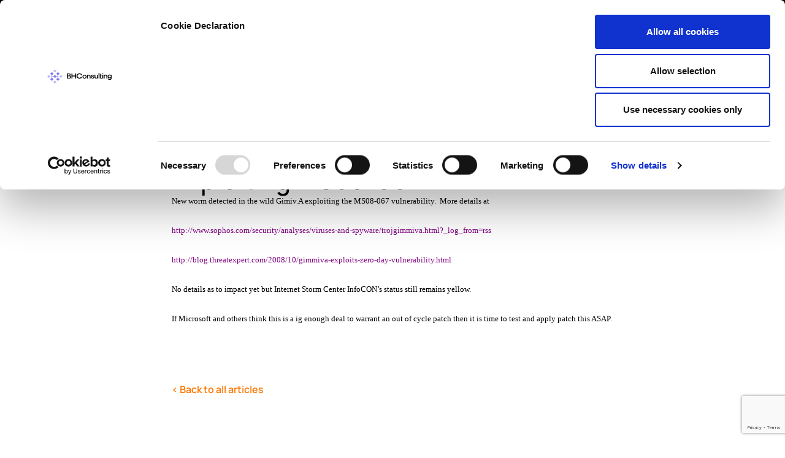

--- FILE ---
content_type: text/html; charset=UTF-8
request_url: https://bhconsulting.ie/worm-discovered-in-the-wild-exploiting-ms08-067/
body_size: 46403
content:
<!doctype html>
<html lang="en-GB">
<head>
	<meta charset="UTF-8">
<script>
var gform;gform||(document.addEventListener("gform_main_scripts_loaded",function(){gform.scriptsLoaded=!0}),document.addEventListener("gform/theme/scripts_loaded",function(){gform.themeScriptsLoaded=!0}),window.addEventListener("DOMContentLoaded",function(){gform.domLoaded=!0}),gform={domLoaded:!1,scriptsLoaded:!1,themeScriptsLoaded:!1,isFormEditor:()=>"function"==typeof InitializeEditor,callIfLoaded:function(o){return!(!gform.domLoaded||!gform.scriptsLoaded||!gform.themeScriptsLoaded&&!gform.isFormEditor()||(gform.isFormEditor()&&console.warn("The use of gform.initializeOnLoaded() is deprecated in the form editor context and will be removed in Gravity Forms 3.1."),o(),0))},initializeOnLoaded:function(o){gform.callIfLoaded(o)||(document.addEventListener("gform_main_scripts_loaded",()=>{gform.scriptsLoaded=!0,gform.callIfLoaded(o)}),document.addEventListener("gform/theme/scripts_loaded",()=>{gform.themeScriptsLoaded=!0,gform.callIfLoaded(o)}),window.addEventListener("DOMContentLoaded",()=>{gform.domLoaded=!0,gform.callIfLoaded(o)}))},hooks:{action:{},filter:{}},addAction:function(o,r,e,t){gform.addHook("action",o,r,e,t)},addFilter:function(o,r,e,t){gform.addHook("filter",o,r,e,t)},doAction:function(o){gform.doHook("action",o,arguments)},applyFilters:function(o){return gform.doHook("filter",o,arguments)},removeAction:function(o,r){gform.removeHook("action",o,r)},removeFilter:function(o,r,e){gform.removeHook("filter",o,r,e)},addHook:function(o,r,e,t,n){null==gform.hooks[o][r]&&(gform.hooks[o][r]=[]);var d=gform.hooks[o][r];null==n&&(n=r+"_"+d.length),gform.hooks[o][r].push({tag:n,callable:e,priority:t=null==t?10:t})},doHook:function(r,o,e){var t;if(e=Array.prototype.slice.call(e,1),null!=gform.hooks[r][o]&&((o=gform.hooks[r][o]).sort(function(o,r){return o.priority-r.priority}),o.forEach(function(o){"function"!=typeof(t=o.callable)&&(t=window[t]),"action"==r?t.apply(null,e):e[0]=t.apply(null,e)})),"filter"==r)return e[0]},removeHook:function(o,r,t,n){var e;null!=gform.hooks[o][r]&&(e=(e=gform.hooks[o][r]).filter(function(o,r,e){return!!(null!=n&&n!=o.tag||null!=t&&t!=o.priority)}),gform.hooks[o][r]=e)}});
</script>

	<meta name="viewport" content="width=device-width, initial-scale=1">
	<link rel="profile" href="https://gmpg.org/xfn/11">
	<!-- Google Tag Manager -->
    <script>(function(w,d,s,l,i){w[l]=w[l]||[];w[l].push({'gtm.start':
    new Date().getTime(),event:'gtm.js'});var f=d.getElementsByTagName(s)[0],
    j=d.createElement(s),dl=l!='dataLayer'?'&l='+l:'';j.async=true;j.src=
    'https://www.googletagmanager.com/gtm.js?id='+i+dl;f.parentNode.insertBefore(j,f);
    })(window,document,'script','dataLayer','GTM-NR5CZ5T');</script>
    <!-- End Google Tag Manager -->
	<script type="text/javascript">
	window.dataLayer = window.dataLayer || [];

	function gtag() {
		dataLayer.push(arguments);
	}

	gtag("consent", "default", {
		ad_personalization: "denied",
		ad_storage: "denied",
		ad_user_data: "denied",
		analytics_storage: "denied",
		functionality_storage: "denied",
		personalization_storage: "denied",
		security_storage: "granted",
		wait_for_update: 500,
	});
	gtag("set", "ads_data_redaction", true);
	</script>
<script type="text/javascript"
		id="Cookiebot"
		src="https://consent.cookiebot.com/uc.js"
		data-implementation="wp"
		data-cbid="f54f2f79-fb07-4af1-b35f-1881655cd1ad"
								></script>
<meta name='robots' content='index, follow, max-image-preview:large, max-snippet:-1, max-video-preview:-1' />

	<!-- This site is optimized with the Yoast SEO Premium plugin v21.2 (Yoast SEO v26.7) - https://yoast.com/wordpress/plugins/seo/ -->
	<title>Worm Discovered In The Wild Exploiting MS08-067 - BH Consulting</title>
<link data-rocket-preload as="style" href="https://fonts.googleapis.com/css?family=Manrope%3A100%2C100italic%2C200%2C200italic%2C300%2C300italic%2C400%2C400italic%2C500%2C500italic%2C600%2C600italic%2C700%2C700italic%2C800%2C800italic%2C900%2C900italic%7CMontserrat%3A100%2C100italic%2C200%2C200italic%2C300%2C300italic%2C400%2C400italic%2C500%2C500italic%2C600%2C600italic%2C700%2C700italic%2C800%2C800italic%2C900%2C900italic&#038;display=swap" rel="preload">
<link href="https://fonts.googleapis.com/css?family=Manrope%3A100%2C100italic%2C200%2C200italic%2C300%2C300italic%2C400%2C400italic%2C500%2C500italic%2C600%2C600italic%2C700%2C700italic%2C800%2C800italic%2C900%2C900italic%7CMontserrat%3A100%2C100italic%2C200%2C200italic%2C300%2C300italic%2C400%2C400italic%2C500%2C500italic%2C600%2C600italic%2C700%2C700italic%2C800%2C800italic%2C900%2C900italic&#038;display=swap" media="print" onload="this.media=&#039;all&#039;" rel="stylesheet">
<style id="wpr-usedcss">img:is([sizes=auto i],[sizes^="auto," i]){contain-intrinsic-size:3000px 1500px}img.emoji{display:inline!important;border:none!important;box-shadow:none!important;height:1em!important;width:1em!important;margin:0 .07em!important;vertical-align:-.1em!important;background:0 0!important;padding:0!important}:where(.wp-block-button__link){border-radius:9999px;box-shadow:none;padding:calc(.667em + 2px) calc(1.333em + 2px);text-decoration:none}:root :where(.wp-block-button .wp-block-button__link.is-style-outline),:root :where(.wp-block-button.is-style-outline>.wp-block-button__link){border:2px solid;padding:.667em 1.333em}:root :where(.wp-block-button .wp-block-button__link.is-style-outline:not(.has-text-color)),:root :where(.wp-block-button.is-style-outline>.wp-block-button__link:not(.has-text-color)){color:currentColor}:root :where(.wp-block-button .wp-block-button__link.is-style-outline:not(.has-background)),:root :where(.wp-block-button.is-style-outline>.wp-block-button__link:not(.has-background)){background-color:initial;background-image:none}:where(.wp-block-calendar table:not(.has-background) th){background:#ddd}:where(.wp-block-columns){margin-bottom:1.75em}:where(.wp-block-columns.has-background){padding:1.25em 2.375em}:where(.wp-block-post-comments input[type=submit]){border:none}:where(.wp-block-cover-image:not(.has-text-color)),:where(.wp-block-cover:not(.has-text-color)){color:#fff}:where(.wp-block-cover-image.is-light:not(.has-text-color)),:where(.wp-block-cover.is-light:not(.has-text-color)){color:#000}:root :where(.wp-block-cover h1:not(.has-text-color)),:root :where(.wp-block-cover h2:not(.has-text-color)),:root :where(.wp-block-cover h3:not(.has-text-color)),:root :where(.wp-block-cover h4:not(.has-text-color)),:root :where(.wp-block-cover h5:not(.has-text-color)),:root :where(.wp-block-cover h6:not(.has-text-color)),:root :where(.wp-block-cover p:not(.has-text-color)){color:inherit}:where(.wp-block-file){margin-bottom:1.5em}:where(.wp-block-file__button){border-radius:2em;display:inline-block;padding:.5em 1em}:where(.wp-block-file__button):is(a):active,:where(.wp-block-file__button):is(a):focus,:where(.wp-block-file__button):is(a):hover,:where(.wp-block-file__button):is(a):visited{box-shadow:none;color:#fff;opacity:.85;text-decoration:none}:where(.wp-block-group.wp-block-group-is-layout-constrained){position:relative}:root :where(.wp-block-image.is-style-rounded img,.wp-block-image .is-style-rounded img){border-radius:9999px}:where(.wp-block-latest-comments:not([style*=line-height] .wp-block-latest-comments__comment)){line-height:1.1}:where(.wp-block-latest-comments:not([style*=line-height] .wp-block-latest-comments__comment-excerpt p)){line-height:1.8}:root :where(.wp-block-latest-posts.is-grid){padding:0}:root :where(.wp-block-latest-posts.wp-block-latest-posts__list){padding-left:0}ul{box-sizing:border-box}:root :where(.wp-block-list.has-background){padding:1.25em 2.375em}:where(.wp-block-navigation.has-background .wp-block-navigation-item a:not(.wp-element-button)),:where(.wp-block-navigation.has-background .wp-block-navigation-submenu a:not(.wp-element-button)){padding:.5em 1em}:where(.wp-block-navigation .wp-block-navigation__submenu-container .wp-block-navigation-item a:not(.wp-element-button)),:where(.wp-block-navigation .wp-block-navigation__submenu-container .wp-block-navigation-submenu a:not(.wp-element-button)),:where(.wp-block-navigation .wp-block-navigation__submenu-container .wp-block-navigation-submenu button.wp-block-navigation-item__content),:where(.wp-block-navigation .wp-block-navigation__submenu-container .wp-block-pages-list__item button.wp-block-navigation-item__content){padding:.5em 1em}:root :where(p.has-background){padding:1.25em 2.375em}:where(p.has-text-color:not(.has-link-color)) a{color:inherit}:where(.wp-block-post-comments-form) input:not([type=submit]),:where(.wp-block-post-comments-form) textarea{border:1px solid #949494;font-family:inherit;font-size:1em}:where(.wp-block-post-comments-form) input:where(:not([type=submit]):not([type=checkbox])),:where(.wp-block-post-comments-form) textarea{padding:calc(.667em + 2px)}:where(.wp-block-post-excerpt){box-sizing:border-box;margin-bottom:var(--wp--style--block-gap);margin-top:var(--wp--style--block-gap)}:where(.wp-block-preformatted.has-background){padding:1.25em 2.375em}:where(.wp-block-search__button){border:1px solid #ccc;padding:6px 10px}:where(.wp-block-search__input){font-family:inherit;font-size:inherit;font-style:inherit;font-weight:inherit;letter-spacing:inherit;line-height:inherit;text-transform:inherit}:where(.wp-block-search__button-inside .wp-block-search__inside-wrapper){border:1px solid #949494;box-sizing:border-box;padding:4px}:where(.wp-block-search__button-inside .wp-block-search__inside-wrapper) .wp-block-search__input{border:none;border-radius:0;padding:0 4px}:where(.wp-block-search__button-inside .wp-block-search__inside-wrapper) .wp-block-search__input:focus{outline:0}:where(.wp-block-search__button-inside .wp-block-search__inside-wrapper) :where(.wp-block-search__button){padding:4px 8px}:root :where(.wp-block-separator.is-style-dots){height:auto;line-height:1;text-align:center}:root :where(.wp-block-separator.is-style-dots):before{color:currentColor;content:"···";font-family:serif;font-size:1.5em;letter-spacing:2em;padding-left:2em}:root :where(.wp-block-site-logo.is-style-rounded){border-radius:9999px}:where(.wp-block-social-links:not(.is-style-logos-only)) .wp-social-link{background-color:#f0f0f0;color:#444}:where(.wp-block-social-links:not(.is-style-logos-only)) .wp-social-link-amazon{background-color:#f90;color:#fff}:where(.wp-block-social-links:not(.is-style-logos-only)) .wp-social-link-bandcamp{background-color:#1ea0c3;color:#fff}:where(.wp-block-social-links:not(.is-style-logos-only)) .wp-social-link-behance{background-color:#0757fe;color:#fff}:where(.wp-block-social-links:not(.is-style-logos-only)) .wp-social-link-bluesky{background-color:#0a7aff;color:#fff}:where(.wp-block-social-links:not(.is-style-logos-only)) .wp-social-link-codepen{background-color:#1e1f26;color:#fff}:where(.wp-block-social-links:not(.is-style-logos-only)) .wp-social-link-deviantart{background-color:#02e49b;color:#fff}:where(.wp-block-social-links:not(.is-style-logos-only)) .wp-social-link-discord{background-color:#5865f2;color:#fff}:where(.wp-block-social-links:not(.is-style-logos-only)) .wp-social-link-dribbble{background-color:#e94c89;color:#fff}:where(.wp-block-social-links:not(.is-style-logos-only)) .wp-social-link-dropbox{background-color:#4280ff;color:#fff}:where(.wp-block-social-links:not(.is-style-logos-only)) .wp-social-link-etsy{background-color:#f45800;color:#fff}:where(.wp-block-social-links:not(.is-style-logos-only)) .wp-social-link-facebook{background-color:#0866ff;color:#fff}:where(.wp-block-social-links:not(.is-style-logos-only)) .wp-social-link-fivehundredpx{background-color:#000;color:#fff}:where(.wp-block-social-links:not(.is-style-logos-only)) .wp-social-link-flickr{background-color:#0461dd;color:#fff}:where(.wp-block-social-links:not(.is-style-logos-only)) .wp-social-link-foursquare{background-color:#e65678;color:#fff}:where(.wp-block-social-links:not(.is-style-logos-only)) .wp-social-link-github{background-color:#24292d;color:#fff}:where(.wp-block-social-links:not(.is-style-logos-only)) .wp-social-link-goodreads{background-color:#eceadd;color:#382110}:where(.wp-block-social-links:not(.is-style-logos-only)) .wp-social-link-google{background-color:#ea4434;color:#fff}:where(.wp-block-social-links:not(.is-style-logos-only)) .wp-social-link-gravatar{background-color:#1d4fc4;color:#fff}:where(.wp-block-social-links:not(.is-style-logos-only)) .wp-social-link-instagram{background-color:#f00075;color:#fff}:where(.wp-block-social-links:not(.is-style-logos-only)) .wp-social-link-lastfm{background-color:#e21b24;color:#fff}:where(.wp-block-social-links:not(.is-style-logos-only)) .wp-social-link-linkedin{background-color:#0d66c2;color:#fff}:where(.wp-block-social-links:not(.is-style-logos-only)) .wp-social-link-mastodon{background-color:#3288d4;color:#fff}:where(.wp-block-social-links:not(.is-style-logos-only)) .wp-social-link-medium{background-color:#000;color:#fff}:where(.wp-block-social-links:not(.is-style-logos-only)) .wp-social-link-meetup{background-color:#f6405f;color:#fff}:where(.wp-block-social-links:not(.is-style-logos-only)) .wp-social-link-patreon{background-color:#000;color:#fff}:where(.wp-block-social-links:not(.is-style-logos-only)) .wp-social-link-pinterest{background-color:#e60122;color:#fff}:where(.wp-block-social-links:not(.is-style-logos-only)) .wp-social-link-pocket{background-color:#ef4155;color:#fff}:where(.wp-block-social-links:not(.is-style-logos-only)) .wp-social-link-reddit{background-color:#ff4500;color:#fff}:where(.wp-block-social-links:not(.is-style-logos-only)) .wp-social-link-skype{background-color:#0478d7;color:#fff}:where(.wp-block-social-links:not(.is-style-logos-only)) .wp-social-link-snapchat{background-color:#fefc00;color:#fff;stroke:#000}:where(.wp-block-social-links:not(.is-style-logos-only)) .wp-social-link-soundcloud{background-color:#ff5600;color:#fff}:where(.wp-block-social-links:not(.is-style-logos-only)) .wp-social-link-spotify{background-color:#1bd760;color:#fff}:where(.wp-block-social-links:not(.is-style-logos-only)) .wp-social-link-telegram{background-color:#2aabee;color:#fff}:where(.wp-block-social-links:not(.is-style-logos-only)) .wp-social-link-threads{background-color:#000;color:#fff}:where(.wp-block-social-links:not(.is-style-logos-only)) .wp-social-link-tiktok{background-color:#000;color:#fff}:where(.wp-block-social-links:not(.is-style-logos-only)) .wp-social-link-tumblr{background-color:#011835;color:#fff}:where(.wp-block-social-links:not(.is-style-logos-only)) .wp-social-link-twitch{background-color:#6440a4;color:#fff}:where(.wp-block-social-links:not(.is-style-logos-only)) .wp-social-link-twitter{background-color:#1da1f2;color:#fff}:where(.wp-block-social-links:not(.is-style-logos-only)) .wp-social-link-vimeo{background-color:#1eb7ea;color:#fff}:where(.wp-block-social-links:not(.is-style-logos-only)) .wp-social-link-vk{background-color:#4680c2;color:#fff}:where(.wp-block-social-links:not(.is-style-logos-only)) .wp-social-link-wordpress{background-color:#3499cd;color:#fff}:where(.wp-block-social-links:not(.is-style-logos-only)) .wp-social-link-whatsapp{background-color:#25d366;color:#fff}:where(.wp-block-social-links:not(.is-style-logos-only)) .wp-social-link-x{background-color:#000;color:#fff}:where(.wp-block-social-links:not(.is-style-logos-only)) .wp-social-link-yelp{background-color:#d32422;color:#fff}:where(.wp-block-social-links:not(.is-style-logos-only)) .wp-social-link-youtube{background-color:red;color:#fff}:where(.wp-block-social-links.is-style-logos-only) .wp-social-link{background:0 0}:where(.wp-block-social-links.is-style-logos-only) .wp-social-link svg{height:1.25em;width:1.25em}:where(.wp-block-social-links.is-style-logos-only) .wp-social-link-amazon{color:#f90}:where(.wp-block-social-links.is-style-logos-only) .wp-social-link-bandcamp{color:#1ea0c3}:where(.wp-block-social-links.is-style-logos-only) .wp-social-link-behance{color:#0757fe}:where(.wp-block-social-links.is-style-logos-only) .wp-social-link-bluesky{color:#0a7aff}:where(.wp-block-social-links.is-style-logos-only) .wp-social-link-codepen{color:#1e1f26}:where(.wp-block-social-links.is-style-logos-only) .wp-social-link-deviantart{color:#02e49b}:where(.wp-block-social-links.is-style-logos-only) .wp-social-link-discord{color:#5865f2}:where(.wp-block-social-links.is-style-logos-only) .wp-social-link-dribbble{color:#e94c89}:where(.wp-block-social-links.is-style-logos-only) .wp-social-link-dropbox{color:#4280ff}:where(.wp-block-social-links.is-style-logos-only) .wp-social-link-etsy{color:#f45800}:where(.wp-block-social-links.is-style-logos-only) .wp-social-link-facebook{color:#0866ff}:where(.wp-block-social-links.is-style-logos-only) .wp-social-link-fivehundredpx{color:#000}:where(.wp-block-social-links.is-style-logos-only) .wp-social-link-flickr{color:#0461dd}:where(.wp-block-social-links.is-style-logos-only) .wp-social-link-foursquare{color:#e65678}:where(.wp-block-social-links.is-style-logos-only) .wp-social-link-github{color:#24292d}:where(.wp-block-social-links.is-style-logos-only) .wp-social-link-goodreads{color:#382110}:where(.wp-block-social-links.is-style-logos-only) .wp-social-link-google{color:#ea4434}:where(.wp-block-social-links.is-style-logos-only) .wp-social-link-gravatar{color:#1d4fc4}:where(.wp-block-social-links.is-style-logos-only) .wp-social-link-instagram{color:#f00075}:where(.wp-block-social-links.is-style-logos-only) .wp-social-link-lastfm{color:#e21b24}:where(.wp-block-social-links.is-style-logos-only) .wp-social-link-linkedin{color:#0d66c2}:where(.wp-block-social-links.is-style-logos-only) .wp-social-link-mastodon{color:#3288d4}:where(.wp-block-social-links.is-style-logos-only) .wp-social-link-medium{color:#000}:where(.wp-block-social-links.is-style-logos-only) .wp-social-link-meetup{color:#f6405f}:where(.wp-block-social-links.is-style-logos-only) .wp-social-link-patreon{color:#000}:where(.wp-block-social-links.is-style-logos-only) .wp-social-link-pinterest{color:#e60122}:where(.wp-block-social-links.is-style-logos-only) .wp-social-link-pocket{color:#ef4155}:where(.wp-block-social-links.is-style-logos-only) .wp-social-link-reddit{color:#ff4500}:where(.wp-block-social-links.is-style-logos-only) .wp-social-link-skype{color:#0478d7}:where(.wp-block-social-links.is-style-logos-only) .wp-social-link-snapchat{color:#fff;stroke:#000}:where(.wp-block-social-links.is-style-logos-only) .wp-social-link-soundcloud{color:#ff5600}:where(.wp-block-social-links.is-style-logos-only) .wp-social-link-spotify{color:#1bd760}:where(.wp-block-social-links.is-style-logos-only) .wp-social-link-telegram{color:#2aabee}:where(.wp-block-social-links.is-style-logos-only) .wp-social-link-threads{color:#000}:where(.wp-block-social-links.is-style-logos-only) .wp-social-link-tiktok{color:#000}:where(.wp-block-social-links.is-style-logos-only) .wp-social-link-tumblr{color:#011835}:where(.wp-block-social-links.is-style-logos-only) .wp-social-link-twitch{color:#6440a4}:where(.wp-block-social-links.is-style-logos-only) .wp-social-link-twitter{color:#1da1f2}:where(.wp-block-social-links.is-style-logos-only) .wp-social-link-vimeo{color:#1eb7ea}:where(.wp-block-social-links.is-style-logos-only) .wp-social-link-vk{color:#4680c2}:where(.wp-block-social-links.is-style-logos-only) .wp-social-link-whatsapp{color:#25d366}:where(.wp-block-social-links.is-style-logos-only) .wp-social-link-wordpress{color:#3499cd}:where(.wp-block-social-links.is-style-logos-only) .wp-social-link-x{color:#000}:where(.wp-block-social-links.is-style-logos-only) .wp-social-link-yelp{color:#d32422}:where(.wp-block-social-links.is-style-logos-only) .wp-social-link-youtube{color:red}:root :where(.wp-block-social-links .wp-social-link a){padding:.25em}:root :where(.wp-block-social-links.is-style-logos-only .wp-social-link a){padding:0}:root :where(.wp-block-social-links.is-style-pill-shape .wp-social-link a){padding-left:.6666666667em;padding-right:.6666666667em}:root :where(.wp-block-tag-cloud.is-style-outline){display:flex;flex-wrap:wrap;gap:1ch}:root :where(.wp-block-tag-cloud.is-style-outline a){border:1px solid;font-size:unset!important;margin-right:0;padding:1ch 2ch;text-decoration:none!important}:root :where(.wp-block-table-of-contents){box-sizing:border-box}:where(.wp-block-term-description){box-sizing:border-box;margin-bottom:var(--wp--style--block-gap);margin-top:var(--wp--style--block-gap)}:where(pre.wp-block-verse){font-family:inherit}:root{--wp--preset--font-size--normal:16px;--wp--preset--font-size--huge:42px}.screen-reader-text{border:0;clip-path:inset(50%);height:1px;margin:-1px;overflow:hidden;padding:0;position:absolute;width:1px;word-wrap:normal!important}.screen-reader-text:focus{background-color:#ddd;clip-path:none;color:#444;display:block;font-size:1em;height:auto;left:5px;line-height:normal;padding:15px 23px 14px;text-decoration:none;top:5px;width:auto;z-index:100000}html :where(.has-border-color){border-style:solid}html :where([style*=border-top-color]){border-top-style:solid}html :where([style*=border-right-color]){border-right-style:solid}html :where([style*=border-bottom-color]){border-bottom-style:solid}html :where([style*=border-left-color]){border-left-style:solid}html :where([style*=border-width]){border-style:solid}html :where([style*=border-top-width]){border-top-style:solid}html :where([style*=border-right-width]){border-right-style:solid}html :where([style*=border-bottom-width]){border-bottom-style:solid}html :where([style*=border-left-width]){border-left-style:solid}html :where(img[class*=wp-image-]){height:auto;max-width:100%}:where(figure){margin:0 0 1em}html :where(.is-position-sticky){--wp-admin--admin-bar--position-offset:var(--wp-admin--admin-bar--height,0px)}@media screen and (max-width:600px){html :where(.is-position-sticky){--wp-admin--admin-bar--position-offset:0px}}:root{--wp--preset--aspect-ratio--square:1;--wp--preset--aspect-ratio--4-3:4/3;--wp--preset--aspect-ratio--3-4:3/4;--wp--preset--aspect-ratio--3-2:3/2;--wp--preset--aspect-ratio--2-3:2/3;--wp--preset--aspect-ratio--16-9:16/9;--wp--preset--aspect-ratio--9-16:9/16;--wp--preset--color--black:#000000;--wp--preset--color--cyan-bluish-gray:#abb8c3;--wp--preset--color--white:#ffffff;--wp--preset--color--pale-pink:#f78da7;--wp--preset--color--vivid-red:#cf2e2e;--wp--preset--color--luminous-vivid-orange:#ff6900;--wp--preset--color--luminous-vivid-amber:#fcb900;--wp--preset--color--light-green-cyan:#7bdcb5;--wp--preset--color--vivid-green-cyan:#00d084;--wp--preset--color--pale-cyan-blue:#8ed1fc;--wp--preset--color--vivid-cyan-blue:#0693e3;--wp--preset--color--vivid-purple:#9b51e0;--wp--preset--gradient--vivid-cyan-blue-to-vivid-purple:linear-gradient(135deg,rgba(6, 147, 227, 1) 0%,rgb(155, 81, 224) 100%);--wp--preset--gradient--light-green-cyan-to-vivid-green-cyan:linear-gradient(135deg,rgb(122, 220, 180) 0%,rgb(0, 208, 130) 100%);--wp--preset--gradient--luminous-vivid-amber-to-luminous-vivid-orange:linear-gradient(135deg,rgba(252, 185, 0, 1) 0%,rgba(255, 105, 0, 1) 100%);--wp--preset--gradient--luminous-vivid-orange-to-vivid-red:linear-gradient(135deg,rgba(255, 105, 0, 1) 0%,rgb(207, 46, 46) 100%);--wp--preset--gradient--very-light-gray-to-cyan-bluish-gray:linear-gradient(135deg,rgb(238, 238, 238) 0%,rgb(169, 184, 195) 100%);--wp--preset--gradient--cool-to-warm-spectrum:linear-gradient(135deg,rgb(74, 234, 220) 0%,rgb(151, 120, 209) 20%,rgb(207, 42, 186) 40%,rgb(238, 44, 130) 60%,rgb(251, 105, 98) 80%,rgb(254, 248, 76) 100%);--wp--preset--gradient--blush-light-purple:linear-gradient(135deg,rgb(255, 206, 236) 0%,rgb(152, 150, 240) 100%);--wp--preset--gradient--blush-bordeaux:linear-gradient(135deg,rgb(254, 205, 165) 0%,rgb(254, 45, 45) 50%,rgb(107, 0, 62) 100%);--wp--preset--gradient--luminous-dusk:linear-gradient(135deg,rgb(255, 203, 112) 0%,rgb(199, 81, 192) 50%,rgb(65, 88, 208) 100%);--wp--preset--gradient--pale-ocean:linear-gradient(135deg,rgb(255, 245, 203) 0%,rgb(182, 227, 212) 50%,rgb(51, 167, 181) 100%);--wp--preset--gradient--electric-grass:linear-gradient(135deg,rgb(202, 248, 128) 0%,rgb(113, 206, 126) 100%);--wp--preset--gradient--midnight:linear-gradient(135deg,rgb(2, 3, 129) 0%,rgb(40, 116, 252) 100%);--wp--preset--font-size--small:13px;--wp--preset--font-size--medium:20px;--wp--preset--font-size--large:36px;--wp--preset--font-size--x-large:42px;--wp--preset--spacing--20:0.44rem;--wp--preset--spacing--30:0.67rem;--wp--preset--spacing--40:1rem;--wp--preset--spacing--50:1.5rem;--wp--preset--spacing--60:2.25rem;--wp--preset--spacing--70:3.38rem;--wp--preset--spacing--80:5.06rem;--wp--preset--shadow--natural:6px 6px 9px rgba(0, 0, 0, .2);--wp--preset--shadow--deep:12px 12px 50px rgba(0, 0, 0, .4);--wp--preset--shadow--sharp:6px 6px 0px rgba(0, 0, 0, .2);--wp--preset--shadow--outlined:6px 6px 0px -3px rgba(255, 255, 255, 1),6px 6px rgba(0, 0, 0, 1);--wp--preset--shadow--crisp:6px 6px 0px rgba(0, 0, 0, 1)}:root{--wp--style--global--content-size:800px;--wp--style--global--wide-size:1200px}:where(body){margin:0}:where(.wp-site-blocks)>*{margin-block-start:24px;margin-block-end:0}:where(.wp-site-blocks)>:first-child{margin-block-start:0}:where(.wp-site-blocks)>:last-child{margin-block-end:0}:root{--wp--style--block-gap:24px}:root :where(.is-layout-flow)>:first-child{margin-block-start:0}:root :where(.is-layout-flow)>:last-child{margin-block-end:0}:root :where(.is-layout-flow)>*{margin-block-start:24px;margin-block-end:0}:root :where(.is-layout-constrained)>:first-child{margin-block-start:0}:root :where(.is-layout-constrained)>:last-child{margin-block-end:0}:root :where(.is-layout-constrained)>*{margin-block-start:24px;margin-block-end:0}:root :where(.is-layout-flex){gap:24px}:root :where(.is-layout-grid){gap:24px}body{padding-top:0;padding-right:0;padding-bottom:0;padding-left:0}a:where(:not(.wp-element-button)){text-decoration:underline}:root :where(.wp-element-button,.wp-block-button__link){background-color:#32373c;border-width:0;color:#fff;font-family:inherit;font-size:inherit;line-height:inherit;padding:calc(.667em + 2px) calc(1.333em + 2px);text-decoration:none}:root :where(.wp-block-pullquote){font-size:1.5em;line-height:1.6}html{line-height:1.15;-webkit-text-size-adjust:100%}*,:after,:before{box-sizing:border-box}body{background-color:#fff;color:#333;font-family:-apple-system,BlinkMacSystemFont,'Segoe UI',Roboto,'Helvetica Neue',Arial,'Noto Sans',sans-serif,'Apple Color Emoji','Segoe UI Emoji','Segoe UI Symbol','Noto Color Emoji';font-size:1rem;font-weight:400;line-height:1.5;margin:0;-webkit-font-smoothing:antialiased;-moz-osx-font-smoothing:grayscale}h1,h2{color:inherit;font-family:inherit;font-weight:500;line-height:1.2;margin-block-end:1rem;margin-block-start:.5rem}h1{font-size:2.5rem}h2{font-size:2rem}p{margin-block-end:.9rem;margin-block-start:0}a{background-color:transparent;color:#c36;text-decoration:none}a:active,a:hover{color:#336}a:not([href]):not([tabindex]),a:not([href]):not([tabindex]):focus,a:not([href]):not([tabindex]):hover{color:inherit;text-decoration:none}a:not([href]):not([tabindex]):focus{outline:0}b,strong{font-weight:bolder}code{font-family:monospace,monospace;font-size:1em}sub{font-size:75%;line-height:0;position:relative;vertical-align:baseline}sub{bottom:-.25em}img{border-style:none;height:auto;max-width:100%}[hidden],template{display:none}@media print{*,:after,:before{background:0 0!important;box-shadow:none!important;color:#000!important;text-shadow:none!important}a,a:visited{text-decoration:underline}a[href]:after{content:" (" attr(href) ")"}a[href^="#"]:after,a[href^="javascript:"]:after{content:""}img,tr{-moz-column-break-inside:avoid;break-inside:avoid}h2,p{orphans:3;widows:3}h2{-moz-column-break-after:avoid;break-after:avoid}}label{display:inline-block;line-height:1;vertical-align:middle}button,input,optgroup,select,textarea{font-family:inherit;font-size:1rem;line-height:1.5;margin:0}input[type=date],input[type=email],input[type=number],input[type=password],input[type=search],input[type=tel],input[type=text],input[type=url],select,textarea{border:1px solid #666;border-radius:3px;padding:.5rem 1rem;transition:all .3s;width:100%}input[type=date]:focus,input[type=email]:focus,input[type=number]:focus,input[type=password]:focus,input[type=search]:focus,input[type=tel]:focus,input[type=text]:focus,input[type=url]:focus,select:focus,textarea:focus{border-color:#333}button,input{overflow:visible}button,select{text-transform:none}[type=button],[type=submit],button{-webkit-appearance:button;width:auto}[type=button],[type=submit],button{background-color:transparent;border:1px solid #c36;border-radius:3px;color:#c36;display:inline-block;font-size:1rem;font-weight:400;padding:.5rem 1rem;text-align:center;transition:all .3s;-webkit-user-select:none;-moz-user-select:none;user-select:none;white-space:nowrap}[type=button]:focus:not(:focus-visible),[type=submit]:focus:not(:focus-visible),button:focus:not(:focus-visible){outline:0}[type=button]:focus,[type=button]:hover,[type=submit]:focus,[type=submit]:hover,button:focus,button:hover{background-color:#c36;color:#fff;text-decoration:none}[type=button]:not(:disabled),[type=submit]:not(:disabled),button:not(:disabled){cursor:pointer}fieldset{padding:.35em .75em .625em}legend{box-sizing:border-box;color:inherit;display:table;max-width:100%;padding:0;white-space:normal}progress{vertical-align:baseline}textarea{overflow:auto;resize:vertical}[type=checkbox],[type=radio]{box-sizing:border-box;padding:0}[type=number]::-webkit-inner-spin-button,[type=number]::-webkit-outer-spin-button{height:auto}[type=search]{-webkit-appearance:textfield;outline-offset:-2px}[type=search]::-webkit-search-decoration{-webkit-appearance:none}::-webkit-file-upload-button{-webkit-appearance:button;font:inherit}select{display:block}table{background-color:transparent;border-collapse:collapse;border-spacing:0;font-size:.9em;margin-block-end:15px;width:100%}table tbody+tbody{border-block-start:2px solid hsla(0,0%,50%,.502)}li,ul{background:0 0;border:0;font-size:100%;margin-block-end:0;margin-block-start:0;outline:0;vertical-align:baseline}:root{--primary-color:#000}a,button{cursor:pointer;color:var(--primary-color)}a[href^=tel]{color:inherit;text-decoration:none}.elementor-menu-toggle{outline:0}.sticky{display:block;position:relative}.hide{display:none!important}.screen-reader-text{clip:rect(1px,1px,1px,1px);height:1px;overflow:hidden;position:absolute!important;width:1px;word-wrap:normal!important}.screen-reader-text:focus{background-color:#eee;clip:auto!important;clip-path:none;color:#333;display:block;font-size:1rem;height:auto;left:5px;line-height:normal;padding:12px 24px;text-decoration:none;top:5px;width:auto;z-index:100000}#comments .comment{position:relative}#comments .reply{font-size:11px;line-height:1}.site-header:not(.dynamic-header){margin-inline-end:auto;margin-inline-start:auto;width:100%}@media(max-width:575px){.site-header:not(.dynamic-header){padding-inline-end:10px;padding-inline-start:10px}}@media(min-width:576px){.site-header:not(.dynamic-header){max-width:500px}}@media(min-width:768px){.site-header:not(.dynamic-header){max-width:600px}}@media(min-width:992px){.site-header:not(.dynamic-header){max-width:800px}}@media(min-width:1200px){.site-header:not(.dynamic-header){max-width:1140px}}.site-header+.elementor{min-height:calc(100vh - 320px)}.site-header{display:flex;flex-wrap:wrap;justify-content:space-between;padding-block-end:1rem;padding-block-start:1rem;position:relative}.site-navigation-toggle-holder{align-items:center;display:flex;padding:8px 15px}.site-navigation-toggle-holder .site-navigation-toggle{align-items:center;background-color:rgba(0,0,0,.05);border:0 solid;border-radius:3px;color:#494c4f;cursor:pointer;display:flex;justify-content:center;padding:.5rem}.site-navigation-dropdown{bottom:0;left:0;margin-block-start:10px;position:absolute;transform-origin:top;transition:max-height .3s,transform .3s;width:100%;z-index:10000}.site-navigation-toggle-holder:not(.elementor-active)+.site-navigation-dropdown{max-height:0;transform:scaleY(0)}.site-navigation-toggle-holder.elementor-active+.site-navigation-dropdown{max-height:100vh;transform:scaleY(1)}.site-navigation-dropdown ul{padding:0}.site-navigation-dropdown ul.menu{background:#fff;margin:0;padding:0;position:absolute;width:100%}.site-navigation-dropdown ul.menu li{display:block;position:relative;width:100%}.site-navigation-dropdown ul.menu li a{background:#fff;box-shadow:inset 0 -1px 0 rgba(0,0,0,.102);color:#55595c;display:block;padding:20px}.site-navigation-dropdown ul.menu>li li{max-height:0;transform:scaleY(0);transform-origin:top;transition:max-height .3s,transform .3s}.site-navigation-dropdown ul.menu li.elementor-active>ul>li{max-height:100vh;transform:scaleY(1)}:root{--direction-multiplier:1}body.rtl,html[dir=rtl]{--direction-multiplier:-1}.elementor-screen-only,.screen-reader-text,.screen-reader-text span{height:1px;margin:-1px;overflow:hidden;padding:0;position:absolute;top:-10000em;width:1px;clip:rect(0,0,0,0);border:0}.elementor *,.elementor :after,.elementor :before{box-sizing:border-box}.elementor a{box-shadow:none;text-decoration:none}.elementor img{border:none;border-radius:0;box-shadow:none;height:auto;max-width:100%}.elementor iframe,.elementor object,.elementor video{border:none;line-height:1;margin:0;max-width:100%;width:100%}.elementor-element{--flex-direction:initial;--flex-wrap:initial;--justify-content:initial;--align-items:initial;--align-content:initial;--gap:initial;--flex-basis:initial;--flex-grow:initial;--flex-shrink:initial;--order:initial;--align-self:initial;align-self:var(--align-self);flex-basis:var(--flex-basis);flex-grow:var(--flex-grow);flex-shrink:var(--flex-shrink);order:var(--order)}.elementor-element:where(.e-con-full,.elementor-widget){align-content:var(--align-content);align-items:var(--align-items);flex-direction:var(--flex-direction);flex-wrap:var(--flex-wrap);gap:var(--row-gap) var(--column-gap);justify-content:var(--justify-content)}.elementor-invisible{visibility:hidden}.elementor-align-center{text-align:center}.elementor-align-center .elementor-button{width:auto}.elementor-align-justify .elementor-button{width:100%}:root{--page-title-display:block}.elementor-page-title{display:var(--page-title-display)}.elementor-widget-wrap{align-content:flex-start;flex-wrap:wrap;position:relative;width:100%}.elementor:not(.elementor-bc-flex-widget) .elementor-widget-wrap{display:flex}.elementor-widget-wrap>.elementor-element{width:100%}.elementor-widget-wrap.e-swiper-container{width:calc(100% - (var(--e-column-margin-left,0px) + var(--e-column-margin-right,0px)))}.elementor-widget{position:relative}.elementor-widget:not(:last-child){margin-bottom:var(--kit-widget-spacing,20px)}.elementor-column{display:flex;min-height:1px;position:relative}@media (min-width:768px){img{image-rendering:-webkit-optimize-contrast}.elementor-column.elementor-col-30{width:30%}.elementor-column.elementor-col-50{width:50%}.elementor-column.elementor-col-70{width:70%}.elementor-column.elementor-col-80{width:80%}.elementor-column.elementor-col-100{width:100%}}@media (max-width:767px){.elementor-column.elementor-sm-30{width:30%}.elementor-column.elementor-sm-70{width:70%}.elementor-column{width:100%}}.elementor-grid{display:grid;grid-column-gap:var(--grid-column-gap);grid-row-gap:var(--grid-row-gap)}.elementor-grid .elementor-grid-item{min-width:0}.elementor-grid-0 .elementor-grid{display:inline-block;margin-bottom:calc(-1 * var(--grid-row-gap));width:100%;word-spacing:var(--grid-column-gap)}.elementor-grid-0 .elementor-grid .elementor-grid-item{display:inline-block;margin-bottom:var(--grid-row-gap);word-break:break-word}@media (min-width:1025px){#elementor-device-mode:after{content:"desktop"}}@media (min-width:-1){#elementor-device-mode:after{content:"widescreen"}}@media (max-width:-1){#elementor-device-mode:after{content:"laptop";content:"tablet_extra"}}@media (max-width:1024px){#elementor-device-mode:after{content:"tablet"}}@media (max-width:-1){#elementor-device-mode:after{content:"mobile_extra"}}@media (prefers-reduced-motion:no-preference){html{scroll-behavior:smooth}}.e-con{--border-radius:0;--border-top-width:0px;--border-right-width:0px;--border-bottom-width:0px;--border-left-width:0px;--border-style:initial;--border-color:initial;--container-widget-width:100%;--container-widget-height:initial;--container-widget-flex-grow:0;--container-widget-align-self:initial;--content-width:min(100%,var(--container-max-width,1140px));--width:100%;--min-height:initial;--height:auto;--text-align:initial;--margin-top:0px;--margin-right:0px;--margin-bottom:0px;--margin-left:0px;--padding-top:var(--container-default-padding-top,10px);--padding-right:var(--container-default-padding-right,10px);--padding-bottom:var(--container-default-padding-bottom,10px);--padding-left:var(--container-default-padding-left,10px);--position:relative;--z-index:revert;--overflow:visible;--gap:var(--widgets-spacing,20px);--row-gap:var(--widgets-spacing-row,20px);--column-gap:var(--widgets-spacing-column,20px);--overlay-mix-blend-mode:initial;--overlay-opacity:1;--overlay-transition:0.3s;--e-con-grid-template-columns:repeat(3,1fr);--e-con-grid-template-rows:repeat(2,1fr);border-radius:var(--border-radius);height:var(--height);min-height:var(--min-height);min-width:0;overflow:var(--overflow);position:var(--position);width:var(--width);z-index:var(--z-index);--flex-wrap-mobile:wrap;margin-block-end:var(--margin-block-end);margin-block-start:var(--margin-block-start);margin-inline-end:var(--margin-inline-end);margin-inline-start:var(--margin-inline-start);padding-inline-end:var(--padding-inline-end);padding-inline-start:var(--padding-inline-start)}.e-con:where(:not(.e-div-block-base)){transition:background var(--background-transition,.3s),border var(--border-transition,.3s),box-shadow var(--border-transition,.3s),transform var(--e-con-transform-transition-duration,.4s)}.e-con{--margin-block-start:var(--margin-top);--margin-block-end:var(--margin-bottom);--margin-inline-start:var(--margin-left);--margin-inline-end:var(--margin-right);--padding-inline-start:var(--padding-left);--padding-inline-end:var(--padding-right);--padding-block-start:var(--padding-top);--padding-block-end:var(--padding-bottom);--border-block-start-width:var(--border-top-width);--border-block-end-width:var(--border-bottom-width);--border-inline-start-width:var(--border-left-width);--border-inline-end-width:var(--border-right-width)}body.rtl .e-con{--padding-inline-start:var(--padding-right);--padding-inline-end:var(--padding-left);--margin-inline-start:var(--margin-right);--margin-inline-end:var(--margin-left);--border-inline-start-width:var(--border-right-width);--border-inline-end-width:var(--border-left-width)}.e-con.e-flex{--flex-direction:column;--flex-basis:auto;--flex-grow:0;--flex-shrink:1;flex:var(--flex-grow) var(--flex-shrink) var(--flex-basis)}.e-con-full,.e-con>.e-con-inner{padding-block-end:var(--padding-block-end);padding-block-start:var(--padding-block-start);text-align:var(--text-align)}.e-con-full.e-flex,.e-con.e-flex>.e-con-inner{flex-direction:var(--flex-direction)}.e-con,.e-con>.e-con-inner{display:var(--display)}.e-con.e-grid{--grid-justify-content:start;--grid-align-content:start;--grid-auto-flow:row}.e-con.e-grid,.e-con.e-grid>.e-con-inner{align-content:var(--grid-align-content);align-items:var(--align-items);grid-auto-flow:var(--grid-auto-flow);grid-template-columns:var(--e-con-grid-template-columns);grid-template-rows:var(--e-con-grid-template-rows);justify-content:var(--grid-justify-content);justify-items:var(--justify-items)}.e-con-boxed.e-flex{align-content:normal;align-items:normal;flex-direction:column;flex-wrap:nowrap;justify-content:normal}.e-con-boxed.e-grid{grid-template-columns:1fr;grid-template-rows:1fr;justify-items:legacy}.e-con-boxed{gap:initial;text-align:initial}.e-con.e-flex>.e-con-inner{align-content:var(--align-content);align-items:var(--align-items);align-self:auto;flex-basis:auto;flex-grow:1;flex-shrink:1;flex-wrap:var(--flex-wrap);justify-content:var(--justify-content)}.e-con.e-grid>.e-con-inner{align-items:var(--align-items);justify-items:var(--justify-items)}.e-con>.e-con-inner{gap:var(--row-gap) var(--column-gap);height:100%;margin:0 auto;max-width:var(--content-width);padding-inline-end:0;padding-inline-start:0;width:100%}:is(.elementor-section-wrap,[data-elementor-id])>.e-con{--margin-left:auto;--margin-right:auto;max-width:min(100%,var(--width))}.e-con .elementor-widget.elementor-widget{margin-block-end:0}.e-con:before,.e-con>.elementor-motion-effects-container>.elementor-motion-effects-layer:before{border-block-end-width:var(--border-block-end-width);border-block-start-width:var(--border-block-start-width);border-color:var(--border-color);border-inline-end-width:var(--border-inline-end-width);border-inline-start-width:var(--border-inline-start-width);border-radius:var(--border-radius);border-style:var(--border-style);content:var(--background-overlay);display:block;height:max(100% + var(--border-top-width) + var(--border-bottom-width),100%);left:calc(0px - var(--border-left-width));mix-blend-mode:var(--overlay-mix-blend-mode);opacity:var(--overlay-opacity);position:absolute;top:calc(0px - var(--border-top-width));transition:var(--overlay-transition,.3s);width:max(100% + var(--border-left-width) + var(--border-right-width),100%)}.e-con:before{transition:background var(--overlay-transition,.3s),border-radius var(--border-transition,.3s),opacity var(--overlay-transition,.3s)}.e-con .elementor-widget{min-width:0}.e-con .elementor-widget.e-widget-swiper{width:100%}.e-con>.e-con-inner>.elementor-widget>.elementor-widget-container,.e-con>.elementor-widget>.elementor-widget-container{height:100%}.e-con.e-con>.e-con-inner>.elementor-widget,.elementor.elementor .e-con>.elementor-widget{max-width:100%}.e-con .elementor-widget:not(:last-child){--kit-widget-spacing:0px}@media (max-width:767px){#elementor-device-mode:after{content:"mobile"}.e-con.e-flex{--width:100%;--flex-wrap:var(--flex-wrap-mobile)}}.elementor-form-fields-wrapper{display:flex;flex-wrap:wrap}.elementor-form-fields-wrapper.elementor-labels-above .elementor-field-group .elementor-field-subgroup,.elementor-form-fields-wrapper.elementor-labels-above .elementor-field-group>.elementor-select-wrapper,.elementor-form-fields-wrapper.elementor-labels-above .elementor-field-group>input,.elementor-form-fields-wrapper.elementor-labels-above .elementor-field-group>textarea{flex-basis:100%;max-width:100%}.elementor-form-fields-wrapper.elementor-labels-inline>.elementor-field-group .elementor-select-wrapper,.elementor-form-fields-wrapper.elementor-labels-inline>.elementor-field-group>input{flex-grow:1}.elementor-field-group{align-items:center;flex-wrap:wrap}.elementor-field-group.elementor-field-type-submit{align-items:flex-end}.elementor-field-group .elementor-field-textual{background-color:transparent;border:1px solid #69727d;color:#1f2124;flex-grow:1;max-width:100%;vertical-align:middle;width:100%}.elementor-field-group .elementor-field-textual:focus{box-shadow:inset 0 0 0 1px rgba(0,0,0,.1);outline:0}.elementor-field-group .elementor-field-textual::-moz-placeholder{color:inherit;font-family:inherit;opacity:.6}.elementor-field-group .elementor-field-textual::placeholder{color:inherit;font-family:inherit;opacity:.6}.elementor-field-subgroup{display:flex;flex-wrap:wrap}.elementor-field-subgroup .elementor-field-option label{display:inline-block}.elementor-field-subgroup:not(.elementor-subgroup-inline) .elementor-field-option{flex-basis:100%}.elementor-field-type-acceptance .elementor-field-subgroup .elementor-field-option input,.elementor-field-type-acceptance .elementor-field-subgroup .elementor-field-option label,.elementor-field-type-checkbox .elementor-field-subgroup .elementor-field-option input,.elementor-field-type-checkbox .elementor-field-subgroup .elementor-field-option label{display:inline}.elementor-field-label{cursor:pointer}.elementor-field-textual{border-radius:3px;font-size:15px;line-height:1.4;min-height:40px;padding:5px 14px}.elementor-button-align-stretch .elementor-field-type-submit:not(.e-form__buttons__wrapper) .elementor-button{flex-basis:100%}.elementor-button-align-stretch .e-form__buttons__wrapper{flex-basis:50%;flex-grow:1}.elementor-button-align-stretch .e-form__buttons__wrapper__button{flex-basis:100%}.elementor-button-align-center .e-form__buttons{justify-content:center}.elementor-button-align-start .e-form__buttons{justify-content:flex-start}.elementor-button-align-end .e-form__buttons{justify-content:flex-end}.elementor-button-align-center .elementor-field-type-submit:not(.e-form__buttons__wrapper) .elementor-button,.elementor-button-align-end .elementor-field-type-submit:not(.e-form__buttons__wrapper) .elementor-button,.elementor-button-align-start .elementor-field-type-submit:not(.e-form__buttons__wrapper) .elementor-button{flex-basis:auto}.elementor-button-align-center .e-form__buttons__wrapper,.elementor-button-align-end .e-form__buttons__wrapper,.elementor-button-align-start .e-form__buttons__wrapper{flex-grow:0}.elementor-button-align-center .e-form__buttons__wrapper,.elementor-button-align-center .e-form__buttons__wrapper__button,.elementor-button-align-end .e-form__buttons__wrapper,.elementor-button-align-end .e-form__buttons__wrapper__button,.elementor-button-align-start .e-form__buttons__wrapper,.elementor-button-align-start .e-form__buttons__wrapper__button{flex-basis:auto}@media screen and (max-width:1024px){.elementor-tablet-button-align-stretch .elementor-field-type-submit:not(.e-form__buttons__wrapper) .elementor-button{flex-basis:100%}.elementor-tablet-button-align-stretch .e-form__buttons__wrapper{flex-basis:50%;flex-grow:1}.elementor-tablet-button-align-stretch .e-form__buttons__wrapper__button{flex-basis:100%}.elementor-tablet-button-align-center .e-form__buttons{justify-content:center}.elementor-tablet-button-align-start .e-form__buttons{justify-content:flex-start}.elementor-tablet-button-align-end .e-form__buttons{justify-content:flex-end}.elementor-tablet-button-align-center .elementor-field-type-submit:not(.e-form__buttons__wrapper) .elementor-button,.elementor-tablet-button-align-end .elementor-field-type-submit:not(.e-form__buttons__wrapper) .elementor-button,.elementor-tablet-button-align-start .elementor-field-type-submit:not(.e-form__buttons__wrapper) .elementor-button{flex-basis:auto}.elementor-tablet-button-align-center .e-form__buttons__wrapper,.elementor-tablet-button-align-end .e-form__buttons__wrapper,.elementor-tablet-button-align-start .e-form__buttons__wrapper{flex-grow:0}.elementor-tablet-button-align-center .e-form__buttons__wrapper,.elementor-tablet-button-align-center .e-form__buttons__wrapper__button,.elementor-tablet-button-align-end .e-form__buttons__wrapper,.elementor-tablet-button-align-end .e-form__buttons__wrapper__button,.elementor-tablet-button-align-start .e-form__buttons__wrapper,.elementor-tablet-button-align-start .e-form__buttons__wrapper__button{flex-basis:auto}}@media screen and (max-width:767px){.elementor-mobile-button-align-stretch .elementor-field-type-submit:not(.e-form__buttons__wrapper) .elementor-button{flex-basis:100%}.elementor-mobile-button-align-stretch .e-form__buttons__wrapper{flex-basis:50%;flex-grow:1}.elementor-mobile-button-align-stretch .e-form__buttons__wrapper__button{flex-basis:100%}.elementor-mobile-button-align-center .e-form__buttons{justify-content:center}.elementor-mobile-button-align-start .e-form__buttons{justify-content:flex-start}.elementor-mobile-button-align-end .e-form__buttons{justify-content:flex-end}.elementor-mobile-button-align-center .elementor-field-type-submit:not(.e-form__buttons__wrapper) .elementor-button,.elementor-mobile-button-align-end .elementor-field-type-submit:not(.e-form__buttons__wrapper) .elementor-button,.elementor-mobile-button-align-start .elementor-field-type-submit:not(.e-form__buttons__wrapper) .elementor-button{flex-basis:auto}.elementor-mobile-button-align-center .e-form__buttons__wrapper,.elementor-mobile-button-align-end .e-form__buttons__wrapper,.elementor-mobile-button-align-start .e-form__buttons__wrapper{flex-grow:0}.elementor-mobile-button-align-center .e-form__buttons__wrapper,.elementor-mobile-button-align-center .e-form__buttons__wrapper__button,.elementor-mobile-button-align-end .e-form__buttons__wrapper,.elementor-mobile-button-align-end .e-form__buttons__wrapper__button,.elementor-mobile-button-align-start .e-form__buttons__wrapper,.elementor-mobile-button-align-start .e-form__buttons__wrapper__button{flex-basis:auto}}.elementor-message{font-size:1em;line-height:1;margin:10px 0}.elementor-message:before{content:"\e90e";display:inline-block;font-family:eicons;font-style:normal;font-weight:400;margin-inline-end:5px;vertical-align:middle}.elementor-message.elementor-message-danger{color:#d9534f}.elementor-message.elementor-message-danger:before{content:"\e87f"}.elementor-form .elementor-button{border:none;padding-block-end:0;padding-block-start:0}.elementor-form .elementor-button-content-wrapper,.elementor-form .elementor-button>span{display:flex;flex-direction:row;gap:5px;justify-content:center}.elementor-form .elementor-button.elementor-size-xs{min-height:33px}.elementor-form .elementor-button.elementor-size-sm{min-height:40px}.elementor-form .elementor-button.elementor-size-md{min-height:47px}.elementor-form .elementor-button.elementor-size-lg{min-height:59px}.elementor-form .elementor-button.elementor-size-xl{min-height:72px}.elementor-element:where(:not(.e-con)):where(:not(.e-div-block-base)) .elementor-widget-container,.elementor-element:where(:not(.e-con)):where(:not(.e-div-block-base)):not(:has(.elementor-widget-container)){transition:background .3s,border .3s,border-radius .3s,box-shadow .3s,transform var(--e-transform-transition-duration,.4s)}.elementor-heading-title{line-height:1;margin:0;padding:0}.elementor-button{background-color:#69727d;border-radius:3px;color:#fff;display:inline-block;font-size:15px;line-height:1;padding:12px 24px;fill:#fff;text-align:center;transition:all .3s}.elementor-button:focus,.elementor-button:hover,.elementor-button:visited{color:#fff}.elementor-button-content-wrapper{display:flex;flex-direction:row;gap:5px;justify-content:center}.elementor-button-icon{align-items:center;display:flex}.elementor-button-icon svg{height:auto;width:1em}.elementor-button-icon .e-font-icon-svg{height:1em}.elementor-button-text{display:inline-block}.elementor-button span{text-decoration:inherit}.elementor-icon{color:#69727d;display:inline-block;font-size:50px;line-height:1;text-align:center;transition:all .3s}.elementor-icon:hover{color:#69727d}.elementor-icon svg{display:block;height:1em;position:relative;width:1em}.elementor-icon svg:before{left:50%;position:absolute;transform:translateX(-50%)}.elementor-shape-circle .elementor-icon{border-radius:50%}.animated{animation-duration:1.25s}.animated.reverse{animation-direction:reverse;animation-fill-mode:forwards}@media (prefers-reduced-motion:reduce){.animated{animation:none!important}}@media (max-width:767px){.elementor .elementor-hidden-mobile{display:none}}@media (min-width:768px) and (max-width:1024px){.elementor .elementor-hidden-tablet{display:none}}@media (min-width:1025px) and (max-width:99999px){.elementor .elementor-hidden-desktop{display:none}}.elementor-kit-10446{--e-global-color-primary:#7E79F3;--e-global-color-secondary:#C0BDFE;--e-global-color-text:#000000;--e-global-color-accent:#FF7700;--e-global-color-15a0975:#FFFFFF;--e-global-color-5541f51:#1E1E1E;--e-global-color-4146583:#B1B1B1;--e-global-typography-primary-font-family:"Manrope";--e-global-typography-primary-font-weight:600;--e-global-typography-secondary-font-family:"Manrope";--e-global-typography-secondary-font-weight:400;--e-global-typography-text-font-family:"Manrope";--e-global-typography-text-font-weight:400;--e-global-typography-accent-font-family:"Manrope";--e-global-typography-accent-font-weight:500}.elementor-kit-10446 a{color:var(--e-global-color-primary)}.elementor-kit-10446 a:hover{color:var(--e-global-color-secondary)}.e-con{--container-max-width:1140px}.elementor-widget:not(:last-child){margin-block-end:20px}.elementor-element{--widgets-spacing:20px 20px;--widgets-spacing-row:20px;--widgets-spacing-column:20px}.site-header{padding-inline-end:0px;padding-inline-start:0px}.elementor-widget-image{text-align:center}.elementor-widget-image a{display:inline-block}.elementor-widget-image a img[src$=".svg"]{width:48px}.elementor-widget-image img{display:inline-block;vertical-align:middle}.elementor-item:after,.elementor-item:before{display:block;position:absolute;transition:.3s;transition-timing-function:cubic-bezier(.58,.3,.005,1)}.elementor-item:not(:hover):not(:focus):not(.elementor-item-active):not(.highlighted):after,.elementor-item:not(:hover):not(:focus):not(.elementor-item-active):not(.highlighted):before{opacity:0}.elementor-item.highlighted:after,.elementor-item.highlighted:before,.elementor-item:focus:after,.elementor-item:focus:before,.elementor-item:hover:after,.elementor-item:hover:before{transform:scale(1)}.e--pointer-underline .elementor-item:after,.e--pointer-underline .elementor-item:before{background-color:#3f444b;height:3px;left:0;width:100%;z-index:2}.e--pointer-underline .elementor-item:after{bottom:0;content:""}.elementor-nav-menu--main .elementor-nav-menu a{transition:.4s}.elementor-nav-menu--main .elementor-nav-menu a,.elementor-nav-menu--main .elementor-nav-menu a.highlighted,.elementor-nav-menu--main .elementor-nav-menu a:focus,.elementor-nav-menu--main .elementor-nav-menu a:hover{padding:13px 20px}.elementor-nav-menu--main .elementor-nav-menu a.current{background:#1f2124;color:#fff}.elementor-nav-menu--main .elementor-nav-menu a.disabled{background:#3f444b;color:#88909b}.elementor-nav-menu--main .elementor-nav-menu ul{border-style:solid;border-width:0;padding:0;position:absolute;width:12em}.elementor-nav-menu--main .elementor-nav-menu span.scroll-down,.elementor-nav-menu--main .elementor-nav-menu span.scroll-up{background:#fff;display:none;height:20px;overflow:hidden;position:absolute;visibility:hidden}.elementor-nav-menu--main .elementor-nav-menu span.scroll-down-arrow,.elementor-nav-menu--main .elementor-nav-menu span.scroll-up-arrow{border:8px dashed transparent;border-bottom:8px solid #33373d;height:0;inset-block-start:-2px;inset-inline-start:50%;margin-inline-start:-8px;overflow:hidden;position:absolute;width:0}.elementor-nav-menu--main .elementor-nav-menu span.scroll-down-arrow{border-color:#33373d transparent transparent;border-style:solid dashed dashed;top:6px}.elementor-nav-menu--main .elementor-nav-menu--dropdown .sub-arrow .e-font-icon-svg,.elementor-nav-menu--main .elementor-nav-menu--dropdown .sub-arrow i{transform:rotate(calc(-90deg * var(--direction-multiplier,1)))}.elementor-nav-menu--main .elementor-nav-menu--dropdown .sub-arrow .e-font-icon-svg{fill:currentColor;height:1em;width:1em}.elementor-nav-menu--layout-horizontal{display:flex}.elementor-nav-menu--layout-horizontal .elementor-nav-menu{display:flex;flex-wrap:wrap}.elementor-nav-menu--layout-horizontal .elementor-nav-menu a{flex-grow:1;white-space:nowrap}.elementor-nav-menu--layout-horizontal .elementor-nav-menu>li{display:flex}.elementor-nav-menu--layout-horizontal .elementor-nav-menu>li ul,.elementor-nav-menu--layout-horizontal .elementor-nav-menu>li>.scroll-down{top:100%!important}.elementor-nav-menu--layout-horizontal .elementor-nav-menu>li:not(:first-child)>a{margin-inline-start:var(--e-nav-menu-horizontal-menu-item-margin)}.elementor-nav-menu--layout-horizontal .elementor-nav-menu>li:not(:first-child)>.scroll-down,.elementor-nav-menu--layout-horizontal .elementor-nav-menu>li:not(:first-child)>.scroll-up,.elementor-nav-menu--layout-horizontal .elementor-nav-menu>li:not(:first-child)>ul{inset-inline-start:var(--e-nav-menu-horizontal-menu-item-margin)!important}.elementor-nav-menu--layout-horizontal .elementor-nav-menu>li:not(:last-child)>a{margin-inline-end:var(--e-nav-menu-horizontal-menu-item-margin)}.elementor-nav-menu--layout-horizontal .elementor-nav-menu>li:not(:last-child):after{align-self:center;border-color:var(--e-nav-menu-divider-color,#000);border-left-style:var(--e-nav-menu-divider-style,solid);border-left-width:var(--e-nav-menu-divider-width,2px);content:var(--e-nav-menu-divider-content,none);height:var(--e-nav-menu-divider-height,35%)}.elementor-nav-menu__align-right .elementor-nav-menu{justify-content:flex-end;margin-left:auto}.elementor-nav-menu__align-right .elementor-nav-menu--layout-vertical>ul>li>a{justify-content:flex-end}.elementor-nav-menu__align-left .elementor-nav-menu{justify-content:flex-start;margin-right:auto}.elementor-nav-menu__align-left .elementor-nav-menu--layout-vertical>ul>li>a{justify-content:flex-start}.elementor-nav-menu__align-start .elementor-nav-menu{justify-content:flex-start;margin-inline-end:auto}.elementor-nav-menu__align-start .elementor-nav-menu--layout-vertical>ul>li>a{justify-content:flex-start}.elementor-nav-menu__align-end .elementor-nav-menu{justify-content:flex-end;margin-inline-start:auto}.elementor-nav-menu__align-end .elementor-nav-menu--layout-vertical>ul>li>a{justify-content:flex-end}.elementor-nav-menu__align-center .elementor-nav-menu{justify-content:center;margin-inline-end:auto;margin-inline-start:auto}.elementor-nav-menu__align-center .elementor-nav-menu--layout-vertical>ul>li>a{justify-content:center}.elementor-nav-menu__align-justify .elementor-nav-menu--layout-horizontal .elementor-nav-menu{width:100%}.elementor-nav-menu__align-justify .elementor-nav-menu--layout-horizontal .elementor-nav-menu>li{flex-grow:1}.elementor-nav-menu__align-justify .elementor-nav-menu--layout-horizontal .elementor-nav-menu>li>a{justify-content:center}.elementor-widget-nav-menu:not(.elementor-nav-menu--toggle) .elementor-menu-toggle{display:none}.elementor-widget-nav-menu .elementor-widget-container,.elementor-widget-nav-menu:not(:has(.elementor-widget-container)):not([class*=elementor-hidden-]){display:flex;flex-direction:column}.elementor-nav-menu{position:relative;z-index:2}.elementor-nav-menu:after{clear:both;content:" ";display:block;font:0/0 serif;height:0;overflow:hidden;visibility:hidden}.elementor-nav-menu,.elementor-nav-menu li,.elementor-nav-menu ul{display:block;line-height:normal;list-style:none;margin:0;padding:0;-webkit-tap-highlight-color:transparent}.elementor-nav-menu ul{display:none}.elementor-nav-menu ul ul a,.elementor-nav-menu ul ul a:active,.elementor-nav-menu ul ul a:focus,.elementor-nav-menu ul ul a:hover{border-left:16px solid transparent}.elementor-nav-menu ul ul ul a,.elementor-nav-menu ul ul ul a:active,.elementor-nav-menu ul ul ul a:focus,.elementor-nav-menu ul ul ul a:hover{border-left:24px solid transparent}.elementor-nav-menu ul ul ul ul a,.elementor-nav-menu ul ul ul ul a:active,.elementor-nav-menu ul ul ul ul a:focus,.elementor-nav-menu ul ul ul ul a:hover{border-left:32px solid transparent}.elementor-nav-menu ul ul ul ul ul a,.elementor-nav-menu ul ul ul ul ul a:active,.elementor-nav-menu ul ul ul ul ul a:focus,.elementor-nav-menu ul ul ul ul ul a:hover{border-left:40px solid transparent}.elementor-nav-menu a,.elementor-nav-menu li{position:relative}.elementor-nav-menu li{border-width:0}.elementor-nav-menu a{align-items:center;display:flex}.elementor-nav-menu a,.elementor-nav-menu a:focus,.elementor-nav-menu a:hover{line-height:20px;padding:10px 20px}.elementor-nav-menu a.current{background:#1f2124;color:#fff}.elementor-nav-menu a.disabled{color:#88909b;cursor:not-allowed}.elementor-nav-menu .e-plus-icon:before{content:"+"}.elementor-nav-menu .sub-arrow{align-items:center;display:flex;line-height:1;margin-block-end:-10px;margin-block-start:-10px;padding:10px;padding-inline-end:0}.elementor-nav-menu .sub-arrow i{pointer-events:none}.elementor-nav-menu .sub-arrow .fa.fa-chevron-down,.elementor-nav-menu .sub-arrow .fas.fa-chevron-down{font-size:.7em}.elementor-nav-menu .sub-arrow .e-font-icon-svg{height:1em;width:1em}.elementor-nav-menu .sub-arrow .e-font-icon-svg.fa-svg-chevron-down{height:.7em;width:.7em}.elementor-nav-menu--dropdown .elementor-item.elementor-item-active,.elementor-nav-menu--dropdown .elementor-item.highlighted,.elementor-nav-menu--dropdown .elementor-item:focus,.elementor-nav-menu--dropdown .elementor-item:hover,.elementor-sub-item.highlighted,.elementor-sub-item:focus,.elementor-sub-item:hover{background-color:#3f444b;color:#fff}.elementor-menu-toggle{align-items:center;background-color:rgba(0,0,0,.05);border:0 solid;border-radius:3px;color:#33373d;cursor:pointer;display:flex;font-size:var(--nav-menu-icon-size,22px);justify-content:center;padding:.25em}.elementor-menu-toggle.elementor-active .elementor-menu-toggle__icon--open,.elementor-menu-toggle:not(.elementor-active) .elementor-menu-toggle__icon--close{display:none}.elementor-menu-toggle .e-font-icon-svg{fill:#33373d;height:1em;width:1em}.elementor-menu-toggle svg{height:auto;width:1em;fill:var(--nav-menu-icon-color,currentColor)}span.elementor-menu-toggle__icon--close,span.elementor-menu-toggle__icon--open{line-height:1}.elementor-nav-menu--dropdown{background-color:#fff;font-size:13px}.elementor-nav-menu--dropdown-none .elementor-menu-toggle,.elementor-nav-menu--dropdown-none .elementor-nav-menu--dropdown{display:none}.elementor-nav-menu--dropdown.elementor-nav-menu__container{margin-top:10px;overflow-x:hidden;overflow-y:auto;transform-origin:top;transition:max-height .3s,transform .3s}.elementor-nav-menu--dropdown.elementor-nav-menu__container .elementor-sub-item{font-size:.85em}.elementor-nav-menu--dropdown a{color:#33373d}.elementor-nav-menu--dropdown a.current{background:#1f2124;color:#fff}.elementor-nav-menu--dropdown a.disabled{color:#b3b3b3}ul.elementor-nav-menu--dropdown a,ul.elementor-nav-menu--dropdown a:focus,ul.elementor-nav-menu--dropdown a:hover{border-inline-start:8px solid transparent;text-shadow:none}.elementor-nav-menu__text-align-center .elementor-nav-menu--dropdown .elementor-nav-menu a{justify-content:center}.elementor-nav-menu--toggle{--menu-height:100vh}.elementor-nav-menu--toggle .elementor-menu-toggle:not(.elementor-active)+.elementor-nav-menu__container{max-height:0;overflow:hidden;transform:scaleY(0)}.elementor-nav-menu--toggle .elementor-menu-toggle.elementor-active+.elementor-nav-menu__container{animation:.3s backwards hide-scroll;max-height:var(--menu-height);transform:scaleY(1)}.elementor-nav-menu--stretch .elementor-nav-menu__container.elementor-nav-menu--dropdown{position:absolute;z-index:9997}@media (max-width:767px){.elementor-nav-menu--dropdown-mobile .elementor-nav-menu--main{display:none}.elementor-widget:not(.elementor-mobile-align-right) .elementor-icon-list-item:after{inset-inline-start:0}.elementor-widget:not(.elementor-mobile-align-left) .elementor-icon-list-item:after{inset-inline-end:0}}@media (min-width:768px){.elementor-nav-menu--dropdown-mobile .elementor-menu-toggle,.elementor-nav-menu--dropdown-mobile .elementor-nav-menu--dropdown{display:none}.elementor-nav-menu--dropdown-mobile nav.elementor-nav-menu--dropdown.elementor-nav-menu__container{overflow-y:hidden}}@media (max-width:1024px){.elementor-nav-menu--dropdown-tablet .elementor-nav-menu--main{display:none}.elementor-widget:not(.elementor-tablet-align-right) .elementor-icon-list-item:after{inset-inline-start:0}.elementor-widget:not(.elementor-tablet-align-left) .elementor-icon-list-item:after{inset-inline-end:0}}@media (min-width:1025px){.elementor-nav-menu--dropdown-tablet .elementor-menu-toggle,.elementor-nav-menu--dropdown-tablet .elementor-nav-menu--dropdown{display:none}.elementor-nav-menu--dropdown-tablet nav.elementor-nav-menu--dropdown.elementor-nav-menu__container{overflow-y:hidden}}@media (max-width:-1){.elementor-nav-menu--dropdown-mobile_extra .elementor-nav-menu--main{display:none}.elementor-nav-menu--dropdown-tablet_extra .elementor-nav-menu--main{display:none}.elementor-widget:not(.elementor-laptop-align-right) .elementor-icon-list-item:after{inset-inline-start:0}.elementor-widget:not(.elementor-laptop-align-left) .elementor-icon-list-item:after{inset-inline-end:0}.elementor-widget:not(.elementor-tablet_extra-align-right) .elementor-icon-list-item:after{inset-inline-start:0}.elementor-widget:not(.elementor-tablet_extra-align-left) .elementor-icon-list-item:after{inset-inline-end:0}}@media (min-width:-1){.elementor-nav-menu--dropdown-mobile_extra .elementor-menu-toggle,.elementor-nav-menu--dropdown-mobile_extra .elementor-nav-menu--dropdown{display:none}.elementor-nav-menu--dropdown-mobile_extra nav.elementor-nav-menu--dropdown.elementor-nav-menu__container{overflow-y:hidden}.elementor-nav-menu--dropdown-tablet_extra .elementor-menu-toggle,.elementor-nav-menu--dropdown-tablet_extra .elementor-nav-menu--dropdown{display:none}.elementor-nav-menu--dropdown-tablet_extra nav.elementor-nav-menu--dropdown.elementor-nav-menu__container{overflow-y:hidden}.elementor-widget:not(.elementor-widescreen-align-right) .elementor-icon-list-item:after{inset-inline-start:0}.elementor-widget:not(.elementor-widescreen-align-left) .elementor-icon-list-item:after{inset-inline-end:0}}.elementor-widget.elementor-icon-list--layout-inline .elementor-widget-container,.elementor-widget:not(:has(.elementor-widget-container)) .elementor-widget-container{overflow:hidden}.elementor-widget .elementor-icon-list-items.elementor-inline-items{display:flex;flex-wrap:wrap;margin-inline:-8px}.elementor-widget .elementor-icon-list-items.elementor-inline-items .elementor-inline-item{word-break:break-word}.elementor-widget .elementor-icon-list-items.elementor-inline-items .elementor-icon-list-item{margin-inline:8px}.elementor-widget .elementor-icon-list-items.elementor-inline-items .elementor-icon-list-item:after{border-width:0;border-inline-start-width:1px;border-style:solid;height:100%;inset-inline-end:-8px;inset-inline-start:auto;position:relative;width:auto}.elementor-widget .elementor-icon-list-items{list-style-type:none;margin:0;padding:0}.elementor-widget .elementor-icon-list-item{margin:0;padding:0;position:relative}.elementor-widget .elementor-icon-list-item:after{inset-block-end:0;position:absolute;width:100%}.elementor-widget .elementor-icon-list-item,.elementor-widget .elementor-icon-list-item a{align-items:var(--icon-vertical-align,center);display:flex;font-size:inherit}.elementor-widget .elementor-icon-list-icon+.elementor-icon-list-text{align-self:center;padding-inline-start:5px}.elementor-widget .elementor-icon-list-icon{display:flex;inset-block-start:var(--icon-vertical-offset,initial);position:relative}.elementor-widget .elementor-icon-list-icon svg{height:var(--e-icon-list-icon-size,1em);width:var(--e-icon-list-icon-size,1em)}.elementor-widget.elementor-widget-icon-list .elementor-icon-list-icon{text-align:var(--e-icon-list-icon-align)}.elementor-widget.elementor-widget-icon-list .elementor-icon-list-icon svg{margin:var(--e-icon-list-icon-margin,0 calc(var(--e-icon-list-icon-size,1em) * .25) 0 0)}.elementor-widget.elementor-list-item-link-full_width a{width:100%}.elementor-widget.elementor-align-center .elementor-icon-list-item,.elementor-widget.elementor-align-center .elementor-icon-list-item a{justify-content:center}.elementor-widget.elementor-align-center .elementor-icon-list-item:after{margin:auto}.elementor-widget.elementor-align-center .elementor-inline-items{justify-content:center}.elementor-widget:not(.elementor-align-right) .elementor-icon-list-item:after{inset-inline-start:0}.elementor-widget:not(.elementor-align-left) .elementor-icon-list-item:after{inset-inline-end:0}.elementor .elementor-element ul.elementor-icon-list-items,.elementor-edit-area .elementor-element ul.elementor-icon-list-items{padding:0}.elementor-widget-n-menu{--n-menu-direction:column;--n-menu-wrapper-display:flex;--n-menu-heading-justify-content:initial;--n-menu-title-color-normal:#1f2124;--n-menu-title-color-active:#58d0f5;--n-menu-icon-color:var(--n-menu-title-color-normal);--n-menu-icon-color-active:var(--n-menu-title-color-active);--n-menu-icon-color-hover:var(--n-menu-title-color-hover);--n-menu-title-normal-color-dropdown:var(--n-menu-title-color-normal);--n-menu-title-active-color-dropdown:var(--n-menu-title-color-active);--n-menu-title-hover-color-fallback:#1f2124;--n-menu-title-font-size:1rem;--n-menu-title-justify-content:initial;--n-menu-title-flex-grow:initial;--n-menu-title-justify-content-mobile:initial;--n-menu-title-space-between:0px;--n-menu-title-distance-from-content:0px;--n-menu-title-color-hover:#1f2124;--n-menu-title-padding:0.5rem 1rem;--n-menu-title-transition:0.3s;--n-menu-title-line-height:1.5;--n-menu-title-order:initial;--n-menu-title-direction:initial;--n-menu-title-align-items:center;--n-menu-toggle-align:center;--n-menu-toggle-icon-wrapper-animation-duration:500ms;--n-menu-toggle-icon-hover-duration:500ms;--n-menu-toggle-icon-size:20px;--n-menu-toggle-icon-color:#1f2124;--n-menu-toggle-icon-color-hover:var(--n-menu-toggle-icon-color);--n-menu-toggle-icon-color-active:var(--n-menu-toggle-icon-color);--n-menu-toggle-icon-border-radius:initial;--n-menu-toggle-icon-padding:initial;--n-menu-toggle-icon-distance-from-dropdown:0px;--n-menu-icon-align-items:center;--n-menu-icon-order:initial;--n-menu-icon-gap:5px;--n-menu-dropdown-icon-gap:5px;--n-menu-dropdown-indicator-size:initial;--n-menu-dropdown-indicator-rotate:initial;--n-menu-dropdown-indicator-space:initial;--n-menu-dropdown-indicator-color-normal:initial;--n-menu-dropdown-indicator-color-hover:initial;--n-menu-dropdown-indicator-color-active:initial;--n-menu-dropdown-content-max-width:initial;--n-menu-dropdown-content-box-border-color:#fff;--n-menu-dropdown-content-box-border-inline-start-width:medium;--n-menu-dropdown-content-box-border-block-end-width:medium;--n-menu-dropdown-content-box-border-block-start-width:medium;--n-menu-dropdown-content-box-border-inline-end-width:medium;--n-menu-dropdown-content-box-border-style:none;--n-menu-dropdown-headings-height:0px;--n-menu-divider-border-width:var(--n-menu-divider-width,2px);--n-menu-open-animation-duration:500ms;--n-menu-heading-overflow-x:initial;--n-menu-heading-wrap:wrap;--stretch-width:100%;--stretch-left:initial;--stretch-right:initial}.elementor-widget-n-menu .e-n-menu{display:flex;flex-direction:column;position:relative}.elementor-widget-n-menu .e-n-menu-wrapper{display:var(--n-menu-wrapper-display);flex-direction:column}.elementor-widget-n-menu .e-n-menu-heading{display:flex;flex-direction:row;flex-wrap:var(--n-menu-heading-wrap);justify-content:var(--n-menu-heading-justify-content);margin:initial;overflow-x:var(--n-menu-heading-overflow-x);padding:initial;row-gap:var(--n-menu-title-space-between);-ms-overflow-style:none;scrollbar-width:none}.elementor-widget-n-menu .e-n-menu-heading::-webkit-scrollbar{display:none}.elementor-widget-n-menu .e-n-menu-heading.e-scroll{cursor:grabbing;cursor:-webkit-grabbing}.elementor-widget-n-menu .e-n-menu-heading.e-scroll-active{position:relative}.elementor-widget-n-menu .e-n-menu-heading.e-scroll-active:before{content:"";inset-block:0;inset-inline:-1000vw;position:absolute;z-index:2}.elementor-widget-n-menu .e-n-menu-heading>.e-con,.elementor-widget-n-menu .e-n-menu-heading>.e-n-menu-item>.e-con{display:none}.elementor-widget-n-menu .e-n-menu-item{display:flex;list-style:none;margin-block:initial;padding-block:initial}.elementor-widget-n-menu .e-n-menu-item .e-n-menu-title{position:relative}.elementor-widget-n-menu .e-n-menu-item:not(:last-of-type) .e-n-menu-title:after{align-self:center;border-color:var(--n-menu-divider-color,#000);border-inline-start-style:var(--n-menu-divider-style,solid);border-inline-start-width:var(--n-menu-divider-border-width);content:var(--n-menu-divider-content,none);height:var(--n-menu-divider-height,35%);inset-inline-end:calc(var(--n-menu-title-space-between)/ 2 * -1 - var(--n-menu-divider-border-width)/ 2);position:absolute}.elementor-widget-n-menu .e-n-menu-content{background-color:transparent;display:flex;flex-direction:column;min-width:0;z-index:2147483620}.elementor-widget-n-menu .e-n-menu-content>.e-con{animation-duration:var(--n-menu-open-animation-duration);max-width:calc(100% - var(--margin-inline-start,var(--margin-left)) - var(--margin-inline-end,var(--margin-right)))}:where(.elementor-widget-n-menu .e-n-menu-content>.e-con){background-color:#fff}.elementor-widget-n-menu .e-n-menu-content>.e-con:not(.e-active){display:none}.elementor-widget-n-menu .e-n-menu-title{align-items:center;border:#fff;color:var(--n-menu-title-color-normal);display:flex;flex-direction:row;flex-grow:var(--n-menu-title-flex-grow);font-weight:500;gap:var(--n-menu-dropdown-indicator-space);justify-content:var(--n-menu-title-justify-content);margin:initial;padding:var(--n-menu-title-padding);-webkit-user-select:none;-moz-user-select:none;user-select:none;white-space:nowrap}.elementor-widget-n-menu .e-n-menu-title.e-click,.elementor-widget-n-menu .e-n-menu-title.e-click *{cursor:pointer}.elementor-widget-n-menu .e-n-menu-title-container{align-items:var(--n-menu-title-align-items);align-self:var(--n-menu-icon-align-items);display:flex;flex-direction:var(--n-menu-title-direction);gap:var(--n-menu-icon-gap);justify-content:var(--n-menu-title-justify-content)}.elementor-widget-n-menu .e-n-menu-title-container.e-link{cursor:pointer}.elementor-widget-n-menu .e-n-menu-title-container:not(.e-link),.elementor-widget-n-menu .e-n-menu-title-container:not(.e-link) *{cursor:default}.elementor-widget-n-menu .e-n-menu-title-text{align-items:center;display:flex;font-size:var(--n-menu-title-font-size);line-height:var(--n-menu-title-line-height);transition:all var(--n-menu-title-transition)}.elementor-widget-n-menu .e-n-menu-title .e-n-menu-icon{align-items:center;display:flex;flex-direction:column;order:var(--n-menu-icon-order)}.elementor-widget-n-menu .e-n-menu-title .e-n-menu-icon span{align-items:center;display:flex;justify-content:center;transition:transform 0s}.elementor-widget-n-menu .e-n-menu-title .e-n-menu-icon span i{font-size:var(--n-menu-icon-size,var(--n-menu-title-font-size));transition:all var(--n-menu-title-transition)}.elementor-widget-n-menu .e-n-menu-title .e-n-menu-icon span svg{fill:var(--n-menu-title-color-normal);height:var(--n-menu-icon-size,var(--n-menu-title-font-size));transition:all var(--n-menu-title-transition);width:var(--n-menu-icon-size,var(--n-menu-title-font-size))}.elementor-widget-n-menu .e-n-menu-title .e-n-menu-dropdown-icon{align-self:var(--n-menu-icon-align-items);background-color:initial;border:initial;color:inherit;display:flex;flex-direction:column;height:calc(var(--n-menu-title-font-size) * var(--n-menu-title-line-height));justify-content:center;margin-inline-start:var(--n-menu-dropdown-icon-gap);padding:initial;position:relative;text-align:center;transform:var(--n-menu-dropdown-indicator-rotate);transition:all var(--n-menu-title-transition);-webkit-user-select:none;-moz-user-select:none;user-select:none;width:-moz-fit-content;width:fit-content}.elementor-widget-n-menu .e-n-menu-title .e-n-menu-dropdown-icon span i{font-size:var(--n-menu-dropdown-indicator-size,var(--n-menu-title-font-size));transition:all var(--n-menu-title-transition);width:var(--n-menu-dropdown-indicator-size,var(--n-menu-title-font-size))}.elementor-widget-n-menu .e-n-menu-title .e-n-menu-dropdown-icon span svg{height:var(--n-menu-dropdown-indicator-size,var(--n-menu-title-font-size));transition:all var(--n-menu-title-transition);width:var(--n-menu-dropdown-indicator-size,var(--n-menu-title-font-size))}.elementor-widget-n-menu .e-n-menu-title .e-n-menu-dropdown-icon[aria-expanded=false] .e-n-menu-dropdown-icon-opened{display:none}.elementor-widget-n-menu .e-n-menu-title .e-n-menu-dropdown-icon[aria-expanded=false] .e-n-menu-dropdown-icon-closed{display:flex}.elementor-widget-n-menu .e-n-menu-title .e-n-menu-dropdown-icon[aria-expanded=true] .e-n-menu-dropdown-icon-closed{display:none}.elementor-widget-n-menu .e-n-menu-title .e-n-menu-dropdown-icon[aria-expanded=true] .e-n-menu-dropdown-icon-opened{display:flex}.elementor-widget-n-menu .e-n-menu-title .e-n-menu-dropdown-icon:focus:not(:focus-visible){outline:0}.elementor-widget-n-menu .e-n-menu-title:not(.e-current):not(:hover) .e-n-menu-title-container .e-n-menu-title-text{color:var(--n-menu-title-color-normal)}.elementor-widget-n-menu .e-n-menu-title:not(.e-current):not(:hover) .e-n-menu-icon i{color:var(--n-menu-icon-color)}.elementor-widget-n-menu .e-n-menu-title:not(.e-current):not(:hover) .e-n-menu-icon svg{fill:var(--n-menu-icon-color)}.elementor-widget-n-menu .e-n-menu-title:not(.e-current):not(:hover) .e-n-menu-dropdown-icon i{color:var(--n-menu-dropdown-indicator-color-normal,var(--n-menu-title-color-normal))}.elementor-widget-n-menu .e-n-menu-title:not(.e-current):not(:hover) .e-n-menu-dropdown-icon svg{fill:var(--n-menu-dropdown-indicator-color-normal,var(--n-menu-title-color-normal))}.elementor-widget-n-menu .e-n-menu-title:not(.e-current) .icon-active{height:0;opacity:0;transform:translateY(-100%)}.elementor-widget-n-menu .e-n-menu-title.e-current span>svg{fill:var(--n-menu-title-color-active)}.elementor-widget-n-menu .e-n-menu-title.e-current,.elementor-widget-n-menu .e-n-menu-title.e-current a{color:var(--n-menu-title-color-active)}.elementor-widget-n-menu .e-n-menu-title.e-current .icon-inactive{height:0;opacity:0;transform:translateY(-100%)}.elementor-widget-n-menu .e-n-menu-title.e-current .e-n-menu-icon span>i{color:var(--n-menu-icon-color-active)}.elementor-widget-n-menu .e-n-menu-title.e-current .e-n-menu-icon span>svg{fill:var(--n-menu-icon-color-active)}.elementor-widget-n-menu .e-n-menu-title.e-current .e-n-menu-dropdown-icon i{color:var(--n-menu-dropdown-indicator-color-active,var(--n-menu-title-color-active))}.elementor-widget-n-menu .e-n-menu-title.e-current .e-n-menu-dropdown-icon svg{fill:var(--n-menu-dropdown-indicator-color-active,var(--n-menu-title-color-active))}.elementor-widget-n-menu .e-n-menu-title:hover:not(.e-current) .e-n-menu-title-container:not(.e-link){cursor:default}.elementor-widget-n-menu .e-n-menu-title:hover:not(.e-current) svg{fill:var(--n-menu-title-color-hover,var(--n-menu-title-hover-color-fallback))}.elementor-widget-n-menu .e-n-menu-title:hover:not(.e-current) i{color:var(--n-menu-title-color-hover,var(--n-menu-title-hover-color-fallback))}.elementor-widget-n-menu .e-n-menu-title:hover:not(.e-current),.elementor-widget-n-menu .e-n-menu-title:hover:not(.e-current) a{color:var(--n-menu-title-color-hover)}.elementor-widget-n-menu .e-n-menu-title:hover:not(.e-current) .e-n-menu-icon i{color:var(--n-menu-icon-color-hover)}.elementor-widget-n-menu .e-n-menu-title:hover:not(.e-current) .e-n-menu-icon svg{fill:var(--n-menu-icon-color-hover)}.elementor-widget-n-menu .e-n-menu-title:hover:not(.e-current) .e-n-menu-dropdown-icon i{color:var(--n-menu-dropdown-indicator-color-hover,var(--n-menu-title-color-hover))}.elementor-widget-n-menu .e-n-menu-title:hover:not(.e-current) .e-n-menu-dropdown-icon svg{fill:var(--n-menu-dropdown-indicator-color-hover,var(--n-menu-title-color-hover))}.elementor-widget-n-menu .e-n-menu-toggle{align-self:var(--n-menu-toggle-align);background-color:initial;border:initial;color:inherit;display:none;padding:initial;position:relative;-webkit-user-select:none;-moz-user-select:none;user-select:none;z-index:1000}.elementor-widget-n-menu .e-n-menu-toggle:focus:not(:focus-visible){outline:0}.elementor-widget-n-menu .e-n-menu-toggle i{color:var(--n-menu-toggle-icon-color);font-size:var(--n-menu-toggle-icon-size);transition:all var(--n-menu-toggle-icon-hover-duration)}.elementor-widget-n-menu .e-n-menu-toggle svg{fill:var(--n-menu-toggle-icon-color);height:auto;transition:all var(--n-menu-toggle-icon-hover-duration);width:var(--n-menu-toggle-icon-size)}.elementor-widget-n-menu .e-n-menu-toggle span{align-items:center;border-radius:var(--n-menu-toggle-icon-border-radius);display:flex;justify-content:center;padding:var(--n-menu-toggle-icon-padding);text-align:center}.elementor-widget-n-menu .e-n-menu-toggle span.e-close{height:100%;inset:0;opacity:0;position:absolute;width:100%}.elementor-widget-n-menu .e-n-menu-toggle span.e-close svg{height:100%;-o-object-fit:contain;object-fit:contain}.elementor-widget-n-menu .e-n-menu-toggle [class^=elementor-animation-]{animation-duration:var(--n-menu-toggle-icon-wrapper-animation-duration);transition-duration:var(--n-menu-toggle-icon-wrapper-animation-duration)}.elementor-widget-n-menu .e-n-menu-toggle:hover i{color:var(--n-menu-toggle-icon-color-hover)}.elementor-widget-n-menu .e-n-menu-toggle:hover svg{fill:var(--n-menu-toggle-icon-color-hover)}.elementor-widget-n-menu .e-n-menu-toggle[aria-expanded=true] .e-open{opacity:0}.elementor-widget-n-menu .e-n-menu-toggle[aria-expanded=true] .e-close{opacity:1}.elementor-widget-n-menu .e-n-menu-toggle[aria-expanded=true] i{color:var(--n-menu-toggle-icon-color-active)}.elementor-widget-n-menu .e-n-menu-toggle[aria-expanded=true] svg{fill:var(--n-menu-toggle-icon-color-active)}.elementor-widget-n-menu .e-n-menu:not([data-layout=dropdown]) .e-n-menu-item:not(:last-child){margin-inline-end:var(--n-menu-title-space-between)}.elementor-widget-n-menu .e-n-menu:not([data-layout=dropdown]) .e-n-menu-content{left:var(--stretch-left);position:absolute;right:var(--stretch-right);width:var(--stretch-width)}.elementor-widget-n-menu .e-n-menu:not([data-layout=dropdown]):not(.content-above) .e-active.e-n-menu-content{padding-block-start:var(--n-menu-title-distance-from-content);top:100%}.elementor-widget-n-menu .e-n-menu:not([data-layout=dropdown]).content-above .e-active.e-n-menu-content{bottom:100%;padding-block-end:var(--n-menu-title-distance-from-content)}.elementor-widget-n-menu .e-n-menu[data-layout=dropdown]{gap:0}.elementor-widget-n-menu .e-n-menu[data-layout=dropdown] .e-n-menu-wrapper{animation:.3s backwards hide-scroll;background-color:transparent;border-block-end:var(--n-menu-dropdown-content-box-border-width-block-end);border-block-start:var(--n-menu-dropdown-content-box-border-width-block-start);border-inline-end:var(--n-menu-dropdown-content-box-border-width-inline-end);border-inline-start:var(--n-menu-dropdown-content-box-border-width-inline-start);border-color:var(--n-menu-dropdown-content-box-border-color);border-radius:var(--n-menu-dropdown-content-box-border-radius);border-style:var(--n-menu-dropdown-content-box-border-style);box-shadow:var(--n-menu-dropdown-content-box-shadow-horizontal) var(--n-menu-dropdown-content-box-shadow-vertical) var(--n-menu-dropdown-content-box-shadow-blur) var(--n-menu-dropdown-content-box-shadow-spread) var(--n-menu-dropdown-content-box-shadow-color) var(--n-menu-dropdown-content-box-shadow-position,);flex-direction:column;left:var(--stretch-left);margin-block-start:var(--n-menu-toggle-icon-distance-from-dropdown);max-height:var(--n-menu-dropdown-content-box-height);min-width:0;overflow-x:hidden;overflow-y:auto;position:absolute;right:var(--stretch-right);top:100%;transition:max-height .3s;width:var(--stretch-width);z-index:2147483640}.elementor-widget-n-menu .e-n-menu[data-layout=dropdown] .e-n-menu-item{display:flex;flex-direction:column;width:var(--stretch-width)}.elementor-widget-n-menu .e-n-menu[data-layout=dropdown] .e-n-menu-title{background-color:#fff;flex-wrap:wrap;justify-content:var(--n-menu-title-justify-content-mobile);white-space:normal;width:auto}.elementor-widget-n-menu .e-n-menu[data-layout=dropdown] .e-n-menu-title:not(.e-current) .e-n-menu-title-container .e-n-menu-title-text{color:var(--n-menu-title-normal-color-dropdown)}.elementor-widget-n-menu .e-n-menu[data-layout=dropdown] .e-n-menu-title:not(.e-current) .e-n-menu-dropdown-icon i{color:var(--n-menu-dropdown-indicator-color-normal,var(--n-menu-title-normal-color-dropdown))}.elementor-widget-n-menu .e-n-menu[data-layout=dropdown] .e-n-menu-title:not(.e-current) .e-n-menu-dropdown-icon svg{fill:var(--n-menu-dropdown-indicator-color-normal,var(--n-menu-title-normal-color-dropdown))}.elementor-widget-n-menu .e-n-menu[data-layout=dropdown] .e-n-menu-title.e-current,.elementor-widget-n-menu .e-n-menu[data-layout=dropdown] .e-n-menu-title.e-current a{color:var(--n-menu-title-active-color-dropdown)}.elementor-widget-n-menu .e-n-menu[data-layout=dropdown] .e-n-menu-title.e-current .e-n-menu-dropdown-icon i{color:var(--n-menu-dropdown-indicator-color-active,var(--n-menu-title-active-color-dropdown))}.elementor-widget-n-menu .e-n-menu[data-layout=dropdown] .e-n-menu-title.e-current .e-n-menu-dropdown-icon svg{fill:var(--n-menu-dropdown-indicator-color-active,var(--n-menu-title-active-color-dropdown))}.elementor-widget-n-menu .e-n-menu[data-layout=dropdown] .e-n-menu-content{overflow:hidden;width:var(--stretch-width);--n-menu-dropdown-content-max-width:initial}.elementor-widget-n-menu .e-n-menu[data-layout=dropdown] .e-n-menu-content>.e-con{margin-block-start:var(--n-menu-title-distance-from-content);width:var(--width)}.elementor-widget-n-menu .e-n-menu[data-layout=dropdown] .e-n-menu-content>.e-con .elementor-empty-view{min-width:auto;width:100%}.elementor-widget-n-menu .e-n-menu[data-layout=dropdown] .e-n-menu-content>.e-con-inner{max-width:var(--content-width)}.elementor-widget-n-menu .e-n-menu[data-layout=dropdown] .e-n-menu-toggle[aria-expanded=true]+.e-n-menu-wrapper{--n-menu-wrapper-display:flex}.elementor-widget-n-menu.e-fit_to_content :where(.e-n-menu-content>.e-con){--width:fit-content}.elementor-widget-n-menu.e-fit_to_content :where(.e-n-menu-content>.e-con).e-empty{--empty-top-level-menu-content-container-min-width:400px;--width:var(--empty-top-level-menu-content-container-min-width)}.elementor-widget-n-menu.e-fit_to_content :where(.e-n-menu-content>.e-con) .e-con.e-empty{--nested-containers-min-width-for-dropzone:150px;min-width:var(--nested-containers-min-width-for-dropzone)}.elementor-widget-n-menu.elementor-loading{pointer-events:none}.elementor.elementor .elementor-widget-n-menu.e-n-menu-layout-dropdown{--n-menu-wrapper-display:none}.elementor.elementor .elementor-widget-n-menu.e-n-menu-layout-dropdown .e-n-menu-toggle{display:flex}@media (max-width:767px){.elementor.elementor .elementor-widget-n-menu.e-n-menu-mobile{--n-menu-wrapper-display:none}.elementor.elementor .elementor-widget-n-menu.e-n-menu-mobile .e-n-menu-toggle{display:flex}}@media (max-width:1024px){.elementor.elementor .elementor-widget-n-menu.e-n-menu-tablet{--n-menu-wrapper-display:none}.elementor.elementor .elementor-widget-n-menu.e-n-menu-tablet .e-n-menu-toggle{display:flex}}@media (max-width:-1){.elementor-widget:not(.elementor-mobile_extra-align-right) .elementor-icon-list-item:after{inset-inline-start:0}.elementor-widget:not(.elementor-mobile_extra-align-left) .elementor-icon-list-item:after{inset-inline-end:0}.elementor.elementor .elementor-widget-n-menu.e-n-menu-mobile_extra{--n-menu-wrapper-display:none}.elementor.elementor .elementor-widget-n-menu.e-n-menu-mobile_extra .e-n-menu-toggle{display:flex}.elementor.elementor .elementor-widget-n-menu.e-n-menu-tablet_extra{--n-menu-wrapper-display:none}.elementor.elementor .elementor-widget-n-menu.e-n-menu-tablet_extra .e-n-menu-toggle{display:flex}.elementor.elementor .elementor-widget-n-menu.e-n-menu-laptop{--n-menu-wrapper-display:none}.elementor.elementor .elementor-widget-n-menu.e-n-menu-laptop .e-n-menu-toggle{display:flex}}@keyframes hide-scroll{0%,to{overflow:hidden}}.e-con-inner>.elementor-widget-n-menu,.e-con>.elementor-widget-n-menu{--flex-grow:var(--container-widget-flex-grow)}[data-core-v316-plus=true] .elementor-widget-n-menu .e-n-menu .e-n-menu-content>.e-con{--padding-top:initial;--padding-right:initial;--padding-bottom:initial;--padding-left:initial}.elementor-sticky--active{z-index:99}.elementor-sticky__spacer .e-n-menu .e-n-menu-content{display:none}.e-con.elementor-sticky--active{z-index:var(--z-index,99)}.elementor-widget-heading .elementor-heading-title[class*=elementor-size-]>a{color:inherit;font-size:inherit;line-height:inherit}.e-form__step{width:100%}.e-form__step:not(.elementor-hidden){display:flex;flex-wrap:wrap}.e-form__buttons{flex-wrap:wrap}.e-form__buttons,.e-form__buttons__wrapper{display:flex}.e-form__indicators{align-items:center;display:flex;flex-wrap:nowrap;font-size:13px;justify-content:space-between;margin-bottom:var(--e-form-steps-indicators-spacing)}.e-form__indicators__indicator{align-items:center;display:flex;flex-basis:0;flex-direction:column;justify-content:center;padding:0 var(--e-form-steps-divider-gap)}.e-form__indicators__indicator__progress{background-color:var(--e-form-steps-indicator-progress-background-color);border-radius:var(--e-form-steps-indicator-progress-border-radius);overflow:hidden;position:relative;width:100%}.e-form__indicators__indicator__progress__meter{background-color:var(--e-form-steps-indicator-progress-color);border-radius:var(--e-form-steps-indicator-progress-border-radius);color:var(--e-form-steps-indicator-progress-meter-color);height:var(--e-form-steps-indicator-progress-height);line-height:var(--e-form-steps-indicator-progress-height);padding-right:15px;text-align:right;transition:width .1s linear;width:var(--e-form-steps-indicator-progress-meter-width,0)}.e-form__indicators__indicator:first-child{padding-left:0}.e-form__indicators__indicator:last-child{padding-right:0}.e-form__indicators__indicator--state-inactive{color:var(--e-form-steps-indicator-inactive-primary-color,#c2cbd2)}.e-form__indicators__indicator--state-inactive [class*=indicator--shape-]:not(.e-form__indicators__indicator--shape-none){background-color:var(--e-form-steps-indicator-inactive-secondary-color,#fff)}.e-form__indicators__indicator--state-inactive object,.e-form__indicators__indicator--state-inactive svg{fill:var(--e-form-steps-indicator-inactive-primary-color,#c2cbd2)}.e-form__indicators__indicator--state-active{border-color:var(--e-form-steps-indicator-active-secondary-color,#fff);color:var(--e-form-steps-indicator-active-primary-color,#39b54a)}.e-form__indicators__indicator--state-active [class*=indicator--shape-]:not(.e-form__indicators__indicator--shape-none){background-color:var(--e-form-steps-indicator-active-secondary-color,#fff)}.e-form__indicators__indicator--state-active object,.e-form__indicators__indicator--state-active svg{fill:var(--e-form-steps-indicator-active-primary-color,#39b54a)}.e-form__indicators__indicator--state-completed{color:var(--e-form-steps-indicator-completed-secondary-color,#fff)}.e-form__indicators__indicator--state-completed [class*=indicator--shape-]:not(.e-form__indicators__indicator--shape-none){background-color:var(--e-form-steps-indicator-completed-primary-color,#39b54a)}.e-form__indicators__indicator--state-completed .e-form__indicators__indicator__label{color:var(--e-form-steps-indicator-completed-primary-color,#39b54a)}.e-form__indicators__indicator--state-completed .e-form__indicators__indicator--shape-none{background-color:initial;color:var(--e-form-steps-indicator-completed-primary-color,#39b54a)}.e-form__indicators__indicator--state-completed object,.e-form__indicators__indicator--state-completed svg{fill:var(--e-form-steps-indicator-completed-secondary-color,#fff)}.e-form__indicators__indicator__icon{align-items:center;border-style:solid;border-width:1px;display:flex;font-size:var(--e-form-steps-indicator-icon-size);height:var(--e-form-steps-indicator-padding,30px);justify-content:center;margin-bottom:10px;overflow:hidden;width:var(--e-form-steps-indicator-padding,30px)}.e-form__indicators__indicator__icon img,.e-form__indicators__indicator__icon object,.e-form__indicators__indicator__icon svg{height:auto;width:var(--e-form-steps-indicator-icon-size)}.e-form__indicators__indicator__icon .e-font-icon-svg{height:1em}.e-form__indicators__indicator__number{align-items:center;border-style:solid;border-width:1px;display:flex;height:var(--e-form-steps-indicator-padding,30px);justify-content:center;margin-bottom:10px;width:var(--e-form-steps-indicator-padding,30px)}.e-form__indicators__indicator--shape-circle{border-radius:50%}.e-form__indicators__indicator--shape-square{border-radius:0}.e-form__indicators__indicator--shape-rounded{border-radius:5px}.e-form__indicators__indicator--shape-none{border:0}.e-form__indicators__indicator__label{text-align:center}.e-form__indicators__indicator__separator{background-color:#babfc5;height:var(--e-form-steps-divider-width);width:100%}.e-form__indicators--type-icon,.e-form__indicators--type-icon_text,.e-form__indicators--type-number,.e-form__indicators--type-number_text{align-items:flex-start}.e-form__indicators--type-icon .e-form__indicators__indicator__separator,.e-form__indicators--type-icon_text .e-form__indicators__indicator__separator,.e-form__indicators--type-number .e-form__indicators__indicator__separator,.e-form__indicators--type-number_text .e-form__indicators__indicator__separator{margin-top:calc(var(--e-form-steps-indicator-padding,30px)/ 2 - var(--e-form-steps-divider-width,1px)/ 2)}.elementor-field-type-html{display:inline-block}.elementor-field-type-tel input{direction:inherit}.elementor-field-type-recaptcha_v3 .elementor-field-label{display:none}.elementor-button .elementor-form-spinner{order:3}.elementor-form .elementor-button .elementor-button-content-wrapper{align-items:center}.elementor-form .elementor-button .elementor-button-text{white-space:normal}.elementor-form .elementor-button svg{height:auto}.elementor-form .elementor-button .e-font-icon-svg{height:1em}.elementor-form .elementor-button .elementor-button-content-wrapper{gap:5px}.elementor-form .elementor-button .elementor-button-icon,.elementor-form .elementor-button .elementor-button-text{flex-grow:unset;order:unset}.elementor-widget-social-icons.elementor-grid-0 .elementor-widget-container,.elementor-widget-social-icons.elementor-grid-0:not(:has(.elementor-widget-container)){font-size:0;line-height:1}.elementor-widget-social-icons:not(.elementor-grid-0):not(.elementor-grid-tablet-0):not(.elementor-grid-mobile-0) .elementor-grid{display:inline-grid}.elementor-widget-social-icons .elementor-grid{grid-column-gap:var(--grid-column-gap,5px);grid-row-gap:var(--grid-row-gap,5px);grid-template-columns:var(--grid-template-columns);justify-content:var(--justify-content,center);justify-items:var(--justify-content,center)}.elementor-icon.elementor-social-icon{font-size:var(--icon-size,25px);height:calc(var(--icon-size,25px) + 2 * var(--icon-padding,.5em));line-height:var(--icon-size,25px);width:calc(var(--icon-size,25px) + 2 * var(--icon-padding,.5em))}.elementor-social-icon{--e-social-icon-icon-color:#fff;align-items:center;background-color:#69727d;cursor:pointer;display:inline-flex;justify-content:center;text-align:center}.elementor-social-icon svg{fill:var(--e-social-icon-icon-color)}.elementor-social-icon:last-child{margin:0}.elementor-social-icon:hover{color:#fff;opacity:.9}.elementor-social-icon-linkedin{background-color:#0077b5}.elementor-social-icon-youtube{background-color:#cd201f}.elementor-post-info__terms-list{display:inline-block}.elementor-widget-post-info.elementor-align-center .elementor-icon-list-item:after{margin:initial}.elementor-icon-list-items .elementor-icon-list-item .elementor-icon-list-text{display:inline-block}.elementor-icon-list-items .elementor-icon-list-item .elementor-icon-list-text a,.elementor-icon-list-items .elementor-icon-list-item .elementor-icon-list-text span{display:inline}.fa,.fab,.far{-moz-osx-font-smoothing:grayscale;-webkit-font-smoothing:antialiased;display:inline-block;font-style:normal;font-variant:normal;text-rendering:auto;line-height:1}.fab{font-family:"Font Awesome 5 Brands"}.fab,.far{font-weight:400}.fa,.far{font-family:"Font Awesome 5 Free"}.fa{font-weight:900}.elementor-10455 .elementor-element.elementor-element-232efe2{--display:flex;--flex-direction:row;--container-widget-width:initial;--container-widget-height:100%;--container-widget-flex-grow:1;--container-widget-align-self:stretch;--flex-wrap-mobile:wrap;--justify-content:space-between}.elementor-10455 .elementor-element.elementor-element-232efe2:not(.elementor-motion-effects-element-type-background),.elementor-10455 .elementor-element.elementor-element-232efe2>.elementor-motion-effects-container>.elementor-motion-effects-layer{background-color:var(--e-global-color-text)}.elementor-10455 .elementor-element.elementor-element-f182776 img{width:239px;height:56px;object-fit:contain;object-position:center center;filter:brightness( 100% ) contrast( 150% ) saturate( 100% ) blur( 0px ) hue-rotate( 0deg )}.elementor-10455 .elementor-element.elementor-element-e94fa27{--display:flex;--flex-direction:row;--container-widget-width:calc( ( 1 - var( --container-widget-flex-grow ) ) * 100% );--container-widget-height:100%;--container-widget-flex-grow:1;--container-widget-align-self:stretch;--flex-wrap-mobile:wrap;--justify-content:center;--align-items:center;--gap:20px 20px;--row-gap:20px;--column-gap:20px;--padding-top:0px;--padding-bottom:0px;--padding-left:0px;--padding-right:0px}.elementor-10455 .elementor-element.elementor-element-bc09883 .elementor-menu-toggle{margin:0 auto}.elementor-10455 .elementor-element.elementor-element-bc09883 div.elementor-menu-toggle{color:var(--e-global-color-15a0975)}.elementor-10455 .elementor-element.elementor-element-bc09883 div.elementor-menu-toggle svg{fill:var(--e-global-color-15a0975)}.elementor-10455 .elementor-element.elementor-element-bc09883 div.elementor-menu-toggle:focus,.elementor-10455 .elementor-element.elementor-element-bc09883 div.elementor-menu-toggle:hover{color:var(--e-global-color-primary)}.elementor-10455 .elementor-element.elementor-element-bc09883 div.elementor-menu-toggle:focus svg,.elementor-10455 .elementor-element.elementor-element-bc09883 div.elementor-menu-toggle:hover svg{fill:var(--e-global-color-primary)}.elementor-widget-mega-menu>.elementor-widget-container>.e-n-menu>.e-n-menu-wrapper>.e-n-menu-heading>.e-n-menu-item>.e-n-menu-title,.elementor-widget-mega-menu>.elementor-widget-container>.e-n-menu>.e-n-menu-wrapper>.e-n-menu-heading>.e-n-menu-item>.e-n-menu-title>.e-n-menu-title-container,.elementor-widget-mega-menu>.elementor-widget-container>.e-n-menu>.e-n-menu-wrapper>.e-n-menu-heading>.e-n-menu-item>.e-n-menu-title>.e-n-menu-title-container>span{font-family:var( --e-global-typography-accent-font-family ),Sans-serif;font-weight:var(--e-global-typography-accent-font-weight)}.elementor-10455 .elementor-element.elementor-element-aadbdd7{--display:flex}.elementor-10455 .elementor-element.elementor-element-6810ece{--display:flex}.elementor-10455 .elementor-element.elementor-element-6810ece:not(.elementor-motion-effects-element-type-background),.elementor-10455 .elementor-element.elementor-element-6810ece>.elementor-motion-effects-container>.elementor-motion-effects-layer{background-color:var(--e-global-color-15a0975)}.elementor-10455 .elementor-element.elementor-element-338a78e{--display:grid;--e-con-grid-template-columns:2fr 2fr 0.5fr;--e-con-grid-template-rows:repeat(1, 1fr);--gap:0px 0px;--row-gap:0px;--column-gap:0px;--grid-auto-flow:row}.elementor-10455 .elementor-element.elementor-element-30283df{--display:flex;--gap:0px 0px;--row-gap:0px;--column-gap:0px;border-style:none;--border-style:none}.elementor-10455 .elementor-element.elementor-element-8078cc5 .elementor-button{background-color:#ff770000;font-family:Manrope,Sans-serif;font-size:16px;font-weight:500;line-height:32px;fill:var(--e-global-color-text);color:var(--e-global-color-text)}.elementor-10455 .elementor-element.elementor-element-8078cc5 .elementor-button-content-wrapper{flex-direction:row-reverse}.elementor-10455 .elementor-element.elementor-element-8078cc5 .elementor-button .elementor-button-content-wrapper{gap:75px;justify-content:start}.elementor-10455 .elementor-element.elementor-element-8078cc5 .elementor-button:focus,.elementor-10455 .elementor-element.elementor-element-8078cc5 .elementor-button:hover{color:var(--e-global-color-accent)}.elementor-10455 .elementor-element.elementor-element-8078cc5 .elementor-button:focus svg,.elementor-10455 .elementor-element.elementor-element-8078cc5 .elementor-button:hover svg{fill:var(--e-global-color-accent)}.elementor-10455 .elementor-element.elementor-element-f70c0d6 .elementor-button{background-color:#ff770000;font-family:Manrope,Sans-serif;font-size:16px;font-weight:500;line-height:32px;fill:var(--e-global-color-text);color:var(--e-global-color-text)}.elementor-10455 .elementor-element.elementor-element-f70c0d6 .elementor-button-content-wrapper{flex-direction:row-reverse}.elementor-10455 .elementor-element.elementor-element-f70c0d6 .elementor-button .elementor-button-content-wrapper{gap:75px;justify-content:start}.elementor-10455 .elementor-element.elementor-element-f70c0d6 .elementor-button:focus,.elementor-10455 .elementor-element.elementor-element-f70c0d6 .elementor-button:hover{color:var(--e-global-color-accent)}.elementor-10455 .elementor-element.elementor-element-f70c0d6 .elementor-button:focus svg,.elementor-10455 .elementor-element.elementor-element-f70c0d6 .elementor-button:hover svg{fill:var(--e-global-color-accent)}.elementor-10455 .elementor-element.elementor-element-e65b2b0 .elementor-button{background-color:#ff770000;font-family:Manrope,Sans-serif;font-size:16px;font-weight:500;line-height:32px;fill:var(--e-global-color-text);color:var(--e-global-color-text)}.elementor-10455 .elementor-element.elementor-element-e65b2b0 .elementor-button-content-wrapper{flex-direction:row-reverse}.elementor-10455 .elementor-element.elementor-element-e65b2b0 .elementor-button .elementor-button-content-wrapper{gap:75px;justify-content:start}.elementor-10455 .elementor-element.elementor-element-e65b2b0 .elementor-button:focus,.elementor-10455 .elementor-element.elementor-element-e65b2b0 .elementor-button:hover{color:var(--e-global-color-accent)}.elementor-10455 .elementor-element.elementor-element-e65b2b0 .elementor-button:focus svg,.elementor-10455 .elementor-element.elementor-element-e65b2b0 .elementor-button:hover svg{fill:var(--e-global-color-accent)}.elementor-10455 .elementor-element.elementor-element-5d55992 .elementor-button{background-color:#ff770000;font-family:Manrope,Sans-serif;font-size:16px;font-weight:500;line-height:32px;fill:var(--e-global-color-text);color:var(--e-global-color-text)}.elementor-10455 .elementor-element.elementor-element-5d55992 .elementor-button-content-wrapper{flex-direction:row-reverse}.elementor-10455 .elementor-element.elementor-element-5d55992 .elementor-button .elementor-button-content-wrapper{gap:75px;justify-content:start}.elementor-10455 .elementor-element.elementor-element-5d55992 .elementor-button:focus,.elementor-10455 .elementor-element.elementor-element-5d55992 .elementor-button:hover{color:var(--e-global-color-accent)}.elementor-10455 .elementor-element.elementor-element-5d55992 .elementor-button:focus svg,.elementor-10455 .elementor-element.elementor-element-5d55992 .elementor-button:hover svg{fill:var(--e-global-color-accent)}.elementor-10455 .elementor-element.elementor-element-a337012 .elementor-button{background-color:#ff770000;font-family:Manrope,Sans-serif;font-size:16px;font-weight:500;line-height:32px;fill:var(--e-global-color-text);color:var(--e-global-color-text)}.elementor-10455 .elementor-element.elementor-element-a337012 .elementor-button-content-wrapper{flex-direction:row-reverse}.elementor-10455 .elementor-element.elementor-element-a337012 .elementor-button .elementor-button-content-wrapper{gap:75px;justify-content:start}.elementor-10455 .elementor-element.elementor-element-a337012 .elementor-button:focus,.elementor-10455 .elementor-element.elementor-element-a337012 .elementor-button:hover{color:var(--e-global-color-accent)}.elementor-10455 .elementor-element.elementor-element-a337012 .elementor-button:focus svg,.elementor-10455 .elementor-element.elementor-element-a337012 .elementor-button:hover svg{fill:var(--e-global-color-accent)}.elementor-10455 .elementor-element.elementor-element-c89bcd0 .elementor-button{background-color:#ff770000;font-family:Manrope,Sans-serif;font-size:16px;font-weight:500;line-height:32px;fill:var(--e-global-color-text);color:var(--e-global-color-text)}.elementor-10455 .elementor-element.elementor-element-c89bcd0 .elementor-button-content-wrapper{flex-direction:row-reverse}.elementor-10455 .elementor-element.elementor-element-c89bcd0 .elementor-button .elementor-button-content-wrapper{gap:75px;justify-content:start}.elementor-10455 .elementor-element.elementor-element-c89bcd0 .elementor-button:focus,.elementor-10455 .elementor-element.elementor-element-c89bcd0 .elementor-button:hover{color:var(--e-global-color-accent)}.elementor-10455 .elementor-element.elementor-element-c89bcd0 .elementor-button:focus svg,.elementor-10455 .elementor-element.elementor-element-c89bcd0 .elementor-button:hover svg{fill:var(--e-global-color-accent)}.elementor-10455 .elementor-element.elementor-element-7fc1e41{--display:flex;--gap:0px 0px;--row-gap:0px;--column-gap:0px;border-style:none;--border-style:none}.elementor-10455 .elementor-element.elementor-element-dbe3523 .elementor-button{background-color:#ff770000;font-family:Manrope,Sans-serif;font-size:16px;font-weight:500;line-height:32px;fill:var(--e-global-color-text);color:var(--e-global-color-text)}.elementor-10455 .elementor-element.elementor-element-dbe3523 .elementor-button-content-wrapper{flex-direction:row-reverse}.elementor-10455 .elementor-element.elementor-element-dbe3523 .elementor-button .elementor-button-content-wrapper{gap:75px;justify-content:start}.elementor-10455 .elementor-element.elementor-element-dbe3523 .elementor-button:focus,.elementor-10455 .elementor-element.elementor-element-dbe3523 .elementor-button:hover{color:var(--e-global-color-accent)}.elementor-10455 .elementor-element.elementor-element-dbe3523 .elementor-button:focus svg,.elementor-10455 .elementor-element.elementor-element-dbe3523 .elementor-button:hover svg{fill:var(--e-global-color-accent)}.elementor-10455 .elementor-element.elementor-element-95820de .elementor-button{background-color:#ff770000;font-family:Manrope,Sans-serif;font-size:16px;font-weight:500;line-height:32px;fill:var(--e-global-color-text);color:var(--e-global-color-text)}.elementor-10455 .elementor-element.elementor-element-95820de .elementor-button-content-wrapper{flex-direction:row-reverse}.elementor-10455 .elementor-element.elementor-element-95820de .elementor-button .elementor-button-content-wrapper{gap:75px;justify-content:start}.elementor-10455 .elementor-element.elementor-element-95820de .elementor-button:focus,.elementor-10455 .elementor-element.elementor-element-95820de .elementor-button:hover{color:var(--e-global-color-accent)}.elementor-10455 .elementor-element.elementor-element-95820de .elementor-button:focus svg,.elementor-10455 .elementor-element.elementor-element-95820de .elementor-button:hover svg{fill:var(--e-global-color-accent)}.elementor-10455 .elementor-element.elementor-element-98479ca .elementor-button{background-color:#ff770000;font-family:Manrope,Sans-serif;font-size:16px;font-weight:500;line-height:32px;fill:var(--e-global-color-text);color:var(--e-global-color-text)}.elementor-10455 .elementor-element.elementor-element-98479ca .elementor-button-content-wrapper{flex-direction:row-reverse}.elementor-10455 .elementor-element.elementor-element-98479ca .elementor-button .elementor-button-content-wrapper{gap:75px;justify-content:start}.elementor-10455 .elementor-element.elementor-element-98479ca .elementor-button:focus,.elementor-10455 .elementor-element.elementor-element-98479ca .elementor-button:hover{color:var(--e-global-color-accent)}.elementor-10455 .elementor-element.elementor-element-98479ca .elementor-button:focus svg,.elementor-10455 .elementor-element.elementor-element-98479ca .elementor-button:hover svg{fill:var(--e-global-color-accent)}.elementor-10455 .elementor-element.elementor-element-7fac805 .elementor-button{background-color:#ff770000;font-family:Manrope,Sans-serif;font-size:16px;font-weight:500;line-height:32px;fill:var(--e-global-color-text);color:var(--e-global-color-text)}.elementor-10455 .elementor-element.elementor-element-7fac805 .elementor-button-content-wrapper{flex-direction:row-reverse}.elementor-10455 .elementor-element.elementor-element-7fac805 .elementor-button .elementor-button-content-wrapper{gap:75px;justify-content:start}.elementor-10455 .elementor-element.elementor-element-7fac805 .elementor-button:focus,.elementor-10455 .elementor-element.elementor-element-7fac805 .elementor-button:hover{color:var(--e-global-color-accent)}.elementor-10455 .elementor-element.elementor-element-7fac805 .elementor-button:focus svg,.elementor-10455 .elementor-element.elementor-element-7fac805 .elementor-button:hover svg{fill:var(--e-global-color-accent)}.elementor-10455 .elementor-element.elementor-element-0f2aaf4{--display:grid;--e-con-grid-template-columns:1fr 1.5fr;--e-con-grid-template-rows:repeat(1, 1fr);--gap:0px 0px;--row-gap:0px;--column-gap:0px;--grid-auto-flow:row}.elementor-10455 .elementor-element.elementor-element-1288860{--display:flex;--gap:0px 0px;--row-gap:0px;--column-gap:0px;border-style:solid;--border-style:solid;border-width:0 1px 0 0;--border-top-width:0px;--border-right-width:1px;--border-bottom-width:0px;--border-left-width:0px;border-color:var(--e-global-color-accent);--border-color:var(--e-global-color-accent)}.elementor-10455 .elementor-element.elementor-element-049edae .elementor-button{background-color:#ff770000;font-family:Manrope,Sans-serif;font-size:16px;font-weight:500;line-height:32px;fill:var(--e-global-color-text);color:var(--e-global-color-text)}.elementor-10455 .elementor-element.elementor-element-049edae .elementor-button-content-wrapper{flex-direction:row-reverse}.elementor-10455 .elementor-element.elementor-element-049edae .elementor-button .elementor-button-content-wrapper{gap:75px;justify-content:start}.elementor-10455 .elementor-element.elementor-element-049edae .elementor-button:focus,.elementor-10455 .elementor-element.elementor-element-049edae .elementor-button:hover{color:var(--e-global-color-accent)}.elementor-10455 .elementor-element.elementor-element-049edae .elementor-button:focus svg,.elementor-10455 .elementor-element.elementor-element-049edae .elementor-button:hover svg{fill:var(--e-global-color-accent)}.elementor-10455 .elementor-element.elementor-element-2ead19e .elementor-button{background-color:#ff770000;font-family:Manrope,Sans-serif;font-size:16px;font-weight:500;line-height:32px;fill:var(--e-global-color-text);color:var(--e-global-color-text)}.elementor-10455 .elementor-element.elementor-element-2ead19e .elementor-button-content-wrapper{flex-direction:row-reverse}.elementor-10455 .elementor-element.elementor-element-2ead19e .elementor-button .elementor-button-content-wrapper{gap:75px;justify-content:start}.elementor-10455 .elementor-element.elementor-element-2ead19e .elementor-button:focus,.elementor-10455 .elementor-element.elementor-element-2ead19e .elementor-button:hover{color:var(--e-global-color-accent)}.elementor-10455 .elementor-element.elementor-element-2ead19e .elementor-button:focus svg,.elementor-10455 .elementor-element.elementor-element-2ead19e .elementor-button:hover svg{fill:var(--e-global-color-accent)}.elementor-10455 .elementor-element.elementor-element-e96a598 .elementor-button{background-color:#ff770000;font-family:Manrope,Sans-serif;font-size:16px;font-weight:500;line-height:32px;fill:var(--e-global-color-text);color:var(--e-global-color-text)}.elementor-10455 .elementor-element.elementor-element-e96a598 .elementor-button-content-wrapper{flex-direction:row-reverse}.elementor-10455 .elementor-element.elementor-element-e96a598 .elementor-button .elementor-button-content-wrapper{gap:75px;justify-content:start}.elementor-10455 .elementor-element.elementor-element-e96a598 .elementor-button:focus,.elementor-10455 .elementor-element.elementor-element-e96a598 .elementor-button:hover{color:var(--e-global-color-accent)}.elementor-10455 .elementor-element.elementor-element-e96a598 .elementor-button:focus svg,.elementor-10455 .elementor-element.elementor-element-e96a598 .elementor-button:hover svg{fill:var(--e-global-color-accent)}.elementor-10455 .elementor-element.elementor-element-f0c8c5f{--display:flex;--margin-top:0px;--margin-bottom:0px;--margin-left:0px;--margin-right:0px;--padding-top:10px;--padding-bottom:10px;--padding-left:10px;--padding-right:50px}.elementor-10455 .elementor-element.elementor-element-4e3c771{--display:flex}.elementor-10455 .elementor-element.elementor-element-e4a4ddc .elementor-icon-list-items:not(.elementor-inline-items) .elementor-icon-list-item:not(:last-child){padding-block-end:calc(20px/2)}.elementor-10455 .elementor-element.elementor-element-e4a4ddc .elementor-icon-list-items:not(.elementor-inline-items) .elementor-icon-list-item:not(:first-child){margin-block-start:calc(20px/2)}.elementor-10455 .elementor-element.elementor-element-e4a4ddc .elementor-icon-list-items.elementor-inline-items .elementor-icon-list-item{margin-inline:calc(20px/2)}.elementor-10455 .elementor-element.elementor-element-e4a4ddc .elementor-icon-list-items.elementor-inline-items{margin-inline:calc(-20px/2)}.elementor-10455 .elementor-element.elementor-element-e4a4ddc .elementor-icon-list-items.elementor-inline-items .elementor-icon-list-item:after{inset-inline-end:calc(-20px/2)}.elementor-10455 .elementor-element.elementor-element-e4a4ddc .elementor-icon-list-icon i{transition:color .3s}.elementor-10455 .elementor-element.elementor-element-e4a4ddc .elementor-icon-list-icon svg{transition:fill .3s}.elementor-10455 .elementor-element.elementor-element-e4a4ddc{--e-icon-list-icon-size:14px;--icon-vertical-offset:0px}.elementor-10455 .elementor-element.elementor-element-e4a4ddc .elementor-icon-list-item>.elementor-icon-list-text,.elementor-10455 .elementor-element.elementor-element-e4a4ddc .elementor-icon-list-item>a{font-family:Manrope,Sans-serif;font-size:16px;font-weight:400}.elementor-10455 .elementor-element.elementor-element-e4a4ddc .elementor-icon-list-text{color:var(--e-global-color-5541f51);transition:color .3s}.elementor-10455 .elementor-element.elementor-element-e4a4ddc .elementor-icon-list-item:hover .elementor-icon-list-text{color:var(--e-global-color-accent)}.elementor-10455 .elementor-element.elementor-element-a00dcd2{--display:flex}.elementor-10455 .elementor-element.elementor-element-e60c3d1 .elementor-icon-list-items:not(.elementor-inline-items) .elementor-icon-list-item:not(:last-child){padding-block-end:calc(20px/2)}.elementor-10455 .elementor-element.elementor-element-e60c3d1 .elementor-icon-list-items:not(.elementor-inline-items) .elementor-icon-list-item:not(:first-child){margin-block-start:calc(20px/2)}.elementor-10455 .elementor-element.elementor-element-e60c3d1 .elementor-icon-list-items.elementor-inline-items .elementor-icon-list-item{margin-inline:calc(20px/2)}.elementor-10455 .elementor-element.elementor-element-e60c3d1 .elementor-icon-list-items.elementor-inline-items{margin-inline:calc(-20px/2)}.elementor-10455 .elementor-element.elementor-element-e60c3d1 .elementor-icon-list-items.elementor-inline-items .elementor-icon-list-item:after{inset-inline-end:calc(-20px/2)}.elementor-10455 .elementor-element.elementor-element-e60c3d1 .elementor-icon-list-icon i{transition:color .3s}.elementor-10455 .elementor-element.elementor-element-e60c3d1 .elementor-icon-list-icon svg{transition:fill .3s}.elementor-10455 .elementor-element.elementor-element-e60c3d1{--e-icon-list-icon-size:14px;--icon-vertical-offset:0px}.elementor-10455 .elementor-element.elementor-element-e60c3d1 .elementor-icon-list-item>.elementor-icon-list-text,.elementor-10455 .elementor-element.elementor-element-e60c3d1 .elementor-icon-list-item>a{font-family:Manrope,Sans-serif;font-size:16px;font-weight:400}.elementor-10455 .elementor-element.elementor-element-e60c3d1 .elementor-icon-list-text{color:var(--e-global-color-5541f51);transition:color .3s}.elementor-10455 .elementor-element.elementor-element-e60c3d1 .elementor-icon-list-item:hover .elementor-icon-list-text{color:var(--e-global-color-accent)}.elementor-10455 .elementor-element.elementor-element-35980c4{--display:flex}.elementor-10455 .elementor-element.elementor-element-f927eca .elementor-icon-list-items:not(.elementor-inline-items) .elementor-icon-list-item:not(:last-child){padding-block-end:calc(20px/2)}.elementor-10455 .elementor-element.elementor-element-f927eca .elementor-icon-list-items:not(.elementor-inline-items) .elementor-icon-list-item:not(:first-child){margin-block-start:calc(20px/2)}.elementor-10455 .elementor-element.elementor-element-f927eca .elementor-icon-list-items.elementor-inline-items .elementor-icon-list-item{margin-inline:calc(20px/2)}.elementor-10455 .elementor-element.elementor-element-f927eca .elementor-icon-list-items.elementor-inline-items{margin-inline:calc(-20px/2)}.elementor-10455 .elementor-element.elementor-element-f927eca .elementor-icon-list-items.elementor-inline-items .elementor-icon-list-item:after{inset-inline-end:calc(-20px/2)}.elementor-10455 .elementor-element.elementor-element-f927eca .elementor-icon-list-icon i{transition:color .3s}.elementor-10455 .elementor-element.elementor-element-f927eca .elementor-icon-list-icon svg{transition:fill .3s}.elementor-10455 .elementor-element.elementor-element-f927eca{--e-icon-list-icon-size:14px;--icon-vertical-offset:0px}.elementor-10455 .elementor-element.elementor-element-f927eca .elementor-icon-list-item>.elementor-icon-list-text,.elementor-10455 .elementor-element.elementor-element-f927eca .elementor-icon-list-item>a{font-family:Manrope,Sans-serif;font-size:16px;font-weight:400}.elementor-10455 .elementor-element.elementor-element-f927eca .elementor-icon-list-text{color:var(--e-global-color-5541f51);transition:color .3s}.elementor-10455 .elementor-element.elementor-element-f927eca .elementor-icon-list-item:hover .elementor-icon-list-text{color:var(--e-global-color-accent)}.elementor-10455 .elementor-element.elementor-element-11dd927{--display:flex}.elementor-10455 .elementor-element.elementor-element-b91b83a{--display:flex}.elementor-10455 .elementor-element.elementor-element-b91b83a:not(.elementor-motion-effects-element-type-background),.elementor-10455 .elementor-element.elementor-element-b91b83a>.elementor-motion-effects-container>.elementor-motion-effects-layer{background-color:var(--e-global-color-15a0975)}.elementor-10455 .elementor-element.elementor-element-d55a385{--display:grid;--e-con-grid-template-columns:2fr 2fr 0.5fr;--e-con-grid-template-rows:repeat(1, 1fr);--gap:0px 0px;--row-gap:0px;--column-gap:0px;--grid-auto-flow:row}.elementor-10455 .elementor-element.elementor-element-978463f{--display:flex;--gap:0px 0px;--row-gap:0px;--column-gap:0px;border-style:none;--border-style:none}.elementor-10455 .elementor-element.elementor-element-d1b56ec .elementor-button{background-color:#ff770000;font-family:Manrope,Sans-serif;font-size:16px;font-weight:500;line-height:32px;fill:var(--e-global-color-text);color:var(--e-global-color-text)}.elementor-10455 .elementor-element.elementor-element-d1b56ec .elementor-button-content-wrapper{flex-direction:row-reverse}.elementor-10455 .elementor-element.elementor-element-d1b56ec .elementor-button .elementor-button-content-wrapper{gap:75px;justify-content:start}.elementor-10455 .elementor-element.elementor-element-d1b56ec .elementor-button:focus,.elementor-10455 .elementor-element.elementor-element-d1b56ec .elementor-button:hover{color:var(--e-global-color-accent)}.elementor-10455 .elementor-element.elementor-element-d1b56ec .elementor-button:focus svg,.elementor-10455 .elementor-element.elementor-element-d1b56ec .elementor-button:hover svg{fill:var(--e-global-color-accent)}.elementor-10455 .elementor-element.elementor-element-e5c6c42 .elementor-button{background-color:#ff770000;font-family:Manrope,Sans-serif;font-size:16px;font-weight:500;line-height:32px;fill:var(--e-global-color-text);color:var(--e-global-color-text)}.elementor-10455 .elementor-element.elementor-element-e5c6c42 .elementor-button-content-wrapper{flex-direction:row-reverse}.elementor-10455 .elementor-element.elementor-element-e5c6c42 .elementor-button .elementor-button-content-wrapper{gap:75px;justify-content:start}.elementor-10455 .elementor-element.elementor-element-e5c6c42 .elementor-button:focus,.elementor-10455 .elementor-element.elementor-element-e5c6c42 .elementor-button:hover{color:var(--e-global-color-accent)}.elementor-10455 .elementor-element.elementor-element-e5c6c42 .elementor-button:focus svg,.elementor-10455 .elementor-element.elementor-element-e5c6c42 .elementor-button:hover svg{fill:var(--e-global-color-accent)}.elementor-10455 .elementor-element.elementor-element-81fc5e4 .elementor-button{background-color:#ff770000;font-family:Manrope,Sans-serif;font-size:16px;font-weight:500;line-height:32px;fill:var(--e-global-color-text);color:var(--e-global-color-text)}.elementor-10455 .elementor-element.elementor-element-81fc5e4 .elementor-button-content-wrapper{flex-direction:row-reverse}.elementor-10455 .elementor-element.elementor-element-81fc5e4 .elementor-button .elementor-button-content-wrapper{gap:75px;justify-content:start}.elementor-10455 .elementor-element.elementor-element-81fc5e4 .elementor-button:focus,.elementor-10455 .elementor-element.elementor-element-81fc5e4 .elementor-button:hover{color:var(--e-global-color-accent)}.elementor-10455 .elementor-element.elementor-element-81fc5e4 .elementor-button:focus svg,.elementor-10455 .elementor-element.elementor-element-81fc5e4 .elementor-button:hover svg{fill:var(--e-global-color-accent)}.elementor-10455 .elementor-element.elementor-element-c47e0df{--display:flex;--gap:0px 0px;--row-gap:0px;--column-gap:0px;border-style:none;--border-style:none}.elementor-10455 .elementor-element.elementor-element-77856ff .elementor-button{background-color:#ff770000;font-family:Manrope,Sans-serif;font-size:16px;font-weight:500;line-height:32px;fill:var(--e-global-color-text);color:var(--e-global-color-text)}.elementor-10455 .elementor-element.elementor-element-77856ff .elementor-button-content-wrapper{flex-direction:row-reverse}.elementor-10455 .elementor-element.elementor-element-77856ff .elementor-button .elementor-button-content-wrapper{gap:75px;justify-content:start}.elementor-10455 .elementor-element.elementor-element-77856ff .elementor-button:focus,.elementor-10455 .elementor-element.elementor-element-77856ff .elementor-button:hover{color:var(--e-global-color-accent)}.elementor-10455 .elementor-element.elementor-element-77856ff .elementor-button:focus svg,.elementor-10455 .elementor-element.elementor-element-77856ff .elementor-button:hover svg{fill:var(--e-global-color-accent)}.elementor-10455 .elementor-element.elementor-element-cdf0ecf .elementor-button{background-color:#ff770000;font-family:Manrope,Sans-serif;font-size:16px;font-weight:500;line-height:32px;fill:var(--e-global-color-text);color:var(--e-global-color-text)}.elementor-10455 .elementor-element.elementor-element-cdf0ecf .elementor-button-content-wrapper{flex-direction:row-reverse}.elementor-10455 .elementor-element.elementor-element-cdf0ecf .elementor-button .elementor-button-content-wrapper{gap:75px;justify-content:start}.elementor-10455 .elementor-element.elementor-element-cdf0ecf .elementor-button:focus,.elementor-10455 .elementor-element.elementor-element-cdf0ecf .elementor-button:hover{color:var(--e-global-color-accent)}.elementor-10455 .elementor-element.elementor-element-cdf0ecf .elementor-button:focus svg,.elementor-10455 .elementor-element.elementor-element-cdf0ecf .elementor-button:hover svg{fill:var(--e-global-color-accent)}.elementor-10455 .elementor-element.elementor-element-3f8bc51 .elementor-button{background-color:#ff770000;font-family:Manrope,Sans-serif;font-size:16px;font-weight:500;line-height:32px;fill:var(--e-global-color-text);color:var(--e-global-color-text)}.elementor-10455 .elementor-element.elementor-element-3f8bc51 .elementor-button-content-wrapper{flex-direction:row-reverse}.elementor-10455 .elementor-element.elementor-element-3f8bc51 .elementor-button .elementor-button-content-wrapper{gap:75px;justify-content:start}.elementor-10455 .elementor-element.elementor-element-3f8bc51 .elementor-button:focus,.elementor-10455 .elementor-element.elementor-element-3f8bc51 .elementor-button:hover{color:var(--e-global-color-accent)}.elementor-10455 .elementor-element.elementor-element-3f8bc51 .elementor-button:focus svg,.elementor-10455 .elementor-element.elementor-element-3f8bc51 .elementor-button:hover svg{fill:var(--e-global-color-accent)}.elementor-10455 .elementor-element.elementor-element-30e490b{--display:flex}.elementor-10455 .elementor-element.elementor-element-8209b02{--display:flex}.elementor-10455 .elementor-element.elementor-element-8209b02:not(.elementor-motion-effects-element-type-background),.elementor-10455 .elementor-element.elementor-element-8209b02>.elementor-motion-effects-container>.elementor-motion-effects-layer{background-color:var(--e-global-color-15a0975)}.elementor-10455 .elementor-element.elementor-element-1a9a095{--display:grid;--e-con-grid-template-columns:2fr 2fr 0.5fr;--e-con-grid-template-rows:repeat(1, 1fr);--gap:0px 0px;--row-gap:0px;--column-gap:0px;--grid-auto-flow:row}.elementor-10455 .elementor-element.elementor-element-faed64c{--display:flex;--gap:0px 0px;--row-gap:0px;--column-gap:0px;border-style:none;--border-style:none}.elementor-10455 .elementor-element.elementor-element-40cfdf4 .elementor-button{background-color:#ff770000;font-family:Manrope,Sans-serif;font-size:16px;font-weight:500;line-height:32px;fill:var(--e-global-color-text);color:var(--e-global-color-text)}.elementor-10455 .elementor-element.elementor-element-40cfdf4 .elementor-button-content-wrapper{flex-direction:row-reverse}.elementor-10455 .elementor-element.elementor-element-40cfdf4 .elementor-button .elementor-button-content-wrapper{gap:75px;justify-content:start}.elementor-10455 .elementor-element.elementor-element-40cfdf4 .elementor-button:focus,.elementor-10455 .elementor-element.elementor-element-40cfdf4 .elementor-button:hover{color:var(--e-global-color-accent)}.elementor-10455 .elementor-element.elementor-element-40cfdf4 .elementor-button:focus svg,.elementor-10455 .elementor-element.elementor-element-40cfdf4 .elementor-button:hover svg{fill:var(--e-global-color-accent)}.elementor-10455 .elementor-element.elementor-element-0c0a1db .elementor-button{background-color:#ff770000;font-family:Manrope,Sans-serif;font-size:16px;font-weight:500;line-height:32px;fill:var(--e-global-color-text);color:var(--e-global-color-text)}.elementor-10455 .elementor-element.elementor-element-0c0a1db .elementor-button-content-wrapper{flex-direction:row-reverse}.elementor-10455 .elementor-element.elementor-element-0c0a1db .elementor-button .elementor-button-content-wrapper{gap:75px;justify-content:start}.elementor-10455 .elementor-element.elementor-element-0c0a1db .elementor-button:focus,.elementor-10455 .elementor-element.elementor-element-0c0a1db .elementor-button:hover{color:var(--e-global-color-accent)}.elementor-10455 .elementor-element.elementor-element-0c0a1db .elementor-button:focus svg,.elementor-10455 .elementor-element.elementor-element-0c0a1db .elementor-button:hover svg{fill:var(--e-global-color-accent)}.elementor-10455 .elementor-element.elementor-element-074eaf7 .elementor-button{background-color:#ff770000;font-family:Manrope,Sans-serif;font-size:16px;font-weight:500;line-height:32px;fill:var(--e-global-color-text);color:var(--e-global-color-text)}.elementor-10455 .elementor-element.elementor-element-074eaf7 .elementor-button-content-wrapper{flex-direction:row-reverse}.elementor-10455 .elementor-element.elementor-element-074eaf7 .elementor-button .elementor-button-content-wrapper{gap:75px;justify-content:start}.elementor-10455 .elementor-element.elementor-element-074eaf7 .elementor-button:focus,.elementor-10455 .elementor-element.elementor-element-074eaf7 .elementor-button:hover{color:var(--e-global-color-accent)}.elementor-10455 .elementor-element.elementor-element-074eaf7 .elementor-button:focus svg,.elementor-10455 .elementor-element.elementor-element-074eaf7 .elementor-button:hover svg{fill:var(--e-global-color-accent)}.elementor-10455 .elementor-element.elementor-element-3e67ec3 .elementor-button{background-color:#ff770000;font-family:Manrope,Sans-serif;font-size:16px;font-weight:500;line-height:32px;fill:var(--e-global-color-text);color:var(--e-global-color-text)}.elementor-10455 .elementor-element.elementor-element-3e67ec3 .elementor-button-content-wrapper{flex-direction:row-reverse}.elementor-10455 .elementor-element.elementor-element-3e67ec3 .elementor-button .elementor-button-content-wrapper{gap:75px;justify-content:start}.elementor-10455 .elementor-element.elementor-element-3e67ec3 .elementor-button:focus,.elementor-10455 .elementor-element.elementor-element-3e67ec3 .elementor-button:hover{color:var(--e-global-color-accent)}.elementor-10455 .elementor-element.elementor-element-3e67ec3 .elementor-button:focus svg,.elementor-10455 .elementor-element.elementor-element-3e67ec3 .elementor-button:hover svg{fill:var(--e-global-color-accent)}.elementor-10455 .elementor-element.elementor-element-dd478cb{--display:flex;--gap:0px 0px;--row-gap:0px;--column-gap:0px;border-style:none;--border-style:none}.elementor-10455 .elementor-element.elementor-element-2f27636 .elementor-button{background-color:#ff770000;font-family:Manrope,Sans-serif;font-size:16px;font-weight:500;line-height:32px;fill:var(--e-global-color-text);color:var(--e-global-color-text)}.elementor-10455 .elementor-element.elementor-element-2f27636 .elementor-button-content-wrapper{flex-direction:row-reverse}.elementor-10455 .elementor-element.elementor-element-2f27636 .elementor-button .elementor-button-content-wrapper{gap:75px;justify-content:start}.elementor-10455 .elementor-element.elementor-element-2f27636 .elementor-button:focus,.elementor-10455 .elementor-element.elementor-element-2f27636 .elementor-button:hover{color:var(--e-global-color-accent)}.elementor-10455 .elementor-element.elementor-element-2f27636 .elementor-button:focus svg,.elementor-10455 .elementor-element.elementor-element-2f27636 .elementor-button:hover svg{fill:var(--e-global-color-accent)}.elementor-10455 .elementor-element.elementor-element-82c5f38 .elementor-button{background-color:#ff770000;font-family:Manrope,Sans-serif;font-size:16px;font-weight:500;line-height:32px;fill:var(--e-global-color-text);color:var(--e-global-color-text)}.elementor-10455 .elementor-element.elementor-element-82c5f38 .elementor-button-content-wrapper{flex-direction:row-reverse}.elementor-10455 .elementor-element.elementor-element-82c5f38 .elementor-button .elementor-button-content-wrapper{gap:75px;justify-content:start}.elementor-10455 .elementor-element.elementor-element-82c5f38 .elementor-button:focus,.elementor-10455 .elementor-element.elementor-element-82c5f38 .elementor-button:hover{color:var(--e-global-color-accent)}.elementor-10455 .elementor-element.elementor-element-82c5f38 .elementor-button:focus svg,.elementor-10455 .elementor-element.elementor-element-82c5f38 .elementor-button:hover svg{fill:var(--e-global-color-accent)}.elementor-10455 .elementor-element.elementor-element-e7737bc .elementor-button{background-color:#ff770000;font-family:Manrope,Sans-serif;font-size:16px;font-weight:500;line-height:32px;fill:var(--e-global-color-text);color:var(--e-global-color-text)}.elementor-10455 .elementor-element.elementor-element-e7737bc .elementor-button-content-wrapper{flex-direction:row-reverse}.elementor-10455 .elementor-element.elementor-element-e7737bc .elementor-button .elementor-button-content-wrapper{gap:75px;justify-content:start}.elementor-10455 .elementor-element.elementor-element-e7737bc .elementor-button:focus,.elementor-10455 .elementor-element.elementor-element-e7737bc .elementor-button:hover{color:var(--e-global-color-accent)}.elementor-10455 .elementor-element.elementor-element-e7737bc .elementor-button:focus svg,.elementor-10455 .elementor-element.elementor-element-e7737bc .elementor-button:hover svg{fill:var(--e-global-color-accent)}.elementor-10455 .elementor-element.elementor-element-017b057{--display:flex}.elementor-10455 .elementor-element.elementor-element-9ac2c62{--display:flex}.elementor-10455 .elementor-element.elementor-element-9ac2c62:not(.elementor-motion-effects-element-type-background),.elementor-10455 .elementor-element.elementor-element-9ac2c62>.elementor-motion-effects-container>.elementor-motion-effects-layer{background-color:var(--e-global-color-15a0975)}.elementor-10455 .elementor-element.elementor-element-3cdf0be{--display:grid;--e-con-grid-template-columns:2fr 2fr 0.1fr;--e-con-grid-template-rows:repeat(1, 1fr);--gap:0px 0px;--row-gap:0px;--column-gap:0px;--grid-auto-flow:row}.elementor-10455 .elementor-element.elementor-element-4a86fbd{--display:flex;--gap:0px 0px;--row-gap:0px;--column-gap:0px;border-style:none;--border-style:none}.elementor-10455 .elementor-element.elementor-element-7827761 .elementor-button{background-color:#ff770000;font-family:Manrope,Sans-serif;font-size:16px;font-weight:500;line-height:32px;fill:var(--e-global-color-text);color:var(--e-global-color-text)}.elementor-10455 .elementor-element.elementor-element-7827761 .elementor-button-content-wrapper{flex-direction:row-reverse}.elementor-10455 .elementor-element.elementor-element-7827761 .elementor-button .elementor-button-content-wrapper{gap:75px;justify-content:start}.elementor-10455 .elementor-element.elementor-element-7827761 .elementor-button:focus,.elementor-10455 .elementor-element.elementor-element-7827761 .elementor-button:hover{color:var(--e-global-color-accent)}.elementor-10455 .elementor-element.elementor-element-7827761 .elementor-button:focus svg,.elementor-10455 .elementor-element.elementor-element-7827761 .elementor-button:hover svg{fill:var(--e-global-color-accent)}.elementor-10455 .elementor-element.elementor-element-25a7833 .elementor-button{background-color:#ff770000;font-family:Manrope,Sans-serif;font-size:16px;font-weight:500;line-height:32px;fill:var(--e-global-color-text);color:var(--e-global-color-text)}.elementor-10455 .elementor-element.elementor-element-25a7833 .elementor-button-content-wrapper{flex-direction:row-reverse}.elementor-10455 .elementor-element.elementor-element-25a7833 .elementor-button .elementor-button-content-wrapper{gap:75px;justify-content:start}.elementor-10455 .elementor-element.elementor-element-25a7833 .elementor-button:focus,.elementor-10455 .elementor-element.elementor-element-25a7833 .elementor-button:hover{color:var(--e-global-color-accent)}.elementor-10455 .elementor-element.elementor-element-25a7833 .elementor-button:focus svg,.elementor-10455 .elementor-element.elementor-element-25a7833 .elementor-button:hover svg{fill:var(--e-global-color-accent)}.elementor-10455 .elementor-element.elementor-element-747a408 .elementor-button{background-color:#ff770000;font-family:Manrope,Sans-serif;font-size:16px;font-weight:500;line-height:32px;fill:var(--e-global-color-text);color:var(--e-global-color-text)}.elementor-10455 .elementor-element.elementor-element-747a408 .elementor-button-content-wrapper{flex-direction:row-reverse}.elementor-10455 .elementor-element.elementor-element-747a408 .elementor-button .elementor-button-content-wrapper{gap:75px;justify-content:start}.elementor-10455 .elementor-element.elementor-element-747a408 .elementor-button:focus,.elementor-10455 .elementor-element.elementor-element-747a408 .elementor-button:hover{color:var(--e-global-color-accent)}.elementor-10455 .elementor-element.elementor-element-747a408 .elementor-button:focus svg,.elementor-10455 .elementor-element.elementor-element-747a408 .elementor-button:hover svg{fill:var(--e-global-color-accent)}.elementor-10455 .elementor-element.elementor-element-19633b9 .elementor-button{background-color:#ff770000;font-family:Manrope,Sans-serif;font-size:16px;font-weight:500;line-height:32px;fill:var(--e-global-color-text);color:var(--e-global-color-text)}.elementor-10455 .elementor-element.elementor-element-19633b9 .elementor-button-content-wrapper{flex-direction:row-reverse}.elementor-10455 .elementor-element.elementor-element-19633b9 .elementor-button .elementor-button-content-wrapper{gap:75px;justify-content:start}.elementor-10455 .elementor-element.elementor-element-19633b9 .elementor-button:focus,.elementor-10455 .elementor-element.elementor-element-19633b9 .elementor-button:hover{color:var(--e-global-color-accent)}.elementor-10455 .elementor-element.elementor-element-19633b9 .elementor-button:focus svg,.elementor-10455 .elementor-element.elementor-element-19633b9 .elementor-button:hover svg{fill:var(--e-global-color-accent)}.elementor-10455 .elementor-element.elementor-element-8799d8e .elementor-button{background-color:#ff770000;font-family:Manrope,Sans-serif;font-size:16px;font-weight:500;line-height:32px;fill:var(--e-global-color-text);color:var(--e-global-color-text)}.elementor-10455 .elementor-element.elementor-element-8799d8e .elementor-button-content-wrapper{flex-direction:row-reverse}.elementor-10455 .elementor-element.elementor-element-8799d8e .elementor-button .elementor-button-content-wrapper{gap:75px;justify-content:start}.elementor-10455 .elementor-element.elementor-element-8799d8e .elementor-button:focus,.elementor-10455 .elementor-element.elementor-element-8799d8e .elementor-button:hover{color:var(--e-global-color-accent)}.elementor-10455 .elementor-element.elementor-element-8799d8e .elementor-button:focus svg,.elementor-10455 .elementor-element.elementor-element-8799d8e .elementor-button:hover svg{fill:var(--e-global-color-accent)}.elementor-10455 .elementor-element.elementor-element-a7a7e66 .elementor-button{background-color:#ff770000;font-family:Manrope,Sans-serif;font-size:16px;font-weight:500;line-height:32px;fill:var(--e-global-color-text);color:var(--e-global-color-text)}.elementor-10455 .elementor-element.elementor-element-a7a7e66 .elementor-button-content-wrapper{flex-direction:row-reverse}.elementor-10455 .elementor-element.elementor-element-a7a7e66 .elementor-button .elementor-button-content-wrapper{gap:75px;justify-content:start}.elementor-10455 .elementor-element.elementor-element-a7a7e66 .elementor-button:focus,.elementor-10455 .elementor-element.elementor-element-a7a7e66 .elementor-button:hover{color:var(--e-global-color-accent)}.elementor-10455 .elementor-element.elementor-element-a7a7e66 .elementor-button:focus svg,.elementor-10455 .elementor-element.elementor-element-a7a7e66 .elementor-button:hover svg{fill:var(--e-global-color-accent)}.elementor-10455 .elementor-element.elementor-element-4ed6e19{--display:flex;--gap:0px 0px;--row-gap:0px;--column-gap:0px;border-style:none;--border-style:none}.elementor-10455 .elementor-element.elementor-element-636f64c .elementor-button{background-color:#ff770000;font-family:Manrope,Sans-serif;font-size:16px;font-weight:500;line-height:32px;fill:var(--e-global-color-text);color:var(--e-global-color-text)}.elementor-10455 .elementor-element.elementor-element-636f64c .elementor-button-content-wrapper{flex-direction:row-reverse}.elementor-10455 .elementor-element.elementor-element-636f64c .elementor-button .elementor-button-content-wrapper{gap:75px;justify-content:start}.elementor-10455 .elementor-element.elementor-element-636f64c .elementor-button:focus,.elementor-10455 .elementor-element.elementor-element-636f64c .elementor-button:hover{color:var(--e-global-color-accent)}.elementor-10455 .elementor-element.elementor-element-636f64c .elementor-button:focus svg,.elementor-10455 .elementor-element.elementor-element-636f64c .elementor-button:hover svg{fill:var(--e-global-color-accent)}.elementor-10455 .elementor-element.elementor-element-634c769 .elementor-button{background-color:#ff770000;font-family:Manrope,Sans-serif;font-size:16px;font-weight:500;line-height:32px;fill:var(--e-global-color-text);color:var(--e-global-color-text)}.elementor-10455 .elementor-element.elementor-element-634c769 .elementor-button-content-wrapper{flex-direction:row-reverse}.elementor-10455 .elementor-element.elementor-element-634c769 .elementor-button .elementor-button-content-wrapper{gap:75px;justify-content:start}.elementor-10455 .elementor-element.elementor-element-634c769 .elementor-button:focus,.elementor-10455 .elementor-element.elementor-element-634c769 .elementor-button:hover{color:var(--e-global-color-accent)}.elementor-10455 .elementor-element.elementor-element-634c769 .elementor-button:focus svg,.elementor-10455 .elementor-element.elementor-element-634c769 .elementor-button:hover svg{fill:var(--e-global-color-accent)}.elementor-10455 .elementor-element.elementor-element-e111ec0 .elementor-button{background-color:#ff770000;font-family:Manrope,Sans-serif;font-size:16px;font-weight:500;line-height:32px;fill:var(--e-global-color-text);color:var(--e-global-color-text)}.elementor-10455 .elementor-element.elementor-element-e111ec0 .elementor-button-content-wrapper{flex-direction:row-reverse}.elementor-10455 .elementor-element.elementor-element-e111ec0 .elementor-button .elementor-button-content-wrapper{gap:75px;justify-content:start}.elementor-10455 .elementor-element.elementor-element-e111ec0 .elementor-button:focus,.elementor-10455 .elementor-element.elementor-element-e111ec0 .elementor-button:hover{color:var(--e-global-color-accent)}.elementor-10455 .elementor-element.elementor-element-e111ec0 .elementor-button:focus svg,.elementor-10455 .elementor-element.elementor-element-e111ec0 .elementor-button:hover svg{fill:var(--e-global-color-accent)}.elementor-10455 .elementor-element.elementor-element-b259f7c .elementor-button{background-color:#ff770000;font-family:Manrope,Sans-serif;font-size:16px;font-weight:500;line-height:32px;fill:var(--e-global-color-text);color:var(--e-global-color-text)}.elementor-10455 .elementor-element.elementor-element-b259f7c .elementor-button-content-wrapper{flex-direction:row-reverse}.elementor-10455 .elementor-element.elementor-element-b259f7c .elementor-button .elementor-button-content-wrapper{gap:75px;justify-content:start}.elementor-10455 .elementor-element.elementor-element-b259f7c .elementor-button:focus,.elementor-10455 .elementor-element.elementor-element-b259f7c .elementor-button:hover{color:var(--e-global-color-accent)}.elementor-10455 .elementor-element.elementor-element-b259f7c .elementor-button:focus svg,.elementor-10455 .elementor-element.elementor-element-b259f7c .elementor-button:hover svg{fill:var(--e-global-color-accent)}.elementor-10455 .elementor-element.elementor-element-0f82fbd .elementor-button{background-color:#ff770000;font-family:Manrope,Sans-serif;font-size:16px;font-weight:500;line-height:32px;fill:var(--e-global-color-text);color:var(--e-global-color-text)}.elementor-10455 .elementor-element.elementor-element-0f82fbd .elementor-button-content-wrapper{flex-direction:row-reverse}.elementor-10455 .elementor-element.elementor-element-0f82fbd .elementor-button .elementor-button-content-wrapper{gap:75px;justify-content:start}.elementor-10455 .elementor-element.elementor-element-0f82fbd .elementor-button:focus,.elementor-10455 .elementor-element.elementor-element-0f82fbd .elementor-button:hover{color:var(--e-global-color-accent)}.elementor-10455 .elementor-element.elementor-element-0f82fbd .elementor-button:focus svg,.elementor-10455 .elementor-element.elementor-element-0f82fbd .elementor-button:hover svg{fill:var(--e-global-color-accent)}.elementor-10455 .elementor-element.elementor-element-496bd3f{--display:flex}.elementor-10455 .elementor-element.elementor-element-073628c{--display:flex}.elementor-10455 .elementor-element.elementor-element-073628c:not(.elementor-motion-effects-element-type-background),.elementor-10455 .elementor-element.elementor-element-073628c>.elementor-motion-effects-container>.elementor-motion-effects-layer{background-color:var(--e-global-color-15a0975)}.elementor-10455 .elementor-element.elementor-element-59d9af2{--display:grid;--e-con-grid-template-columns:repeat(3, 1fr);--e-con-grid-template-rows:repeat(1, 1fr);--gap:0px 0px;--row-gap:0px;--column-gap:0px;--grid-auto-flow:row}.elementor-10455 .elementor-element.elementor-element-01038cb{--display:flex;--gap:0px 0px;--row-gap:0px;--column-gap:0px;border-style:none;--border-style:none}.elementor-10455 .elementor-element.elementor-element-a61c2ff .elementor-button{background-color:#ff770000;font-family:Manrope,Sans-serif;font-size:16px;font-weight:500;line-height:32px;fill:var(--e-global-color-text);color:var(--e-global-color-text)}.elementor-10455 .elementor-element.elementor-element-a61c2ff .elementor-button-content-wrapper{flex-direction:row-reverse}.elementor-10455 .elementor-element.elementor-element-a61c2ff .elementor-button .elementor-button-content-wrapper{gap:75px;justify-content:start}.elementor-10455 .elementor-element.elementor-element-a61c2ff .elementor-button:focus,.elementor-10455 .elementor-element.elementor-element-a61c2ff .elementor-button:hover{color:var(--e-global-color-accent)}.elementor-10455 .elementor-element.elementor-element-a61c2ff .elementor-button:focus svg,.elementor-10455 .elementor-element.elementor-element-a61c2ff .elementor-button:hover svg{fill:var(--e-global-color-accent)}.elementor-10455 .elementor-element.elementor-element-e0703bd .elementor-button{background-color:#ff770000;font-family:Manrope,Sans-serif;font-size:16px;font-weight:500;line-height:32px;fill:var(--e-global-color-text);color:var(--e-global-color-text)}.elementor-10455 .elementor-element.elementor-element-e0703bd .elementor-button-content-wrapper{flex-direction:row-reverse}.elementor-10455 .elementor-element.elementor-element-e0703bd .elementor-button .elementor-button-content-wrapper{gap:75px;justify-content:start}.elementor-10455 .elementor-element.elementor-element-e0703bd .elementor-button:focus,.elementor-10455 .elementor-element.elementor-element-e0703bd .elementor-button:hover{color:var(--e-global-color-accent)}.elementor-10455 .elementor-element.elementor-element-e0703bd .elementor-button:focus svg,.elementor-10455 .elementor-element.elementor-element-e0703bd .elementor-button:hover svg{fill:var(--e-global-color-accent)}.elementor-10455 .elementor-element.elementor-element-9622948{--display:flex;--gap:0px 0px;--row-gap:0px;--column-gap:0px;border-style:none;--border-style:none}.elementor-10455 .elementor-element.elementor-element-6ded623 .elementor-button{background-color:#ff770000;font-family:Manrope,Sans-serif;font-size:16px;font-weight:500;line-height:32px;fill:var(--e-global-color-text);color:var(--e-global-color-text)}.elementor-10455 .elementor-element.elementor-element-6ded623 .elementor-button-content-wrapper{flex-direction:row-reverse}.elementor-10455 .elementor-element.elementor-element-6ded623 .elementor-button .elementor-button-content-wrapper{gap:75px;justify-content:start}.elementor-10455 .elementor-element.elementor-element-6ded623 .elementor-button:focus,.elementor-10455 .elementor-element.elementor-element-6ded623 .elementor-button:hover{color:var(--e-global-color-accent)}.elementor-10455 .elementor-element.elementor-element-6ded623 .elementor-button:focus svg,.elementor-10455 .elementor-element.elementor-element-6ded623 .elementor-button:hover svg{fill:var(--e-global-color-accent)}.elementor-10455 .elementor-element.elementor-element-ee875a6{--display:flex}.elementor-10455 .elementor-element.elementor-element-ece654a{--display:flex}.elementor-10455 .elementor-element.elementor-element-ece654a:not(.elementor-motion-effects-element-type-background),.elementor-10455 .elementor-element.elementor-element-ece654a>.elementor-motion-effects-container>.elementor-motion-effects-layer{background-color:var(--e-global-color-15a0975)}.elementor-10455 .elementor-element.elementor-element-a637f05{--display:grid;--e-con-grid-template-columns:repeat(3, 1fr);--e-con-grid-template-rows:repeat(1, 1fr);--gap:0px 0px;--row-gap:0px;--column-gap:0px;--grid-auto-flow:row}.elementor-10455 .elementor-element.elementor-element-47e0961{--display:flex;--gap:0px 0px;--row-gap:0px;--column-gap:0px;border-style:none;--border-style:none}.elementor-10455 .elementor-element.elementor-element-c577e64 .elementor-button{background-color:#ff770000;font-family:Manrope,Sans-serif;font-size:16px;font-weight:500;line-height:32px;fill:var(--e-global-color-text);color:var(--e-global-color-text)}.elementor-10455 .elementor-element.elementor-element-c577e64 .elementor-button-content-wrapper{flex-direction:row-reverse}.elementor-10455 .elementor-element.elementor-element-c577e64 .elementor-button .elementor-button-content-wrapper{gap:75px;justify-content:start}.elementor-10455 .elementor-element.elementor-element-c577e64 .elementor-button:focus,.elementor-10455 .elementor-element.elementor-element-c577e64 .elementor-button:hover{color:var(--e-global-color-accent)}.elementor-10455 .elementor-element.elementor-element-c577e64 .elementor-button:focus svg,.elementor-10455 .elementor-element.elementor-element-c577e64 .elementor-button:hover svg{fill:var(--e-global-color-accent)}.elementor-10455 .elementor-element.elementor-element-3051d08 .elementor-button{background-color:#ff770000;font-family:Manrope,Sans-serif;font-size:16px;font-weight:500;line-height:32px;fill:var(--e-global-color-text);color:var(--e-global-color-text)}.elementor-10455 .elementor-element.elementor-element-3051d08 .elementor-button-content-wrapper{flex-direction:row-reverse}.elementor-10455 .elementor-element.elementor-element-3051d08 .elementor-button .elementor-button-content-wrapper{gap:75px;justify-content:start}.elementor-10455 .elementor-element.elementor-element-3051d08 .elementor-button:focus,.elementor-10455 .elementor-element.elementor-element-3051d08 .elementor-button:hover{color:var(--e-global-color-accent)}.elementor-10455 .elementor-element.elementor-element-3051d08 .elementor-button:focus svg,.elementor-10455 .elementor-element.elementor-element-3051d08 .elementor-button:hover svg{fill:var(--e-global-color-accent)}.elementor-10455 .elementor-element.elementor-element-e67720c .elementor-button{background-color:#ff770000;font-family:Manrope,Sans-serif;font-size:16px;font-weight:500;line-height:32px;fill:var(--e-global-color-text);color:var(--e-global-color-text)}.elementor-10455 .elementor-element.elementor-element-e67720c .elementor-button-content-wrapper{flex-direction:row-reverse}.elementor-10455 .elementor-element.elementor-element-e67720c .elementor-button .elementor-button-content-wrapper{gap:75px;justify-content:start}.elementor-10455 .elementor-element.elementor-element-e67720c .elementor-button:focus,.elementor-10455 .elementor-element.elementor-element-e67720c .elementor-button:hover{color:var(--e-global-color-accent)}.elementor-10455 .elementor-element.elementor-element-e67720c .elementor-button:focus svg,.elementor-10455 .elementor-element.elementor-element-e67720c .elementor-button:hover svg{fill:var(--e-global-color-accent)}.elementor-10455 .elementor-element.elementor-element-3e9c074{--display:flex;--gap:0px 0px;--row-gap:0px;--column-gap:0px;border-style:none;--border-style:none}.elementor-10455 .elementor-element.elementor-element-792df5a .elementor-button{background-color:#ff770000;font-family:Manrope,Sans-serif;font-size:16px;font-weight:500;line-height:32px;fill:var(--e-global-color-text);color:var(--e-global-color-text)}.elementor-10455 .elementor-element.elementor-element-792df5a .elementor-button-content-wrapper{flex-direction:row-reverse}.elementor-10455 .elementor-element.elementor-element-792df5a .elementor-button .elementor-button-content-wrapper{gap:75px;justify-content:start}.elementor-10455 .elementor-element.elementor-element-792df5a .elementor-button:focus,.elementor-10455 .elementor-element.elementor-element-792df5a .elementor-button:hover{color:var(--e-global-color-accent)}.elementor-10455 .elementor-element.elementor-element-792df5a .elementor-button:focus svg,.elementor-10455 .elementor-element.elementor-element-792df5a .elementor-button:hover svg{fill:var(--e-global-color-accent)}.elementor-10455 .elementor-element.elementor-element-b9570b1 .elementor-button{background-color:#ff770000;font-family:Manrope,Sans-serif;font-size:16px;font-weight:500;line-height:32px;fill:var(--e-global-color-text);color:var(--e-global-color-text)}.elementor-10455 .elementor-element.elementor-element-b9570b1 .elementor-button-content-wrapper{flex-direction:row-reverse}.elementor-10455 .elementor-element.elementor-element-b9570b1 .elementor-button .elementor-button-content-wrapper{gap:75px;justify-content:start}.elementor-10455 .elementor-element.elementor-element-b9570b1 .elementor-button:focus,.elementor-10455 .elementor-element.elementor-element-b9570b1 .elementor-button:hover{color:var(--e-global-color-accent)}.elementor-10455 .elementor-element.elementor-element-b9570b1 .elementor-button:focus svg,.elementor-10455 .elementor-element.elementor-element-b9570b1 .elementor-button:hover svg{fill:var(--e-global-color-accent)}.elementor-10455 .elementor-element.elementor-element-e091d91{--display:flex}.elementor-10455 .elementor-element.elementor-element-ca6e6b8{--display:flex}.elementor-10455 .elementor-element.elementor-element-ca6e6b8:not(.elementor-motion-effects-element-type-background),.elementor-10455 .elementor-element.elementor-element-ca6e6b8>.elementor-motion-effects-container>.elementor-motion-effects-layer{background-color:var(--e-global-color-15a0975)}.elementor-10455 .elementor-element.elementor-element-a67e04a{--display:grid;--e-con-grid-template-columns:repeat(3, 1fr);--e-con-grid-template-rows:repeat(1, 1fr);--gap:0px 0px;--row-gap:0px;--column-gap:0px;--grid-auto-flow:row}.elementor-10455 .elementor-element.elementor-element-e97abb0{--display:flex;--gap:0px 0px;--row-gap:0px;--column-gap:0px;border-style:none;--border-style:none}.elementor-10455 .elementor-element.elementor-element-b374b5f .elementor-button{background-color:#ff770000;font-family:Manrope,Sans-serif;font-size:16px;font-weight:500;line-height:32px;fill:var(--e-global-color-text);color:var(--e-global-color-text)}.elementor-10455 .elementor-element.elementor-element-b374b5f .elementor-button-content-wrapper{flex-direction:row-reverse}.elementor-10455 .elementor-element.elementor-element-b374b5f .elementor-button .elementor-button-content-wrapper{gap:75px;justify-content:start}.elementor-10455 .elementor-element.elementor-element-b374b5f .elementor-button:focus,.elementor-10455 .elementor-element.elementor-element-b374b5f .elementor-button:hover{color:var(--e-global-color-accent)}.elementor-10455 .elementor-element.elementor-element-b374b5f .elementor-button:focus svg,.elementor-10455 .elementor-element.elementor-element-b374b5f .elementor-button:hover svg{fill:var(--e-global-color-accent)}.elementor-10455 .elementor-element.elementor-element-222fccf .elementor-button{background-color:#ff770000;font-family:Manrope,Sans-serif;font-size:16px;font-weight:500;line-height:32px;fill:var(--e-global-color-text);color:var(--e-global-color-text)}.elementor-10455 .elementor-element.elementor-element-222fccf .elementor-button-content-wrapper{flex-direction:row-reverse}.elementor-10455 .elementor-element.elementor-element-222fccf .elementor-button .elementor-button-content-wrapper{gap:75px;justify-content:start}.elementor-10455 .elementor-element.elementor-element-222fccf .elementor-button:focus,.elementor-10455 .elementor-element.elementor-element-222fccf .elementor-button:hover{color:var(--e-global-color-accent)}.elementor-10455 .elementor-element.elementor-element-222fccf .elementor-button:focus svg,.elementor-10455 .elementor-element.elementor-element-222fccf .elementor-button:hover svg{fill:var(--e-global-color-accent)}.elementor-10455 .elementor-element.elementor-element-5dc5619 .elementor-button{background-color:#ff770000;font-family:Manrope,Sans-serif;font-size:16px;font-weight:500;line-height:32px;fill:var(--e-global-color-text);color:var(--e-global-color-text)}.elementor-10455 .elementor-element.elementor-element-5dc5619 .elementor-button-content-wrapper{flex-direction:row-reverse}.elementor-10455 .elementor-element.elementor-element-5dc5619 .elementor-button .elementor-button-content-wrapper{gap:75px;justify-content:start}.elementor-10455 .elementor-element.elementor-element-5dc5619 .elementor-button:focus,.elementor-10455 .elementor-element.elementor-element-5dc5619 .elementor-button:hover{color:var(--e-global-color-accent)}.elementor-10455 .elementor-element.elementor-element-5dc5619 .elementor-button:focus svg,.elementor-10455 .elementor-element.elementor-element-5dc5619 .elementor-button:hover svg{fill:var(--e-global-color-accent)}.elementor-10455 .elementor-element.elementor-element-86bd79d{--n-menu-dropdown-content-max-width:initial;--n-menu-heading-justify-content:flex-end;--n-menu-title-flex-grow:initial;--n-menu-title-justify-content:initial;--n-menu-title-justify-content-mobile:flex-end;--n-menu-heading-wrap:wrap;--n-menu-heading-overflow-x:initial;--n-menu-title-distance-from-content:16px;--n-menu-toggle-icon-wrapper-animation-duration:500ms;--n-menu-title-space-between:0px;--n-menu-title-font-size:15px;--n-menu-title-color-normal:var(--e-global-color-15a0975);--n-menu-title-transition:300ms;--n-menu-title-padding:10px 10px 10px 10px;--n-menu-icon-size:16px;--n-menu-dropdown-indicator-color-normal:var(--e-global-color-primary);--n-menu-dropdown-indicator-color-hover:var(--e-global-color-primary);--n-menu-dropdown-indicator-color-active:var(--e-global-color-primary);--n-menu-toggle-icon-size:20px;--n-menu-toggle-icon-hover-duration:500ms}.elementor-10455 .elementor-element.elementor-element-86bd79d>.elementor-widget-container>.e-n-menu>.e-n-menu-wrapper>.e-n-menu-heading>.e-n-menu-item>.e-n-menu-title,.elementor-10455 .elementor-element.elementor-element-86bd79d>.elementor-widget-container>.e-n-menu>.e-n-menu-wrapper>.e-n-menu-heading>.e-n-menu-item>.e-n-menu-title>.e-n-menu-title-container,.elementor-10455 .elementor-element.elementor-element-86bd79d>.elementor-widget-container>.e-n-menu>.e-n-menu-wrapper>.e-n-menu-heading>.e-n-menu-item>.e-n-menu-title>.e-n-menu-title-container>span{font-family:Manrope,Sans-serif;font-weight:500}.elementor-10455 .elementor-element.elementor-element-86bd79d{--n-menu-title-color-hover:var(--e-global-color-15a0975)}.elementor-10455 .elementor-element.elementor-element-70a414b .elementor-button{font-family:Manrope,Sans-serif;font-size:15px;font-weight:600;fill:var(--e-global-color-text);color:var(--e-global-color-text);border-radius:30px 30px 30px 30px;padding:10px}@media(max-width:1024px){.e-con{--container-max-width:1024px}.elementor-10455 .elementor-element.elementor-element-e94fa27{--justify-content:flex-end}.elementor-10455 .elementor-element.elementor-element-338a78e{--grid-auto-flow:row}.elementor-10455 .elementor-element.elementor-element-0f2aaf4{--grid-auto-flow:row}.elementor-10455 .elementor-element.elementor-element-d55a385{--grid-auto-flow:row}.elementor-10455 .elementor-element.elementor-element-1a9a095{--grid-auto-flow:row}.elementor-10455 .elementor-element.elementor-element-3cdf0be{--grid-auto-flow:row}.elementor-10455 .elementor-element.elementor-element-59d9af2{--grid-auto-flow:row}.elementor-10455 .elementor-element.elementor-element-a637f05{--grid-auto-flow:row}.elementor-10455 .elementor-element.elementor-element-a67e04a{--grid-auto-flow:row}}@media(max-width:767px){table table{font-size:.8em}.e-con{--container-max-width:767px}.elementor-10455 .elementor-element.elementor-element-232efe2{--gap:8px 8px;--row-gap:8px;--column-gap:8px;--z-index:3}.elementor-10455 .elementor-element.elementor-element-f182776 img{width:180px}.elementor-10455 .elementor-element.elementor-element-e94fa27{--width:auto}.elementor-10455 .elementor-element.elementor-element-338a78e{--e-con-grid-template-columns:1;--grid-auto-flow:row}.elementor-10455 .elementor-element.elementor-element-0f2aaf4{--e-con-grid-template-columns:1;--grid-auto-flow:row}.elementor-10455 .elementor-element.elementor-element-d55a385{--e-con-grid-template-columns:1;--grid-auto-flow:row}.elementor-10455 .elementor-element.elementor-element-1a9a095{--e-con-grid-template-columns:1;--grid-auto-flow:row}.elementor-10455 .elementor-element.elementor-element-3cdf0be{--e-con-grid-template-columns:1;--grid-auto-flow:row}.elementor-10455 .elementor-element.elementor-element-59d9af2{--e-con-grid-template-columns:1;--grid-auto-flow:row}.elementor-10455 .elementor-element.elementor-element-a637f05{--e-con-grid-template-columns:1;--grid-auto-flow:row}.elementor-10455 .elementor-element.elementor-element-a67e04a{--e-con-grid-template-columns:1;--grid-auto-flow:row}}.elementor-10455 .elementor-element.elementor-element-30283df .elementor-button:hover{font-weight:600}.elementor-10455 .elementor-element.elementor-element-30283df .elementor-button:hover:before{content:url('https://bhconsulting.ie/wp-content/uploads/2025/06/squeare-icon-orange.png');position:absolute;left:0}.elementor-10455 .elementor-element.elementor-element-30283df .elementor-button-content-wrapper{justify-content:space-between!important}.elementor-10455 .elementor-element.elementor-element-7fc1e41 .elementor-button:hover{font-weight:600}.elementor-10455 .elementor-element.elementor-element-7fc1e41 .elementor-button:hover:before{content:url('https://bhconsulting.ie/wp-content/uploads/2025/06/squeare-icon-orange.png');position:absolute;left:0}.elementor-10455 .elementor-element.elementor-element-7fc1e41 .elementor-button-content-wrapper{justify-content:space-between!important}.elementor-10455 .elementor-element.elementor-element-1288860 .elementor-button:hover{font-weight:600}.elementor-10455 .elementor-element.elementor-element-1288860 .elementor-button:hover:before{content:url('https://bhconsulting.ie/wp-content/uploads/2025/06/squeare-icon-orange.png');position:absolute;left:0}.elementor-10455 .elementor-element.elementor-element-1288860 .elementor-button-content-wrapper{justify-content:space-between!important}.sub-menu-container{display:none}.sub-menu-container.show{display:block}.elementor-10455 .elementor-element.elementor-element-978463f .elementor-button:hover{font-weight:600}.elementor-10455 .elementor-element.elementor-element-978463f .elementor-button:hover:before{content:url('https://bhconsulting.ie/wp-content/uploads/2025/06/squeare-icon-orange.png');position:absolute;left:0}.elementor-10455 .elementor-element.elementor-element-978463f .elementor-button-content-wrapper{justify-content:space-between!important}.elementor-10455 .elementor-element.elementor-element-c47e0df .elementor-button:hover{font-weight:600}.elementor-10455 .elementor-element.elementor-element-c47e0df .elementor-button:hover:before{content:url('https://bhconsulting.ie/wp-content/uploads/2025/06/squeare-icon-orange.png');position:absolute;left:0}.elementor-10455 .elementor-element.elementor-element-c47e0df .elementor-button-content-wrapper{justify-content:space-between!important}.elementor-10455 .elementor-element.elementor-element-faed64c .elementor-button:hover{font-weight:600}.elementor-10455 .elementor-element.elementor-element-faed64c .elementor-button:hover:before{content:url('https://bhconsulting.ie/wp-content/uploads/2025/06/squeare-icon-orange.png');position:absolute;left:0}.elementor-10455 .elementor-element.elementor-element-faed64c .elementor-button-content-wrapper{justify-content:space-between!important}.elementor-10455 .elementor-element.elementor-element-dd478cb .elementor-button:hover{font-weight:600}.elementor-10455 .elementor-element.elementor-element-dd478cb .elementor-button:hover:before{content:url('https://bhconsulting.ie/wp-content/uploads/2025/06/squeare-icon-orange.png');position:absolute;left:0}.elementor-10455 .elementor-element.elementor-element-dd478cb .elementor-button-content-wrapper{justify-content:space-between!important}.elementor-10455 .elementor-element.elementor-element-4a86fbd .elementor-button:hover{font-weight:600}.elementor-10455 .elementor-element.elementor-element-4a86fbd .elementor-button:hover:before{content:url('https://bhconsulting.ie/wp-content/uploads/2025/06/squeare-icon-orange.png');position:absolute;left:0}.elementor-10455 .elementor-element.elementor-element-4a86fbd .elementor-button-content-wrapper{justify-content:space-between!important}.elementor-10455 .elementor-element.elementor-element-4ed6e19 .elementor-button:hover{font-weight:600}.elementor-10455 .elementor-element.elementor-element-4ed6e19 .elementor-button:hover:before{content:url('https://bhconsulting.ie/wp-content/uploads/2025/06/squeare-icon-orange.png');position:absolute;left:0}.elementor-10455 .elementor-element.elementor-element-4ed6e19 .elementor-button-content-wrapper{justify-content:space-between!important}.elementor-10455 .elementor-element.elementor-element-01038cb .elementor-button:hover{font-weight:600}.elementor-10455 .elementor-element.elementor-element-01038cb .elementor-button:hover:before{content:url('https://bhconsulting.ie/wp-content/uploads/2025/06/squeare-icon-orange.png');position:absolute;left:0}.elementor-10455 .elementor-element.elementor-element-01038cb .elementor-button-content-wrapper{justify-content:space-between!important}.elementor-10455 .elementor-element.elementor-element-9622948 .elementor-button:hover{font-weight:600}.elementor-10455 .elementor-element.elementor-element-9622948 .elementor-button:hover:before{content:url('https://bhconsulting.ie/wp-content/uploads/2025/06/squeare-icon-orange.png');position:absolute;left:0}.elementor-10455 .elementor-element.elementor-element-9622948 .elementor-button-content-wrapper{justify-content:space-between!important}.elementor-10455 .elementor-element.elementor-element-47e0961 .elementor-button:hover{font-weight:600}.elementor-10455 .elementor-element.elementor-element-47e0961 .elementor-button:hover:before{content:url('https://bhconsulting.ie/wp-content/uploads/2025/06/squeare-icon-orange.png');position:absolute;left:0}.elementor-10455 .elementor-element.elementor-element-47e0961 .elementor-button-content-wrapper{justify-content:space-between!important}.elementor-10455 .elementor-element.elementor-element-3e9c074 .elementor-button:hover{font-weight:600}.elementor-10455 .elementor-element.elementor-element-3e9c074 .elementor-button:hover:before{content:url('https://bhconsulting.ie/wp-content/uploads/2025/06/squeare-icon-orange.png');position:absolute;left:0}.elementor-10455 .elementor-element.elementor-element-3e9c074 .elementor-button-content-wrapper{justify-content:space-between!important}.elementor-10455 .elementor-element.elementor-element-e97abb0 .elementor-button:hover{font-weight:600}.elementor-10455 .elementor-element.elementor-element-e97abb0 .elementor-button:hover:before{content:url('https://bhconsulting.ie/wp-content/uploads/2025/06/squeare-icon-orange.png');position:absolute;left:0}.elementor-10455 .elementor-element.elementor-element-e97abb0 .elementor-button-content-wrapper{justify-content:space-between!important}.elementor-10455 .elementor-element.elementor-element-86bd79d .elementor-button-text{text-align:left}.elementor-10797 .elementor-element.elementor-element-1c92c60{--display:flex;--flex-direction:column;--container-widget-width:100%;--container-widget-height:initial;--container-widget-flex-grow:0;--container-widget-align-self:initial;--flex-wrap-mobile:wrap;border-style:solid;--border-style:solid;border-width:1px 0;--border-top-width:1px;--border-right-width:0px;--border-bottom-width:1px;--border-left-width:0px;border-color:var(--e-global-color-primary);--border-color:var(--e-global-color-primary);--padding-top:30px;--padding-bottom:30px;--padding-left:10px;--padding-right:10px}.elementor-10797 .elementor-element.elementor-element-1c92c60:not(.elementor-motion-effects-element-type-background),.elementor-10797 .elementor-element.elementor-element-1c92c60>.elementor-motion-effects-container>.elementor-motion-effects-layer{background-color:var(--e-global-color-text)}.elementor-10797 .elementor-element.elementor-element-1e42bda{--display:flex;--flex-direction:column;--container-widget-width:100%;--container-widget-height:initial;--container-widget-flex-grow:0;--container-widget-align-self:initial;--flex-wrap-mobile:wrap;border-style:none;--border-style:none}.elementor-10797 .elementor-element.elementor-element-76d6aa6{--display:grid;--e-con-grid-template-columns:repeat(2, 1fr);--e-con-grid-template-rows:repeat(1, 1fr);--gap:50px 50px;--row-gap:50px;--column-gap:50px;--grid-auto-flow:row;--align-items:center}.elementor-10797 .elementor-element.elementor-element-1a24c04 .elementor-heading-title{font-family:Manrope,Sans-serif;font-size:32px;font-weight:500;line-height:42px;color:var(--e-global-color-15a0975)}.elementor-10797 .elementor-element.elementor-element-59db803>.elementor-widget-container{padding:0 0 40px}.elementor-10797 .elementor-element.elementor-element-59db803 .elementor-field-group{padding-right:calc(0px/2);padding-left:calc(0px/2);margin-bottom:10px}.elementor-10797 .elementor-element.elementor-element-59db803 .elementor-form-fields-wrapper{margin-left:calc(0px/2);margin-right:calc(0px/2);margin-bottom:-10px}.elementor-10797 .elementor-element.elementor-element-59db803 .elementor-field-group.recaptcha_v3-bottomleft,.elementor-10797 .elementor-element.elementor-element-59db803 .elementor-field-group.recaptcha_v3-bottomright{margin-bottom:0}body.rtl .elementor-10797 .elementor-element.elementor-element-59db803 .elementor-labels-inline .elementor-field-group>label{padding-left:0}body:not(.rtl) .elementor-10797 .elementor-element.elementor-element-59db803 .elementor-labels-inline .elementor-field-group>label{padding-right:0}body .elementor-10797 .elementor-element.elementor-element-59db803 .elementor-labels-above .elementor-field-group>label{padding-bottom:0}.elementor-10797 .elementor-element.elementor-element-59db803 .elementor-field-group>label,.elementor-10797 .elementor-element.elementor-element-59db803 .elementor-field-subgroup label{color:var(--e-global-color-15a0975)}.elementor-10797 .elementor-element.elementor-element-59db803 .elementor-field-group>label{font-family:Manrope,Sans-serif;font-size:14px;font-weight:400;line-height:22px}.elementor-10797 .elementor-element.elementor-element-59db803 .elementor-field-type-html{padding-bottom:0;font-family:Manrope,Sans-serif;font-size:14px;font-weight:400}.elementor-10797 .elementor-element.elementor-element-59db803 .elementor-field-group .elementor-field,.elementor-10797 .elementor-element.elementor-element-59db803 .elementor-field-subgroup label{font-family:Manrope,Sans-serif;font-size:14px;font-weight:400;line-height:32px}.elementor-10797 .elementor-element.elementor-element-59db803 .elementor-field-group .elementor-field:not(.elementor-select-wrapper){background-color:#fff;border-radius:30px 30px 30px 30px}.elementor-10797 .elementor-element.elementor-element-59db803 .elementor-field-group .elementor-select-wrapper select{background-color:#fff;border-radius:30px 30px 30px 30px}.elementor-10797 .elementor-element.elementor-element-59db803 .elementor-button{font-family:Manrope,Sans-serif;font-weight:600;border-radius:30px 30px 30px 30px;padding:17px}.elementor-10797 .elementor-element.elementor-element-59db803 .e-form__buttons__wrapper__button-next{color:var(--e-global-color-text)}.elementor-10797 .elementor-element.elementor-element-59db803 .elementor-button[type=submit]{color:var(--e-global-color-text)}.elementor-10797 .elementor-element.elementor-element-59db803 .elementor-button[type=submit] svg *{fill:var(--e-global-color-text)}.elementor-10797 .elementor-element.elementor-element-59db803 .e-form__buttons__wrapper__button-previous{color:#fff}.elementor-10797 .elementor-element.elementor-element-59db803 .e-form__buttons__wrapper__button-next:hover{color:#fff}.elementor-10797 .elementor-element.elementor-element-59db803 .elementor-button[type=submit]:hover{color:#fff}.elementor-10797 .elementor-element.elementor-element-59db803 .elementor-button[type=submit]:hover svg *{fill:#ffffff}.elementor-10797 .elementor-element.elementor-element-59db803 .e-form__buttons__wrapper__button-previous:hover{color:#fff}.elementor-10797 .elementor-element.elementor-element-59db803 .elementor-message.elementor-message-success{color:var(--e-global-color-15a0975)}.elementor-10797 .elementor-element.elementor-element-59db803 .elementor-message.elementor-message-danger{color:var(--e-global-color-accent)}.elementor-10797 .elementor-element.elementor-element-59db803 .elementor-message.elementor-help-inline{color:var(--e-global-color-15a0975)}.elementor-10797 .elementor-element.elementor-element-59db803{--e-form-steps-indicators-spacing:20px;--e-form-steps-indicator-padding:30px;--e-form-steps-indicator-inactive-secondary-color:#ffffff;--e-form-steps-indicator-active-secondary-color:#ffffff;--e-form-steps-indicator-completed-secondary-color:#ffffff;--e-form-steps-divider-width:1px;--e-form-steps-divider-gap:10px}.elementor-10797 .elementor-element.elementor-element-5544d6a{--display:grid;--e-con-grid-template-columns:repeat(2, 1fr);--e-con-grid-template-rows:repeat(1, 1fr);--gap:50px 50px;--row-gap:50px;--column-gap:50px;--grid-auto-flow:row;--align-items:center}.elementor-10797 .elementor-element.elementor-element-c34482f .elementor-heading-title{font-family:Manrope,Sans-serif;font-size:32px;font-weight:500;line-height:42px;color:var(--e-global-color-15a0975)}.elementor-10797 .elementor-element.elementor-element-3a26a24{--display:flex;--flex-direction:column;--container-widget-width:100%;--container-widget-height:initial;--container-widget-flex-grow:0;--container-widget-align-self:initial;--flex-wrap-mobile:wrap;border-style:solid;--border-style:solid;border-width:0 0 1px;--border-top-width:0px;--border-right-width:0px;--border-bottom-width:1px;--border-left-width:0px;border-color:var(--e-global-color-primary);--border-color:var(--e-global-color-primary)}.elementor-10797 .elementor-element.elementor-element-3a26a24:not(.elementor-motion-effects-element-type-background),.elementor-10797 .elementor-element.elementor-element-3a26a24>.elementor-motion-effects-container>.elementor-motion-effects-layer{background-color:var(--e-global-color-text)}.elementor-10797 .elementor-element.elementor-element-05d261d{--display:grid;--e-con-grid-template-columns:repeat(3, 1fr);--e-con-grid-template-rows:repeat(1, 1fr);--grid-auto-flow:row}.elementor-10797 .elementor-element.elementor-element-c7bfdb6{--display:flex}.elementor-10797 .elementor-element.elementor-element-f1d3d4c>.elementor-widget-container{margin:0 0 40px}.elementor-10797 .elementor-element.elementor-element-f1d3d4c{text-align:left}.elementor-10797 .elementor-element.elementor-element-f1d3d4c img{width:100%}.elementor-10797 .elementor-element.elementor-element-55ff648{--grid-template-columns:repeat(0, auto);--icon-size:26px;--grid-column-gap:10px;--grid-row-gap:0px}.elementor-10797 .elementor-element.elementor-element-55ff648 .elementor-widget-container{text-align:left}.elementor-10797 .elementor-element.elementor-element-55ff648 .elementor-social-icon{background-color:var(--e-global-color-text);--icon-padding:0em}.elementor-10797 .elementor-element.elementor-element-55ff648 .elementor-social-icon i{color:var(--e-global-color-accent)}.elementor-10797 .elementor-element.elementor-element-55ff648 .elementor-social-icon svg{fill:var(--e-global-color-accent)}.elementor-10797 .elementor-element.elementor-element-ec2d190 .elementor-icon-list-items:not(.elementor-inline-items) .elementor-icon-list-item:not(:last-child){padding-block-end:calc(20px/2)}.elementor-10797 .elementor-element.elementor-element-ec2d190 .elementor-icon-list-items:not(.elementor-inline-items) .elementor-icon-list-item:not(:first-child){margin-block-start:calc(20px/2)}.elementor-10797 .elementor-element.elementor-element-ec2d190 .elementor-icon-list-items.elementor-inline-items .elementor-icon-list-item{margin-inline:calc(20px/2)}.elementor-10797 .elementor-element.elementor-element-ec2d190 .elementor-icon-list-items.elementor-inline-items{margin-inline:calc(-20px/2)}.elementor-10797 .elementor-element.elementor-element-ec2d190 .elementor-icon-list-items.elementor-inline-items .elementor-icon-list-item:after{inset-inline-end:calc(-20px/2)}.elementor-10797 .elementor-element.elementor-element-ec2d190 .elementor-icon-list-icon i{color:var(--e-global-color-accent);transition:color .3s}.elementor-10797 .elementor-element.elementor-element-ec2d190 .elementor-icon-list-icon svg{fill:var(--e-global-color-accent);transition:fill .3s}.elementor-10797 .elementor-element.elementor-element-ec2d190{--e-icon-list-icon-size:22px;--icon-vertical-offset:0px}.elementor-10797 .elementor-element.elementor-element-ec2d190 .elementor-icon-list-text{color:var(--e-global-color-15a0975);transition:color .3s}.elementor-10797 .elementor-element.elementor-element-823383f{--display:grid;--e-con-grid-template-columns:repeat(2, 1fr);--e-con-grid-template-rows:repeat(1, 1fr);--gap:0px 0px;--row-gap:0px;--column-gap:0px;--grid-auto-flow:row}.elementor-10797 .elementor-element.elementor-element-f52c22a{--display:flex;--padding-top:0px;--padding-bottom:0px;--padding-left:0px;--padding-right:0px}.elementor-10797 .elementor-element.elementor-element-116648c .elementor-heading-title{font-family:Manrope,Sans-serif;font-size:16px;font-weight:500;line-height:30px;color:var(--e-global-color-15a0975)}.elementor-widget-nav-menu .elementor-nav-menu .elementor-item{font-family:var( --e-global-typography-primary-font-family ),Sans-serif;font-weight:var(--e-global-typography-primary-font-weight)}.elementor-widget-nav-menu .elementor-nav-menu--main .elementor-item{color:var(--e-global-color-text);fill:var(--e-global-color-text)}.elementor-widget-nav-menu .elementor-nav-menu--main .elementor-item.elementor-item-active,.elementor-widget-nav-menu .elementor-nav-menu--main .elementor-item.highlighted,.elementor-widget-nav-menu .elementor-nav-menu--main .elementor-item:focus,.elementor-widget-nav-menu .elementor-nav-menu--main .elementor-item:hover{color:var(--e-global-color-accent);fill:var(--e-global-color-accent)}.elementor-widget-nav-menu .elementor-nav-menu--main:not(.e--pointer-framed) .elementor-item:after,.elementor-widget-nav-menu .elementor-nav-menu--main:not(.e--pointer-framed) .elementor-item:before{background-color:var(--e-global-color-accent)}.elementor-widget-nav-menu{--e-nav-menu-divider-color:var(--e-global-color-text)}.elementor-widget-nav-menu .elementor-nav-menu--dropdown .elementor-item,.elementor-widget-nav-menu .elementor-nav-menu--dropdown .elementor-sub-item{font-family:var( --e-global-typography-accent-font-family ),Sans-serif;font-weight:var(--e-global-typography-accent-font-weight)}.elementor-10797 .elementor-element.elementor-element-088200d .elementor-nav-menu .elementor-item{font-family:Manrope,Sans-serif;font-size:12px;font-weight:400;line-height:22px}.elementor-10797 .elementor-element.elementor-element-088200d .elementor-nav-menu--main .elementor-item{color:var(--e-global-color-15a0975);fill:var(--e-global-color-15a0975);padding-left:0;padding-right:0;padding-top:10px;padding-bottom:10px}.elementor-10797 .elementor-element.elementor-element-14796e0{--display:flex;--padding-top:0px;--padding-bottom:0px;--padding-left:0px;--padding-right:0px}.elementor-10797 .elementor-element.elementor-element-f8965bc .elementor-heading-title{font-family:Manrope,Sans-serif;font-size:16px;font-weight:500;line-height:30px;color:var(--e-global-color-15a0975)}.elementor-10797 .elementor-element.elementor-element-d4933a7 .elementor-nav-menu .elementor-item{font-family:Manrope,Sans-serif;font-size:12px;font-weight:400;line-height:22px}.elementor-10797 .elementor-element.elementor-element-d4933a7 .elementor-nav-menu--main .elementor-item{color:var(--e-global-color-15a0975);fill:var(--e-global-color-15a0975);padding-left:0;padding-right:0;padding-top:10px;padding-bottom:10px}.elementor-10797 .elementor-element.elementor-element-f857c9b{--display:grid;--e-con-grid-template-columns:repeat(2, 1fr);--e-con-grid-template-rows:repeat(1, 1fr);--gap:0px 0px;--row-gap:0px;--column-gap:0px;--grid-auto-flow:row}.elementor-10797 .elementor-element.elementor-element-b574d95{--display:flex;--padding-top:0px;--padding-bottom:0px;--padding-left:0px;--padding-right:0px}.elementor-10797 .elementor-element.elementor-element-8e921d8 .elementor-heading-title{font-family:Manrope,Sans-serif;font-size:16px;font-weight:500;line-height:30px;color:var(--e-global-color-15a0975)}.elementor-10797 .elementor-element.elementor-element-7eec628 .elementor-nav-menu .elementor-item{font-family:Manrope,Sans-serif;font-size:12px;font-weight:400;line-height:22px}.elementor-10797 .elementor-element.elementor-element-7eec628 .elementor-nav-menu--main .elementor-item{color:var(--e-global-color-15a0975);fill:var(--e-global-color-15a0975);padding-left:0;padding-right:0;padding-top:10px;padding-bottom:10px}.elementor-10797 .elementor-element.elementor-element-dc5e905{--display:flex;--padding-top:0px;--padding-bottom:0px;--padding-left:0px;--padding-right:0px}.elementor-10797 .elementor-element.elementor-element-8104724 .elementor-heading-title{font-family:Manrope,Sans-serif;font-size:16px;font-weight:500;line-height:30px;color:var(--e-global-color-15a0975)}.elementor-10797 .elementor-element.elementor-element-362a60d .elementor-nav-menu .elementor-item{font-family:Manrope,Sans-serif;font-size:12px;font-weight:400;line-height:22px}.elementor-10797 .elementor-element.elementor-element-362a60d .elementor-nav-menu--main .elementor-item{color:var(--e-global-color-15a0975);fill:var(--e-global-color-15a0975);padding-left:0;padding-right:0;padding-top:10px;padding-bottom:10px}.elementor-10797 .elementor-element.elementor-element-61f3255{--display:flex;--flex-direction:column;--container-widget-width:100%;--container-widget-height:initial;--container-widget-flex-grow:0;--container-widget-align-self:initial;--flex-wrap-mobile:wrap}.elementor-10797 .elementor-element.elementor-element-61f3255:not(.elementor-motion-effects-element-type-background),.elementor-10797 .elementor-element.elementor-element-61f3255>.elementor-motion-effects-container>.elementor-motion-effects-layer{background-color:var(--e-global-color-text)}.elementor-10797 .elementor-element.elementor-element-c09b04b{--display:flex;--flex-direction:row;--container-widget-width:initial;--container-widget-height:100%;--container-widget-flex-grow:1;--container-widget-align-self:stretch;--flex-wrap-mobile:wrap;--justify-content:center;--gap:0px 0px;--row-gap:0px;--column-gap:0px;--padding-top:0px;--padding-bottom:0px;--padding-left:0px;--padding-right:0px}.elementor-10797 .elementor-element.elementor-element-ffad96b .elementor-icon-list-items:not(.elementor-inline-items) .elementor-icon-list-item:not(:last-child){padding-block-end:calc(30px/2)}.elementor-10797 .elementor-element.elementor-element-ffad96b .elementor-icon-list-items:not(.elementor-inline-items) .elementor-icon-list-item:not(:first-child){margin-block-start:calc(30px/2)}.elementor-10797 .elementor-element.elementor-element-ffad96b .elementor-icon-list-items.elementor-inline-items .elementor-icon-list-item{margin-inline:calc(30px/2)}.elementor-10797 .elementor-element.elementor-element-ffad96b .elementor-icon-list-items.elementor-inline-items{margin-inline:calc(-30px/2)}.elementor-10797 .elementor-element.elementor-element-ffad96b .elementor-icon-list-items.elementor-inline-items .elementor-icon-list-item:after{inset-inline-end:calc(-30px/2)}.elementor-10797 .elementor-element.elementor-element-ffad96b .elementor-icon-list-item:not(:last-child):after{content:"";border-color:var(--e-global-color-15a0975)}.elementor-10797 .elementor-element.elementor-element-ffad96b .elementor-icon-list-items:not(.elementor-inline-items) .elementor-icon-list-item:not(:last-child):after{border-block-start-style:solid;border-block-start-width:1px}.elementor-10797 .elementor-element.elementor-element-ffad96b .elementor-icon-list-items.elementor-inline-items .elementor-icon-list-item:not(:last-child):after{border-inline-start-style:solid}.elementor-10797 .elementor-element.elementor-element-ffad96b .elementor-inline-items .elementor-icon-list-item:not(:last-child):after{border-inline-start-width:1px}.elementor-10797 .elementor-element.elementor-element-ffad96b .elementor-icon-list-icon i{transition:color .3s}.elementor-10797 .elementor-element.elementor-element-ffad96b .elementor-icon-list-icon svg{transition:fill .3s}.elementor-10797 .elementor-element.elementor-element-ffad96b{--e-icon-list-icon-size:14px;--icon-vertical-offset:0px}.elementor-10797 .elementor-element.elementor-element-ffad96b .elementor-icon-list-item>.elementor-icon-list-text,.elementor-10797 .elementor-element.elementor-element-ffad96b .elementor-icon-list-item>a{font-family:Montserrat,Sans-serif;font-size:14px;font-weight:400}.elementor-10797 .elementor-element.elementor-element-ffad96b .elementor-icon-list-text{color:var(--e-global-color-15a0975);transition:color .3s}.elementor-10797 .elementor-element.elementor-element-ffad96b .elementor-icon-list-item:hover .elementor-icon-list-text{color:var(--e-global-color-accent)}.elementor-10797 .elementor-element.elementor-element-a7d0953{text-align:center;font-family:Montserrat,Sans-serif;font-size:14px;font-weight:400;color:#fff}.elementor-location-footer:before,.elementor-location-header:before{content:"";display:table;clear:both}@media(max-width:1024px){.elementor-10797 .elementor-element.elementor-element-76d6aa6{--grid-auto-flow:row}.elementor-10797 .elementor-element.elementor-element-5544d6a{--grid-auto-flow:row}.elementor-10797 .elementor-element.elementor-element-05d261d{--gap:10px 10px;--row-gap:10px;--column-gap:10px;--grid-auto-flow:row}.elementor-10797 .elementor-element.elementor-element-c7bfdb6{--padding-top:0px;--padding-bottom:0px;--padding-left:0px;--padding-right:0px}.elementor-10797 .elementor-element.elementor-element-823383f{--grid-auto-flow:row;--padding-top:0px;--padding-bottom:0px;--padding-left:0px;--padding-right:0px}.elementor-10797 .elementor-element.elementor-element-f857c9b{--grid-auto-flow:row;--padding-top:0px;--padding-bottom:0px;--padding-left:0px;--padding-right:0px}.elementor-10797 .elementor-element.elementor-element-8104724 .elementor-heading-title{font-size:13px}}@media(max-width:767px){.elementor-10797 .elementor-element.elementor-element-76d6aa6{--e-con-grid-template-columns:repeat(1, 1fr);--grid-auto-flow:row}.elementor-10797 .elementor-element.elementor-element-5544d6a{--e-con-grid-template-columns:repeat(1, 1fr);--grid-auto-flow:row}.elementor-10797 .elementor-element.elementor-element-05d261d{--e-con-grid-template-columns:repeat(1, 1fr);--grid-auto-flow:row}.elementor-10797 .elementor-element.elementor-element-823383f{--e-con-grid-template-columns:repeat(2, 1fr);--grid-auto-flow:row}.elementor-10797 .elementor-element.elementor-element-f857c9b{--e-con-grid-template-columns:repeat(2, 1fr);--grid-auto-flow:row}}.elementor-10797 .elementor-element.elementor-element-59db803 .elementor-button{margin-left:-50px}.elementor-10797 .elementor-element.elementor-element-59db803 .elementor-form-fields-wrapper{position:relative}.elementor-10797 .elementor-element.elementor-element-59db803 .elementor-field-group-field_62016be{position:absolute;bottom:-40px}.elementor-10797 .elementor-element.elementor-element-59db803 .elementor-message{margin-top:50px;position:absolute}.gfield_label{height:0;visibility:hidden;display:none}#gform_2{display:flex;align-items:center}.gform-body{width:80%}#input_2_1{border-radius:30px;padding:10px 16px}#gform_submit_button_2{border-radius:30px;padding:10px 60px;background:var(--e-global-color-accent);color:#000;font-weight:600;font-size:15px;border-color:var(--e-global-color-accent);margin-left:-110px;margin-bottom:31px}.ginput_container_consent{color:#fff}.gform_confirmation_message_2{color:#fff}.elementor-10797 .elementor-element.elementor-element-ffad96b{height:fit-content!important}.elementor-10797 .elementor-element.elementor-element-a7d0953 p{margin-block-end:0px!important}.elementor-10797 .elementor-element.elementor-element-a7d0953 a{color:#fff}.elementor-11492 .elementor-element.elementor-element-06392f1{--display:flex;--flex-direction:column;--container-widget-width:100%;--container-widget-height:initial;--container-widget-flex-grow:0;--container-widget-align-self:initial;--flex-wrap-mobile:wrap;--padding-top:110px;--padding-bottom:0100px;--padding-left:10px;--padding-right:10px}.elementor-11492 .elementor-element.elementor-element-9507e38{--display:flex;--flex-direction:row;--container-widget-width:initial;--container-widget-height:100%;--container-widget-flex-grow:1;--container-widget-align-self:stretch;--flex-wrap-mobile:wrap}.elementor-widget-post-info .elementor-icon-list-item:not(:last-child):after{border-color:var(--e-global-color-text)}.elementor-widget-post-info .elementor-icon-list-icon svg{fill:var(--e-global-color-primary)}.elementor-widget-post-info .elementor-icon-list-text,.elementor-widget-post-info .elementor-icon-list-text a{color:var(--e-global-color-secondary)}.elementor-widget-post-info .elementor-icon-list-item{font-family:var( --e-global-typography-text-font-family ),Sans-serif;font-weight:var(--e-global-typography-text-font-weight)}.elementor-11492 .elementor-element.elementor-element-dbe46a9 .elementor-icon-list-icon{width:14px}.elementor-11492 .elementor-element.elementor-element-dbe46a9 .elementor-icon-list-icon i{font-size:14px}.elementor-11492 .elementor-element.elementor-element-dbe46a9 .elementor-icon-list-icon svg{--e-icon-list-icon-size:14px}.elementor-11492 .elementor-element.elementor-element-dbe46a9 .elementor-icon-list-text,.elementor-11492 .elementor-element.elementor-element-dbe46a9 .elementor-icon-list-text a{color:#6161d1}.elementor-11492 .elementor-element.elementor-element-dbe46a9 .elementor-icon-list-item{font-family:Manrope,Sans-serif;font-size:16px;font-weight:600;text-transform:uppercase}.elementor-11492 .elementor-element.elementor-element-bbc3021 .elementor-icon-list-icon{width:14px}.elementor-11492 .elementor-element.elementor-element-bbc3021 .elementor-icon-list-icon i{font-size:14px}.elementor-11492 .elementor-element.elementor-element-bbc3021 .elementor-icon-list-icon svg{--e-icon-list-icon-size:14px}.elementor-11492 .elementor-element.elementor-element-bbc3021 .elementor-icon-list-text,.elementor-11492 .elementor-element.elementor-element-bbc3021 .elementor-icon-list-text a{color:#6161d1}.elementor-11492 .elementor-element.elementor-element-bbc3021 .elementor-icon-list-item{font-family:Manrope,Sans-serif;font-size:16px;font-weight:600;text-transform:uppercase}.elementor-widget-theme-post-title .elementor-heading-title{font-family:var( --e-global-typography-primary-font-family ),Sans-serif;font-weight:var(--e-global-typography-primary-font-weight);color:var(--e-global-color-primary)}.elementor-11492 .elementor-element.elementor-element-25aad37 .elementor-heading-title{font-family:Manrope,Sans-serif;font-size:42px;font-weight:500;color:var(--e-global-color-text)}.elementor-11492 .elementor-element.elementor-element-1d7223c img{width:100%;border-radius:20px 20px 20px 20px}.elementor-widget-theme-post-content{color:var(--e-global-color-text);font-family:var( --e-global-typography-text-font-family ),Sans-serif;font-weight:var(--e-global-typography-text-font-weight)}.elementor-11492 .elementor-element.elementor-element-bcbd199>.elementor-widget-container{margin:0 0 70px}.elementor-widget-button .elementor-button{background-color:var(--e-global-color-accent);font-family:var( --e-global-typography-accent-font-family ),Sans-serif;font-weight:var(--e-global-typography-accent-font-weight)}.elementor-11492 .elementor-element.elementor-element-35631a0 .elementor-button{background-color:#ff770000;font-family:Manrope,Sans-serif;font-size:16px;font-weight:600;fill:var(--e-global-color-accent);color:var(--e-global-color-accent);padding:0}.elementor-11492 .elementor-element.elementor-element-35631a0 .elementor-button:focus,.elementor-11492 .elementor-element.elementor-element-35631a0 .elementor-button:hover{color:var(--e-global-color-text)}.elementor-11492 .elementor-element.elementor-element-35631a0 .elementor-button:focus svg,.elementor-11492 .elementor-element.elementor-element-35631a0 .elementor-button:hover svg{fill:var(--e-global-color-text)}.elementor-11492 .elementor-element.elementor-element-d75a65c{--display:flex;--flex-direction:column;--container-widget-width:100%;--container-widget-height:initial;--container-widget-flex-grow:0;--container-widget-align-self:initial;--flex-wrap-mobile:wrap;--padding-top:0px;--padding-bottom:0px;--padding-left:0px;--padding-right:0px}@media(min-width:768px){.elementor-10455 .elementor-element.elementor-element-232efe2{--content-width:1346px}.elementor-11492 .elementor-element.elementor-element-06392f1{--content-width:720px}}@font-face{font-family:Manrope;font-style:normal;font-weight:200;font-display:swap;src:url(https://fonts.gstatic.com/s/manrope/v20/xn7gYHE41ni1AdIRggexSg.woff2) format('woff2');unicode-range:U+0000-00FF,U+0131,U+0152-0153,U+02BB-02BC,U+02C6,U+02DA,U+02DC,U+0304,U+0308,U+0329,U+2000-206F,U+20AC,U+2122,U+2191,U+2193,U+2212,U+2215,U+FEFF,U+FFFD}@font-face{font-family:Manrope;font-style:normal;font-weight:300;font-display:swap;src:url(https://fonts.gstatic.com/s/manrope/v20/xn7gYHE41ni1AdIRggexSg.woff2) format('woff2');unicode-range:U+0000-00FF,U+0131,U+0152-0153,U+02BB-02BC,U+02C6,U+02DA,U+02DC,U+0304,U+0308,U+0329,U+2000-206F,U+20AC,U+2122,U+2191,U+2193,U+2212,U+2215,U+FEFF,U+FFFD}@font-face{font-family:Manrope;font-style:normal;font-weight:400;font-display:swap;src:url(https://fonts.gstatic.com/s/manrope/v20/xn7gYHE41ni1AdIRggexSg.woff2) format('woff2');unicode-range:U+0000-00FF,U+0131,U+0152-0153,U+02BB-02BC,U+02C6,U+02DA,U+02DC,U+0304,U+0308,U+0329,U+2000-206F,U+20AC,U+2122,U+2191,U+2193,U+2212,U+2215,U+FEFF,U+FFFD}@font-face{font-family:Manrope;font-style:normal;font-weight:500;font-display:swap;src:url(https://fonts.gstatic.com/s/manrope/v20/xn7gYHE41ni1AdIRggexSg.woff2) format('woff2');unicode-range:U+0000-00FF,U+0131,U+0152-0153,U+02BB-02BC,U+02C6,U+02DA,U+02DC,U+0304,U+0308,U+0329,U+2000-206F,U+20AC,U+2122,U+2191,U+2193,U+2212,U+2215,U+FEFF,U+FFFD}@font-face{font-family:Manrope;font-style:normal;font-weight:600;font-display:swap;src:url(https://fonts.gstatic.com/s/manrope/v20/xn7gYHE41ni1AdIRggexSg.woff2) format('woff2');unicode-range:U+0000-00FF,U+0131,U+0152-0153,U+02BB-02BC,U+02C6,U+02DA,U+02DC,U+0304,U+0308,U+0329,U+2000-206F,U+20AC,U+2122,U+2191,U+2193,U+2212,U+2215,U+FEFF,U+FFFD}@font-face{font-family:Manrope;font-style:normal;font-weight:700;font-display:swap;src:url(https://fonts.gstatic.com/s/manrope/v20/xn7gYHE41ni1AdIRggexSg.woff2) format('woff2');unicode-range:U+0000-00FF,U+0131,U+0152-0153,U+02BB-02BC,U+02C6,U+02DA,U+02DC,U+0304,U+0308,U+0329,U+2000-206F,U+20AC,U+2122,U+2191,U+2193,U+2212,U+2215,U+FEFF,U+FFFD}@font-face{font-family:Manrope;font-style:normal;font-weight:800;font-display:swap;src:url(https://fonts.gstatic.com/s/manrope/v20/xn7gYHE41ni1AdIRggexSg.woff2) format('woff2');unicode-range:U+0000-00FF,U+0131,U+0152-0153,U+02BB-02BC,U+02C6,U+02DA,U+02DC,U+0304,U+0308,U+0329,U+2000-206F,U+20AC,U+2122,U+2191,U+2193,U+2212,U+2215,U+FEFF,U+FFFD}@font-face{font-family:Montserrat;font-style:normal;font-weight:100;font-display:swap;src:url(https://fonts.gstatic.com/s/montserrat/v31/JTUSjIg1_i6t8kCHKm459Wlhyw.woff2) format('woff2');unicode-range:U+0000-00FF,U+0131,U+0152-0153,U+02BB-02BC,U+02C6,U+02DA,U+02DC,U+0304,U+0308,U+0329,U+2000-206F,U+20AC,U+2122,U+2191,U+2193,U+2212,U+2215,U+FEFF,U+FFFD}@font-face{font-family:Montserrat;font-style:normal;font-weight:200;font-display:swap;src:url(https://fonts.gstatic.com/s/montserrat/v31/JTUSjIg1_i6t8kCHKm459Wlhyw.woff2) format('woff2');unicode-range:U+0000-00FF,U+0131,U+0152-0153,U+02BB-02BC,U+02C6,U+02DA,U+02DC,U+0304,U+0308,U+0329,U+2000-206F,U+20AC,U+2122,U+2191,U+2193,U+2212,U+2215,U+FEFF,U+FFFD}@font-face{font-family:Montserrat;font-style:normal;font-weight:300;font-display:swap;src:url(https://fonts.gstatic.com/s/montserrat/v31/JTUSjIg1_i6t8kCHKm459Wlhyw.woff2) format('woff2');unicode-range:U+0000-00FF,U+0131,U+0152-0153,U+02BB-02BC,U+02C6,U+02DA,U+02DC,U+0304,U+0308,U+0329,U+2000-206F,U+20AC,U+2122,U+2191,U+2193,U+2212,U+2215,U+FEFF,U+FFFD}@font-face{font-family:Montserrat;font-style:normal;font-weight:400;font-display:swap;src:url(https://fonts.gstatic.com/s/montserrat/v31/JTUSjIg1_i6t8kCHKm459Wlhyw.woff2) format('woff2');unicode-range:U+0000-00FF,U+0131,U+0152-0153,U+02BB-02BC,U+02C6,U+02DA,U+02DC,U+0304,U+0308,U+0329,U+2000-206F,U+20AC,U+2122,U+2191,U+2193,U+2212,U+2215,U+FEFF,U+FFFD}@font-face{font-family:Montserrat;font-style:normal;font-weight:500;font-display:swap;src:url(https://fonts.gstatic.com/s/montserrat/v31/JTUSjIg1_i6t8kCHKm459Wlhyw.woff2) format('woff2');unicode-range:U+0000-00FF,U+0131,U+0152-0153,U+02BB-02BC,U+02C6,U+02DA,U+02DC,U+0304,U+0308,U+0329,U+2000-206F,U+20AC,U+2122,U+2191,U+2193,U+2212,U+2215,U+FEFF,U+FFFD}@font-face{font-family:Montserrat;font-style:normal;font-weight:600;font-display:swap;src:url(https://fonts.gstatic.com/s/montserrat/v31/JTUSjIg1_i6t8kCHKm459Wlhyw.woff2) format('woff2');unicode-range:U+0000-00FF,U+0131,U+0152-0153,U+02BB-02BC,U+02C6,U+02DA,U+02DC,U+0304,U+0308,U+0329,U+2000-206F,U+20AC,U+2122,U+2191,U+2193,U+2212,U+2215,U+FEFF,U+FFFD}@font-face{font-family:Montserrat;font-style:normal;font-weight:700;font-display:swap;src:url(https://fonts.gstatic.com/s/montserrat/v31/JTUSjIg1_i6t8kCHKm459Wlhyw.woff2) format('woff2');unicode-range:U+0000-00FF,U+0131,U+0152-0153,U+02BB-02BC,U+02C6,U+02DA,U+02DC,U+0304,U+0308,U+0329,U+2000-206F,U+20AC,U+2122,U+2191,U+2193,U+2212,U+2215,U+FEFF,U+FFFD}@font-face{font-family:Montserrat;font-style:normal;font-weight:800;font-display:swap;src:url(https://fonts.gstatic.com/s/montserrat/v31/JTUSjIg1_i6t8kCHKm459Wlhyw.woff2) format('woff2');unicode-range:U+0000-00FF,U+0131,U+0152-0153,U+02BB-02BC,U+02C6,U+02DA,U+02DC,U+0304,U+0308,U+0329,U+2000-206F,U+20AC,U+2122,U+2191,U+2193,U+2212,U+2215,U+FEFF,U+FFFD}@font-face{font-family:Montserrat;font-style:normal;font-weight:900;font-display:swap;src:url(https://fonts.gstatic.com/s/montserrat/v31/JTUSjIg1_i6t8kCHKm459Wlhyw.woff2) format('woff2');unicode-range:U+0000-00FF,U+0131,U+0152-0153,U+02BB-02BC,U+02C6,U+02DA,U+02DC,U+0304,U+0308,U+0329,U+2000-206F,U+20AC,U+2122,U+2191,U+2193,U+2212,U+2215,U+FEFF,U+FFFD}.e-con.e-parent:nth-of-type(n+4):not(.e-lazyloaded):not(.e-no-lazyload),.e-con.e-parent:nth-of-type(n+4):not(.e-lazyloaded):not(.e-no-lazyload) *{background-image:none!important}@media screen and (max-height:1024px){.e-con.e-parent:nth-of-type(n+3):not(.e-lazyloaded):not(.e-no-lazyload),.e-con.e-parent:nth-of-type(n+3):not(.e-lazyloaded):not(.e-no-lazyload) *{background-image:none!important}}@media screen and (max-height:640px){.e-con.e-parent:nth-of-type(n+2):not(.e-lazyloaded):not(.e-no-lazyload),.e-con.e-parent:nth-of-type(n+2):not(.e-lazyloaded):not(.e-no-lazyload) *{background-image:none!important}}[id^=image-content-]{display:none}.search-form form{position:relative}.search-form form img{position:absolute;right:5px;top:50%;transform:translateY(-50%)}.search-form input{background:#ededed;border:none;border-radius:8px}.elementor-12222 .elementor-element.elementor-element-071d8d1{--display:flex;--flex-direction:column;--container-widget-width:100%;--container-widget-height:initial;--container-widget-flex-grow:0;--container-widget-align-self:initial;--flex-wrap-mobile:wrap;--padding-top:120px;--padding-bottom:120px;--padding-left:10px;--padding-right:10px}.elementor-12222 .elementor-element.elementor-element-071d8d1:not(.elementor-motion-effects-element-type-background),.elementor-12222 .elementor-element.elementor-element-071d8d1>.elementor-motion-effects-container>.elementor-motion-effects-layer{background-color:var(--e-global-color-text)}.elementor-12222 .elementor-element.elementor-element-06f215b{--display:grid;--e-con-grid-template-columns:repeat(2, 1fr);--e-con-grid-template-rows:repeat(1, 1fr);--grid-auto-flow:row}.elementor-12222 .elementor-element.elementor-element-d5c001a{--display:flex}.elementor-widget-heading .elementor-heading-title{font-family:var( --e-global-typography-primary-font-family ),Sans-serif;font-weight:var(--e-global-typography-primary-font-weight);color:var(--e-global-color-primary)}.elementor-12222 .elementor-element.elementor-element-9c0f809 .elementor-heading-title{font-family:Manrope,Sans-serif;font-weight:500;line-height:42px;color:var(--e-global-color-15a0975)}.elementor-widget-text-editor{font-family:var( --e-global-typography-text-font-family ),Sans-serif;font-weight:var(--e-global-typography-text-font-weight);color:var(--e-global-color-text)}.elementor-12222 .elementor-element.elementor-element-0ea20c8{font-family:Manrope,Sans-serif;font-weight:400;line-height:30px;color:var(--e-global-color-15a0975)}.elementor-widget-icon-list .elementor-icon-list-item:not(:last-child):after{border-color:var(--e-global-color-text)}.elementor-widget-icon-list .elementor-icon-list-icon svg{fill:var(--e-global-color-primary)}.elementor-widget-icon-list .elementor-icon-list-item>.elementor-icon-list-text,.elementor-widget-icon-list .elementor-icon-list-item>a{font-family:var( --e-global-typography-text-font-family ),Sans-serif;font-weight:var(--e-global-typography-text-font-weight)}.elementor-widget-icon-list .elementor-icon-list-text{color:var(--e-global-color-secondary)}.elementor-12222 .elementor-element.elementor-element-eaa08fb .elementor-icon-list-items:not(.elementor-inline-items) .elementor-icon-list-item:not(:last-child){padding-block-end:calc(20px/2)}.elementor-12222 .elementor-element.elementor-element-eaa08fb .elementor-icon-list-items:not(.elementor-inline-items) .elementor-icon-list-item:not(:first-child){margin-block-start:calc(20px/2)}.elementor-12222 .elementor-element.elementor-element-eaa08fb .elementor-icon-list-items.elementor-inline-items .elementor-icon-list-item{margin-inline:calc(20px/2)}.elementor-12222 .elementor-element.elementor-element-eaa08fb .elementor-icon-list-items.elementor-inline-items{margin-inline:calc(-20px/2)}.elementor-12222 .elementor-element.elementor-element-eaa08fb .elementor-icon-list-items.elementor-inline-items .elementor-icon-list-item:after{inset-inline-end:calc(-20px/2)}.elementor-12222 .elementor-element.elementor-element-eaa08fb .elementor-icon-list-icon i{color:var(--e-global-color-accent);transition:color .3s}.elementor-12222 .elementor-element.elementor-element-eaa08fb .elementor-icon-list-icon svg{fill:var(--e-global-color-accent);transition:fill .3s}.elementor-12222 .elementor-element.elementor-element-eaa08fb{--e-icon-list-icon-size:18px;--icon-vertical-offset:0px}.elementor-12222 .elementor-element.elementor-element-eaa08fb .elementor-icon-list-text{color:var(--e-global-color-15a0975);transition:color .3s}.elementor-12222 .elementor-element.elementor-element-ca39db5{font-family:Manrope,Sans-serif;font-weight:400;line-height:30px;color:var(--e-global-color-15a0975)}.elementor-12222 .elementor-element.elementor-element-b907aab{--display:grid;--e-con-grid-template-columns:repeat(4, 1fr);--e-con-grid-template-rows:repeat(1, 1fr);--gap:10px 10px;--row-gap:10px;--column-gap:10px;--grid-auto-flow:row;--padding-top:0px;--padding-bottom:0px;--padding-left:0px;--padding-right:0px}.elementor-12222 .elementor-element.elementor-element-c7e37c1.elementor-element{--align-self:center}.elementor-12222 .elementor-element.elementor-element-c7e37c1 img{width:100%;max-width:130px;height:130px;object-fit:cover;object-position:center center}.elementor-12222 .elementor-element.elementor-element-faa75d3.elementor-element{--align-self:center}.elementor-12222 .elementor-element.elementor-element-faa75d3 img{width:100%;max-width:130px;height:130px;object-fit:cover;object-position:center center}.elementor-12222 .elementor-element.elementor-element-e3060b7.elementor-element{--align-self:center}.elementor-12222 .elementor-element.elementor-element-e3060b7{text-align:center}.elementor-12222 .elementor-element.elementor-element-e3060b7 img{width:99%;max-width:130px}.elementor-12222 .elementor-element.elementor-element-0ee2955{--display:flex}.elementor-widget-form .elementor-field-group>label,.elementor-widget-form .elementor-field-subgroup label{color:var(--e-global-color-text)}.elementor-widget-form .elementor-field-group>label{font-family:var( --e-global-typography-text-font-family ),Sans-serif;font-weight:var(--e-global-typography-text-font-weight)}.elementor-widget-form .elementor-field-type-html{color:var(--e-global-color-text);font-family:var( --e-global-typography-text-font-family ),Sans-serif;font-weight:var(--e-global-typography-text-font-weight)}.elementor-widget-form .elementor-field-group .elementor-field{color:var(--e-global-color-text)}.elementor-widget-form .elementor-field-group .elementor-field,.elementor-widget-form .elementor-field-subgroup label{font-family:var( --e-global-typography-text-font-family ),Sans-serif;font-weight:var(--e-global-typography-text-font-weight)}.elementor-widget-form .elementor-button{font-family:var( --e-global-typography-accent-font-family ),Sans-serif;font-weight:var(--e-global-typography-accent-font-weight)}.elementor-widget-form .e-form__buttons__wrapper__button-next{background-color:var(--e-global-color-accent)}.elementor-widget-form .elementor-button[type=submit]{background-color:var(--e-global-color-accent)}.elementor-widget-form .e-form__buttons__wrapper__button-previous{background-color:var(--e-global-color-accent)}.elementor-widget-form .elementor-message{font-family:var( --e-global-typography-text-font-family ),Sans-serif;font-weight:var(--e-global-typography-text-font-weight)}.elementor-widget-form .e-form__indicators__indicator,.elementor-widget-form .e-form__indicators__indicator__label{font-family:var( --e-global-typography-accent-font-family ),Sans-serif;font-weight:var(--e-global-typography-accent-font-weight)}.elementor-widget-form{--e-form-steps-indicator-inactive-primary-color:var(--e-global-color-text);--e-form-steps-indicator-active-primary-color:var(--e-global-color-accent);--e-form-steps-indicator-completed-primary-color:var(--e-global-color-accent);--e-form-steps-indicator-progress-color:var(--e-global-color-accent);--e-form-steps-indicator-progress-background-color:var(--e-global-color-text);--e-form-steps-indicator-progress-meter-color:var(--e-global-color-text)}.elementor-widget-form .e-form__indicators__indicator__progress__meter{font-family:var( --e-global-typography-accent-font-family ),Sans-serif;font-weight:var(--e-global-typography-accent-font-weight)}.elementor-12222 .elementor-element.elementor-element-afc09ed .elementor-field-group{padding-right:calc(10px/2);padding-left:calc(10px/2);margin-bottom:20px}.elementor-12222 .elementor-element.elementor-element-afc09ed .elementor-form-fields-wrapper{margin-left:calc(-10px/2);margin-right:calc(-10px/2);margin-bottom:-20px}.elementor-12222 .elementor-element.elementor-element-afc09ed .elementor-field-group.recaptcha_v3-bottomleft,.elementor-12222 .elementor-element.elementor-element-afc09ed .elementor-field-group.recaptcha_v3-bottomright{margin-bottom:0}body.rtl .elementor-12222 .elementor-element.elementor-element-afc09ed .elementor-labels-inline .elementor-field-group>label{padding-left:0}body:not(.rtl) .elementor-12222 .elementor-element.elementor-element-afc09ed .elementor-labels-inline .elementor-field-group>label{padding-right:0}body .elementor-12222 .elementor-element.elementor-element-afc09ed .elementor-labels-above .elementor-field-group>label{padding-bottom:0}.elementor-12222 .elementor-element.elementor-element-afc09ed .elementor-field-group>label,.elementor-12222 .elementor-element.elementor-element-afc09ed .elementor-field-subgroup label{color:var(--e-global-color-15a0975)}.elementor-12222 .elementor-element.elementor-element-afc09ed .elementor-field-group>label{font-family:Manrope,Sans-serif;font-size:12px;font-weight:400;line-height:22px}.elementor-12222 .elementor-element.elementor-element-afc09ed .elementor-field-type-html{padding-bottom:0;color:var(--e-global-color-15a0975)}.elementor-12222 .elementor-element.elementor-element-afc09ed .elementor-field-group .elementor-field,.elementor-12222 .elementor-element.elementor-element-afc09ed .elementor-field-subgroup label{font-family:Manrope,Sans-serif;font-size:12px;font-weight:400;line-height:22px}.elementor-12222 .elementor-element.elementor-element-afc09ed .elementor-field-group .elementor-field:not(.elementor-select-wrapper){background-color:#fff;border-radius:30px 30px 30px 30px}.elementor-12222 .elementor-element.elementor-element-afc09ed .elementor-field-group .elementor-select-wrapper select{background-color:#fff;border-radius:30px 30px 30px 30px}.elementor-12222 .elementor-element.elementor-element-afc09ed .elementor-button{font-family:Manrope,Sans-serif;font-size:16px;font-weight:600;line-height:28px;border-radius:30px 30px 30px 30px}.elementor-12222 .elementor-element.elementor-element-afc09ed .e-form__buttons__wrapper__button-next{color:var(--e-global-color-text)}.elementor-12222 .elementor-element.elementor-element-afc09ed .elementor-button[type=submit]{color:var(--e-global-color-text)}.elementor-12222 .elementor-element.elementor-element-afc09ed .elementor-button[type=submit] svg *{fill:var(--e-global-color-text)}.elementor-12222 .elementor-element.elementor-element-afc09ed .e-form__buttons__wrapper__button-previous{color:#fff}.elementor-12222 .elementor-element.elementor-element-afc09ed .e-form__buttons__wrapper__button-next:hover{color:#fff}.elementor-12222 .elementor-element.elementor-element-afc09ed .elementor-button[type=submit]:hover{color:#fff}.elementor-12222 .elementor-element.elementor-element-afc09ed .elementor-button[type=submit]:hover svg *{fill:#ffffff}.elementor-12222 .elementor-element.elementor-element-afc09ed .e-form__buttons__wrapper__button-previous:hover{color:#fff}.elementor-12222 .elementor-element.elementor-element-afc09ed{--e-form-steps-indicators-spacing:20px;--e-form-steps-indicator-padding:30px;--e-form-steps-indicator-inactive-secondary-color:#ffffff;--e-form-steps-indicator-active-secondary-color:#ffffff;--e-form-steps-indicator-completed-secondary-color:#ffffff;--e-form-steps-divider-width:1px;--e-form-steps-divider-gap:10px}@media(max-width:1024px){.elementor-12222 .elementor-element.elementor-element-06f215b{--grid-auto-flow:row}.elementor-12222 .elementor-element.elementor-element-b907aab{--e-con-grid-template-columns:repeat(2, 1fr);--e-con-grid-template-rows:repeat(2, 1fr);--grid-auto-flow:row}.elementor-12222 .elementor-element.elementor-element-c7e37c1 img{object-fit:contain}.elementor-12222 .elementor-element.elementor-element-faa75d3 img{object-fit:contain}}@media(max-width:767px){.elementor-12222 .elementor-element.elementor-element-06f215b{--e-con-grid-template-columns:repeat(1, 1fr);--grid-auto-flow:row}.elementor-12222 .elementor-element.elementor-element-b907aab{--e-con-grid-template-columns:repeat(2, 1fr);--e-con-grid-template-rows:repeat(2, 1fr);--grid-auto-flow:row}}.elementor-field-group-field_40a84b5 label{color:#fff!important}.gform_wrapper.gravity-theme fieldset,.gform_wrapper.gravity-theme legend{background:0 0;padding:0}.gform_wrapper.gravity-theme fieldset{border:none;display:block;margin:0}.gform_wrapper.gravity-theme legend{margin-left:0;margin-right:0}.gform-icon{font-family:gform-icons-theme!important;speak:never;font-style:normal;font-weight:400;font-feature-settings:normal;font-variant:normal;text-transform:none;line-height:1;-webkit-font-smoothing:antialiased;-moz-osx-font-smoothing:grayscale}.gform-icon--circle-error:before{content:"\e91a"}.gform_wrapper.gravity-theme .gform_drop_instructions{display:block;margin-bottom:8px}.gform_wrapper.gravity-theme .gfield_fileupload_filesize{padding:0 6px}.gform_wrapper.gravity-theme .gfield_validation_message ul{margin:16px 0;padding-left:24px}.gform_wrapper.gravity-theme .gfield_validation_message ul:empty{display:none}.gform_wrapper.gravity-theme .ginput_preview{margin:16px 0}.gform_wrapper.gravity-theme ::-ms-reveal{display:none}.gform_wrapper.gravity-theme .gform_validation_container,body .gform_wrapper.gravity-theme .gform_body .gform_fields .gfield.gform_validation_container,body .gform_wrapper.gravity-theme .gform_fields .gfield.gform_validation_container,body .gform_wrapper.gravity-theme .gform_validation_container{display:none!important;left:-9000px;position:absolute!important}.gform_wrapper.gravity-theme .chosen-container{display:inline-block;font-size:16px;position:relative;-webkit-user-select:none;-moz-user-select:none;user-select:none;vertical-align:middle}.gform_wrapper.gravity-theme .chosen-container *{box-sizing:border-box}.gform_wrapper.gravity-theme .chosen-container a{cursor:pointer}.gform_wrapper.gravity-theme .chosen-rtl{text-align:right}@media only screen and (max-width:641px){.gform_wrapper.gravity-theme input:not([type=radio]):not([type=checkbox]):not([type=image]):not([type=file]){line-height:2;min-height:32px}.gform_wrapper.gravity-theme textarea{line-height:1.5}.gform_wrapper.gravity-theme .chosen-container span:not(.ginput_price){display:block;margin-bottom:8px}.gform_wrapper.gravity-theme li.field_sublabel_below .ginput_complex{margin-top:12px!important}.gform_wrapper.gravity-theme ul.gfield_checkbox li label,.gform_wrapper.gravity-theme ul.gfield_radio li label{cursor:pointer;width:85%}}.gform_wrapper.gravity-theme .gform_hidden{display:none}.gform_wrapper.gravity-theme .screen-reader-text{border:0;clip:rect(1px,1px,1px,1px);clip-path:inset(50%);height:1px;margin:-1px;overflow:hidden;padding:0;position:absolute;width:1px;word-wrap:normal!important}.gform_wrapper.gravity-theme button.screen-reader-text:focus{border:0;clip:auto;clip-path:none;height:auto;margin:0;position:static!important;width:auto}.gform_wrapper.gravity-theme .gfield textarea{width:100%}.gform_wrapper.gravity-theme .gfield textarea.medium{height:192px}.gform_wrapper.gravity-theme .gfield textarea.large{height:288px}.gform_wrapper.gravity-theme .gfield input,.gform_wrapper.gravity-theme .gfield select{max-width:100%}.gform_wrapper.gravity-theme .gfield input.medium,.gform_wrapper.gravity-theme .gfield select.medium{width:calc(50% - 16px / 2)}.gform_wrapper.gravity-theme .gfield input.large,.gform_wrapper.gravity-theme .gfield select.large{width:100%}.gform_wrapper.gravity-theme *{box-sizing:border-box}.gform_wrapper.gravity-theme .gform_fields{display:grid;grid-column-gap:2%;-ms-grid-columns:(1fr 2%)[12];grid-row-gap:16px;grid-template-columns:repeat(12,1fr);grid-template-rows:repeat(auto-fill,auto);width:100%}.gform_wrapper.gravity-theme .gfield{grid-column:1/-1;min-width:0}.gform_wrapper.gravity-theme .field_sublabel_below .ginput_complex{align-items:flex-start}html[dir=rtl] .gform_wrapper.gravity-theme code,html[dir=rtl] .gform_wrapper.gravity-theme input[type=email],html[dir=rtl] .gform_wrapper.gravity-theme input[type=tel],html[dir=rtl] .gform_wrapper.gravity-theme input[type=url]{direction:rtl}html[dir=rtl] .gform_wrapper.gravity-theme .gfield_label{direction:rtl}html[dir=rtl] .gform_wrapper.gravity-theme .gfield_required{margin-left:0;margin-right:4px}html[dir=rtl] .gform_wrapper.gravity-theme ::-webkit-input-placeholder{text-align:right}html[dir=rtl] .gform_wrapper.gravity-theme ::-moz-placeholder{text-align:right}html[dir=rtl] .gform_wrapper.gravity-theme :-ms-input-placeholder{text-align:right}html[dir=rtl] .gform_wrapper.gravity-theme :-moz-placeholder{text-align:right}html[dir=rtl] .gform_wrapper.gravity-theme .gform_wrapper.gravity-theme fieldset{display:block}html[dir=rtl] .gform_wrapper.gravity-theme .ginput_complex:not(.ginput_container_address) fieldset:not([style*="display:none"]):not(.ginput_full)~span:not(.ginput_full),html[dir=rtl] .gform_wrapper.gravity-theme .ginput_complex:not(.ginput_container_address) span:not([style*="display:none"]):not(.ginput_full)~span:not(.ginput_full){padding-left:0;padding-right:16px}@media (min-width:641px){html[dir=rtl] .gform_wrapper.gravity-theme .ginput_complex:not(.ginput_container_address) span:not([style*="display:none"]):not(.ginput_full)~span:not(.ginput_full){padding-left:0;padding-right:16px}}.gform_wrapper.gravity-theme .gform_card_icon_container{display:flex;height:32px;margin:8px 0 6.4px}.gform_wrapper.gravity-theme .gform_card_icon_container div.gform_card_icon{background-image:url(https://bhconsulting.ie/wp-content/plugins/gravityforms/images/gf-creditcards.svg);background-repeat:no-repeat;height:32px;margin-right:4.8px;text-indent:-9000px;width:40px}.gform_wrapper.gravity-theme .gform_card_icon_container div.gform_card_icon.gform_card_icon_selected{position:relative}.gform_wrapper.gravity-theme .gform_card_icon_container div.gform_card_icon.gform_card_icon_selected::after{background:url(https://bhconsulting.ie/wp-content/plugins/gravityforms/images/gf-creditcards-check.svg) center center no-repeat;bottom:4px;content:"";display:block;height:10px;position:absolute;right:0;width:13px}.gform_wrapper.gravity-theme .gfield_list_group{display:flex;flex-direction:row;flex-wrap:nowrap;margin-bottom:8px}.gform_wrapper.gravity-theme .gfield_list_group:last-child{margin-bottom:0}@media (max-width:640px){.gform_wrapper.gravity-theme .gform_fields{grid-column-gap:0}.gform_wrapper.gravity-theme .gfield:not(.gfield--width-full){grid-column:1/-1}html[dir=rtl] .gform_wrapper.gravity-theme .ginput_complex:not(.ginput_container_address) fieldset:not([style*="display:none"]):not(.ginput_full)~span:not(.ginput_full),html[dir=rtl] .gform_wrapper.gravity-theme .ginput_complex:not(.ginput_container_address) span:not([style*="display:none"]):not(.ginput_full)~span:not(.ginput_full){padding-right:0}.gform_wrapper.gravity-theme .gfield_list_group{border:1px solid rgba(0,0,0,.2);display:block;margin-bottom:16px;padding:16px}.gform_wrapper.gravity-theme .gfield_list_group:last-child{margin-bottom:0}}.gform_wrapper.gravity-theme .gfield_label{display:inline-block;font-size:16px;font-weight:700;margin-bottom:8px;padding:0}.gform_wrapper.gravity-theme .ginput_complex label{font-size:15px;padding-top:5px}.gform_wrapper.gravity-theme .gform_validation_errors{background:#fff9f9;border-radius:5px;border:1.5px solid #c02b0a;box-shadow:0 1px 4px rgba(0,0,0,.11),0 0 4px rgba(18,25,97,.0405344);margin-block-end:8px;margin-block-start:8px;padding-block:16px;padding-inline-end:16px;padding-inline-start:48px;position:relative;width:100%}.gform_wrapper.gravity-theme .gform_validation_errors:focus{outline:#c02b0a solid 2px;outline-offset:2px}.gform_wrapper.gravity-theme .gform_validation_errors>h2{color:#c02b0a;font-size:13.2px;font-weight:500;line-height:17.6px;margin-block-end:12px;margin-block-start:0;margin-inline:0}.gform_wrapper.gravity-theme .gform_validation_errors>h2::before{display:none}.gform_wrapper.gravity-theme .gform_validation_errors>h2 .gform-icon{align-items:center;display:flex;font-size:28px;height:100%;inset-inline-start:12px;position:absolute;inset-block-start:0}.gform_wrapper.gravity-theme .gform_validation_errors>h2.hide_summary{margin:0;padding:0}.gform_wrapper.gravity-theme .gfield_required{color:#c02b0a;display:inline-block;font-size:13.008px;padding-inline-start:0.125em}.gform_wrapper.gravity-theme .gfield_required .gfield_required_text{font-style:italic;font-weight:400}.gform_wrapper.gravity-theme .gfield_validation_message,.gform_wrapper.gravity-theme .validation_message,.gform_wrapper.gravity-theme [aria-invalid=true]+label,.gform_wrapper.gravity-theme label+[aria-invalid=true]{color:#c02b0a}.gform_wrapper.gravity-theme .gfield_validation_message,.gform_wrapper.gravity-theme .validation_message{background:#fff9f9;border:1px solid #c02b0a;font-size:14.992px;margin-block-start:8px;padding:12.992px 24px}.gform_wrapper.gravity-theme .gform_previous_button.button,.gform_wrapper.gravity-theme .gform_save_link.button{-webkit-appearance:none!important;background-color:#fff;color:#6b7280;text-decoration:none}.gform_wrapper.gravity-theme .gform_previous_button.button svg,.gform_wrapper.gravity-theme .gform_save_link.button svg{display:inline-block;margin-right:4px}.gform_wrapper.gravity-theme button.button:disabled{opacity:.6}.gform_wrapper.gravity-theme .gform_footer{display:flex}.gform_wrapper.gravity-theme .gform_footer input{align-self:flex-end}.gform_wrapper.gravity-theme .ginput_complex{display:flex;flex-flow:row wrap}.gform_wrapper.gravity-theme .ginput_complex fieldset,.gform_wrapper.gravity-theme .ginput_complex span{flex:1}.gform_wrapper.gravity-theme .ginput_complex label,.gform_wrapper.gravity-theme .ginput_complex legend{display:block}.gform_wrapper.gravity-theme .ginput_complex input,.gform_wrapper.gravity-theme .ginput_complex select{width:100%}@media (min-width:641px){.gform_wrapper.gravity-theme .ginput_complex:not(.ginput_container_address) fieldset:not([style*="display:none"]):not(.ginput_full),.gform_wrapper.gravity-theme .ginput_complex:not(.ginput_container_address) span:not([style*="display:none"]):not(.ginput_full){padding-right:1%}.gform_wrapper.gravity-theme .ginput_complex:not(.ginput_container_address) fieldset:not([style*="display:none"]):not(.ginput_full)~span:not(.ginput_full),.gform_wrapper.gravity-theme .ginput_complex:not(.ginput_container_address) span:not([style*="display:none"]):not(.ginput_full)~span:not(.ginput_full){padding-left:1%;padding-right:0}html[dir=rtl] .gform_wrapper.gravity-theme .ginput_complex:not(.ginput_container_address) fieldset:not([style*="display:none"]):not(.ginput_full),html[dir=rtl] .gform_wrapper.gravity-theme .ginput_complex:not(.ginput_container_address) span:not([style*="display:none"]):not(.ginput_full){padding-left:1%;padding-right:0}html[dir=rtl] .gform_wrapper.gravity-theme .ginput_complex:not(.ginput_container_address) fieldset:not([style*="display:none"]):not(.ginput_full)~span:not(.ginput_full),html[dir=rtl] .gform_wrapper.gravity-theme .ginput_complex:not(.ginput_container_address) span:not([style*="display:none"]):not(.ginput_full)~span:not(.ginput_full){padding-left:0;padding-right:1%}}@media (max-width:640px){.gform_wrapper.gravity-theme .ginput_complex span{flex:0 0 100%;margin-bottom:8px;padding-left:0}}.gform_wrapper.gravity-theme .description,.gform_wrapper.gravity-theme .gfield_description{clear:both;font-family:inherit;font-size:15px;letter-spacing:normal;line-height:inherit;padding-top:13px;width:100%}html[dir=rtl] .gform_wrapper.gravity-theme .gform_card_icon{float:right}.gform_wrapper.gravity-theme .gform_footer{margin:6px 0 0;padding:16px 0}.gform_wrapper.gravity-theme .gform_footer button,.gform_wrapper.gravity-theme .gform_footer input{margin-bottom:8px}.gform_wrapper.gravity-theme .gform_footer button.button:disabled,.gform_wrapper.gravity-theme .gform_footer input.button:disabled{opacity:.6}.gform_wrapper.gravity-theme .gform_footer button+input,.gform_wrapper.gravity-theme .gform_footer input+button,.gform_wrapper.gravity-theme .gform_footer input+input{margin-left:8px}html[dir=rtl] .gform_wrapper.gravity-theme button+input,html[dir=rtl] .gform_wrapper.gravity-theme input+button,html[dir=rtl] .gform_wrapper.gravity-theme input+input{margin-right:8px}.gform_wrapper.gravity-theme .gfield_checkbox label,.gform_wrapper.gravity-theme .gfield_radio label{display:inline-block;font-size:15px}.gform_wrapper.gravity-theme .gfield_checkbox button,.gform_wrapper.gravity-theme .gfield_checkbox input[type=text],.gform_wrapper.gravity-theme .gfield_radio button,.gform_wrapper.gravity-theme .gfield_radio input[type=text]{margin-top:16px}.gform_wrapper.gravity-theme input[type=number]{display:inline-block}.gform_wrapper.gravity-theme input[type=date],.gform_wrapper.gravity-theme input[type=email],.gform_wrapper.gravity-theme input[type=number],.gform_wrapper.gravity-theme input[type=password],.gform_wrapper.gravity-theme input[type=search],.gform_wrapper.gravity-theme input[type=tel],.gform_wrapper.gravity-theme input[type=text],.gform_wrapper.gravity-theme input[type=time],.gform_wrapper.gravity-theme input[type=url],.gform_wrapper.gravity-theme select,.gform_wrapper.gravity-theme textarea{font-size:15px;margin-bottom:0;margin-top:0;padding:8px}.gform_wrapper.gravity-theme .ginput_total{color:#060}.gform_wrapper.gravity-theme .gfield_repeater_cell{margin-top:8px}.gform_wrapper.gravity-theme .gfield_repeater_cell label{color:#9b9a9a;font-size:12.8px;font-weight:400;padding-top:8px}.gform_wrapper.gravity-theme .gfield_repeater_items .gfield_repeater_cell:not(:first-child){padding-top:8px}.gform_wrapper.gravity-theme .gfield_repeater_wrapper input{border:1px solid #c5c6c5;border-radius:4px}.gform_wrapper.gravity-theme .gfield_repeater_cell>.gfield_repeater_wrapper{background-color:rgba(1,1,1,.02);border-bottom:1px solid #eee;border-left:8px solid #f1f1f1;border-radius:8px;box-shadow:0 1px 1px 0 rgba(0,0,0,.06),0 2px 1px -1px rgba(0,0,0,.06),0 1px 5px 0 rgba(0,0,0,.06);padding:10px 20px}.gform_wrapper.gravity-theme .gfield_repeater_buttons{padding-top:16px}</style>
	<link rel="canonical" href="https://bhconsulting.ie/worm-discovered-in-the-wild-exploiting-ms08-067/" />
	<meta property="og:locale" content="en_GB" />
	<meta property="og:type" content="article" />
	<meta property="og:title" content="Worm Discovered In The Wild Exploiting MS08-067" />
	<meta property="og:description" content="New worm detected in the wild Gimiv.A exploiting the MS08-067 vulnerability.  More details at   http://www.sophos.com/security/analyses/viruses-and-spyware/trojgimmiva.html?_log_from=rss   http://blog.threatexpert.com/2008/10/gimmiva-exploits-zero-day-vulnerability.html   No details as to impact yet but Internet Storm Center InfoCON&#8217;s status still remains yellow.   If Microsoft and others think this is a ig enough deal to warrant an out of cycle patch then it [&hellip;]" />
	<meta property="og:url" content="https://bhconsulting.ie/worm-discovered-in-the-wild-exploiting-ms08-067/" />
	<meta property="og:site_name" content="BH Consulting" />
	<meta property="article:published_time" content="2008-10-23T23:00:00+00:00" />
	<meta property="article:modified_time" content="2025-10-21T08:52:24+00:00" />
	<meta name="author" content="bhimport" />
	<meta name="twitter:card" content="summary_large_image" />
	<meta name="twitter:creator" content="@bhconsulting" />
	<meta name="twitter:site" content="@bhconsulting" />
	<meta name="twitter:label1" content="Written by" />
	<meta name="twitter:data1" content="bhimport" />
	<script type="application/ld+json" class="yoast-schema-graph">{"@context":"https://schema.org","@graph":[{"@type":"Article","@id":"https://bhconsulting.ie/worm-discovered-in-the-wild-exploiting-ms08-067/#article","isPartOf":{"@id":"https://bhconsulting.ie/worm-discovered-in-the-wild-exploiting-ms08-067/"},"author":{"name":"bhimport","@id":"https://bhconsulting.ie/#/schema/person/7cc1f30b877ea605f20ffb4292f9fe83"},"headline":"Worm Discovered In The Wild Exploiting MS08-067","datePublished":"2008-10-23T23:00:00+00:00","dateModified":"2025-10-21T08:52:24+00:00","mainEntityOfPage":{"@id":"https://bhconsulting.ie/worm-discovered-in-the-wild-exploiting-ms08-067/"},"wordCount":87,"publisher":{"@id":"https://bhconsulting.ie/#organization"},"articleSection":["Cybersecurity"],"inLanguage":"en-GB"},{"@type":"WebPage","@id":"https://bhconsulting.ie/worm-discovered-in-the-wild-exploiting-ms08-067/","url":"https://bhconsulting.ie/worm-discovered-in-the-wild-exploiting-ms08-067/","name":"Worm Discovered In The Wild Exploiting MS08-067 - BH Consulting","isPartOf":{"@id":"https://bhconsulting.ie/#website"},"datePublished":"2008-10-23T23:00:00+00:00","dateModified":"2025-10-21T08:52:24+00:00","breadcrumb":{"@id":"https://bhconsulting.ie/worm-discovered-in-the-wild-exploiting-ms08-067/#breadcrumb"},"inLanguage":"en-GB","potentialAction":[{"@type":"ReadAction","target":["https://bhconsulting.ie/worm-discovered-in-the-wild-exploiting-ms08-067/"]}]},{"@type":"BreadcrumbList","@id":"https://bhconsulting.ie/worm-discovered-in-the-wild-exploiting-ms08-067/#breadcrumb","itemListElement":[{"@type":"ListItem","position":1,"name":"Home","item":"https://bhconsulting.ie/"},{"@type":"ListItem","position":2,"name":"Worm Discovered In The Wild Exploiting MS08-067"}]},{"@type":"WebSite","@id":"https://bhconsulting.ie/#website","url":"https://bhconsulting.ie/","name":"BH Consulting","description":"Independent Expertise You Can Trust","publisher":{"@id":"https://bhconsulting.ie/#organization"},"potentialAction":[{"@type":"SearchAction","target":{"@type":"EntryPoint","urlTemplate":"https://bhconsulting.ie/?s={search_term_string}"},"query-input":{"@type":"PropertyValueSpecification","valueRequired":true,"valueName":"search_term_string"}}],"inLanguage":"en-GB"},{"@type":"Organization","@id":"https://bhconsulting.ie/#organization","name":"BH Consulting","url":"https://bhconsulting.ie/","logo":{"@type":"ImageObject","inLanguage":"en-GB","@id":"https://bhconsulting.ie/#/schema/logo/image/","url":"http://bhconsulting.ie/wp-content/uploads/2022/02/Fav180.png","contentUrl":"http://bhconsulting.ie/wp-content/uploads/2022/02/Fav180.png","width":180,"height":180,"caption":"BH Consulting"},"image":{"@id":"https://bhconsulting.ie/#/schema/logo/image/"},"sameAs":["https://x.com/bhconsulting","https://www.linkedin.com/company/bh-consulting/","https://www.youtube.com/channel/UCzLV2E3d5FJU4rzV4B2F08Q"]},{"@type":"Person","@id":"https://bhconsulting.ie/#/schema/person/7cc1f30b877ea605f20ffb4292f9fe83","name":"bhimport","image":{"@type":"ImageObject","inLanguage":"en-GB","@id":"https://bhconsulting.ie/#/schema/person/image/","url":"https://secure.gravatar.com/avatar/4944119be33319eabd10b85aa47c23d72d99642877271d6aa9402435ba198026?s=96&d=mm&r=g","contentUrl":"https://secure.gravatar.com/avatar/4944119be33319eabd10b85aa47c23d72d99642877271d6aa9402435ba198026?s=96&d=mm&r=g","caption":"bhimport"},"url":"https://bhconsulting.ie/author/bhimport/"}]}</script>
	<!-- / Yoast SEO Premium plugin. -->


<link rel='dns-prefetch' href='//js.hs-scripts.com' />
<link href='https://fonts.gstatic.com' crossorigin rel='preconnect' />
<link rel="alternate" type="application/rss+xml" title="BH Consulting &raquo; Feed" href="https://bhconsulting.ie/feed/" />
<link rel="alternate" type="application/rss+xml" title="BH Consulting &raquo; Comments Feed" href="https://bhconsulting.ie/comments/feed/" />
<link rel="alternate" title="oEmbed (JSON)" type="application/json+oembed" href="https://bhconsulting.ie/wp-json/oembed/1.0/embed?url=https%3A%2F%2Fbhconsulting.ie%2Fworm-discovered-in-the-wild-exploiting-ms08-067%2F" />
<link rel="alternate" title="oEmbed (XML)" type="text/xml+oembed" href="https://bhconsulting.ie/wp-json/oembed/1.0/embed?url=https%3A%2F%2Fbhconsulting.ie%2Fworm-discovered-in-the-wild-exploiting-ms08-067%2F&#038;format=xml" />
<style id='wp-img-auto-sizes-contain-inline-css'></style>


<style id='wp-emoji-styles-inline-css'></style>

<style id='global-styles-inline-css'></style>

























<script src="https://bhconsulting.ie/wp-includes/js/jquery/jquery.min.js?ver=3.7.1" id="jquery-core-js" data-cookieconsent="ignore" data-rocket-defer defer></script>
<script src="https://bhconsulting.ie/wp-includes/js/jquery/jquery-migrate.min.js?ver=3.4.1" id="jquery-migrate-js" data-cookieconsent="ignore" data-rocket-defer defer></script>
<script src="https://bhconsulting.ie/wp-content/plugins/elementor/assets/lib/font-awesome/js/v4-shims.min.js?ver=3.34.1" id="font-awesome-4-shim-js" data-cookieconsent="ignore" data-rocket-defer defer></script>
<link rel="https://api.w.org/" href="https://bhconsulting.ie/wp-json/" /><link rel="alternate" title="JSON" type="application/json" href="https://bhconsulting.ie/wp-json/wp/v2/posts/5727" /><link rel="EditURI" type="application/rsd+xml" title="RSD" href="https://bhconsulting.ie/xmlrpc.php?rsd" />
<meta name="generator" content="WordPress 6.9" />
<link rel='shortlink' href='https://bhconsulting.ie/?p=5727' />
			<!-- DO NOT COPY THIS SNIPPET! Start of Page Analytics Tracking for HubSpot WordPress plugin v11.3.33-->
			<script class="hsq-set-content-id" data-content-id="blog-post">
				var _hsq = _hsq || [];
				_hsq.push(["setContentType", "blog-post"]);
			</script>
			<!-- DO NOT COPY THIS SNIPPET! End of Page Analytics Tracking for HubSpot WordPress plugin -->
			<meta name="generator" content="Elementor 3.34.1; features: e_font_icon_svg, additional_custom_breakpoints; settings: css_print_method-external, google_font-enabled, font_display-swap">
<meta name="google-site-verification" content="l-oxWft1-xm8PtJsPgAkfAJbJIBUa0yavd8eT6SgoZU" />
			<style></style>
			<link rel="icon" href="https://bhconsulting.ie/wp-content/uploads/2025/06/fav-bhconsulting.png" sizes="32x32" />
<link rel="icon" href="https://bhconsulting.ie/wp-content/uploads/2025/06/fav-bhconsulting.png" sizes="192x192" />
<link rel="apple-touch-icon" href="https://bhconsulting.ie/wp-content/uploads/2025/06/fav-bhconsulting.png" />
<meta name="msapplication-TileImage" content="https://bhconsulting.ie/wp-content/uploads/2025/06/fav-bhconsulting.png" />
		<style id="wp-custom-css"></style>
		<meta name="generator" content="WP Rocket 3.20.3" data-wpr-features="wpr_remove_unused_css wpr_defer_js wpr_minify_js wpr_minify_css wpr_preload_links wpr_desktop" /></head>
<body class="wp-singular post-template-default single single-post postid-5727 single-format-standard wp-custom-logo wp-embed-responsive wp-theme-hello-elementor wp-child-theme-hello-elementor-child hello-elementor-default elementor-default elementor-kit-10446 elementor-page-11492">


<a class="skip-link screen-reader-text" href="#content">Skip to content</a>

		<header data-rocket-location-hash="2bbb953cb3959639d7a7d6778a6fbdf1" data-elementor-type="header" data-elementor-id="10455" class="elementor elementor-10455 elementor-location-header" data-elementor-post-type="elementor_library">
			<div class="elementor-element elementor-element-232efe2 e-flex e-con-boxed e-con e-parent" data-id="232efe2" data-element_type="container" data-settings="{&quot;background_background&quot;:&quot;classic&quot;,&quot;sticky&quot;:&quot;top&quot;,&quot;sticky_on&quot;:[&quot;desktop&quot;,&quot;tablet&quot;,&quot;mobile&quot;],&quot;sticky_offset&quot;:0,&quot;sticky_effects_offset&quot;:0,&quot;sticky_anchor_link_offset&quot;:0}">
					<div data-rocket-location-hash="da3b654b339ed49f0234db69a353a170" class="e-con-inner">
				<div class="elementor-element elementor-element-f182776 elementor-widget elementor-widget-theme-site-logo elementor-widget-image" data-id="f182776" data-element_type="widget" data-widget_type="theme-site-logo.default">
				<div class="elementor-widget-container">
											<a href="https://bhconsulting.ie">
			<img width="241" height="56" src="https://bhconsulting.ie/wp-content/uploads/2025/06/logo-bhconsulting.svg" class="attachment-full size-full wp-image-10457" alt="" />				</a>
											</div>
				</div>
		<div class="elementor-element elementor-element-e94fa27 e-con-full e-flex e-con e-child" data-id="e94fa27" data-element_type="container">
				<div class="elementor-element elementor-element-bc09883 elementor-nav-menu--stretch elementor-hidden-desktop elementor-nav-menu--dropdown-tablet elementor-nav-menu__text-align-aside elementor-nav-menu--toggle elementor-nav-menu--burger elementor-widget elementor-widget-nav-menu" data-id="bc09883" data-element_type="widget" data-settings="{&quot;full_width&quot;:&quot;stretch&quot;,&quot;layout&quot;:&quot;horizontal&quot;,&quot;submenu_icon&quot;:{&quot;value&quot;:&quot;&lt;svg aria-hidden=\&quot;true\&quot; class=\&quot;e-font-icon-svg e-fas-caret-down\&quot; viewBox=\&quot;0 0 320 512\&quot; xmlns=\&quot;http:\/\/www.w3.org\/2000\/svg\&quot;&gt;&lt;path d=\&quot;M31.3 192h257.3c17.8 0 26.7 21.5 14.1 34.1L174.1 354.8c-7.8 7.8-20.5 7.8-28.3 0L17.2 226.1C4.6 213.5 13.5 192 31.3 192z\&quot;&gt;&lt;\/path&gt;&lt;\/svg&gt;&quot;,&quot;library&quot;:&quot;fa-solid&quot;},&quot;toggle&quot;:&quot;burger&quot;}" data-widget_type="nav-menu.default">
				<div class="elementor-widget-container">
								<nav aria-label="Menu" class="elementor-nav-menu--main elementor-nav-menu__container elementor-nav-menu--layout-horizontal e--pointer-underline e--animation-fade">
				<ul id="menu-1-bc09883" class="elementor-nav-menu"><li class="menu-item menu-item-type-custom menu-item-object-custom menu-item-has-children menu-item-14432"><a class="elementor-item">Cybersecurity</a>
<ul class="sub-menu elementor-nav-menu--dropdown">
	<li class="menu-item menu-item-type-post_type menu-item-object-page menu-item-11844"><a href="https://bhconsulting.ie/virtual-ciso/" class="elementor-sub-item">Virtual CISO</a></li>
	<li class="menu-item menu-item-type-post_type menu-item-object-page menu-item-17474"><a href="https://bhconsulting.ie/security-maturity-assessment/" class="elementor-sub-item">Security Maturity Assessment</a></li>
	<li class="menu-item menu-item-type-post_type menu-item-object-page menu-item-17475"><a href="https://bhconsulting.ie/third-party-risk-management/" class="elementor-sub-item">Third Party Risk Management</a></li>
	<li class="menu-item menu-item-type-post_type menu-item-object-page menu-item-17476"><a href="https://bhconsulting.ie/business-continuity-planning/" class="elementor-sub-item">Business Continuity Planning</a></li>
	<li class="menu-item menu-item-type-post_type menu-item-object-page menu-item-17477"><a href="https://bhconsulting.ie/security-review-advisory-for-smes/" class="elementor-sub-item">Security Review &amp; Advisory for SME’s</a></li>
	<li class="menu-item menu-item-type-post_type menu-item-object-page menu-item-17478"><a href="https://bhconsulting.ie/soc-siem-advisory/" class="elementor-sub-item">SOC/SIEM Advisory</a></li>
	<li class="menu-item menu-item-type-post_type menu-item-object-page menu-item-17479"><a href="https://bhconsulting.ie/security-architecture-design/" class="elementor-sub-item">Security Architecture &amp; Design</a></li>
	<li class="menu-item menu-item-type-post_type menu-item-object-page menu-item-17480"><a href="https://bhconsulting.ie/identity-access-management-strategic-planning/" class="elementor-sub-item">Identity &amp; Access Management Strategic Planning</a></li>
	<li class="menu-item menu-item-type-post_type menu-item-object-page menu-item-17481"><a href="https://bhconsulting.ie/ot-cybersecurity-risk-assessment-for-smart-buildings/" class="elementor-sub-item">OT Cybersecurity Risk Assessment for Smart Buildings</a></li>
	<li class="menu-item menu-item-type-post_type menu-item-object-page menu-item-17482"><a href="https://bhconsulting.ie/incident-response-tabletop-exercises/" class="elementor-sub-item">Incident Response Tabletop Exercises</a></li>
</ul>
</li>
<li class="menu-item menu-item-type-custom menu-item-object-custom menu-item-has-children menu-item-17483"><a class="elementor-item">Test &#038; Assurance</a>
<ul class="sub-menu elementor-nav-menu--dropdown">
	<li class="menu-item menu-item-type-post_type menu-item-object-page menu-item-17484"><a href="https://bhconsulting.ie/penetration-testing/" class="elementor-sub-item">Penetration Testing</a></li>
	<li class="menu-item menu-item-type-post_type menu-item-object-page menu-item-17485"><a href="https://bhconsulting.ie/vulnerability-assessment/" class="elementor-sub-item">Vulnerability Assessment</a></li>
	<li class="menu-item menu-item-type-post_type menu-item-object-page menu-item-17486"><a href="https://bhconsulting.ie/firewall-security-assessment/" class="elementor-sub-item">Firewall Security Assessment</a></li>
	<li class="menu-item menu-item-type-post_type menu-item-object-page menu-item-17487"><a href="https://bhconsulting.ie/cloud-security-assessment/" class="elementor-sub-item">Cloud Security Assessment</a></li>
	<li class="menu-item menu-item-type-post_type menu-item-object-page menu-item-17488"><a href="https://bhconsulting.ie/microsoft-365-security-assessment/" class="elementor-sub-item">Microsoft 365 Security Assessment</a></li>
	<li class="menu-item menu-item-type-post_type menu-item-object-page menu-item-17509"><a href="https://bhconsulting.ie/google-workspace-security-assessment/" class="elementor-sub-item">Google Workspace Security Assessment</a></li>
</ul>
</li>
<li class="menu-item menu-item-type-custom menu-item-object-custom menu-item-has-children menu-item-17489"><a class="elementor-item">Data Protection</a>
<ul class="sub-menu elementor-nav-menu--dropdown">
	<li class="menu-item menu-item-type-post_type menu-item-object-page menu-item-17490"><a href="https://bhconsulting.ie/outsourced-dpo/" class="elementor-sub-item">Outsourced DPO</a></li>
	<li class="menu-item menu-item-type-post_type menu-item-object-page menu-item-17491"><a href="https://bhconsulting.ie/gdpr-maturity-assessment/" class="elementor-sub-item">GDPR Maturity Assessment</a></li>
	<li class="menu-item menu-item-type-post_type menu-item-object-page menu-item-17492"><a href="https://bhconsulting.ie/ropa-and-policy-management-services/" class="elementor-sub-item">ROPA &#038; Policy Management Services</a></li>
	<li class="menu-item menu-item-type-post_type menu-item-object-page menu-item-17493"><a href="https://bhconsulting.ie/data-protection-audit-gdpr/" class="elementor-sub-item">Data Protection Audit (GDPR)</a></li>
	<li class="menu-item menu-item-type-post_type menu-item-object-page menu-item-17494"><a href="https://bhconsulting.ie/eu-representative/" class="elementor-sub-item">EU Representative</a></li>
	<li class="menu-item menu-item-type-post_type menu-item-object-page menu-item-17495"><a href="https://bhconsulting.ie/data-protection-impact-assessment/" class="elementor-sub-item">Data Protection Impact Assessment</a></li>
	<li class="menu-item menu-item-type-post_type menu-item-object-page menu-item-17496"><a href="https://bhconsulting.ie/eu-us-data-privacy-framework-implementation-support/" class="elementor-sub-item">EU-US Data Privacy Framework Implementation Support</a></li>
</ul>
</li>
<li class="menu-item menu-item-type-custom menu-item-object-custom menu-item-has-children menu-item-17497"><a class="elementor-item">Compliance</a>
<ul class="sub-menu elementor-nav-menu--dropdown">
	<li class="menu-item menu-item-type-post_type menu-item-object-page menu-item-17498"><a href="https://bhconsulting.ie/iso-27001-alignment-service/" class="elementor-sub-item">ISO 27001 Alignment Service</a></li>
	<li class="menu-item menu-item-type-post_type menu-item-object-page menu-item-17499"><a href="https://bhconsulting.ie/iso-27701-alignment-service/" class="elementor-sub-item">ISO 27701 Alignment Service</a></li>
	<li class="menu-item menu-item-type-post_type menu-item-object-page menu-item-17500"><a href="https://bhconsulting.ie/iso-27001-iso-27701-internal-audit-services/" class="elementor-sub-item">ISO 27001 &#038; ISO 27701 Internal Audit Services</a></li>
	<li class="menu-item menu-item-type-post_type menu-item-object-page menu-item-17501"><a href="https://bhconsulting.ie/compliance-with-nis2-directive/" class="elementor-sub-item">Compliance with NIS2 Directive</a></li>
	<li class="menu-item menu-item-type-post_type menu-item-object-page menu-item-17502"><a href="https://bhconsulting.ie/cyber-essentials/" class="elementor-sub-item">Cyber Essentials</a></li>
	<li class="menu-item menu-item-type-post_type menu-item-object-page menu-item-17503"><a href="https://bhconsulting.ie/isms-manager-as-a-service/" class="elementor-sub-item">ISMS Manager as a Service</a></li>
	<li class="menu-item menu-item-type-post_type menu-item-object-page menu-item-17504"><a href="https://bhconsulting.ie/tisax-alignment-service/" class="elementor-sub-item">TISAX® Alignment Service</a></li>
	<li class="menu-item menu-item-type-post_type menu-item-object-page menu-item-17505"><a href="https://bhconsulting.ie/cloud-security-alliance-star-programme/" class="elementor-sub-item">Cloud Security Alliance STAR Programme</a></li>
	<li class="menu-item menu-item-type-post_type menu-item-object-page menu-item-17506"><a href="https://bhconsulting.ie/digital-operational-resilience-act-dora/" class="elementor-sub-item">Digital Operational Resilience Act (DORA)</a></li>
	<li class="menu-item menu-item-type-post_type menu-item-object-page menu-item-17507"><a href="https://bhconsulting.ie/ai-governance-risk-compliance/" class="elementor-sub-item">AI Governance, Risk &amp; Compliance</a></li>
	<li class="menu-item menu-item-type-post_type menu-item-object-page menu-item-17508"><a href="https://bhconsulting.ie/pci-dss/" class="elementor-sub-item">PCI DSS</a></li>
</ul>
</li>
<li class="menu-item menu-item-type-custom menu-item-object-custom menu-item-has-children menu-item-17510"><a class="elementor-item">Training</a>
<ul class="sub-menu elementor-nav-menu--dropdown">
	<li class="menu-item menu-item-type-post_type menu-item-object-page menu-item-17511"><a href="https://bhconsulting.ie/cybersecurity-awareness-training/" class="elementor-sub-item">Cybersecurity Awareness Training</a></li>
	<li class="menu-item menu-item-type-post_type menu-item-object-page menu-item-17512"><a href="https://bhconsulting.ie/data-protection-awareness-training/" class="elementor-sub-item">Data Protection Awareness Training</a></li>
	<li class="menu-item menu-item-type-post_type menu-item-object-page menu-item-17513"><a href="https://bhconsulting.ie/conference-presentations/" class="elementor-sub-item">Conference Presentations</a></li>
</ul>
</li>
<li class="menu-item menu-item-type-custom menu-item-object-custom menu-item-has-children menu-item-17514"><a class="elementor-item">About</a>
<ul class="sub-menu elementor-nav-menu--dropdown">
	<li class="menu-item menu-item-type-post_type menu-item-object-page menu-item-17515"><a href="https://bhconsulting.ie/our-company/" class="elementor-sub-item">Our Company</a></li>
	<li class="menu-item menu-item-type-post_type menu-item-object-page menu-item-17516"><a href="https://bhconsulting.ie/testimonials/" class="elementor-sub-item">Testimonials</a></li>
	<li class="menu-item menu-item-type-post_type menu-item-object-page menu-item-17517"><a href="https://bhconsulting.ie/bh-academy/" class="elementor-sub-item">BH Academy</a></li>
	<li class="menu-item menu-item-type-post_type menu-item-object-page menu-item-17518"><a href="https://bhconsulting.ie/work-with-us/" class="elementor-sub-item">Work With Us</a></li>
	<li class="menu-item menu-item-type-post_type menu-item-object-page menu-item-17519"><a href="https://bhconsulting.ie/case-studies/" class="elementor-sub-item">Case Studies</a></li>
</ul>
</li>
<li class="menu-item menu-item-type-custom menu-item-object-custom menu-item-has-children menu-item-17520"><a class="elementor-item">News</a>
<ul class="sub-menu elementor-nav-menu--dropdown">
	<li class="menu-item menu-item-type-post_type menu-item-object-page menu-item-17521"><a href="https://bhconsulting.ie/media-coverage/" class="elementor-sub-item">Media Coverage</a></li>
	<li class="menu-item menu-item-type-post_type menu-item-object-page menu-item-17522"><a href="https://bhconsulting.ie/blog/" class="elementor-sub-item">Blog</a></li>
	<li class="menu-item menu-item-type-post_type menu-item-object-page menu-item-17523"><a href="https://bhconsulting.ie/events/" class="elementor-sub-item">Events</a></li>
</ul>
</li>
<li class="menu-item menu-item-type-post_type menu-item-object-page menu-item-17524"><a href="https://bhconsulting.ie/contact-us/" class="elementor-item">Contact Us</a></li>
</ul>			</nav>
					<div class="elementor-menu-toggle" role="button" tabindex="0" aria-label="Menu Toggle" aria-expanded="false">
			<svg aria-hidden="true" role="presentation" class="elementor-menu-toggle__icon--open e-font-icon-svg e-eicon-menu-bar" viewBox="0 0 1000 1000" xmlns="http://www.w3.org/2000/svg"><path d="M104 333H896C929 333 958 304 958 271S929 208 896 208H104C71 208 42 237 42 271S71 333 104 333ZM104 583H896C929 583 958 554 958 521S929 458 896 458H104C71 458 42 487 42 521S71 583 104 583ZM104 833H896C929 833 958 804 958 771S929 708 896 708H104C71 708 42 737 42 771S71 833 104 833Z"></path></svg><svg aria-hidden="true" role="presentation" class="elementor-menu-toggle__icon--close e-font-icon-svg e-eicon-close" viewBox="0 0 1000 1000" xmlns="http://www.w3.org/2000/svg"><path d="M742 167L500 408 258 167C246 154 233 150 217 150 196 150 179 158 167 167 154 179 150 196 150 212 150 229 154 242 171 254L408 500 167 742C138 771 138 800 167 829 196 858 225 858 254 829L496 587 738 829C750 842 767 846 783 846 800 846 817 842 829 829 842 817 846 804 846 783 846 767 842 750 829 737L588 500 833 258C863 229 863 200 833 171 804 137 775 137 742 167Z"></path></svg>		</div>
					<nav class="elementor-nav-menu--dropdown elementor-nav-menu__container" aria-hidden="true">
				<ul id="menu-2-bc09883" class="elementor-nav-menu"><li class="menu-item menu-item-type-custom menu-item-object-custom menu-item-has-children menu-item-14432"><a class="elementor-item" tabindex="-1">Cybersecurity</a>
<ul class="sub-menu elementor-nav-menu--dropdown">
	<li class="menu-item menu-item-type-post_type menu-item-object-page menu-item-11844"><a href="https://bhconsulting.ie/virtual-ciso/" class="elementor-sub-item" tabindex="-1">Virtual CISO</a></li>
	<li class="menu-item menu-item-type-post_type menu-item-object-page menu-item-17474"><a href="https://bhconsulting.ie/security-maturity-assessment/" class="elementor-sub-item" tabindex="-1">Security Maturity Assessment</a></li>
	<li class="menu-item menu-item-type-post_type menu-item-object-page menu-item-17475"><a href="https://bhconsulting.ie/third-party-risk-management/" class="elementor-sub-item" tabindex="-1">Third Party Risk Management</a></li>
	<li class="menu-item menu-item-type-post_type menu-item-object-page menu-item-17476"><a href="https://bhconsulting.ie/business-continuity-planning/" class="elementor-sub-item" tabindex="-1">Business Continuity Planning</a></li>
	<li class="menu-item menu-item-type-post_type menu-item-object-page menu-item-17477"><a href="https://bhconsulting.ie/security-review-advisory-for-smes/" class="elementor-sub-item" tabindex="-1">Security Review &amp; Advisory for SME’s</a></li>
	<li class="menu-item menu-item-type-post_type menu-item-object-page menu-item-17478"><a href="https://bhconsulting.ie/soc-siem-advisory/" class="elementor-sub-item" tabindex="-1">SOC/SIEM Advisory</a></li>
	<li class="menu-item menu-item-type-post_type menu-item-object-page menu-item-17479"><a href="https://bhconsulting.ie/security-architecture-design/" class="elementor-sub-item" tabindex="-1">Security Architecture &amp; Design</a></li>
	<li class="menu-item menu-item-type-post_type menu-item-object-page menu-item-17480"><a href="https://bhconsulting.ie/identity-access-management-strategic-planning/" class="elementor-sub-item" tabindex="-1">Identity &amp; Access Management Strategic Planning</a></li>
	<li class="menu-item menu-item-type-post_type menu-item-object-page menu-item-17481"><a href="https://bhconsulting.ie/ot-cybersecurity-risk-assessment-for-smart-buildings/" class="elementor-sub-item" tabindex="-1">OT Cybersecurity Risk Assessment for Smart Buildings</a></li>
	<li class="menu-item menu-item-type-post_type menu-item-object-page menu-item-17482"><a href="https://bhconsulting.ie/incident-response-tabletop-exercises/" class="elementor-sub-item" tabindex="-1">Incident Response Tabletop Exercises</a></li>
</ul>
</li>
<li class="menu-item menu-item-type-custom menu-item-object-custom menu-item-has-children menu-item-17483"><a class="elementor-item" tabindex="-1">Test &#038; Assurance</a>
<ul class="sub-menu elementor-nav-menu--dropdown">
	<li class="menu-item menu-item-type-post_type menu-item-object-page menu-item-17484"><a href="https://bhconsulting.ie/penetration-testing/" class="elementor-sub-item" tabindex="-1">Penetration Testing</a></li>
	<li class="menu-item menu-item-type-post_type menu-item-object-page menu-item-17485"><a href="https://bhconsulting.ie/vulnerability-assessment/" class="elementor-sub-item" tabindex="-1">Vulnerability Assessment</a></li>
	<li class="menu-item menu-item-type-post_type menu-item-object-page menu-item-17486"><a href="https://bhconsulting.ie/firewall-security-assessment/" class="elementor-sub-item" tabindex="-1">Firewall Security Assessment</a></li>
	<li class="menu-item menu-item-type-post_type menu-item-object-page menu-item-17487"><a href="https://bhconsulting.ie/cloud-security-assessment/" class="elementor-sub-item" tabindex="-1">Cloud Security Assessment</a></li>
	<li class="menu-item menu-item-type-post_type menu-item-object-page menu-item-17488"><a href="https://bhconsulting.ie/microsoft-365-security-assessment/" class="elementor-sub-item" tabindex="-1">Microsoft 365 Security Assessment</a></li>
	<li class="menu-item menu-item-type-post_type menu-item-object-page menu-item-17509"><a href="https://bhconsulting.ie/google-workspace-security-assessment/" class="elementor-sub-item" tabindex="-1">Google Workspace Security Assessment</a></li>
</ul>
</li>
<li class="menu-item menu-item-type-custom menu-item-object-custom menu-item-has-children menu-item-17489"><a class="elementor-item" tabindex="-1">Data Protection</a>
<ul class="sub-menu elementor-nav-menu--dropdown">
	<li class="menu-item menu-item-type-post_type menu-item-object-page menu-item-17490"><a href="https://bhconsulting.ie/outsourced-dpo/" class="elementor-sub-item" tabindex="-1">Outsourced DPO</a></li>
	<li class="menu-item menu-item-type-post_type menu-item-object-page menu-item-17491"><a href="https://bhconsulting.ie/gdpr-maturity-assessment/" class="elementor-sub-item" tabindex="-1">GDPR Maturity Assessment</a></li>
	<li class="menu-item menu-item-type-post_type menu-item-object-page menu-item-17492"><a href="https://bhconsulting.ie/ropa-and-policy-management-services/" class="elementor-sub-item" tabindex="-1">ROPA &#038; Policy Management Services</a></li>
	<li class="menu-item menu-item-type-post_type menu-item-object-page menu-item-17493"><a href="https://bhconsulting.ie/data-protection-audit-gdpr/" class="elementor-sub-item" tabindex="-1">Data Protection Audit (GDPR)</a></li>
	<li class="menu-item menu-item-type-post_type menu-item-object-page menu-item-17494"><a href="https://bhconsulting.ie/eu-representative/" class="elementor-sub-item" tabindex="-1">EU Representative</a></li>
	<li class="menu-item menu-item-type-post_type menu-item-object-page menu-item-17495"><a href="https://bhconsulting.ie/data-protection-impact-assessment/" class="elementor-sub-item" tabindex="-1">Data Protection Impact Assessment</a></li>
	<li class="menu-item menu-item-type-post_type menu-item-object-page menu-item-17496"><a href="https://bhconsulting.ie/eu-us-data-privacy-framework-implementation-support/" class="elementor-sub-item" tabindex="-1">EU-US Data Privacy Framework Implementation Support</a></li>
</ul>
</li>
<li class="menu-item menu-item-type-custom menu-item-object-custom menu-item-has-children menu-item-17497"><a class="elementor-item" tabindex="-1">Compliance</a>
<ul class="sub-menu elementor-nav-menu--dropdown">
	<li class="menu-item menu-item-type-post_type menu-item-object-page menu-item-17498"><a href="https://bhconsulting.ie/iso-27001-alignment-service/" class="elementor-sub-item" tabindex="-1">ISO 27001 Alignment Service</a></li>
	<li class="menu-item menu-item-type-post_type menu-item-object-page menu-item-17499"><a href="https://bhconsulting.ie/iso-27701-alignment-service/" class="elementor-sub-item" tabindex="-1">ISO 27701 Alignment Service</a></li>
	<li class="menu-item menu-item-type-post_type menu-item-object-page menu-item-17500"><a href="https://bhconsulting.ie/iso-27001-iso-27701-internal-audit-services/" class="elementor-sub-item" tabindex="-1">ISO 27001 &#038; ISO 27701 Internal Audit Services</a></li>
	<li class="menu-item menu-item-type-post_type menu-item-object-page menu-item-17501"><a href="https://bhconsulting.ie/compliance-with-nis2-directive/" class="elementor-sub-item" tabindex="-1">Compliance with NIS2 Directive</a></li>
	<li class="menu-item menu-item-type-post_type menu-item-object-page menu-item-17502"><a href="https://bhconsulting.ie/cyber-essentials/" class="elementor-sub-item" tabindex="-1">Cyber Essentials</a></li>
	<li class="menu-item menu-item-type-post_type menu-item-object-page menu-item-17503"><a href="https://bhconsulting.ie/isms-manager-as-a-service/" class="elementor-sub-item" tabindex="-1">ISMS Manager as a Service</a></li>
	<li class="menu-item menu-item-type-post_type menu-item-object-page menu-item-17504"><a href="https://bhconsulting.ie/tisax-alignment-service/" class="elementor-sub-item" tabindex="-1">TISAX® Alignment Service</a></li>
	<li class="menu-item menu-item-type-post_type menu-item-object-page menu-item-17505"><a href="https://bhconsulting.ie/cloud-security-alliance-star-programme/" class="elementor-sub-item" tabindex="-1">Cloud Security Alliance STAR Programme</a></li>
	<li class="menu-item menu-item-type-post_type menu-item-object-page menu-item-17506"><a href="https://bhconsulting.ie/digital-operational-resilience-act-dora/" class="elementor-sub-item" tabindex="-1">Digital Operational Resilience Act (DORA)</a></li>
	<li class="menu-item menu-item-type-post_type menu-item-object-page menu-item-17507"><a href="https://bhconsulting.ie/ai-governance-risk-compliance/" class="elementor-sub-item" tabindex="-1">AI Governance, Risk &amp; Compliance</a></li>
	<li class="menu-item menu-item-type-post_type menu-item-object-page menu-item-17508"><a href="https://bhconsulting.ie/pci-dss/" class="elementor-sub-item" tabindex="-1">PCI DSS</a></li>
</ul>
</li>
<li class="menu-item menu-item-type-custom menu-item-object-custom menu-item-has-children menu-item-17510"><a class="elementor-item" tabindex="-1">Training</a>
<ul class="sub-menu elementor-nav-menu--dropdown">
	<li class="menu-item menu-item-type-post_type menu-item-object-page menu-item-17511"><a href="https://bhconsulting.ie/cybersecurity-awareness-training/" class="elementor-sub-item" tabindex="-1">Cybersecurity Awareness Training</a></li>
	<li class="menu-item menu-item-type-post_type menu-item-object-page menu-item-17512"><a href="https://bhconsulting.ie/data-protection-awareness-training/" class="elementor-sub-item" tabindex="-1">Data Protection Awareness Training</a></li>
	<li class="menu-item menu-item-type-post_type menu-item-object-page menu-item-17513"><a href="https://bhconsulting.ie/conference-presentations/" class="elementor-sub-item" tabindex="-1">Conference Presentations</a></li>
</ul>
</li>
<li class="menu-item menu-item-type-custom menu-item-object-custom menu-item-has-children menu-item-17514"><a class="elementor-item" tabindex="-1">About</a>
<ul class="sub-menu elementor-nav-menu--dropdown">
	<li class="menu-item menu-item-type-post_type menu-item-object-page menu-item-17515"><a href="https://bhconsulting.ie/our-company/" class="elementor-sub-item" tabindex="-1">Our Company</a></li>
	<li class="menu-item menu-item-type-post_type menu-item-object-page menu-item-17516"><a href="https://bhconsulting.ie/testimonials/" class="elementor-sub-item" tabindex="-1">Testimonials</a></li>
	<li class="menu-item menu-item-type-post_type menu-item-object-page menu-item-17517"><a href="https://bhconsulting.ie/bh-academy/" class="elementor-sub-item" tabindex="-1">BH Academy</a></li>
	<li class="menu-item menu-item-type-post_type menu-item-object-page menu-item-17518"><a href="https://bhconsulting.ie/work-with-us/" class="elementor-sub-item" tabindex="-1">Work With Us</a></li>
	<li class="menu-item menu-item-type-post_type menu-item-object-page menu-item-17519"><a href="https://bhconsulting.ie/case-studies/" class="elementor-sub-item" tabindex="-1">Case Studies</a></li>
</ul>
</li>
<li class="menu-item menu-item-type-custom menu-item-object-custom menu-item-has-children menu-item-17520"><a class="elementor-item" tabindex="-1">News</a>
<ul class="sub-menu elementor-nav-menu--dropdown">
	<li class="menu-item menu-item-type-post_type menu-item-object-page menu-item-17521"><a href="https://bhconsulting.ie/media-coverage/" class="elementor-sub-item" tabindex="-1">Media Coverage</a></li>
	<li class="menu-item menu-item-type-post_type menu-item-object-page menu-item-17522"><a href="https://bhconsulting.ie/blog/" class="elementor-sub-item" tabindex="-1">Blog</a></li>
	<li class="menu-item menu-item-type-post_type menu-item-object-page menu-item-17523"><a href="https://bhconsulting.ie/events/" class="elementor-sub-item" tabindex="-1">Events</a></li>
</ul>
</li>
<li class="menu-item menu-item-type-post_type menu-item-object-page menu-item-17524"><a href="https://bhconsulting.ie/contact-us/" class="elementor-item" tabindex="-1">Contact Us</a></li>
</ul>			</nav>
						</div>
				</div>
				<div class="elementor-element elementor-element-86bd79d elementor-hidden-tablet elementor-hidden-mobile e-full_width e-n-menu-layout-horizontal e-n-menu-tablet elementor-widget elementor-widget-n-menu" data-id="86bd79d" data-element_type="widget" data-settings="{&quot;menu_items&quot;:[{&quot;item_title&quot;:&quot;Cybersecurity&quot;,&quot;_id&quot;:&quot;e6155fe&quot;,&quot;item_dropdown_content&quot;:&quot;yes&quot;,&quot;item_link&quot;:{&quot;url&quot;:&quot;&quot;,&quot;is_external&quot;:&quot;&quot;,&quot;nofollow&quot;:&quot;&quot;,&quot;custom_attributes&quot;:&quot;&quot;},&quot;item_icon&quot;:{&quot;value&quot;:&quot;&quot;,&quot;library&quot;:&quot;&quot;},&quot;item_icon_active&quot;:null,&quot;element_id&quot;:&quot;&quot;},{&quot;item_title&quot;:&quot;Test &amp; Assurance&quot;,&quot;_id&quot;:&quot;d0e2d06&quot;,&quot;item_dropdown_content&quot;:&quot;yes&quot;,&quot;item_link&quot;:{&quot;url&quot;:&quot;&quot;,&quot;is_external&quot;:&quot;&quot;,&quot;nofollow&quot;:&quot;&quot;,&quot;custom_attributes&quot;:&quot;&quot;},&quot;item_icon&quot;:{&quot;value&quot;:&quot;&quot;,&quot;library&quot;:&quot;&quot;},&quot;item_icon_active&quot;:null,&quot;element_id&quot;:&quot;&quot;},{&quot;item_title&quot;:&quot;Data Protection &quot;,&quot;item_dropdown_content&quot;:&quot;yes&quot;,&quot;_id&quot;:&quot;0376178&quot;,&quot;item_link&quot;:{&quot;url&quot;:&quot;&quot;,&quot;is_external&quot;:&quot;&quot;,&quot;nofollow&quot;:&quot;&quot;,&quot;custom_attributes&quot;:&quot;&quot;},&quot;item_icon&quot;:{&quot;value&quot;:&quot;&quot;,&quot;library&quot;:&quot;&quot;},&quot;item_icon_active&quot;:null,&quot;element_id&quot;:&quot;&quot;},{&quot;item_title&quot;:&quot;Compliance&quot;,&quot;_id&quot;:&quot;03a3c46&quot;,&quot;item_dropdown_content&quot;:&quot;yes&quot;,&quot;item_link&quot;:{&quot;url&quot;:&quot;&quot;,&quot;is_external&quot;:&quot;&quot;,&quot;nofollow&quot;:&quot;&quot;,&quot;custom_attributes&quot;:&quot;&quot;},&quot;item_icon&quot;:{&quot;value&quot;:&quot;&quot;,&quot;library&quot;:&quot;&quot;},&quot;item_icon_active&quot;:null,&quot;element_id&quot;:&quot;&quot;},{&quot;item_title&quot;:&quot;Training&quot;,&quot;item_dropdown_content&quot;:&quot;yes&quot;,&quot;_id&quot;:&quot;044fcd2&quot;,&quot;item_link&quot;:{&quot;url&quot;:&quot;&quot;,&quot;is_external&quot;:&quot;&quot;,&quot;nofollow&quot;:&quot;&quot;,&quot;custom_attributes&quot;:&quot;&quot;},&quot;item_icon&quot;:{&quot;value&quot;:&quot;&quot;,&quot;library&quot;:&quot;&quot;},&quot;item_icon_active&quot;:null,&quot;element_id&quot;:&quot;&quot;},{&quot;item_title&quot;:&quot;About&quot;,&quot;item_dropdown_content&quot;:&quot;yes&quot;,&quot;_id&quot;:&quot;18eb992&quot;,&quot;item_link&quot;:{&quot;url&quot;:&quot;&quot;,&quot;is_external&quot;:&quot;&quot;,&quot;nofollow&quot;:&quot;&quot;,&quot;custom_attributes&quot;:&quot;&quot;},&quot;item_icon&quot;:{&quot;value&quot;:&quot;&quot;,&quot;library&quot;:&quot;&quot;},&quot;item_icon_active&quot;:null,&quot;element_id&quot;:&quot;&quot;},{&quot;item_title&quot;:&quot;News&quot;,&quot;item_dropdown_content&quot;:&quot;yes&quot;,&quot;_id&quot;:&quot;1889ac4&quot;,&quot;item_link&quot;:{&quot;url&quot;:&quot;&quot;,&quot;is_external&quot;:&quot;&quot;,&quot;nofollow&quot;:&quot;&quot;,&quot;custom_attributes&quot;:&quot;&quot;},&quot;item_icon&quot;:{&quot;value&quot;:&quot;&quot;,&quot;library&quot;:&quot;&quot;},&quot;item_icon_active&quot;:null,&quot;element_id&quot;:&quot;&quot;}],&quot;item_position_horizontal&quot;:&quot;end&quot;,&quot;menu_item_title_distance_from_content&quot;:{&quot;unit&quot;:&quot;px&quot;,&quot;size&quot;:16,&quot;sizes&quot;:[]},&quot;content_width&quot;:&quot;full_width&quot;,&quot;item_layout&quot;:&quot;horizontal&quot;,&quot;open_on&quot;:&quot;hover&quot;,&quot;horizontal_scroll&quot;:&quot;disable&quot;,&quot;breakpoint_selector&quot;:&quot;tablet&quot;,&quot;menu_item_title_distance_from_content_tablet&quot;:{&quot;unit&quot;:&quot;px&quot;,&quot;size&quot;:&quot;&quot;,&quot;sizes&quot;:[]},&quot;menu_item_title_distance_from_content_mobile&quot;:{&quot;unit&quot;:&quot;px&quot;,&quot;size&quot;:&quot;&quot;,&quot;sizes&quot;:[]}}" data-widget_type="mega-menu.default">
				<div class="elementor-widget-container">
							<nav class="e-n-menu" data-widget-number="141" aria-label="Menu">
					<button class="e-n-menu-toggle" id="menu-toggle-141" aria-haspopup="true" aria-expanded="false" aria-controls="menubar-141" aria-label="Menu Toggle">
			<span class="e-n-menu-toggle-icon e-open">
				<svg class="e-font-icon-svg e-eicon-menu-bar" viewBox="0 0 1000 1000" xmlns="http://www.w3.org/2000/svg"><path d="M104 333H896C929 333 958 304 958 271S929 208 896 208H104C71 208 42 237 42 271S71 333 104 333ZM104 583H896C929 583 958 554 958 521S929 458 896 458H104C71 458 42 487 42 521S71 583 104 583ZM104 833H896C929 833 958 804 958 771S929 708 896 708H104C71 708 42 737 42 771S71 833 104 833Z"></path></svg>			</span>
			<span class="e-n-menu-toggle-icon e-close">
				<svg class="e-font-icon-svg e-eicon-close" viewBox="0 0 1000 1000" xmlns="http://www.w3.org/2000/svg"><path d="M742 167L500 408 258 167C246 154 233 150 217 150 196 150 179 158 167 167 154 179 150 196 150 212 150 229 154 242 171 254L408 500 167 742C138 771 138 800 167 829 196 858 225 858 254 829L496 587 738 829C750 842 767 846 783 846 800 846 817 842 829 829 842 817 846 804 846 783 846 767 842 750 829 737L588 500 833 258C863 229 863 200 833 171 804 137 775 137 742 167Z"></path></svg>			</span>
		</button>
					<div class="e-n-menu-wrapper" id="menubar-141" aria-labelledby="menu-toggle-141">
				<ul class="e-n-menu-heading">
								<li class="e-n-menu-item">
				<div id="e-n-menu-title-1411" class="e-n-menu-title">
					<div class="e-n-menu-title-container">												<span class="e-n-menu-title-text">
							Cybersecurity						</span>
					</div>											<button id="e-n-menu-dropdown-icon-1411" class="e-n-menu-dropdown-icon e-focus" data-tab-index="1" aria-haspopup="true" aria-expanded="false" aria-controls="e-n-menu-content-1411" >
							<span class="e-n-menu-dropdown-icon-opened">
								<svg aria-hidden="true" class="e-font-icon-svg e-fas-chevron-up" viewBox="0 0 448 512" xmlns="http://www.w3.org/2000/svg"><path d="M240.971 130.524l194.343 194.343c9.373 9.373 9.373 24.569 0 33.941l-22.667 22.667c-9.357 9.357-24.522 9.375-33.901.04L224 227.495 69.255 381.516c-9.379 9.335-24.544 9.317-33.901-.04l-22.667-22.667c-9.373-9.373-9.373-24.569 0-33.941L207.03 130.525c9.372-9.373 24.568-9.373 33.941-.001z"></path></svg>								<span class="elementor-screen-only">Close Cybersecurity</span>
							</span>
							<span class="e-n-menu-dropdown-icon-closed">
								<svg aria-hidden="true" class="e-font-icon-svg e-fas-chevron-down" viewBox="0 0 448 512" xmlns="http://www.w3.org/2000/svg"><path d="M207.029 381.476L12.686 187.132c-9.373-9.373-9.373-24.569 0-33.941l22.667-22.667c9.357-9.357 24.522-9.375 33.901-.04L224 284.505l154.745-154.021c9.379-9.335 24.544-9.317 33.901.04l22.667 22.667c9.373 9.373 9.373 24.569 0 33.941L240.971 381.476c-9.373 9.372-24.569 9.372-33.942 0z"></path></svg>								<span class="elementor-screen-only">Open Cybersecurity</span>
							</span>
						</button>
									</div>
									<div class="e-n-menu-content">
						<div id="e-n-menu-content-1411" data-tab-index="1" aria-labelledby="e-n-menu-dropdown-icon-1411" class="elementor-element elementor-element-aadbdd7 e-flex e-con-boxed e-con e-child" data-id="aadbdd7" data-element_type="container">
					<div data-rocket-location-hash="f250ef8b555c141129e008721383720a" class="e-con-inner">
		<div class="elementor-element elementor-element-6810ece e-con-full e-flex e-con e-child" data-id="6810ece" data-element_type="container" data-settings="{&quot;background_background&quot;:&quot;classic&quot;}">
		<div class="elementor-element elementor-element-338a78e e-grid e-con-full e-con e-child" data-id="338a78e" data-element_type="container">
		<div class="elementor-element elementor-element-30283df e-con-full e-flex e-con e-child" data-id="30283df" data-element_type="container">
				<div class="elementor-element elementor-element-8078cc5 elementor-align-justify elementor-widget elementor-widget-button" data-id="8078cc5" data-element_type="widget" data-widget_type="button.default">
				<div class="elementor-widget-container">
									<div class="elementor-button-wrapper">
					<a class="elementor-button elementor-button-link elementor-size-sm" href="/virtual-ciso/">
						<span class="elementor-button-content-wrapper">
						<span class="elementor-button-icon">
				<svg aria-hidden="true" class="e-font-icon-svg e-fas-chevron-right" viewBox="0 0 320 512" xmlns="http://www.w3.org/2000/svg"><path d="M285.476 272.971L91.132 467.314c-9.373 9.373-24.569 9.373-33.941 0l-22.667-22.667c-9.357-9.357-9.375-24.522-.04-33.901L188.505 256 34.484 101.255c-9.335-9.379-9.317-24.544.04-33.901l22.667-22.667c9.373-9.373 24.569-9.373 33.941 0L285.475 239.03c9.373 9.372 9.373 24.568.001 33.941z"></path></svg>			</span>
									<span class="elementor-button-text">Virtual CISO</span>
					</span>
					</a>
				</div>
								</div>
				</div>
				<div class="elementor-element elementor-element-f70c0d6 elementor-align-justify elementor-widget elementor-widget-button" data-id="f70c0d6" data-element_type="widget" data-widget_type="button.default">
				<div class="elementor-widget-container">
									<div class="elementor-button-wrapper">
					<a class="elementor-button elementor-button-link elementor-size-sm" href="/security-maturity-assessment/">
						<span class="elementor-button-content-wrapper">
						<span class="elementor-button-icon">
				<svg aria-hidden="true" class="e-font-icon-svg e-fas-chevron-right" viewBox="0 0 320 512" xmlns="http://www.w3.org/2000/svg"><path d="M285.476 272.971L91.132 467.314c-9.373 9.373-24.569 9.373-33.941 0l-22.667-22.667c-9.357-9.357-9.375-24.522-.04-33.901L188.505 256 34.484 101.255c-9.335-9.379-9.317-24.544.04-33.901l22.667-22.667c9.373-9.373 24.569-9.373 33.941 0L285.475 239.03c9.373 9.372 9.373 24.568.001 33.941z"></path></svg>			</span>
									<span class="elementor-button-text">Security Maturity Assessment</span>
					</span>
					</a>
				</div>
								</div>
				</div>
				<div class="elementor-element elementor-element-e65b2b0 elementor-align-justify elementor-widget elementor-widget-button" data-id="e65b2b0" data-element_type="widget" data-widget_type="button.default">
				<div class="elementor-widget-container">
									<div class="elementor-button-wrapper">
					<a class="elementor-button elementor-button-link elementor-size-sm" href="/third-party-risk-management/">
						<span class="elementor-button-content-wrapper">
						<span class="elementor-button-icon">
				<svg aria-hidden="true" class="e-font-icon-svg e-fas-chevron-right" viewBox="0 0 320 512" xmlns="http://www.w3.org/2000/svg"><path d="M285.476 272.971L91.132 467.314c-9.373 9.373-24.569 9.373-33.941 0l-22.667-22.667c-9.357-9.357-9.375-24.522-.04-33.901L188.505 256 34.484 101.255c-9.335-9.379-9.317-24.544.04-33.901l22.667-22.667c9.373-9.373 24.569-9.373 33.941 0L285.475 239.03c9.373 9.372 9.373 24.568.001 33.941z"></path></svg>			</span>
									<span class="elementor-button-text">Third Party Risk Management</span>
					</span>
					</a>
				</div>
								</div>
				</div>
				<div class="elementor-element elementor-element-5d55992 elementor-align-justify elementor-widget elementor-widget-button" data-id="5d55992" data-element_type="widget" data-widget_type="button.default">
				<div class="elementor-widget-container">
									<div class="elementor-button-wrapper">
					<a class="elementor-button elementor-button-link elementor-size-sm" href="/business-continuity-planning/">
						<span class="elementor-button-content-wrapper">
						<span class="elementor-button-icon">
				<svg aria-hidden="true" class="e-font-icon-svg e-fas-chevron-right" viewBox="0 0 320 512" xmlns="http://www.w3.org/2000/svg"><path d="M285.476 272.971L91.132 467.314c-9.373 9.373-24.569 9.373-33.941 0l-22.667-22.667c-9.357-9.357-9.375-24.522-.04-33.901L188.505 256 34.484 101.255c-9.335-9.379-9.317-24.544.04-33.901l22.667-22.667c9.373-9.373 24.569-9.373 33.941 0L285.475 239.03c9.373 9.372 9.373 24.568.001 33.941z"></path></svg>			</span>
									<span class="elementor-button-text">Business Continuity Planning</span>
					</span>
					</a>
				</div>
								</div>
				</div>
				<div class="elementor-element elementor-element-a337012 elementor-align-justify elementor-widget elementor-widget-button" data-id="a337012" data-element_type="widget" data-widget_type="button.default">
				<div class="elementor-widget-container">
									<div class="elementor-button-wrapper">
					<a class="elementor-button elementor-button-link elementor-size-sm" href="/security-review-advisory-for-smes/">
						<span class="elementor-button-content-wrapper">
						<span class="elementor-button-icon">
				<svg aria-hidden="true" class="e-font-icon-svg e-fas-chevron-right" viewBox="0 0 320 512" xmlns="http://www.w3.org/2000/svg"><path d="M285.476 272.971L91.132 467.314c-9.373 9.373-24.569 9.373-33.941 0l-22.667-22.667c-9.357-9.357-9.375-24.522-.04-33.901L188.505 256 34.484 101.255c-9.335-9.379-9.317-24.544.04-33.901l22.667-22.667c9.373-9.373 24.569-9.373 33.941 0L285.475 239.03c9.373 9.372 9.373 24.568.001 33.941z"></path></svg>			</span>
									<span class="elementor-button-text">Security Review &amp; Advisory for SME's</span>
					</span>
					</a>
				</div>
								</div>
				</div>
				<div class="elementor-element elementor-element-c89bcd0 elementor-align-justify elementor-widget elementor-widget-button" data-id="c89bcd0" data-element_type="widget" data-widget_type="button.default">
				<div class="elementor-widget-container">
									<div class="elementor-button-wrapper">
					<a class="elementor-button elementor-button-link elementor-size-sm" href="/soc-siem-advisory/">
						<span class="elementor-button-content-wrapper">
						<span class="elementor-button-icon">
				<svg aria-hidden="true" class="e-font-icon-svg e-fas-chevron-right" viewBox="0 0 320 512" xmlns="http://www.w3.org/2000/svg"><path d="M285.476 272.971L91.132 467.314c-9.373 9.373-24.569 9.373-33.941 0l-22.667-22.667c-9.357-9.357-9.375-24.522-.04-33.901L188.505 256 34.484 101.255c-9.335-9.379-9.317-24.544.04-33.901l22.667-22.667c9.373-9.373 24.569-9.373 33.941 0L285.475 239.03c9.373 9.372 9.373 24.568.001 33.941z"></path></svg>			</span>
									<span class="elementor-button-text">SOC/SIEM Advisory</span>
					</span>
					</a>
				</div>
								</div>
				</div>
				</div>
		<div class="elementor-element elementor-element-7fc1e41 e-con-full e-flex e-con e-child" data-id="7fc1e41" data-element_type="container">
				<div class="elementor-element elementor-element-dbe3523 elementor-align-justify elementor-widget elementor-widget-button" data-id="dbe3523" data-element_type="widget" data-widget_type="button.default">
				<div class="elementor-widget-container">
									<div class="elementor-button-wrapper">
					<a class="elementor-button elementor-button-link elementor-size-sm" href="/security-architecture-design/">
						<span class="elementor-button-content-wrapper">
						<span class="elementor-button-icon">
				<svg aria-hidden="true" class="e-font-icon-svg e-fas-chevron-right" viewBox="0 0 320 512" xmlns="http://www.w3.org/2000/svg"><path d="M285.476 272.971L91.132 467.314c-9.373 9.373-24.569 9.373-33.941 0l-22.667-22.667c-9.357-9.357-9.375-24.522-.04-33.901L188.505 256 34.484 101.255c-9.335-9.379-9.317-24.544.04-33.901l22.667-22.667c9.373-9.373 24.569-9.373 33.941 0L285.475 239.03c9.373 9.372 9.373 24.568.001 33.941z"></path></svg>			</span>
									<span class="elementor-button-text">Security Architecture &amp; Design</span>
					</span>
					</a>
				</div>
								</div>
				</div>
				<div class="elementor-element elementor-element-95820de elementor-align-justify elementor-widget elementor-widget-button" data-id="95820de" data-element_type="widget" data-widget_type="button.default">
				<div class="elementor-widget-container">
									<div class="elementor-button-wrapper">
					<a class="elementor-button elementor-button-link elementor-size-sm" href="/identity-access-management-strategic-planning/">
						<span class="elementor-button-content-wrapper">
						<span class="elementor-button-icon">
				<svg aria-hidden="true" class="e-font-icon-svg e-fas-chevron-right" viewBox="0 0 320 512" xmlns="http://www.w3.org/2000/svg"><path d="M285.476 272.971L91.132 467.314c-9.373 9.373-24.569 9.373-33.941 0l-22.667-22.667c-9.357-9.357-9.375-24.522-.04-33.901L188.505 256 34.484 101.255c-9.335-9.379-9.317-24.544.04-33.901l22.667-22.667c9.373-9.373 24.569-9.373 33.941 0L285.475 239.03c9.373 9.372 9.373 24.568.001 33.941z"></path></svg>			</span>
									<span class="elementor-button-text">Identity &amp; Access Management Strategic Planning</span>
					</span>
					</a>
				</div>
								</div>
				</div>
				<div class="elementor-element elementor-element-98479ca elementor-align-justify elementor-widget elementor-widget-button" data-id="98479ca" data-element_type="widget" data-widget_type="button.default">
				<div class="elementor-widget-container">
									<div class="elementor-button-wrapper">
					<a class="elementor-button elementor-button-link elementor-size-sm" href="/ot-cybersecurity-risk-assessment-for-smart-buildings/">
						<span class="elementor-button-content-wrapper">
						<span class="elementor-button-icon">
				<svg aria-hidden="true" class="e-font-icon-svg e-fas-chevron-right" viewBox="0 0 320 512" xmlns="http://www.w3.org/2000/svg"><path d="M285.476 272.971L91.132 467.314c-9.373 9.373-24.569 9.373-33.941 0l-22.667-22.667c-9.357-9.357-9.375-24.522-.04-33.901L188.505 256 34.484 101.255c-9.335-9.379-9.317-24.544.04-33.901l22.667-22.667c9.373-9.373 24.569-9.373 33.941 0L285.475 239.03c9.373 9.372 9.373 24.568.001 33.941z"></path></svg>			</span>
									<span class="elementor-button-text">OT Cybersecurity Risk Assessment for Smart Buildings</span>
					</span>
					</a>
				</div>
								</div>
				</div>
				<div class="elementor-element elementor-element-7fac805 elementor-align-justify elementor-widget elementor-widget-button" data-id="7fac805" data-element_type="widget" data-widget_type="button.default">
				<div class="elementor-widget-container">
									<div class="elementor-button-wrapper">
					<a class="elementor-button elementor-button-link elementor-size-sm" href="/incident-response-tabletop-exercises/">
						<span class="elementor-button-content-wrapper">
						<span class="elementor-button-icon">
				<svg aria-hidden="true" class="e-font-icon-svg e-fas-chevron-right" viewBox="0 0 320 512" xmlns="http://www.w3.org/2000/svg"><path d="M285.476 272.971L91.132 467.314c-9.373 9.373-24.569 9.373-33.941 0l-22.667-22.667c-9.357-9.357-9.375-24.522-.04-33.901L188.505 256 34.484 101.255c-9.335-9.379-9.317-24.544.04-33.901l22.667-22.667c9.373-9.373 24.569-9.373 33.941 0L285.475 239.03c9.373 9.372 9.373 24.568.001 33.941z"></path></svg>			</span>
									<span class="elementor-button-text">Incident Response Tabletop Exercises</span>
					</span>
					</a>
				</div>
								</div>
				</div>
				</div>
				</div>
		<div class="elementor-element elementor-element-0f2aaf4 e-grid elementor-hidden-desktop elementor-hidden-tablet elementor-hidden-mobile e-con-boxed e-con e-child" data-id="0f2aaf4" data-element_type="container">
					<div class="e-con-inner">
		<div class="elementor-element elementor-element-1288860 e-con-full e-flex e-con e-child" data-id="1288860" data-element_type="container">
				<div class="elementor-element elementor-element-049edae elementor-align-justify elementor-widget elementor-widget-button" data-id="049edae" data-element_type="widget" data-widget_type="button.default">
				<div class="elementor-widget-container">
									<div class="elementor-button-wrapper">
					<a class="elementor-button elementor-button-link elementor-size-sm" href="https://bhconsulting.ie/governance-risk-and-compliance/" id="sub-menu-item-1">
						<span class="elementor-button-content-wrapper">
						<span class="elementor-button-icon">
				<svg aria-hidden="true" class="e-font-icon-svg e-fas-chevron-right" viewBox="0 0 320 512" xmlns="http://www.w3.org/2000/svg"><path d="M285.476 272.971L91.132 467.314c-9.373 9.373-24.569 9.373-33.941 0l-22.667-22.667c-9.357-9.357-9.375-24.522-.04-33.901L188.505 256 34.484 101.255c-9.335-9.379-9.317-24.544.04-33.901l22.667-22.667c9.373-9.373 24.569-9.373 33.941 0L285.475 239.03c9.373 9.372 9.373 24.568.001 33.941z"></path></svg>			</span>
									<span class="elementor-button-text">Governance, risk &amp; compliance</span>
					</span>
					</a>
				</div>
								</div>
				</div>
				<div class="elementor-element elementor-element-2ead19e elementor-align-justify elementor-widget elementor-widget-button" data-id="2ead19e" data-element_type="widget" data-widget_type="button.default">
				<div class="elementor-widget-container">
									<div class="elementor-button-wrapper">
					<a class="elementor-button elementor-button-link elementor-size-sm" href="https://bhconsulting.ie/cybersecurity/security-testing/" id="sub-menu-item-2">
						<span class="elementor-button-content-wrapper">
						<span class="elementor-button-icon">
				<svg aria-hidden="true" class="e-font-icon-svg e-fas-chevron-right" viewBox="0 0 320 512" xmlns="http://www.w3.org/2000/svg"><path d="M285.476 272.971L91.132 467.314c-9.373 9.373-24.569 9.373-33.941 0l-22.667-22.667c-9.357-9.357-9.375-24.522-.04-33.901L188.505 256 34.484 101.255c-9.335-9.379-9.317-24.544.04-33.901l22.667-22.667c9.373-9.373 24.569-9.373 33.941 0L285.475 239.03c9.373 9.372 9.373 24.568.001 33.941z"></path></svg>			</span>
									<span class="elementor-button-text">Security Testing</span>
					</span>
					</a>
				</div>
								</div>
				</div>
				<div class="elementor-element elementor-element-e96a598 elementor-align-justify elementor-widget elementor-widget-button" data-id="e96a598" data-element_type="widget" data-widget_type="button.default">
				<div class="elementor-widget-container">
									<div class="elementor-button-wrapper">
					<a class="elementor-button elementor-button-link elementor-size-sm" href="https://bhconsulting.ie/cybersecurity/compliance/" id="sub-menu-item-3">
						<span class="elementor-button-content-wrapper">
						<span class="elementor-button-icon">
				<svg aria-hidden="true" class="e-font-icon-svg e-fas-chevron-right" viewBox="0 0 320 512" xmlns="http://www.w3.org/2000/svg"><path d="M285.476 272.971L91.132 467.314c-9.373 9.373-24.569 9.373-33.941 0l-22.667-22.667c-9.357-9.357-9.375-24.522-.04-33.901L188.505 256 34.484 101.255c-9.335-9.379-9.317-24.544.04-33.901l22.667-22.667c9.373-9.373 24.569-9.373 33.941 0L285.475 239.03c9.373 9.372 9.373 24.568.001 33.941z"></path></svg>			</span>
									<span class="elementor-button-text">Compliance</span>
					</span>
					</a>
				</div>
								</div>
				</div>
				</div>
		<div class="elementor-element elementor-element-f0c8c5f e-con-full e-flex e-con e-child" data-id="f0c8c5f" data-element_type="container">
		<div class="elementor-element elementor-element-4e3c771 e-con-full sub-menu-container e-flex e-con e-child" data-id="4e3c771" data-element_type="container" id="sub-menu-container-1">
				<div class="elementor-element elementor-element-e4a4ddc elementor-icon-list--layout-traditional elementor-list-item-link-full_width elementor-widget elementor-widget-icon-list" data-id="e4a4ddc" data-element_type="widget" data-widget_type="icon-list.default">
				<div class="elementor-widget-container">
							<ul class="elementor-icon-list-items">
							<li class="elementor-icon-list-item">
											<a href="https://bhconsulting.ie/cybersecurity/ciso-as-a-service/">

											<span class="elementor-icon-list-text">CISO as a Service</span>
											</a>
									</li>
								<li class="elementor-icon-list-item">
											<a href="https://bhconsulting.ie/cybersecurity/business-continuity-planning/">

											<span class="elementor-icon-list-text">Business Continuity Planning</span>
											</a>
									</li>
								<li class="elementor-icon-list-item">
											<a href="https://bhconsulting.ie/cybersecurity/cybersecurity-for-the-built-environment/">

											<span class="elementor-icon-list-text">Cybersecurity for OT and the Built Environment</span>
											</a>
									</li>
								<li class="elementor-icon-list-item">
											<a href="https://bhconsulting.ie/cybersecurity/security-maturity-assessment/">

											<span class="elementor-icon-list-text">Security Maturity Assessment</span>
											</a>
									</li>
								<li class="elementor-icon-list-item">
											<a href="https://bhconsulting.ie/cybersecurity/cybersecurity-awareness-elearning/">

											<span class="elementor-icon-list-text">Cybersecurity Awareness e-Learning</span>
											</a>
									</li>
								<li class="elementor-icon-list-item">
											<a href="https://bhconsulting.ie/cybersecurity/procurement-support-cybersecurity-solutions/">

											<span class="elementor-icon-list-text">Procurement Support - Cybersecurity Solutions</span>
											</a>
									</li>
								<li class="elementor-icon-list-item">
											<a href="https://bhconsulting.ie/cybersecurity/information-security-policy-development/">

											<span class="elementor-icon-list-text">Information Security Policy Development</span>
											</a>
									</li>
						</ul>
						</div>
				</div>
				</div>
		<div class="elementor-element elementor-element-a00dcd2 e-con-full sub-menu-container e-flex e-con e-child" data-id="a00dcd2" data-element_type="container" id="sub-menu-container-2">
				<div class="elementor-element elementor-element-e60c3d1 elementor-icon-list--layout-traditional elementor-list-item-link-full_width elementor-widget elementor-widget-icon-list" data-id="e60c3d1" data-element_type="widget" data-widget_type="icon-list.default">
				<div class="elementor-widget-container">
							<ul class="elementor-icon-list-items">
							<li class="elementor-icon-list-item">
											<a href="https://bhconsulting.ie/cybersecurity/security-testing/network-security-assessment/">

											<span class="elementor-icon-list-text">Network Security Assessment</span>
											</a>
									</li>
								<li class="elementor-icon-list-item">
											<a href="https://bhconsulting.ie/cybersecurity/security-testing/vulnerability-assessment/">

											<span class="elementor-icon-list-text">Vulnerability Assessment</span>
											</a>
									</li>
								<li class="elementor-icon-list-item">
											<a href="https://bhconsulting.ie/cybersecurity/security-testing/incident-response-planning-testing/">

											<span class="elementor-icon-list-text">Incident Response Planning &amp; Testing</span>
											</a>
									</li>
								<li class="elementor-icon-list-item">
											<a href="https://bhconsulting.ie/cybersecurity/security-testing/penetration-testing/">

											<span class="elementor-icon-list-text">Penetration Testing</span>
											</a>
									</li>
								<li class="elementor-icon-list-item">
											<a href="https://bhconsulting.ie/cybersecurity/security-testing/microsoft-365-security-assessment/">

											<span class="elementor-icon-list-text">Microsoft 365 Security Assessment</span>
											</a>
									</li>
								<li class="elementor-icon-list-item">
											<a href="https://bhconsulting.ie/cybersecurity/security-testing/cloud-security-assessment/">

											<span class="elementor-icon-list-text">Cloud Security Assessment</span>
											</a>
									</li>
						</ul>
						</div>
				</div>
				</div>
		<div class="elementor-element elementor-element-35980c4 e-con-full sub-menu-container e-flex e-con e-child" data-id="35980c4" data-element_type="container" id="sub-menu-container-3">
				<div class="elementor-element elementor-element-f927eca elementor-icon-list--layout-traditional elementor-list-item-link-full_width elementor-widget elementor-widget-icon-list" data-id="f927eca" data-element_type="widget" data-widget_type="icon-list.default">
				<div class="elementor-widget-container">
							<ul class="elementor-icon-list-items">
							<li class="elementor-icon-list-item">
											<a href="https://bhconsulting.ie/cybersecurity/compliance/iso-27001-services/">

											<span class="elementor-icon-list-text">ISO 27001 Alignment Service</span>
											</a>
									</li>
								<li class="elementor-icon-list-item">
											<a href="https://bhconsulting.ie/cybersecurity/compliance/iso-27001-iso-27701-internal-audit-services/">

											<span class="elementor-icon-list-text">ISO 27001 &amp; ISO 27701 Internal Audit Services</span>
											</a>
									</li>
								<li class="elementor-icon-list-item">
											<a href="https://bhconsulting.ie/cybersecurity/compliance/compliance-with-nis2-directive/">

											<span class="elementor-icon-list-text">Compliance with NIS2 Directive</span>
											</a>
									</li>
								<li class="elementor-icon-list-item">
											<a href="https://bhconsulting.ie/cybersecurity/compliance/cyber-essentials/">

											<span class="elementor-icon-list-text">Cyber Essentials</span>
											</a>
									</li>
								<li class="elementor-icon-list-item">
											<a href="https://bhconsulting.ie/cybersecurity/compliance/csa-star-alignment-service/">

											<span class="elementor-icon-list-text">CSA Star Alignment Service</span>
											</a>
									</li>
								<li class="elementor-icon-list-item">
											<a href="https://bhconsulting.ie/cybersecurity/compliance/tisax-alignment-service/">

											<span class="elementor-icon-list-text">TISAX® Alignment Service</span>
											</a>
									</li>
								<li class="elementor-icon-list-item">
											<a href="https://bhconsulting.ie/cybersecurity/compliance/compliance-with-dora/">

											<span class="elementor-icon-list-text">Compliance with the Digital Operational Resilience Act (DORA)</span>
											</a>
									</li>
						</ul>
						</div>
				</div>
				</div>
				</div>
					</div>
				</div>
				</div>
					</div>
				</div>
							</div>
							</li>
					<li class="e-n-menu-item">
				<div id="e-n-menu-title-1412" class="e-n-menu-title">
					<div class="e-n-menu-title-container">												<span class="e-n-menu-title-text">
							Test & Assurance						</span>
					</div>											<button id="e-n-menu-dropdown-icon-1412" class="e-n-menu-dropdown-icon e-focus" data-tab-index="2" aria-haspopup="true" aria-expanded="false" aria-controls="e-n-menu-content-1412" >
							<span class="e-n-menu-dropdown-icon-opened">
								<svg aria-hidden="true" class="e-font-icon-svg e-fas-chevron-up" viewBox="0 0 448 512" xmlns="http://www.w3.org/2000/svg"><path d="M240.971 130.524l194.343 194.343c9.373 9.373 9.373 24.569 0 33.941l-22.667 22.667c-9.357 9.357-24.522 9.375-33.901.04L224 227.495 69.255 381.516c-9.379 9.335-24.544 9.317-33.901-.04l-22.667-22.667c-9.373-9.373-9.373-24.569 0-33.941L207.03 130.525c9.372-9.373 24.568-9.373 33.941-.001z"></path></svg>								<span class="elementor-screen-only">Close Test & Assurance</span>
							</span>
							<span class="e-n-menu-dropdown-icon-closed">
								<svg aria-hidden="true" class="e-font-icon-svg e-fas-chevron-down" viewBox="0 0 448 512" xmlns="http://www.w3.org/2000/svg"><path d="M207.029 381.476L12.686 187.132c-9.373-9.373-9.373-24.569 0-33.941l22.667-22.667c9.357-9.357 24.522-9.375 33.901-.04L224 284.505l154.745-154.021c9.379-9.335 24.544-9.317 33.901.04l22.667 22.667c9.373 9.373 9.373 24.569 0 33.941L240.971 381.476c-9.373 9.372-24.569 9.372-33.942 0z"></path></svg>								<span class="elementor-screen-only">Open Test & Assurance</span>
							</span>
						</button>
									</div>
									<div class="e-n-menu-content">
						<div id="e-n-menu-content-1412" data-tab-index="2" aria-labelledby="e-n-menu-dropdown-icon-1412" class="elementor-element elementor-element-11dd927 e-flex e-con-boxed e-con e-child" data-id="11dd927" data-element_type="container">
					<div class="e-con-inner">
		<div class="elementor-element elementor-element-b91b83a e-con-full e-flex e-con e-child" data-id="b91b83a" data-element_type="container" data-settings="{&quot;background_background&quot;:&quot;classic&quot;}">
		<div class="elementor-element elementor-element-d55a385 e-grid e-con-boxed e-con e-child" data-id="d55a385" data-element_type="container">
					<div class="e-con-inner">
		<div class="elementor-element elementor-element-978463f e-con-full e-flex e-con e-child" data-id="978463f" data-element_type="container">
				<div class="elementor-element elementor-element-d1b56ec elementor-align-justify elementor-widget elementor-widget-button" data-id="d1b56ec" data-element_type="widget" data-widget_type="button.default">
				<div class="elementor-widget-container">
									<div class="elementor-button-wrapper">
					<a class="elementor-button elementor-button-link elementor-size-sm" href="/penetration-testing/">
						<span class="elementor-button-content-wrapper">
						<span class="elementor-button-icon">
				<svg aria-hidden="true" class="e-font-icon-svg e-fas-chevron-right" viewBox="0 0 320 512" xmlns="http://www.w3.org/2000/svg"><path d="M285.476 272.971L91.132 467.314c-9.373 9.373-24.569 9.373-33.941 0l-22.667-22.667c-9.357-9.357-9.375-24.522-.04-33.901L188.505 256 34.484 101.255c-9.335-9.379-9.317-24.544.04-33.901l22.667-22.667c9.373-9.373 24.569-9.373 33.941 0L285.475 239.03c9.373 9.372 9.373 24.568.001 33.941z"></path></svg>			</span>
									<span class="elementor-button-text">Penetration Testing</span>
					</span>
					</a>
				</div>
								</div>
				</div>
				<div class="elementor-element elementor-element-e5c6c42 elementor-align-justify elementor-widget elementor-widget-button" data-id="e5c6c42" data-element_type="widget" data-widget_type="button.default">
				<div class="elementor-widget-container">
									<div class="elementor-button-wrapper">
					<a class="elementor-button elementor-button-link elementor-size-sm" href="/vulnerability-assessment/">
						<span class="elementor-button-content-wrapper">
						<span class="elementor-button-icon">
				<svg aria-hidden="true" class="e-font-icon-svg e-fas-chevron-right" viewBox="0 0 320 512" xmlns="http://www.w3.org/2000/svg"><path d="M285.476 272.971L91.132 467.314c-9.373 9.373-24.569 9.373-33.941 0l-22.667-22.667c-9.357-9.357-9.375-24.522-.04-33.901L188.505 256 34.484 101.255c-9.335-9.379-9.317-24.544.04-33.901l22.667-22.667c9.373-9.373 24.569-9.373 33.941 0L285.475 239.03c9.373 9.372 9.373 24.568.001 33.941z"></path></svg>			</span>
									<span class="elementor-button-text">Vulnerability Assessments</span>
					</span>
					</a>
				</div>
								</div>
				</div>
				<div class="elementor-element elementor-element-81fc5e4 elementor-align-justify elementor-widget elementor-widget-button" data-id="81fc5e4" data-element_type="widget" data-widget_type="button.default">
				<div class="elementor-widget-container">
									<div class="elementor-button-wrapper">
					<a class="elementor-button elementor-button-link elementor-size-sm" href="/firewall-security-assessment/">
						<span class="elementor-button-content-wrapper">
						<span class="elementor-button-icon">
				<svg aria-hidden="true" class="e-font-icon-svg e-fas-chevron-right" viewBox="0 0 320 512" xmlns="http://www.w3.org/2000/svg"><path d="M285.476 272.971L91.132 467.314c-9.373 9.373-24.569 9.373-33.941 0l-22.667-22.667c-9.357-9.357-9.375-24.522-.04-33.901L188.505 256 34.484 101.255c-9.335-9.379-9.317-24.544.04-33.901l22.667-22.667c9.373-9.373 24.569-9.373 33.941 0L285.475 239.03c9.373 9.372 9.373 24.568.001 33.941z"></path></svg>			</span>
									<span class="elementor-button-text">Firewall Security Assessment</span>
					</span>
					</a>
				</div>
								</div>
				</div>
				</div>
		<div class="elementor-element elementor-element-c47e0df e-con-full e-flex e-con e-child" data-id="c47e0df" data-element_type="container">
				<div class="elementor-element elementor-element-77856ff elementor-align-justify elementor-widget elementor-widget-button" data-id="77856ff" data-element_type="widget" data-widget_type="button.default">
				<div class="elementor-widget-container">
									<div class="elementor-button-wrapper">
					<a class="elementor-button elementor-button-link elementor-size-sm" href="/cloud-security-assessment/">
						<span class="elementor-button-content-wrapper">
						<span class="elementor-button-icon">
				<svg aria-hidden="true" class="e-font-icon-svg e-fas-chevron-right" viewBox="0 0 320 512" xmlns="http://www.w3.org/2000/svg"><path d="M285.476 272.971L91.132 467.314c-9.373 9.373-24.569 9.373-33.941 0l-22.667-22.667c-9.357-9.357-9.375-24.522-.04-33.901L188.505 256 34.484 101.255c-9.335-9.379-9.317-24.544.04-33.901l22.667-22.667c9.373-9.373 24.569-9.373 33.941 0L285.475 239.03c9.373 9.372 9.373 24.568.001 33.941z"></path></svg>			</span>
									<span class="elementor-button-text">Cloud Security Assessments</span>
					</span>
					</a>
				</div>
								</div>
				</div>
				<div class="elementor-element elementor-element-cdf0ecf elementor-align-justify elementor-widget elementor-widget-button" data-id="cdf0ecf" data-element_type="widget" data-widget_type="button.default">
				<div class="elementor-widget-container">
									<div class="elementor-button-wrapper">
					<a class="elementor-button elementor-button-link elementor-size-sm" href="/microsoft-365-security-assessment/">
						<span class="elementor-button-content-wrapper">
						<span class="elementor-button-icon">
				<svg aria-hidden="true" class="e-font-icon-svg e-fas-chevron-right" viewBox="0 0 320 512" xmlns="http://www.w3.org/2000/svg"><path d="M285.476 272.971L91.132 467.314c-9.373 9.373-24.569 9.373-33.941 0l-22.667-22.667c-9.357-9.357-9.375-24.522-.04-33.901L188.505 256 34.484 101.255c-9.335-9.379-9.317-24.544.04-33.901l22.667-22.667c9.373-9.373 24.569-9.373 33.941 0L285.475 239.03c9.373 9.372 9.373 24.568.001 33.941z"></path></svg>			</span>
									<span class="elementor-button-text">Microsoft 365 Security Assessment</span>
					</span>
					</a>
				</div>
								</div>
				</div>
				<div class="elementor-element elementor-element-3f8bc51 elementor-align-justify elementor-widget elementor-widget-button" data-id="3f8bc51" data-element_type="widget" data-widget_type="button.default">
				<div class="elementor-widget-container">
									<div class="elementor-button-wrapper">
					<a class="elementor-button elementor-button-link elementor-size-sm" href="/google-workspace-security-assessment/">
						<span class="elementor-button-content-wrapper">
						<span class="elementor-button-icon">
				<svg aria-hidden="true" class="e-font-icon-svg e-fas-chevron-right" viewBox="0 0 320 512" xmlns="http://www.w3.org/2000/svg"><path d="M285.476 272.971L91.132 467.314c-9.373 9.373-24.569 9.373-33.941 0l-22.667-22.667c-9.357-9.357-9.375-24.522-.04-33.901L188.505 256 34.484 101.255c-9.335-9.379-9.317-24.544.04-33.901l22.667-22.667c9.373-9.373 24.569-9.373 33.941 0L285.475 239.03c9.373 9.372 9.373 24.568.001 33.941z"></path></svg>			</span>
									<span class="elementor-button-text">Google Workspace Security Assessment</span>
					</span>
					</a>
				</div>
								</div>
				</div>
				</div>
					</div>
				</div>
				</div>
					</div>
				</div>
							</div>
							</li>
					<li class="e-n-menu-item">
				<div id="e-n-menu-title-1413" class="e-n-menu-title">
					<div class="e-n-menu-title-container">												<span class="e-n-menu-title-text">
							Data Protection 						</span>
					</div>											<button id="e-n-menu-dropdown-icon-1413" class="e-n-menu-dropdown-icon e-focus" data-tab-index="3" aria-haspopup="true" aria-expanded="false" aria-controls="e-n-menu-content-1413" >
							<span class="e-n-menu-dropdown-icon-opened">
								<svg aria-hidden="true" class="e-font-icon-svg e-fas-chevron-up" viewBox="0 0 448 512" xmlns="http://www.w3.org/2000/svg"><path d="M240.971 130.524l194.343 194.343c9.373 9.373 9.373 24.569 0 33.941l-22.667 22.667c-9.357 9.357-24.522 9.375-33.901.04L224 227.495 69.255 381.516c-9.379 9.335-24.544 9.317-33.901-.04l-22.667-22.667c-9.373-9.373-9.373-24.569 0-33.941L207.03 130.525c9.372-9.373 24.568-9.373 33.941-.001z"></path></svg>								<span class="elementor-screen-only">Close Data Protection </span>
							</span>
							<span class="e-n-menu-dropdown-icon-closed">
								<svg aria-hidden="true" class="e-font-icon-svg e-fas-chevron-down" viewBox="0 0 448 512" xmlns="http://www.w3.org/2000/svg"><path d="M207.029 381.476L12.686 187.132c-9.373-9.373-9.373-24.569 0-33.941l22.667-22.667c9.357-9.357 24.522-9.375 33.901-.04L224 284.505l154.745-154.021c9.379-9.335 24.544-9.317 33.901.04l22.667 22.667c9.373 9.373 9.373 24.569 0 33.941L240.971 381.476c-9.373 9.372-24.569 9.372-33.942 0z"></path></svg>								<span class="elementor-screen-only">Open Data Protection </span>
							</span>
						</button>
									</div>
									<div class="e-n-menu-content">
						<div id="e-n-menu-content-1413" data-tab-index="3" aria-labelledby="e-n-menu-dropdown-icon-1413" class="elementor-element elementor-element-30e490b e-flex e-con-boxed e-con e-child" data-id="30e490b" data-element_type="container">
					<div class="e-con-inner">
		<div class="elementor-element elementor-element-8209b02 e-con-full e-flex e-con e-child" data-id="8209b02" data-element_type="container" data-settings="{&quot;background_background&quot;:&quot;classic&quot;}">
		<div class="elementor-element elementor-element-1a9a095 e-grid e-con-boxed e-con e-child" data-id="1a9a095" data-element_type="container">
					<div class="e-con-inner">
		<div class="elementor-element elementor-element-faed64c e-con-full e-flex e-con e-child" data-id="faed64c" data-element_type="container">
				<div class="elementor-element elementor-element-40cfdf4 elementor-align-justify elementor-widget elementor-widget-button" data-id="40cfdf4" data-element_type="widget" data-widget_type="button.default">
				<div class="elementor-widget-container">
									<div class="elementor-button-wrapper">
					<a class="elementor-button elementor-button-link elementor-size-sm" href="/outsourced-dpo/">
						<span class="elementor-button-content-wrapper">
						<span class="elementor-button-icon">
				<svg aria-hidden="true" class="e-font-icon-svg e-fas-chevron-right" viewBox="0 0 320 512" xmlns="http://www.w3.org/2000/svg"><path d="M285.476 272.971L91.132 467.314c-9.373 9.373-24.569 9.373-33.941 0l-22.667-22.667c-9.357-9.357-9.375-24.522-.04-33.901L188.505 256 34.484 101.255c-9.335-9.379-9.317-24.544.04-33.901l22.667-22.667c9.373-9.373 24.569-9.373 33.941 0L285.475 239.03c9.373 9.372 9.373 24.568.001 33.941z"></path></svg>			</span>
									<span class="elementor-button-text">Outsourced DPO</span>
					</span>
					</a>
				</div>
								</div>
				</div>
				<div class="elementor-element elementor-element-0c0a1db elementor-align-justify elementor-widget elementor-widget-button" data-id="0c0a1db" data-element_type="widget" data-widget_type="button.default">
				<div class="elementor-widget-container">
									<div class="elementor-button-wrapper">
					<a class="elementor-button elementor-button-link elementor-size-sm" href="/gdpr-maturity-assessment/">
						<span class="elementor-button-content-wrapper">
						<span class="elementor-button-icon">
				<svg aria-hidden="true" class="e-font-icon-svg e-fas-chevron-right" viewBox="0 0 320 512" xmlns="http://www.w3.org/2000/svg"><path d="M285.476 272.971L91.132 467.314c-9.373 9.373-24.569 9.373-33.941 0l-22.667-22.667c-9.357-9.357-9.375-24.522-.04-33.901L188.505 256 34.484 101.255c-9.335-9.379-9.317-24.544.04-33.901l22.667-22.667c9.373-9.373 24.569-9.373 33.941 0L285.475 239.03c9.373 9.372 9.373 24.568.001 33.941z"></path></svg>			</span>
									<span class="elementor-button-text">GDPR Maturity Assessment</span>
					</span>
					</a>
				</div>
								</div>
				</div>
				<div class="elementor-element elementor-element-074eaf7 elementor-align-justify elementor-widget elementor-widget-button" data-id="074eaf7" data-element_type="widget" data-widget_type="button.default">
				<div class="elementor-widget-container">
									<div class="elementor-button-wrapper">
					<a class="elementor-button elementor-button-link elementor-size-sm" href="/ropa-and-policy-management-services/">
						<span class="elementor-button-content-wrapper">
						<span class="elementor-button-icon">
				<svg aria-hidden="true" class="e-font-icon-svg e-fas-chevron-right" viewBox="0 0 320 512" xmlns="http://www.w3.org/2000/svg"><path d="M285.476 272.971L91.132 467.314c-9.373 9.373-24.569 9.373-33.941 0l-22.667-22.667c-9.357-9.357-9.375-24.522-.04-33.901L188.505 256 34.484 101.255c-9.335-9.379-9.317-24.544.04-33.901l22.667-22.667c9.373-9.373 24.569-9.373 33.941 0L285.475 239.03c9.373 9.372 9.373 24.568.001 33.941z"></path></svg>			</span>
									<span class="elementor-button-text">ROPA &amp; Policy Management Services</span>
					</span>
					</a>
				</div>
								</div>
				</div>
				<div class="elementor-element elementor-element-3e67ec3 elementor-align-justify elementor-widget elementor-widget-button" data-id="3e67ec3" data-element_type="widget" data-widget_type="button.default">
				<div class="elementor-widget-container">
									<div class="elementor-button-wrapper">
					<a class="elementor-button elementor-button-link elementor-size-sm" href="/data-protection-audit-gdpr/">
						<span class="elementor-button-content-wrapper">
						<span class="elementor-button-icon">
				<svg aria-hidden="true" class="e-font-icon-svg e-fas-chevron-right" viewBox="0 0 320 512" xmlns="http://www.w3.org/2000/svg"><path d="M285.476 272.971L91.132 467.314c-9.373 9.373-24.569 9.373-33.941 0l-22.667-22.667c-9.357-9.357-9.375-24.522-.04-33.901L188.505 256 34.484 101.255c-9.335-9.379-9.317-24.544.04-33.901l22.667-22.667c9.373-9.373 24.569-9.373 33.941 0L285.475 239.03c9.373 9.372 9.373 24.568.001 33.941z"></path></svg>			</span>
									<span class="elementor-button-text">GDPR</span>
					</span>
					</a>
				</div>
								</div>
				</div>
				</div>
		<div class="elementor-element elementor-element-dd478cb e-con-full e-flex e-con e-child" data-id="dd478cb" data-element_type="container">
				<div class="elementor-element elementor-element-2f27636 elementor-align-justify elementor-widget elementor-widget-button" data-id="2f27636" data-element_type="widget" data-widget_type="button.default">
				<div class="elementor-widget-container">
									<div class="elementor-button-wrapper">
					<a class="elementor-button elementor-button-link elementor-size-sm" href="/eu-representative/">
						<span class="elementor-button-content-wrapper">
						<span class="elementor-button-icon">
				<svg aria-hidden="true" class="e-font-icon-svg e-fas-chevron-right" viewBox="0 0 320 512" xmlns="http://www.w3.org/2000/svg"><path d="M285.476 272.971L91.132 467.314c-9.373 9.373-24.569 9.373-33.941 0l-22.667-22.667c-9.357-9.357-9.375-24.522-.04-33.901L188.505 256 34.484 101.255c-9.335-9.379-9.317-24.544.04-33.901l22.667-22.667c9.373-9.373 24.569-9.373 33.941 0L285.475 239.03c9.373 9.372 9.373 24.568.001 33.941z"></path></svg>			</span>
									<span class="elementor-button-text">EU Representative</span>
					</span>
					</a>
				</div>
								</div>
				</div>
				<div class="elementor-element elementor-element-82c5f38 elementor-align-justify elementor-widget elementor-widget-button" data-id="82c5f38" data-element_type="widget" data-widget_type="button.default">
				<div class="elementor-widget-container">
									<div class="elementor-button-wrapper">
					<a class="elementor-button elementor-button-link elementor-size-sm" href="/data-protection-impact-assessment/">
						<span class="elementor-button-content-wrapper">
						<span class="elementor-button-icon">
				<svg aria-hidden="true" class="e-font-icon-svg e-fas-chevron-right" viewBox="0 0 320 512" xmlns="http://www.w3.org/2000/svg"><path d="M285.476 272.971L91.132 467.314c-9.373 9.373-24.569 9.373-33.941 0l-22.667-22.667c-9.357-9.357-9.375-24.522-.04-33.901L188.505 256 34.484 101.255c-9.335-9.379-9.317-24.544.04-33.901l22.667-22.667c9.373-9.373 24.569-9.373 33.941 0L285.475 239.03c9.373 9.372 9.373 24.568.001 33.941z"></path></svg>			</span>
									<span class="elementor-button-text">Data Protection Impact Assessment</span>
					</span>
					</a>
				</div>
								</div>
				</div>
				<div class="elementor-element elementor-element-e7737bc elementor-align-justify elementor-widget elementor-widget-button" data-id="e7737bc" data-element_type="widget" data-widget_type="button.default">
				<div class="elementor-widget-container">
									<div class="elementor-button-wrapper">
					<a class="elementor-button elementor-button-link elementor-size-sm" href="/eu-us-data-privacy-framework-implementation-support/">
						<span class="elementor-button-content-wrapper">
						<span class="elementor-button-icon">
				<svg aria-hidden="true" class="e-font-icon-svg e-fas-chevron-right" viewBox="0 0 320 512" xmlns="http://www.w3.org/2000/svg"><path d="M285.476 272.971L91.132 467.314c-9.373 9.373-24.569 9.373-33.941 0l-22.667-22.667c-9.357-9.357-9.375-24.522-.04-33.901L188.505 256 34.484 101.255c-9.335-9.379-9.317-24.544.04-33.901l22.667-22.667c9.373-9.373 24.569-9.373 33.941 0L285.475 239.03c9.373 9.372 9.373 24.568.001 33.941z"></path></svg>			</span>
									<span class="elementor-button-text">EU-US Data Privacy Framework Implementation Support</span>
					</span>
					</a>
				</div>
								</div>
				</div>
				</div>
					</div>
				</div>
				</div>
					</div>
				</div>
							</div>
							</li>
					<li class="e-n-menu-item">
				<div id="e-n-menu-title-1414" class="e-n-menu-title">
					<div class="e-n-menu-title-container">												<span class="e-n-menu-title-text">
							Compliance						</span>
					</div>											<button id="e-n-menu-dropdown-icon-1414" class="e-n-menu-dropdown-icon e-focus" data-tab-index="4" aria-haspopup="true" aria-expanded="false" aria-controls="e-n-menu-content-1414" >
							<span class="e-n-menu-dropdown-icon-opened">
								<svg aria-hidden="true" class="e-font-icon-svg e-fas-chevron-up" viewBox="0 0 448 512" xmlns="http://www.w3.org/2000/svg"><path d="M240.971 130.524l194.343 194.343c9.373 9.373 9.373 24.569 0 33.941l-22.667 22.667c-9.357 9.357-24.522 9.375-33.901.04L224 227.495 69.255 381.516c-9.379 9.335-24.544 9.317-33.901-.04l-22.667-22.667c-9.373-9.373-9.373-24.569 0-33.941L207.03 130.525c9.372-9.373 24.568-9.373 33.941-.001z"></path></svg>								<span class="elementor-screen-only">Close Compliance</span>
							</span>
							<span class="e-n-menu-dropdown-icon-closed">
								<svg aria-hidden="true" class="e-font-icon-svg e-fas-chevron-down" viewBox="0 0 448 512" xmlns="http://www.w3.org/2000/svg"><path d="M207.029 381.476L12.686 187.132c-9.373-9.373-9.373-24.569 0-33.941l22.667-22.667c9.357-9.357 24.522-9.375 33.901-.04L224 284.505l154.745-154.021c9.379-9.335 24.544-9.317 33.901.04l22.667 22.667c9.373 9.373 9.373 24.569 0 33.941L240.971 381.476c-9.373 9.372-24.569 9.372-33.942 0z"></path></svg>								<span class="elementor-screen-only">Open Compliance</span>
							</span>
						</button>
									</div>
									<div class="e-n-menu-content">
						<div id="e-n-menu-content-1414" data-tab-index="4" aria-labelledby="e-n-menu-dropdown-icon-1414" class="elementor-element elementor-element-017b057 e-flex e-con-boxed e-con e-child" data-id="017b057" data-element_type="container">
					<div class="e-con-inner">
		<div class="elementor-element elementor-element-9ac2c62 e-con-full e-flex e-con e-child" data-id="9ac2c62" data-element_type="container" data-settings="{&quot;background_background&quot;:&quot;classic&quot;}">
		<div class="elementor-element elementor-element-3cdf0be e-grid e-con-boxed e-con e-child" data-id="3cdf0be" data-element_type="container">
					<div class="e-con-inner">
		<div class="elementor-element elementor-element-4a86fbd e-con-full e-flex e-con e-child" data-id="4a86fbd" data-element_type="container">
				<div class="elementor-element elementor-element-7827761 elementor-align-justify elementor-widget elementor-widget-button" data-id="7827761" data-element_type="widget" data-widget_type="button.default">
				<div class="elementor-widget-container">
									<div class="elementor-button-wrapper">
					<a class="elementor-button elementor-button-link elementor-size-sm" href="/iso-27001-alignment-service/">
						<span class="elementor-button-content-wrapper">
						<span class="elementor-button-icon">
				<svg aria-hidden="true" class="e-font-icon-svg e-fas-chevron-right" viewBox="0 0 320 512" xmlns="http://www.w3.org/2000/svg"><path d="M285.476 272.971L91.132 467.314c-9.373 9.373-24.569 9.373-33.941 0l-22.667-22.667c-9.357-9.357-9.375-24.522-.04-33.901L188.505 256 34.484 101.255c-9.335-9.379-9.317-24.544.04-33.901l22.667-22.667c9.373-9.373 24.569-9.373 33.941 0L285.475 239.03c9.373 9.372 9.373 24.568.001 33.941z"></path></svg>			</span>
									<span class="elementor-button-text">ISO 27001 Alignment Service</span>
					</span>
					</a>
				</div>
								</div>
				</div>
				<div class="elementor-element elementor-element-25a7833 elementor-align-justify elementor-widget elementor-widget-button" data-id="25a7833" data-element_type="widget" data-widget_type="button.default">
				<div class="elementor-widget-container">
									<div class="elementor-button-wrapper">
					<a class="elementor-button elementor-button-link elementor-size-sm" href="/iso-27701-alignment-service/">
						<span class="elementor-button-content-wrapper">
						<span class="elementor-button-icon">
				<svg aria-hidden="true" class="e-font-icon-svg e-fas-chevron-right" viewBox="0 0 320 512" xmlns="http://www.w3.org/2000/svg"><path d="M285.476 272.971L91.132 467.314c-9.373 9.373-24.569 9.373-33.941 0l-22.667-22.667c-9.357-9.357-9.375-24.522-.04-33.901L188.505 256 34.484 101.255c-9.335-9.379-9.317-24.544.04-33.901l22.667-22.667c9.373-9.373 24.569-9.373 33.941 0L285.475 239.03c9.373 9.372 9.373 24.568.001 33.941z"></path></svg>			</span>
									<span class="elementor-button-text">ISO 27701 Alignment Service</span>
					</span>
					</a>
				</div>
								</div>
				</div>
				<div class="elementor-element elementor-element-747a408 elementor-align-justify elementor-widget elementor-widget-button" data-id="747a408" data-element_type="widget" data-widget_type="button.default">
				<div class="elementor-widget-container">
									<div class="elementor-button-wrapper">
					<a class="elementor-button elementor-button-link elementor-size-sm" href="/iso-27001-iso-27701-internal-audit-services/">
						<span class="elementor-button-content-wrapper">
						<span class="elementor-button-icon">
				<svg aria-hidden="true" class="e-font-icon-svg e-fas-chevron-right" viewBox="0 0 320 512" xmlns="http://www.w3.org/2000/svg"><path d="M285.476 272.971L91.132 467.314c-9.373 9.373-24.569 9.373-33.941 0l-22.667-22.667c-9.357-9.357-9.375-24.522-.04-33.901L188.505 256 34.484 101.255c-9.335-9.379-9.317-24.544.04-33.901l22.667-22.667c9.373-9.373 24.569-9.373 33.941 0L285.475 239.03c9.373 9.372 9.373 24.568.001 33.941z"></path></svg>			</span>
									<span class="elementor-button-text">ISO 27001 &amp; ISO 27701 Internal Audit Services</span>
					</span>
					</a>
				</div>
								</div>
				</div>
				<div class="elementor-element elementor-element-19633b9 elementor-align-justify elementor-widget elementor-widget-button" data-id="19633b9" data-element_type="widget" data-widget_type="button.default">
				<div class="elementor-widget-container">
									<div class="elementor-button-wrapper">
					<a class="elementor-button elementor-button-link elementor-size-sm" href="/compliance-with-nis2-directive/">
						<span class="elementor-button-content-wrapper">
						<span class="elementor-button-icon">
				<svg aria-hidden="true" class="e-font-icon-svg e-fas-chevron-right" viewBox="0 0 320 512" xmlns="http://www.w3.org/2000/svg"><path d="M285.476 272.971L91.132 467.314c-9.373 9.373-24.569 9.373-33.941 0l-22.667-22.667c-9.357-9.357-9.375-24.522-.04-33.901L188.505 256 34.484 101.255c-9.335-9.379-9.317-24.544.04-33.901l22.667-22.667c9.373-9.373 24.569-9.373 33.941 0L285.475 239.03c9.373 9.372 9.373 24.568.001 33.941z"></path></svg>			</span>
									<span class="elementor-button-text">Compliance with NIS2 Directive</span>
					</span>
					</a>
				</div>
								</div>
				</div>
				<div class="elementor-element elementor-element-8799d8e elementor-align-justify elementor-widget elementor-widget-button" data-id="8799d8e" data-element_type="widget" data-widget_type="button.default">
				<div class="elementor-widget-container">
									<div class="elementor-button-wrapper">
					<a class="elementor-button elementor-button-link elementor-size-sm" href="/cyber-essentials/">
						<span class="elementor-button-content-wrapper">
						<span class="elementor-button-icon">
				<svg aria-hidden="true" class="e-font-icon-svg e-fas-chevron-right" viewBox="0 0 320 512" xmlns="http://www.w3.org/2000/svg"><path d="M285.476 272.971L91.132 467.314c-9.373 9.373-24.569 9.373-33.941 0l-22.667-22.667c-9.357-9.357-9.375-24.522-.04-33.901L188.505 256 34.484 101.255c-9.335-9.379-9.317-24.544.04-33.901l22.667-22.667c9.373-9.373 24.569-9.373 33.941 0L285.475 239.03c9.373 9.372 9.373 24.568.001 33.941z"></path></svg>			</span>
									<span class="elementor-button-text">Cyber Essentials</span>
					</span>
					</a>
				</div>
								</div>
				</div>
				<div class="elementor-element elementor-element-a7a7e66 elementor-align-justify elementor-widget elementor-widget-button" data-id="a7a7e66" data-element_type="widget" data-widget_type="button.default">
				<div class="elementor-widget-container">
									<div class="elementor-button-wrapper">
					<a class="elementor-button elementor-button-link elementor-size-sm" href="/isms-manager-as-a-service/">
						<span class="elementor-button-content-wrapper">
						<span class="elementor-button-icon">
				<svg aria-hidden="true" class="e-font-icon-svg e-fas-chevron-right" viewBox="0 0 320 512" xmlns="http://www.w3.org/2000/svg"><path d="M285.476 272.971L91.132 467.314c-9.373 9.373-24.569 9.373-33.941 0l-22.667-22.667c-9.357-9.357-9.375-24.522-.04-33.901L188.505 256 34.484 101.255c-9.335-9.379-9.317-24.544.04-33.901l22.667-22.667c9.373-9.373 24.569-9.373 33.941 0L285.475 239.03c9.373 9.372 9.373 24.568.001 33.941z"></path></svg>			</span>
									<span class="elementor-button-text">ISMS Manager as a Service</span>
					</span>
					</a>
				</div>
								</div>
				</div>
				</div>
		<div class="elementor-element elementor-element-4ed6e19 e-con-full e-flex e-con e-child" data-id="4ed6e19" data-element_type="container">
				<div class="elementor-element elementor-element-636f64c elementor-align-justify elementor-widget elementor-widget-button" data-id="636f64c" data-element_type="widget" data-widget_type="button.default">
				<div class="elementor-widget-container">
									<div class="elementor-button-wrapper">
					<a class="elementor-button elementor-button-link elementor-size-sm" href="/tisax-alignment-service/">
						<span class="elementor-button-content-wrapper">
						<span class="elementor-button-icon">
				<svg aria-hidden="true" class="e-font-icon-svg e-fas-chevron-right" viewBox="0 0 320 512" xmlns="http://www.w3.org/2000/svg"><path d="M285.476 272.971L91.132 467.314c-9.373 9.373-24.569 9.373-33.941 0l-22.667-22.667c-9.357-9.357-9.375-24.522-.04-33.901L188.505 256 34.484 101.255c-9.335-9.379-9.317-24.544.04-33.901l22.667-22.667c9.373-9.373 24.569-9.373 33.941 0L285.475 239.03c9.373 9.372 9.373 24.568.001 33.941z"></path></svg>			</span>
									<span class="elementor-button-text">TISAX® Alignment Service</span>
					</span>
					</a>
				</div>
								</div>
				</div>
				<div class="elementor-element elementor-element-634c769 elementor-align-justify elementor-widget elementor-widget-button" data-id="634c769" data-element_type="widget" data-widget_type="button.default">
				<div class="elementor-widget-container">
									<div class="elementor-button-wrapper">
					<a class="elementor-button elementor-button-link elementor-size-sm" href="/cloud-security-alliance-star-programme/">
						<span class="elementor-button-content-wrapper">
						<span class="elementor-button-icon">
				<svg aria-hidden="true" class="e-font-icon-svg e-fas-chevron-right" viewBox="0 0 320 512" xmlns="http://www.w3.org/2000/svg"><path d="M285.476 272.971L91.132 467.314c-9.373 9.373-24.569 9.373-33.941 0l-22.667-22.667c-9.357-9.357-9.375-24.522-.04-33.901L188.505 256 34.484 101.255c-9.335-9.379-9.317-24.544.04-33.901l22.667-22.667c9.373-9.373 24.569-9.373 33.941 0L285.475 239.03c9.373 9.372 9.373 24.568.001 33.941z"></path></svg>			</span>
									<span class="elementor-button-text">Cloud Security Alliance STAR Programme</span>
					</span>
					</a>
				</div>
								</div>
				</div>
				<div class="elementor-element elementor-element-e111ec0 elementor-align-justify elementor-widget elementor-widget-button" data-id="e111ec0" data-element_type="widget" data-widget_type="button.default">
				<div class="elementor-widget-container">
									<div class="elementor-button-wrapper">
					<a class="elementor-button elementor-button-link elementor-size-sm" href="/digital-operational-resilience-act-dora/">
						<span class="elementor-button-content-wrapper">
						<span class="elementor-button-icon">
				<svg aria-hidden="true" class="e-font-icon-svg e-fas-chevron-right" viewBox="0 0 320 512" xmlns="http://www.w3.org/2000/svg"><path d="M285.476 272.971L91.132 467.314c-9.373 9.373-24.569 9.373-33.941 0l-22.667-22.667c-9.357-9.357-9.375-24.522-.04-33.901L188.505 256 34.484 101.255c-9.335-9.379-9.317-24.544.04-33.901l22.667-22.667c9.373-9.373 24.569-9.373 33.941 0L285.475 239.03c9.373 9.372 9.373 24.568.001 33.941z"></path></svg>			</span>
									<span class="elementor-button-text">Digital Operational Resilience Act (DORA)</span>
					</span>
					</a>
				</div>
								</div>
				</div>
				<div class="elementor-element elementor-element-b259f7c elementor-align-justify elementor-widget elementor-widget-button" data-id="b259f7c" data-element_type="widget" data-widget_type="button.default">
				<div class="elementor-widget-container">
									<div class="elementor-button-wrapper">
					<a class="elementor-button elementor-button-link elementor-size-sm" href="/ai-governance-risk-compliance/">
						<span class="elementor-button-content-wrapper">
						<span class="elementor-button-icon">
				<svg aria-hidden="true" class="e-font-icon-svg e-fas-chevron-right" viewBox="0 0 320 512" xmlns="http://www.w3.org/2000/svg"><path d="M285.476 272.971L91.132 467.314c-9.373 9.373-24.569 9.373-33.941 0l-22.667-22.667c-9.357-9.357-9.375-24.522-.04-33.901L188.505 256 34.484 101.255c-9.335-9.379-9.317-24.544.04-33.901l22.667-22.667c9.373-9.373 24.569-9.373 33.941 0L285.475 239.03c9.373 9.372 9.373 24.568.001 33.941z"></path></svg>			</span>
									<span class="elementor-button-text">AI Governance, Risk &amp; Compliance</span>
					</span>
					</a>
				</div>
								</div>
				</div>
				<div class="elementor-element elementor-element-0f82fbd elementor-align-justify elementor-widget elementor-widget-button" data-id="0f82fbd" data-element_type="widget" data-widget_type="button.default">
				<div class="elementor-widget-container">
									<div class="elementor-button-wrapper">
					<a class="elementor-button elementor-button-link elementor-size-sm" href="/pci-dss/">
						<span class="elementor-button-content-wrapper">
						<span class="elementor-button-icon">
				<svg aria-hidden="true" class="e-font-icon-svg e-fas-chevron-right" viewBox="0 0 320 512" xmlns="http://www.w3.org/2000/svg"><path d="M285.476 272.971L91.132 467.314c-9.373 9.373-24.569 9.373-33.941 0l-22.667-22.667c-9.357-9.357-9.375-24.522-.04-33.901L188.505 256 34.484 101.255c-9.335-9.379-9.317-24.544.04-33.901l22.667-22.667c9.373-9.373 24.569-9.373 33.941 0L285.475 239.03c9.373 9.372 9.373 24.568.001 33.941z"></path></svg>			</span>
									<span class="elementor-button-text">PCI DSS</span>
					</span>
					</a>
				</div>
								</div>
				</div>
				</div>
					</div>
				</div>
				</div>
					</div>
				</div>
							</div>
							</li>
					<li class="e-n-menu-item">
				<div id="e-n-menu-title-1415" class="e-n-menu-title">
					<div class="e-n-menu-title-container">												<span class="e-n-menu-title-text">
							Training						</span>
					</div>											<button id="e-n-menu-dropdown-icon-1415" class="e-n-menu-dropdown-icon e-focus" data-tab-index="5" aria-haspopup="true" aria-expanded="false" aria-controls="e-n-menu-content-1415" >
							<span class="e-n-menu-dropdown-icon-opened">
								<svg aria-hidden="true" class="e-font-icon-svg e-fas-chevron-up" viewBox="0 0 448 512" xmlns="http://www.w3.org/2000/svg"><path d="M240.971 130.524l194.343 194.343c9.373 9.373 9.373 24.569 0 33.941l-22.667 22.667c-9.357 9.357-24.522 9.375-33.901.04L224 227.495 69.255 381.516c-9.379 9.335-24.544 9.317-33.901-.04l-22.667-22.667c-9.373-9.373-9.373-24.569 0-33.941L207.03 130.525c9.372-9.373 24.568-9.373 33.941-.001z"></path></svg>								<span class="elementor-screen-only">Close Training</span>
							</span>
							<span class="e-n-menu-dropdown-icon-closed">
								<svg aria-hidden="true" class="e-font-icon-svg e-fas-chevron-down" viewBox="0 0 448 512" xmlns="http://www.w3.org/2000/svg"><path d="M207.029 381.476L12.686 187.132c-9.373-9.373-9.373-24.569 0-33.941l22.667-22.667c9.357-9.357 24.522-9.375 33.901-.04L224 284.505l154.745-154.021c9.379-9.335 24.544-9.317 33.901.04l22.667 22.667c9.373 9.373 9.373 24.569 0 33.941L240.971 381.476c-9.373 9.372-24.569 9.372-33.942 0z"></path></svg>								<span class="elementor-screen-only">Open Training</span>
							</span>
						</button>
									</div>
									<div class="e-n-menu-content">
						<div id="e-n-menu-content-1415" data-tab-index="5" aria-labelledby="e-n-menu-dropdown-icon-1415" class="elementor-element elementor-element-496bd3f e-flex e-con-boxed e-con e-child" data-id="496bd3f" data-element_type="container">
					<div class="e-con-inner">
		<div class="elementor-element elementor-element-073628c e-con-full e-flex e-con e-child" data-id="073628c" data-element_type="container" data-settings="{&quot;background_background&quot;:&quot;classic&quot;}">
		<div class="elementor-element elementor-element-59d9af2 e-grid e-con-boxed e-con e-child" data-id="59d9af2" data-element_type="container">
					<div class="e-con-inner">
		<div class="elementor-element elementor-element-01038cb e-con-full e-flex e-con e-child" data-id="01038cb" data-element_type="container">
				<div class="elementor-element elementor-element-a61c2ff elementor-align-justify elementor-widget elementor-widget-button" data-id="a61c2ff" data-element_type="widget" data-widget_type="button.default">
				<div class="elementor-widget-container">
									<div class="elementor-button-wrapper">
					<a class="elementor-button elementor-button-link elementor-size-sm" href="/cybersecurity-awareness-training/">
						<span class="elementor-button-content-wrapper">
						<span class="elementor-button-icon">
				<svg aria-hidden="true" class="e-font-icon-svg e-fas-chevron-right" viewBox="0 0 320 512" xmlns="http://www.w3.org/2000/svg"><path d="M285.476 272.971L91.132 467.314c-9.373 9.373-24.569 9.373-33.941 0l-22.667-22.667c-9.357-9.357-9.375-24.522-.04-33.901L188.505 256 34.484 101.255c-9.335-9.379-9.317-24.544.04-33.901l22.667-22.667c9.373-9.373 24.569-9.373 33.941 0L285.475 239.03c9.373 9.372 9.373 24.568.001 33.941z"></path></svg>			</span>
									<span class="elementor-button-text">Cybersecurity Awareness Training</span>
					</span>
					</a>
				</div>
								</div>
				</div>
				<div class="elementor-element elementor-element-e0703bd elementor-align-justify elementor-widget elementor-widget-button" data-id="e0703bd" data-element_type="widget" data-widget_type="button.default">
				<div class="elementor-widget-container">
									<div class="elementor-button-wrapper">
					<a class="elementor-button elementor-button-link elementor-size-sm" href="/data-protection-awareness-training/">
						<span class="elementor-button-content-wrapper">
						<span class="elementor-button-icon">
				<svg aria-hidden="true" class="e-font-icon-svg e-fas-chevron-right" viewBox="0 0 320 512" xmlns="http://www.w3.org/2000/svg"><path d="M285.476 272.971L91.132 467.314c-9.373 9.373-24.569 9.373-33.941 0l-22.667-22.667c-9.357-9.357-9.375-24.522-.04-33.901L188.505 256 34.484 101.255c-9.335-9.379-9.317-24.544.04-33.901l22.667-22.667c9.373-9.373 24.569-9.373 33.941 0L285.475 239.03c9.373 9.372 9.373 24.568.001 33.941z"></path></svg>			</span>
									<span class="elementor-button-text">Data Protection Awareness Training</span>
					</span>
					</a>
				</div>
								</div>
				</div>
				</div>
		<div class="elementor-element elementor-element-9622948 e-con-full e-flex e-con e-child" data-id="9622948" data-element_type="container">
				<div class="elementor-element elementor-element-6ded623 elementor-align-justify elementor-widget elementor-widget-button" data-id="6ded623" data-element_type="widget" data-widget_type="button.default">
				<div class="elementor-widget-container">
									<div class="elementor-button-wrapper">
					<a class="elementor-button elementor-button-link elementor-size-sm" href="/conference-presentations/">
						<span class="elementor-button-content-wrapper">
						<span class="elementor-button-icon">
				<svg aria-hidden="true" class="e-font-icon-svg e-fas-chevron-right" viewBox="0 0 320 512" xmlns="http://www.w3.org/2000/svg"><path d="M285.476 272.971L91.132 467.314c-9.373 9.373-24.569 9.373-33.941 0l-22.667-22.667c-9.357-9.357-9.375-24.522-.04-33.901L188.505 256 34.484 101.255c-9.335-9.379-9.317-24.544.04-33.901l22.667-22.667c9.373-9.373 24.569-9.373 33.941 0L285.475 239.03c9.373 9.372 9.373 24.568.001 33.941z"></path></svg>			</span>
									<span class="elementor-button-text">Conference Presentations</span>
					</span>
					</a>
				</div>
								</div>
				</div>
				</div>
					</div>
				</div>
				</div>
					</div>
				</div>
							</div>
							</li>
					<li class="e-n-menu-item">
				<div id="e-n-menu-title-1416" class="e-n-menu-title">
					<div class="e-n-menu-title-container">												<span class="e-n-menu-title-text">
							About						</span>
					</div>											<button id="e-n-menu-dropdown-icon-1416" class="e-n-menu-dropdown-icon e-focus" data-tab-index="6" aria-haspopup="true" aria-expanded="false" aria-controls="e-n-menu-content-1416" >
							<span class="e-n-menu-dropdown-icon-opened">
								<svg aria-hidden="true" class="e-font-icon-svg e-fas-chevron-up" viewBox="0 0 448 512" xmlns="http://www.w3.org/2000/svg"><path d="M240.971 130.524l194.343 194.343c9.373 9.373 9.373 24.569 0 33.941l-22.667 22.667c-9.357 9.357-24.522 9.375-33.901.04L224 227.495 69.255 381.516c-9.379 9.335-24.544 9.317-33.901-.04l-22.667-22.667c-9.373-9.373-9.373-24.569 0-33.941L207.03 130.525c9.372-9.373 24.568-9.373 33.941-.001z"></path></svg>								<span class="elementor-screen-only">Close About</span>
							</span>
							<span class="e-n-menu-dropdown-icon-closed">
								<svg aria-hidden="true" class="e-font-icon-svg e-fas-chevron-down" viewBox="0 0 448 512" xmlns="http://www.w3.org/2000/svg"><path d="M207.029 381.476L12.686 187.132c-9.373-9.373-9.373-24.569 0-33.941l22.667-22.667c9.357-9.357 24.522-9.375 33.901-.04L224 284.505l154.745-154.021c9.379-9.335 24.544-9.317 33.901.04l22.667 22.667c9.373 9.373 9.373 24.569 0 33.941L240.971 381.476c-9.373 9.372-24.569 9.372-33.942 0z"></path></svg>								<span class="elementor-screen-only">Open About</span>
							</span>
						</button>
									</div>
									<div class="e-n-menu-content">
						<div id="e-n-menu-content-1416" data-tab-index="6" aria-labelledby="e-n-menu-dropdown-icon-1416" class="elementor-element elementor-element-ee875a6 e-flex e-con-boxed e-con e-child" data-id="ee875a6" data-element_type="container">
					<div class="e-con-inner">
		<div class="elementor-element elementor-element-ece654a e-con-full e-flex e-con e-child" data-id="ece654a" data-element_type="container" data-settings="{&quot;background_background&quot;:&quot;classic&quot;}">
		<div class="elementor-element elementor-element-a637f05 e-grid e-con-boxed e-con e-child" data-id="a637f05" data-element_type="container">
					<div class="e-con-inner">
		<div class="elementor-element elementor-element-47e0961 e-con-full e-flex e-con e-child" data-id="47e0961" data-element_type="container">
				<div class="elementor-element elementor-element-c577e64 elementor-align-justify elementor-widget elementor-widget-button" data-id="c577e64" data-element_type="widget" data-widget_type="button.default">
				<div class="elementor-widget-container">
									<div class="elementor-button-wrapper">
					<a class="elementor-button elementor-button-link elementor-size-sm" href="/our-company/">
						<span class="elementor-button-content-wrapper">
						<span class="elementor-button-icon">
				<svg aria-hidden="true" class="e-font-icon-svg e-fas-chevron-right" viewBox="0 0 320 512" xmlns="http://www.w3.org/2000/svg"><path d="M285.476 272.971L91.132 467.314c-9.373 9.373-24.569 9.373-33.941 0l-22.667-22.667c-9.357-9.357-9.375-24.522-.04-33.901L188.505 256 34.484 101.255c-9.335-9.379-9.317-24.544.04-33.901l22.667-22.667c9.373-9.373 24.569-9.373 33.941 0L285.475 239.03c9.373 9.372 9.373 24.568.001 33.941z"></path></svg>			</span>
									<span class="elementor-button-text">Our Company</span>
					</span>
					</a>
				</div>
								</div>
				</div>
				<div class="elementor-element elementor-element-3051d08 elementor-align-justify elementor-widget elementor-widget-button" data-id="3051d08" data-element_type="widget" data-widget_type="button.default">
				<div class="elementor-widget-container">
									<div class="elementor-button-wrapper">
					<a class="elementor-button elementor-button-link elementor-size-sm" href="/testimonials/">
						<span class="elementor-button-content-wrapper">
						<span class="elementor-button-icon">
				<svg aria-hidden="true" class="e-font-icon-svg e-fas-chevron-right" viewBox="0 0 320 512" xmlns="http://www.w3.org/2000/svg"><path d="M285.476 272.971L91.132 467.314c-9.373 9.373-24.569 9.373-33.941 0l-22.667-22.667c-9.357-9.357-9.375-24.522-.04-33.901L188.505 256 34.484 101.255c-9.335-9.379-9.317-24.544.04-33.901l22.667-22.667c9.373-9.373 24.569-9.373 33.941 0L285.475 239.03c9.373 9.372 9.373 24.568.001 33.941z"></path></svg>			</span>
									<span class="elementor-button-text">Testimonials</span>
					</span>
					</a>
				</div>
								</div>
				</div>
				<div class="elementor-element elementor-element-e67720c elementor-align-justify elementor-widget elementor-widget-button" data-id="e67720c" data-element_type="widget" data-widget_type="button.default">
				<div class="elementor-widget-container">
									<div class="elementor-button-wrapper">
					<a class="elementor-button elementor-button-link elementor-size-sm" href="/bh-academy/">
						<span class="elementor-button-content-wrapper">
						<span class="elementor-button-icon">
				<svg aria-hidden="true" class="e-font-icon-svg e-fas-chevron-right" viewBox="0 0 320 512" xmlns="http://www.w3.org/2000/svg"><path d="M285.476 272.971L91.132 467.314c-9.373 9.373-24.569 9.373-33.941 0l-22.667-22.667c-9.357-9.357-9.375-24.522-.04-33.901L188.505 256 34.484 101.255c-9.335-9.379-9.317-24.544.04-33.901l22.667-22.667c9.373-9.373 24.569-9.373 33.941 0L285.475 239.03c9.373 9.372 9.373 24.568.001 33.941z"></path></svg>			</span>
									<span class="elementor-button-text">BH Academy</span>
					</span>
					</a>
				</div>
								</div>
				</div>
				</div>
		<div class="elementor-element elementor-element-3e9c074 e-con-full e-flex e-con e-child" data-id="3e9c074" data-element_type="container">
				<div class="elementor-element elementor-element-792df5a elementor-align-justify elementor-widget elementor-widget-button" data-id="792df5a" data-element_type="widget" data-widget_type="button.default">
				<div class="elementor-widget-container">
									<div class="elementor-button-wrapper">
					<a class="elementor-button elementor-button-link elementor-size-sm" href="/work-with-us/">
						<span class="elementor-button-content-wrapper">
						<span class="elementor-button-icon">
				<svg aria-hidden="true" class="e-font-icon-svg e-fas-chevron-right" viewBox="0 0 320 512" xmlns="http://www.w3.org/2000/svg"><path d="M285.476 272.971L91.132 467.314c-9.373 9.373-24.569 9.373-33.941 0l-22.667-22.667c-9.357-9.357-9.375-24.522-.04-33.901L188.505 256 34.484 101.255c-9.335-9.379-9.317-24.544.04-33.901l22.667-22.667c9.373-9.373 24.569-9.373 33.941 0L285.475 239.03c9.373 9.372 9.373 24.568.001 33.941z"></path></svg>			</span>
									<span class="elementor-button-text">Careers</span>
					</span>
					</a>
				</div>
								</div>
				</div>
				<div class="elementor-element elementor-element-b9570b1 elementor-align-justify elementor-widget elementor-widget-button" data-id="b9570b1" data-element_type="widget" data-widget_type="button.default">
				<div class="elementor-widget-container">
									<div class="elementor-button-wrapper">
					<a class="elementor-button elementor-button-link elementor-size-sm" href="/case-studies">
						<span class="elementor-button-content-wrapper">
						<span class="elementor-button-icon">
				<svg aria-hidden="true" class="e-font-icon-svg e-fas-chevron-right" viewBox="0 0 320 512" xmlns="http://www.w3.org/2000/svg"><path d="M285.476 272.971L91.132 467.314c-9.373 9.373-24.569 9.373-33.941 0l-22.667-22.667c-9.357-9.357-9.375-24.522-.04-33.901L188.505 256 34.484 101.255c-9.335-9.379-9.317-24.544.04-33.901l22.667-22.667c9.373-9.373 24.569-9.373 33.941 0L285.475 239.03c9.373 9.372 9.373 24.568.001 33.941z"></path></svg>			</span>
									<span class="elementor-button-text">Case Studies</span>
					</span>
					</a>
				</div>
								</div>
				</div>
				</div>
					</div>
				</div>
				</div>
					</div>
				</div>
							</div>
							</li>
					<li class="e-n-menu-item">
				<div id="e-n-menu-title-1417" class="e-n-menu-title">
					<div class="e-n-menu-title-container">												<span class="e-n-menu-title-text">
							News						</span>
					</div>											<button id="e-n-menu-dropdown-icon-1417" class="e-n-menu-dropdown-icon e-focus" data-tab-index="7" aria-haspopup="true" aria-expanded="false" aria-controls="e-n-menu-content-1417" >
							<span class="e-n-menu-dropdown-icon-opened">
								<svg aria-hidden="true" class="e-font-icon-svg e-fas-chevron-up" viewBox="0 0 448 512" xmlns="http://www.w3.org/2000/svg"><path d="M240.971 130.524l194.343 194.343c9.373 9.373 9.373 24.569 0 33.941l-22.667 22.667c-9.357 9.357-24.522 9.375-33.901.04L224 227.495 69.255 381.516c-9.379 9.335-24.544 9.317-33.901-.04l-22.667-22.667c-9.373-9.373-9.373-24.569 0-33.941L207.03 130.525c9.372-9.373 24.568-9.373 33.941-.001z"></path></svg>								<span class="elementor-screen-only">Close News</span>
							</span>
							<span class="e-n-menu-dropdown-icon-closed">
								<svg aria-hidden="true" class="e-font-icon-svg e-fas-chevron-down" viewBox="0 0 448 512" xmlns="http://www.w3.org/2000/svg"><path d="M207.029 381.476L12.686 187.132c-9.373-9.373-9.373-24.569 0-33.941l22.667-22.667c9.357-9.357 24.522-9.375 33.901-.04L224 284.505l154.745-154.021c9.379-9.335 24.544-9.317 33.901.04l22.667 22.667c9.373 9.373 9.373 24.569 0 33.941L240.971 381.476c-9.373 9.372-24.569 9.372-33.942 0z"></path></svg>								<span class="elementor-screen-only">Open News</span>
							</span>
						</button>
									</div>
									<div class="e-n-menu-content">
						<div id="e-n-menu-content-1417" data-tab-index="7" aria-labelledby="e-n-menu-dropdown-icon-1417" class="elementor-element elementor-element-e091d91 e-flex e-con-boxed e-con e-child" data-id="e091d91" data-element_type="container">
					<div class="e-con-inner">
		<div class="elementor-element elementor-element-ca6e6b8 e-con-full e-flex e-con e-child" data-id="ca6e6b8" data-element_type="container" data-settings="{&quot;background_background&quot;:&quot;classic&quot;}">
		<div class="elementor-element elementor-element-a67e04a e-grid e-con-boxed e-con e-child" data-id="a67e04a" data-element_type="container">
					<div class="e-con-inner">
		<div class="elementor-element elementor-element-e97abb0 e-con-full e-flex e-con e-child" data-id="e97abb0" data-element_type="container">
				<div class="elementor-element elementor-element-b374b5f elementor-align-justify elementor-widget elementor-widget-button" data-id="b374b5f" data-element_type="widget" data-widget_type="button.default">
				<div class="elementor-widget-container">
									<div class="elementor-button-wrapper">
					<a class="elementor-button elementor-button-link elementor-size-sm" href="/media-coverage">
						<span class="elementor-button-content-wrapper">
						<span class="elementor-button-icon">
				<svg aria-hidden="true" class="e-font-icon-svg e-fas-chevron-right" viewBox="0 0 320 512" xmlns="http://www.w3.org/2000/svg"><path d="M285.476 272.971L91.132 467.314c-9.373 9.373-24.569 9.373-33.941 0l-22.667-22.667c-9.357-9.357-9.375-24.522-.04-33.901L188.505 256 34.484 101.255c-9.335-9.379-9.317-24.544.04-33.901l22.667-22.667c9.373-9.373 24.569-9.373 33.941 0L285.475 239.03c9.373 9.372 9.373 24.568.001 33.941z"></path></svg>			</span>
									<span class="elementor-button-text">Media Coverage</span>
					</span>
					</a>
				</div>
								</div>
				</div>
				<div class="elementor-element elementor-element-222fccf elementor-align-justify elementor-widget elementor-widget-button" data-id="222fccf" data-element_type="widget" data-widget_type="button.default">
				<div class="elementor-widget-container">
									<div class="elementor-button-wrapper">
					<a class="elementor-button elementor-button-link elementor-size-sm" href="/blog">
						<span class="elementor-button-content-wrapper">
						<span class="elementor-button-icon">
				<svg aria-hidden="true" class="e-font-icon-svg e-fas-chevron-right" viewBox="0 0 320 512" xmlns="http://www.w3.org/2000/svg"><path d="M285.476 272.971L91.132 467.314c-9.373 9.373-24.569 9.373-33.941 0l-22.667-22.667c-9.357-9.357-9.375-24.522-.04-33.901L188.505 256 34.484 101.255c-9.335-9.379-9.317-24.544.04-33.901l22.667-22.667c9.373-9.373 24.569-9.373 33.941 0L285.475 239.03c9.373 9.372 9.373 24.568.001 33.941z"></path></svg>			</span>
									<span class="elementor-button-text">Blog</span>
					</span>
					</a>
				</div>
								</div>
				</div>
				<div class="elementor-element elementor-element-5dc5619 elementor-align-justify elementor-widget elementor-widget-button" data-id="5dc5619" data-element_type="widget" data-widget_type="button.default">
				<div class="elementor-widget-container">
									<div class="elementor-button-wrapper">
					<a class="elementor-button elementor-button-link elementor-size-sm" href="/events">
						<span class="elementor-button-content-wrapper">
						<span class="elementor-button-icon">
				<svg aria-hidden="true" class="e-font-icon-svg e-fas-chevron-right" viewBox="0 0 320 512" xmlns="http://www.w3.org/2000/svg"><path d="M285.476 272.971L91.132 467.314c-9.373 9.373-24.569 9.373-33.941 0l-22.667-22.667c-9.357-9.357-9.375-24.522-.04-33.901L188.505 256 34.484 101.255c-9.335-9.379-9.317-24.544.04-33.901l22.667-22.667c9.373-9.373 24.569-9.373 33.941 0L285.475 239.03c9.373 9.372 9.373 24.568.001 33.941z"></path></svg>			</span>
									<span class="elementor-button-text">Events</span>
					</span>
					</a>
				</div>
								</div>
				</div>
				</div>
					</div>
				</div>
				</div>
					</div>
				</div>
							</div>
							</li>
						</ul>
			</div>
		</nav>
						</div>
				</div>
				<div class="elementor-element elementor-element-70a414b elementor-hidden-tablet elementor-hidden-mobile elementor-widget elementor-widget-button" data-id="70a414b" data-element_type="widget" data-widget_type="button.default">
				<div class="elementor-widget-container">
									<div class="elementor-button-wrapper">
					<a class="elementor-button elementor-button-link elementor-size-sm" href="https://bhconsulting.ie/contact-us/">
						<span class="elementor-button-content-wrapper">
									<span class="elementor-button-text">Contact us</span>
					</span>
					</a>
				</div>
								</div>
				</div>
				</div>
					</div>
				</div>
				</header>
				<div data-rocket-location-hash="fb791e0ea332a6f8c6bb25eb746012dd" data-elementor-type="single-post" data-elementor-id="11492" class="elementor elementor-11492 elementor-location-single post-5727 post type-post status-publish format-standard hentry category-cybersecurity" data-elementor-post-type="elementor_library">
			<div data-rocket-location-hash="f38fd4cc5a80a88c9ae8137bf9f7c21d" class="elementor-element elementor-element-06392f1 e-flex e-con-boxed e-con e-parent" data-id="06392f1" data-element_type="container">
					<div class="e-con-inner">
		<div class="elementor-element elementor-element-9507e38 e-con-full e-flex e-con e-child" data-id="9507e38" data-element_type="container">
				<div class="elementor-element elementor-element-dbe46a9 elementor-widget elementor-widget-post-info" data-id="dbe46a9" data-element_type="widget" data-widget_type="post-info.default">
				<div class="elementor-widget-container">
							<ul class="elementor-inline-items elementor-icon-list-items elementor-post-info">
								<li class="elementor-icon-list-item elementor-repeater-item-5bb38ae elementor-inline-item" itemprop="about">
													<span class="elementor-icon-list-text elementor-post-info__item elementor-post-info__item--type-terms">
										<span class="elementor-post-info__terms-list">
				<span class="elementor-post-info__terms-list-item">Cybersecurity</span>				</span>
					</span>
								</li>
				</ul>
						</div>
				</div>
				<div class="elementor-element elementor-element-bbc3021 elementor-widget elementor-widget-post-info" data-id="bbc3021" data-element_type="widget" data-widget_type="post-info.default">
				<div class="elementor-widget-container">
							<ul class="elementor-inline-items elementor-icon-list-items elementor-post-info">
								<li class="elementor-icon-list-item elementor-repeater-item-5bb38ae elementor-inline-item" itemprop="datePublished">
													<span class="elementor-icon-list-text elementor-post-info__item elementor-post-info__item--type-date">
										<time>October 2008</time>					</span>
								</li>
				</ul>
						</div>
				</div>
				</div>
				<div class="elementor-element elementor-element-25aad37 elementor-widget elementor-widget-theme-post-title elementor-page-title elementor-widget-heading" data-id="25aad37" data-element_type="widget" data-widget_type="theme-post-title.default">
				<div class="elementor-widget-container">
					<h1 class="elementor-heading-title elementor-size-default">Worm Discovered In The Wild Exploiting MS08-067</h1>				</div>
				</div>
				<div class="elementor-element elementor-element-bcbd199 elementor-widget elementor-widget-theme-post-content" data-id="bcbd199" data-element_type="widget" data-widget_type="theme-post-content.default">
				<div class="elementor-widget-container">
					<p class="MsoPlainText" style="margin: 0cm 0cm 0pt;"><span style="font-size: small;"><span style="font-family: Consolas;">New worm detected in the wild Gimiv.A exploiting the MS08-067 vulnerability.<span style="mso-spacerun: yes;">  </span>More details at</span></span></p>
<p class="MsoPlainText" style="margin: 0cm 0cm 0pt;"><span style="font-size: small; font-family: Consolas;"> </span></p>
<p class="MsoPlainText" style="margin: 0cm 0cm 0pt;"><a href="http://www.sophos.com/security/analyses/viruses-and-spyware/trojgimmiva.html?_log_from=rss"><span style="font-size: small; color: #800080; font-family: Consolas;">http://www.sophos.com/security/analyses/viruses-and-spyware/trojgimmiva.html?_log_from=rss</span></a></p>
<p class="MsoPlainText" style="margin: 0cm 0cm 0pt;"><span style="font-size: small; font-family: Consolas;"> </span></p>
<p class="MsoPlainText" style="margin: 0cm 0cm 0pt;"><a href="http://blog.threatexpert.com/2008/10/gimmiva-exploits-zero-day-vulnerability.html"><span style="font-size: small; color: #800080; font-family: Consolas;">http://blog.threatexpert.com/2008/10/gimmiva-exploits-zero-day-vulnerability.html</span></a></p>
<p class="MsoPlainText" style="margin: 0cm 0cm 0pt;"><span style="font-size: small; font-family: Consolas;"> </span></p>
<p class="MsoPlainText" style="margin: 0cm 0cm 0pt;"><span style="font-size: small;"><span style="font-family: Consolas;">No details as to impact yet but Internet Storm Center InfoCON&#8217;s status still remains yellow.</span></span></p>
<p class="MsoPlainText" style="margin: 0cm 0cm 0pt;"> </p>
<p class="MsoPlainText" style="margin: 0cm 0cm 0pt;"><span style="font-size: small; font-family: Consolas;">If Microsoft and others think this is a ig enough deal to warrant an out of cycle patch then it is time to test and apply patch this ASAP.</span></p>
<p class="MsoPlainText" style="margin: 0cm 0cm 0pt;"><span style="font-size: small; font-family: Consolas;"> </span></p>
				</div>
				</div>
				<div class="elementor-element elementor-element-35631a0 elementor-widget elementor-widget-button" data-id="35631a0" data-element_type="widget" data-widget_type="button.default">
				<div class="elementor-widget-container">
									<div class="elementor-button-wrapper">
					<a class="elementor-button elementor-button-link elementor-size-sm" href="/media-coverage">
						<span class="elementor-button-content-wrapper">
									<span class="elementor-button-text">&lt; Back to all articles  </span>
					</span>
					</a>
				</div>
								</div>
				</div>
					</div>
				</div>
		<div data-rocket-location-hash="a8161218d2182e40c2b686211be76786" class="elementor-element elementor-element-d75a65c e-con-full e-flex e-con e-parent" data-id="d75a65c" data-element_type="container">
				<div data-rocket-location-hash="62094efaef9bf28ae738c24d5dc34b5b" class="elementor-element elementor-element-4420ced elementor-widget elementor-widget-shortcode" data-id="4420ced" data-element_type="widget" data-widget_type="shortcode.default">
				<div class="elementor-widget-container">
							<div class="elementor-shortcode">		<div data-elementor-type="section" data-elementor-id="12222" class="elementor elementor-12222 elementor-location-single" data-elementor-post-type="elementor_library">
			<div class="elementor-element elementor-element-071d8d1 e-con-full e-flex e-con e-parent" data-id="071d8d1" data-element_type="container" data-settings="{&quot;background_background&quot;:&quot;classic&quot;}">
		<div class="elementor-element elementor-element-06f215b e-grid e-con-boxed e-con e-child" data-id="06f215b" data-element_type="container">
					<div class="e-con-inner">
		<div class="elementor-element elementor-element-d5c001a e-con-full e-flex e-con e-child" data-id="d5c001a" data-element_type="container">
				<div class="elementor-element elementor-element-9c0f809 elementor-widget elementor-widget-heading" data-id="9c0f809" data-element_type="widget" data-widget_type="heading.default">
				<div class="elementor-widget-container">
					<h2 class="elementor-heading-title elementor-size-default">Why get in touch with BH Consulting</h2>				</div>
				</div>
				<div class="elementor-element elementor-element-0ea20c8 elementor-widget elementor-widget-text-editor" data-id="0ea20c8" data-element_type="widget" data-widget_type="text-editor.default">
				<div class="elementor-widget-container">
									<p><span style="font-weight: 400;">BH Consulting is a trusted, independent cybersecurity and data protection consultancy with over 20 years of experience. Whether you need expert guidance on compliance, risk management, or security strategy, our team delivers practical, vendor-neutral advice tailored to your needs.</span></p>								</div>
				</div>
				<div class="elementor-element elementor-element-eaa08fb elementor-icon-list--layout-traditional elementor-list-item-link-full_width elementor-widget elementor-widget-icon-list" data-id="eaa08fb" data-element_type="widget" data-widget_type="icon-list.default">
				<div class="elementor-widget-container">
							<ul class="elementor-icon-list-items">
							<li class="elementor-icon-list-item">
											<span class="elementor-icon-list-icon">
							<svg xmlns="http://www.w3.org/2000/svg" width="18" height="18" viewBox="0 0 18 18" fill="none"><rect width="18" height="18" rx="4" fill="#FF7700"></rect><path d="M3 10.0526L5.96154 13L14 5" stroke="black"></path></svg>						</span>
										<span class="elementor-icon-list-text">Trusted by global brands and public sector bodies</span>
									</li>
								<li class="elementor-icon-list-item">
											<span class="elementor-icon-list-icon">
							<svg xmlns="http://www.w3.org/2000/svg" width="18" height="18" viewBox="0 0 18 18" fill="none"><rect width="18" height="18" rx="4" fill="#FF7700"></rect><path d="M3 10.0526L5.96154 13L14 5" stroke="black"></path></svg>						</span>
										<span class="elementor-icon-list-text">ISO 27001-certified team with deep domain expertise</span>
									</li>
								<li class="elementor-icon-list-item">
											<span class="elementor-icon-list-icon">
							<svg xmlns="http://www.w3.org/2000/svg" width="18" height="18" viewBox="0 0 18 18" fill="none"><rect width="18" height="18" rx="4" fill="#FF7700"></rect><path d="M3 10.0526L5.96154 13L14 5" stroke="black"></path></svg>						</span>
										<span class="elementor-icon-list-text">Proven track record in delivering real-world solutions</span>
									</li>
								<li class="elementor-icon-list-item">
											<span class="elementor-icon-list-icon">
							<svg xmlns="http://www.w3.org/2000/svg" width="18" height="18" viewBox="0 0 18 18" fill="none"><rect width="18" height="18" rx="4" fill="#FF7700"></rect><path d="M3 10.0526L5.96154 13L14 5" stroke="black"></path></svg>						</span>
										<span class="elementor-icon-list-text">Flexible services: CISO/DPO as-a-Service, audits, training &amp; more</span>
									</li>
						</ul>
						</div>
				</div>
				<div class="elementor-element elementor-element-ca39db5 elementor-widget elementor-widget-text-editor" data-id="ca39db5" data-element_type="widget" data-widget_type="text-editor.default">
				<div class="elementor-widget-container">
									<p><b>Let’s start a conversation about securing your business.</b></p>								</div>
				</div>
		<div class="elementor-element elementor-element-b907aab e-grid e-con-full e-con e-child" data-id="b907aab" data-element_type="container">
				<div class="elementor-element elementor-element-c7e37c1 elementor-widget elementor-widget-image" data-id="c7e37c1" data-element_type="widget" data-widget_type="image.default">
				<div class="elementor-widget-container">
															<img width="768" height="545" src="https://bhconsulting.ie/wp-content/uploads/2025/07/ISO27001-768x545.webp" class="attachment-medium_large size-medium_large wp-image-12496" alt="ISO27001 certification europe logo" />															</div>
				</div>
				<div class="elementor-element elementor-element-faa75d3 elementor-widget elementor-widget-image" data-id="faa75d3" data-element_type="widget" data-widget_type="image.default">
				<div class="elementor-widget-container">
															<img width="340" height="280" src="https://bhconsulting.ie/wp-content/uploads/2025/07/meshcyberireland-removebg-preview-e1753450345683.png" class="attachment-medium_large size-medium_large wp-image-12499" alt="cyber ireland 2021 logo" srcset="https://bhconsulting.ie/wp-content/uploads/2025/07/meshcyberireland-removebg-preview-e1753450345683.png 340w, https://bhconsulting.ie/wp-content/uploads/2025/07/meshcyberireland-removebg-preview-e1753450345683-300x247.png 300w" sizes="(max-width: 340px) 100vw, 340px" />															</div>
				</div>
				<div class="elementor-element elementor-element-e3060b7 elementor-widget elementor-widget-image" data-id="e3060b7" data-element_type="widget" data-widget_type="image.default">
				<div class="elementor-widget-container">
															<img width="175" height="81" src="https://bhconsulting.ie/wp-content/uploads/2025/07/respectinsecurity-e1752662257779.jpeg" class="attachment-medium_large size-medium_large wp-image-12498" alt="Respect in Security Pledge logo" />															</div>
				</div>
				</div>
				</div>
		<div class="elementor-element elementor-element-0ee2955 e-con-full e-flex e-con e-child" data-id="0ee2955" data-element_type="container">
				<div class="elementor-element elementor-element-afc09ed elementor-button-align-stretch elementor-widget elementor-widget-form" data-id="afc09ed" data-element_type="widget" data-settings="{&quot;step_next_label&quot;:&quot;Next&quot;,&quot;step_previous_label&quot;:&quot;Previous&quot;,&quot;button_width&quot;:&quot;80&quot;,&quot;step_type&quot;:&quot;number_text&quot;,&quot;step_icon_shape&quot;:&quot;circle&quot;}" data-widget_type="form.default">
				<div class="elementor-widget-container">
							<form class="elementor-form" method="post" name="New Form" aria-label="New Form">
			<input type="hidden" name="post_id" value="12222"/>
			<input type="hidden" name="form_id" value="afc09ed"/>
			<input type="hidden" name="referer_title" value="Cybercrime Statistics for Ireland - BH Consulting" />

							<input type="hidden" name="queried_id" value="4082"/>
			
			<div class="elementor-form-fields-wrapper elementor-labels-">
								<div class="elementor-field-type-email elementor-field-group elementor-column elementor-field-group-email elementor-col-100 elementor-field-required">
												<label for="form-field-email" class="elementor-field-label elementor-screen-only">
								Email							</label>
														<input size="1" type="email" name="form_fields[email]" id="form-field-email" class="elementor-field elementor-size-sm  elementor-field-textual" placeholder="Email*" required="required">
											</div>
								<div class="elementor-field-type-text elementor-field-group elementor-column elementor-field-group-name elementor-col-50 elementor-field-required">
												<label for="form-field-name" class="elementor-field-label elementor-screen-only">
								First name							</label>
														<input size="1" type="text" name="form_fields[name]" id="form-field-name" class="elementor-field elementor-size-sm  elementor-field-textual" placeholder="First name*" required="required">
											</div>
								<div class="elementor-field-type-text elementor-field-group elementor-column elementor-field-group-field_c7b1ce0 elementor-col-50 elementor-field-required">
												<label for="form-field-field_c7b1ce0" class="elementor-field-label elementor-screen-only">
								Last name							</label>
														<input size="1" type="text" name="form_fields[field_c7b1ce0]" id="form-field-field_c7b1ce0" class="elementor-field elementor-size-sm  elementor-field-textual" placeholder="Last name*" required="required">
											</div>
								<div class="elementor-field-type-text elementor-field-group elementor-column elementor-field-group-field_ffcc7d8 elementor-col-50 elementor-field-required">
												<label for="form-field-field_ffcc7d8" class="elementor-field-label elementor-screen-only">
								Job title							</label>
														<input size="1" type="text" name="form_fields[field_ffcc7d8]" id="form-field-field_ffcc7d8" class="elementor-field elementor-size-sm  elementor-field-textual" placeholder="Job title*" required="required">
											</div>
								<div class="elementor-field-type-tel elementor-field-group elementor-column elementor-field-group-field_2f7ed62 elementor-col-50 elementor-field-required">
												<label for="form-field-field_2f7ed62" class="elementor-field-label elementor-screen-only">
								Phone							</label>
								<input size="1" type="tel" name="form_fields[field_2f7ed62]" id="form-field-field_2f7ed62" class="elementor-field elementor-size-sm  elementor-field-textual" placeholder="Phone*" required="required" pattern="[0-9()#&amp;+*-=.]+" title="Only numbers and phone characters (#, -, *, etc) are accepted.">

						</div>
								<div class="elementor-field-type-text elementor-field-group elementor-column elementor-field-group-field_6942a77 elementor-col-50 elementor-field-required">
												<label for="form-field-field_6942a77" class="elementor-field-label elementor-screen-only">
								Company							</label>
														<input size="1" type="text" name="form_fields[field_6942a77]" id="form-field-field_6942a77" class="elementor-field elementor-size-sm  elementor-field-textual" placeholder="Company*" required="required">
											</div>
								<div class="elementor-field-type-text elementor-field-group elementor-column elementor-field-group-field_b8a98df elementor-col-50 elementor-field-required">
												<label for="form-field-field_b8a98df" class="elementor-field-label elementor-screen-only">
								No of employees							</label>
														<input size="1" type="text" name="form_fields[field_b8a98df]" id="form-field-field_b8a98df" class="elementor-field elementor-size-sm  elementor-field-textual" placeholder="No of employees*" required="required">
											</div>
								<div class="elementor-field-type-text elementor-field-group elementor-column elementor-field-group-field_b43259a elementor-col-100 elementor-field-required">
												<label for="form-field-field_b43259a" class="elementor-field-label elementor-screen-only">
								Country*							</label>
														<input size="1" type="text" name="form_fields[field_b43259a]" id="form-field-field_b43259a" class="elementor-field elementor-size-sm  elementor-field-textual" placeholder="Country*" required="required">
											</div>
								<div class="elementor-field-type-html elementor-field-group elementor-column elementor-field-group-field_c0b55fa elementor-col-100">
					<p style="color: #ffffff;">Areas of interest*</p>				</div>
								<div class="elementor-field-type-checkbox elementor-field-group elementor-column elementor-field-group-field_40a84b5 elementor-col-100">
					<div class="elementor-field-subgroup  "><span class="elementor-field-option"><input type="checkbox" value="Cybersecurity" id="form-field-field_40a84b5-0" name="form_fields[field_40a84b5][]"> <label for="form-field-field_40a84b5-0">Cybersecurity</label></span><span class="elementor-field-option"><input type="checkbox" value="Data Protection" id="form-field-field_40a84b5-1" name="form_fields[field_40a84b5][]"> <label for="form-field-field_40a84b5-1">Data Protection</label></span><span class="elementor-field-option"><input type="checkbox" value="Compliance" id="form-field-field_40a84b5-2" name="form_fields[field_40a84b5][]"> <label for="form-field-field_40a84b5-2">Compliance</label></span><span class="elementor-field-option"><input type="checkbox" value="Training" id="form-field-field_40a84b5-3" name="form_fields[field_40a84b5][]"> <label for="form-field-field_40a84b5-3">Training</label></span><span class="elementor-field-option"><input type="checkbox" value="Other" id="form-field-field_40a84b5-4" name="form_fields[field_40a84b5][]"> <label for="form-field-field_40a84b5-4">Other</label></span></div>				</div>
								<div class="elementor-field-type-acceptance elementor-field-group elementor-column elementor-field-group-field_650f5c0 elementor-col-100 elementor-field-required">
							<div class="elementor-field-subgroup">
			<span class="elementor-field-option">
				<input type="checkbox" name="form_fields[field_650f5c0]" id="form-field-field_650f5c0" class="elementor-field elementor-size-sm  elementor-acceptance-field" required="required">
				<label for="form-field-field_650f5c0">By submitting this form, I consent to BH Consulting storing and processing my information to respond to my inquiry. I have read and agree to the terms of the <a href="https://bhconsulting.ie/privacy-policy/" target="_blank">Privacy Policy</a>.*</label>			</span>
		</div>
						</div>
								<div class="elementor-field-type-recaptcha_v3 elementor-field-group elementor-column elementor-field-group-field_d9a951a elementor-col-100 recaptcha_v3-bottomright">
					<div class="elementor-field" id="form-field-field_d9a951a"><div class="elementor-g-recaptcha" data-sitekey="6Lc2EPIrAAAAAJLIqBfL4RqrQCrx6_-MEiKjUnU_" data-type="v3" data-action="Form" data-badge="bottomright" data-size="invisible"></div></div>				</div>
								<div class="elementor-field-group elementor-column elementor-field-type-submit elementor-col-80 e-form__buttons">
					<button class="elementor-button elementor-size-sm" type="submit">
						<span class="elementor-button-content-wrapper">
																						<span class="elementor-button-text">Request a consultation</span>
													</span>
					</button>
				</div>
			</div>
		</form>
						</div>
				</div>
				</div>
					</div>
				</div>
				</div>
				</div>
		</div>
						</div>
				</div>
				</div>
				</div>
				<footer data-elementor-type="footer" data-elementor-id="10797" class="elementor elementor-10797 elementor-location-footer" data-elementor-post-type="elementor_library">
			<div class="elementor-element elementor-element-1c92c60 e-con-full e-flex e-con e-parent" data-id="1c92c60" data-element_type="container" data-settings="{&quot;background_background&quot;:&quot;classic&quot;}">
		<div class="elementor-element elementor-element-1e42bda e-flex e-con-boxed e-con e-child" data-id="1e42bda" data-element_type="container">
					<div class="e-con-inner">
		<div class="elementor-element elementor-element-76d6aa6 e-grid elementor-hidden-desktop elementor-hidden-tablet elementor-hidden-mobile e-con-boxed e-con e-child" data-id="76d6aa6" data-element_type="container">
					<div class="e-con-inner">
				<div class="elementor-element elementor-element-1a24c04 elementor-widget elementor-widget-heading" data-id="1a24c04" data-element_type="widget" data-widget_type="heading.default">
				<div class="elementor-widget-container">
					<h2 class="elementor-heading-title elementor-size-default">Subscribe to our newsletter</h2>				</div>
				</div>
				<div class="elementor-element elementor-element-59db803 elementor-button-align-stretch elementor-widget elementor-widget-form" data-id="59db803" data-element_type="widget" data-settings="{&quot;button_width&quot;:&quot;30&quot;,&quot;step_next_label&quot;:&quot;Next&quot;,&quot;step_previous_label&quot;:&quot;Previous&quot;,&quot;button_width_mobile&quot;:&quot;30&quot;,&quot;step_type&quot;:&quot;number_text&quot;,&quot;step_icon_shape&quot;:&quot;circle&quot;}" data-widget_type="form.default">
				<div class="elementor-widget-container">
							<form class="elementor-form" method="post" name="New Form" aria-label="New Form">
			<input type="hidden" name="post_id" value="10797"/>
			<input type="hidden" name="form_id" value="59db803"/>
			<input type="hidden" name="referer_title" value="Contact Us - BH Consulting" />

							<input type="hidden" name="queried_id" value="2321"/>
			
			<div class="elementor-form-fields-wrapper elementor-labels-">
								<div class="elementor-field-type-acceptance elementor-field-group elementor-column elementor-field-group-field_62016be elementor-col-100 elementor-field-required">
							<div class="elementor-field-subgroup">
			<span class="elementor-field-option">
				<input type="checkbox" name="form_fields[field_62016be]" id="form-field-field_62016be" class="elementor-field elementor-size-sm  elementor-acceptance-field" required="required">
				<label for="form-field-field_62016be">Subscribe to our newsletter</label>			</span>
		</div>
						</div>
								<div class="elementor-field-type-email elementor-field-group elementor-column elementor-field-group-email elementor-col-70 elementor-sm-70 elementor-field-required">
												<label for="form-field-email" class="elementor-field-label elementor-screen-only">
								Email							</label>
														<input size="1" type="email" name="form_fields[email]" id="form-field-email" class="elementor-field elementor-size-sm  elementor-field-textual" placeholder="Email" required="required">
											</div>
								<div class="elementor-field-group elementor-column elementor-field-type-submit elementor-col-30 e-form__buttons elementor-sm-30">
					<button class="elementor-button elementor-size-sm" type="submit">
						<span class="elementor-button-content-wrapper">
																						<span class="elementor-button-text">Send</span>
													</span>
					</button>
				</div>
			</div>
		</form>
						</div>
				</div>
					</div>
				</div>
		<div class="elementor-element elementor-element-5544d6a e-grid e-con-full e-con e-child" data-id="5544d6a" data-element_type="container">
				<div class="elementor-element elementor-element-c34482f elementor-widget elementor-widget-heading" data-id="c34482f" data-element_type="widget" data-widget_type="heading.default">
				<div class="elementor-widget-container">
					<h2 class="elementor-heading-title elementor-size-default">Subscribe to our newsletter</h2>				</div>
				</div>
				<div class="elementor-element elementor-element-f6fb66c elementor-widget elementor-widget-shortcode" data-id="f6fb66c" data-element_type="widget" data-widget_type="shortcode.default">
				<div class="elementor-widget-container">
							<div class="elementor-shortcode">
                <div class='gf_browser_chrome gform_wrapper gravity-theme gform-theme--no-framework' data-form-theme='gravity-theme' data-form-index='0' id='gform_wrapper_2' >
                        <div class='gform_heading'>
                            <p class='gform_description'></p>
                        </div><form method='post' enctype='multipart/form-data'  id='gform_2'  action='/worm-discovered-in-the-wild-exploiting-ms08-067/' data-formid='2' novalidate>
                        <div class='gform-body gform_body'><div id='gform_fields_2' class='gform_fields top_label form_sublabel_below description_below validation_below'><div id="field_2_3" class="gfield gfield--type-honeypot gform_validation_container field_sublabel_below gfield--has-description field_description_below field_validation_below gfield_visibility_visible"  ><label class='gfield_label gform-field-label' for='input_2_3'>URL</label><div class='ginput_container'><input name='input_3' id='input_2_3' type='text' value='' autocomplete='new-password'/></div><div class='gfield_description' id='gfield_description_2_3'>This field is for validation purposes and should be left unchanged.</div></div><div id="field_2_1" class="gfield gfield--type-email gfield--input-type-email field_sublabel_below gfield--no-description field_description_below field_validation_below gfield_visibility_visible"  ><label class='gfield_label gform-field-label' for='input_2_1'>Email</label><div class='ginput_container ginput_container_email'>
                            <input name='input_1' id='input_2_1' type='email' value='' class='large'   placeholder='Email'  aria-invalid="false"  />
                        </div></div><fieldset id="field_2_2" class="gfield gfield--type-consent gfield--type-choice gfield--input-type-consent gfield_contains_required field_sublabel_below gfield--no-description field_description_below field_validation_below gfield_visibility_visible"  ><legend class='gfield_label gform-field-label gfield_label_before_complex' >Consent<span class="gfield_required"><span class="gfield_required gfield_required_text">(Required)</span></span></legend><div class='ginput_container ginput_container_consent'><input name='input_2.1' id='input_2_2_1' type='checkbox' value='1'   aria-required="true" aria-invalid="false"   /> <label class="gform-field-label gform-field-label--type-inline gfield_consent_label" for='input_2_2_1' >I consent to subscribe to the newsletter.</label><input type='hidden' name='input_2.2' value='I consent to subscribe to the newsletter.' class='gform_hidden' /><input type='hidden' name='input_2.3' value='1' class='gform_hidden' /></div></fieldset></div></div>
        <div class='gform-footer gform_footer top_label'> <input type='submit' id='gform_submit_button_2' class='gform_button button' onclick='gform.submission.handleButtonClick(this);' data-submission-type='submit' value='Submit'  /> 
            <input type='hidden' class='gform_hidden' name='gform_submission_method' data-js='gform_submission_method_2' value='postback' />
            <input type='hidden' class='gform_hidden' name='gform_theme' data-js='gform_theme_2' id='gform_theme_2' value='gravity-theme' />
            <input type='hidden' class='gform_hidden' name='gform_style_settings' data-js='gform_style_settings_2' id='gform_style_settings_2' value='[]' />
            <input type='hidden' class='gform_hidden' name='is_submit_2' value='1' />
            <input type='hidden' class='gform_hidden' name='gform_submit' value='2' />
            
            <input type='hidden' class='gform_hidden' name='gform_unique_id' value='' />
            <input type='hidden' class='gform_hidden' name='state_2' value='[base64]' />
            <input type='hidden' autocomplete='off' class='gform_hidden' name='gform_target_page_number_2' id='gform_target_page_number_2' value='0' />
            <input type='hidden' autocomplete='off' class='gform_hidden' name='gform_source_page_number_2' id='gform_source_page_number_2' value='1' />
            <input type='hidden' name='gform_field_values' value='' />
            
        </div>
                        </form>
                        </div><script>window.addEventListener('DOMContentLoaded', function() {
gform.initializeOnLoaded( function() {gformInitSpinner( 2, 'https://bhconsulting.ie/wp-content/plugins/gravityforms/images/spinner.svg', true );jQuery('#gform_ajax_frame_2').on('load',function(){var contents = jQuery(this).contents().find('*').html();var is_postback = contents.indexOf('GF_AJAX_POSTBACK') >= 0;if(!is_postback){return;}var form_content = jQuery(this).contents().find('#gform_wrapper_2');var is_confirmation = jQuery(this).contents().find('#gform_confirmation_wrapper_2').length > 0;var is_redirect = contents.indexOf('gformRedirect(){') >= 0;var is_form = form_content.length > 0 && ! is_redirect && ! is_confirmation;var mt = parseInt(jQuery('html').css('margin-top'), 10) + parseInt(jQuery('body').css('margin-top'), 10) + 100;if(is_form){jQuery('#gform_wrapper_2').html(form_content.html());if(form_content.hasClass('gform_validation_error')){jQuery('#gform_wrapper_2').addClass('gform_validation_error');} else {jQuery('#gform_wrapper_2').removeClass('gform_validation_error');}setTimeout( function() { /* delay the scroll by 50 milliseconds to fix a bug in chrome */  }, 50 );if(window['gformInitDatepicker']) {gformInitDatepicker();}if(window['gformInitPriceFields']) {gformInitPriceFields();}var current_page = jQuery('#gform_source_page_number_2').val();gformInitSpinner( 2, 'https://bhconsulting.ie/wp-content/plugins/gravityforms/images/spinner.svg', true );jQuery(document).trigger('gform_page_loaded', [2, current_page]);window['gf_submitting_2'] = false;}else if(!is_redirect){var confirmation_content = jQuery(this).contents().find('.GF_AJAX_POSTBACK').html();if(!confirmation_content){confirmation_content = contents;}jQuery('#gform_wrapper_2').replaceWith(confirmation_content);jQuery(document).trigger('gform_confirmation_loaded', [2]);window['gf_submitting_2'] = false;wp.a11y.speak(jQuery('#gform_confirmation_message_2').text());}else{jQuery('#gform_2').append(contents);if(window['gformRedirect']) {gformRedirect();}}jQuery(document).trigger("gform_pre_post_render", [{ formId: "2", currentPage: "current_page", abort: function() { this.preventDefault(); } }]);        if (event && event.defaultPrevented) {                return;        }        const gformWrapperDiv = document.getElementById( "gform_wrapper_2" );        if ( gformWrapperDiv ) {            const visibilitySpan = document.createElement( "span" );            visibilitySpan.id = "gform_visibility_test_2";            gformWrapperDiv.insertAdjacentElement( "afterend", visibilitySpan );        }        const visibilityTestDiv = document.getElementById( "gform_visibility_test_2" );        let postRenderFired = false;        function triggerPostRender() {            if ( postRenderFired ) {                return;            }            postRenderFired = true;            gform.core.triggerPostRenderEvents( 2, current_page );            if ( visibilityTestDiv ) {                visibilityTestDiv.parentNode.removeChild( visibilityTestDiv );            }        }        function debounce( func, wait, immediate ) {            var timeout;            return function() {                var context = this, args = arguments;                var later = function() {                    timeout = null;                    if ( !immediate ) func.apply( context, args );                };                var callNow = immediate && !timeout;                clearTimeout( timeout );                timeout = setTimeout( later, wait );                if ( callNow ) func.apply( context, args );            };        }        const debouncedTriggerPostRender = debounce( function() {            triggerPostRender();        }, 200 );        if ( visibilityTestDiv && visibilityTestDiv.offsetParent === null ) {            const observer = new MutationObserver( ( mutations ) => {                mutations.forEach( ( mutation ) => {                    if ( mutation.type === 'attributes' && visibilityTestDiv.offsetParent !== null ) {                        debouncedTriggerPostRender();                        observer.disconnect();                    }                });            });            observer.observe( document.body, {                attributes: true,                childList: false,                subtree: true,                attributeFilter: [ 'style', 'class' ],            });        } else {            triggerPostRender();        }    } );} );
});</script>
</div>
						</div>
				</div>
				</div>
					</div>
				</div>
				</div>
		<div class="elementor-element elementor-element-3a26a24 e-con-full e-flex e-con e-parent" data-id="3a26a24" data-element_type="container" data-settings="{&quot;background_background&quot;:&quot;classic&quot;}">
		<div class="elementor-element elementor-element-05d261d e-grid e-con-boxed e-con e-child" data-id="05d261d" data-element_type="container">
					<div class="e-con-inner">
		<div class="elementor-element elementor-element-c7bfdb6 e-con-full e-flex e-con e-child" data-id="c7bfdb6" data-element_type="container">
				<div class="elementor-element elementor-element-f1d3d4c elementor-widget elementor-widget-theme-site-logo elementor-widget-image" data-id="f1d3d4c" data-element_type="widget" data-widget_type="theme-site-logo.default">
				<div class="elementor-widget-container">
											<a href="https://bhconsulting.ie">
			<img width="241" height="56" src="https://bhconsulting.ie/wp-content/uploads/2025/06/logo-bhconsulting.svg" class="attachment-full size-full wp-image-10457" alt="" />				</a>
											</div>
				</div>
				<div class="elementor-element elementor-element-55ff648 elementor-shape-circle e-grid-align-left elementor-grid-0 elementor-widget elementor-widget-social-icons" data-id="55ff648" data-element_type="widget" data-widget_type="social-icons.default">
				<div class="elementor-widget-container">
							<div class="elementor-social-icons-wrapper elementor-grid" role="list">
							<span class="elementor-grid-item" role="listitem">
					<a class="elementor-icon elementor-social-icon elementor-social-icon-linkedin elementor-repeater-item-4a73d89" href="https://ie.linkedin.com/company/bh-consulting" target="_blank">
						<span class="elementor-screen-only">Linkedin</span>
						<svg aria-hidden="true" class="e-font-icon-svg e-fab-linkedin" viewBox="0 0 448 512" xmlns="http://www.w3.org/2000/svg"><path d="M416 32H31.9C14.3 32 0 46.5 0 64.3v383.4C0 465.5 14.3 480 31.9 480H416c17.6 0 32-14.5 32-32.3V64.3c0-17.8-14.4-32.3-32-32.3zM135.4 416H69V202.2h66.5V416zm-33.2-243c-21.3 0-38.5-17.3-38.5-38.5S80.9 96 102.2 96c21.2 0 38.5 17.3 38.5 38.5 0 21.3-17.2 38.5-38.5 38.5zm282.1 243h-66.4V312c0-24.8-.5-56.7-34.5-56.7-34.6 0-39.9 27-39.9 54.9V416h-66.4V202.2h63.7v29.2h.9c8.9-16.8 30.6-34.5 62.9-34.5 67.2 0 79.7 44.3 79.7 101.9V416z"></path></svg>					</a>
				</span>
							<span class="elementor-grid-item" role="listitem">
					<a class="elementor-icon elementor-social-icon elementor-social-icon- elementor-repeater-item-64c9a84" href="http://@bhconsulting.bsky.social" target="_blank">
						<span class="elementor-screen-only"></span>
						<svg xmlns="http://www.w3.org/2000/svg" viewBox="0 0 640 640"><path fill="#ff7700" d="M439.8 358.7C436.5 358.3 433.1 357.9 429.8 357.4C433.2 357.8 436.5 358.3 439.8 358.7zM320 291.1C293.9 240.4 222.9 145.9 156.9 99.3C93.6 54.6 69.5 62.3 53.6 69.5C35.3 77.8 32 105.9 32 122.4C32 138.9 41.1 258 47 277.9C66.5 343.6 136.1 365.8 200.2 358.6C203.5 358.1 206.8 357.7 210.2 357.2C206.9 357.7 203.6 358.2 200.2 358.6C106.3 372.6 22.9 406.8 132.3 528.5C252.6 653.1 297.1 501.8 320 425.1C342.9 501.8 369.2 647.6 505.6 528.5C608 425.1 533.7 372.5 439.8 358.6C436.5 358.2 433.1 357.8 429.8 357.3C433.2 357.7 436.5 358.2 439.8 358.6C503.9 365.7 573.4 343.5 593 277.9C598.9 258 608 139 608 122.4C608 105.8 604.7 77.7 586.4 69.5C570.6 62.4 546.4 54.6 483.2 99.3C417.1 145.9 346.1 240.4 320 291.1z"></path></svg>					</a>
				</span>
					</div>
						</div>
				</div>
				<div class="elementor-element elementor-element-ec2d190 elementor-icon-list--layout-traditional elementor-list-item-link-full_width elementor-widget elementor-widget-icon-list" data-id="ec2d190" data-element_type="widget" data-widget_type="icon-list.default">
				<div class="elementor-widget-container">
							<ul class="elementor-icon-list-items">
							<li class="elementor-icon-list-item">
											<a href="mailto:info@bhconsulting.ie%20">

												<span class="elementor-icon-list-icon">
							<svg aria-hidden="true" class="e-font-icon-svg e-far-envelope" viewBox="0 0 512 512" xmlns="http://www.w3.org/2000/svg"><path d="M464 64H48C21.49 64 0 85.49 0 112v288c0 26.51 21.49 48 48 48h416c26.51 0 48-21.49 48-48V112c0-26.51-21.49-48-48-48zm0 48v40.805c-22.422 18.259-58.168 46.651-134.587 106.49-16.841 13.247-50.201 45.072-73.413 44.701-23.208.375-56.579-31.459-73.413-44.701C106.18 199.465 70.425 171.067 48 152.805V112h416zM48 400V214.398c22.914 18.251 55.409 43.862 104.938 82.646 21.857 17.205 60.134 55.186 103.062 54.955 42.717.231 80.509-37.199 103.053-54.947 49.528-38.783 82.032-64.401 104.947-82.653V400H48z"></path></svg>						</span>
										<span class="elementor-icon-list-text">info@bhconsulting.ie </span>
											</a>
									</li>
								<li class="elementor-icon-list-item">
											<a href="tel:+35314404065">

												<span class="elementor-icon-list-icon">
							<svg aria-hidden="true" class="e-font-icon-svg e-fas-phone-alt" viewBox="0 0 512 512" xmlns="http://www.w3.org/2000/svg"><path d="M497.39 361.8l-112-48a24 24 0 0 0-28 6.9l-49.6 60.6A370.66 370.66 0 0 1 130.6 204.11l60.6-49.6a23.94 23.94 0 0 0 6.9-28l-48-112A24.16 24.16 0 0 0 122.6.61l-104 24A24 24 0 0 0 0 48c0 256.5 207.9 464 464 464a24 24 0 0 0 23.4-18.6l24-104a24.29 24.29 0 0 0-14.01-27.6z"></path></svg>						</span>
										<span class="elementor-icon-list-text">+353 1 440 4065</span>
											</a>
									</li>
						</ul>
						</div>
				</div>
				</div>
		<div class="elementor-element elementor-element-823383f e-con-full e-grid e-con e-child" data-id="823383f" data-element_type="container">
		<div class="elementor-element elementor-element-f52c22a e-con-full e-flex e-con e-child" data-id="f52c22a" data-element_type="container">
				<div class="elementor-element elementor-element-116648c elementor-widget elementor-widget-heading" data-id="116648c" data-element_type="widget" data-widget_type="heading.default">
				<div class="elementor-widget-container">
					<h2 class="elementor-heading-title elementor-size-default">Services</h2>				</div>
				</div>
				<div class="elementor-element elementor-element-088200d elementor-nav-menu--dropdown-none elementor-widget elementor-widget-nav-menu" data-id="088200d" data-element_type="widget" data-settings="{&quot;layout&quot;:&quot;vertical&quot;,&quot;submenu_icon&quot;:{&quot;value&quot;:&quot;&lt;svg aria-hidden=\&quot;true\&quot; class=\&quot;e-font-icon-svg e-fas-caret-down\&quot; viewBox=\&quot;0 0 320 512\&quot; xmlns=\&quot;http:\/\/www.w3.org\/2000\/svg\&quot;&gt;&lt;path d=\&quot;M31.3 192h257.3c17.8 0 26.7 21.5 14.1 34.1L174.1 354.8c-7.8 7.8-20.5 7.8-28.3 0L17.2 226.1C4.6 213.5 13.5 192 31.3 192z\&quot;&gt;&lt;\/path&gt;&lt;\/svg&gt;&quot;,&quot;library&quot;:&quot;fa-solid&quot;}}" data-widget_type="nav-menu.default">
				<div class="elementor-widget-container">
								<nav aria-label="Menu" class="elementor-nav-menu--main elementor-nav-menu__container elementor-nav-menu--layout-vertical e--pointer-none">
				<ul id="menu-1-088200d" class="elementor-nav-menu sm-vertical"><li class="menu-item menu-item-type-post_type menu-item-object-page menu-item-19090"><a href="https://bhconsulting.ie/virtual-ciso/" class="elementor-item">Virtual CISO</a></li>
<li class="menu-item menu-item-type-post_type menu-item-object-page menu-item-19091"><a href="https://bhconsulting.ie/isms-manager-as-a-service/" class="elementor-item">ISMS Manager as a Service</a></li>
<li class="menu-item menu-item-type-post_type menu-item-object-page menu-item-19092"><a href="https://bhconsulting.ie/ai-governance-risk-compliance/" class="elementor-item">AI Governance, Risk &amp; Compliance</a></li>
<li class="menu-item menu-item-type-post_type menu-item-object-page menu-item-19093"><a href="https://bhconsulting.ie/iso-27001-alignment-service/" class="elementor-item">ISO 27001 Alignment Service</a></li>
<li class="menu-item menu-item-type-post_type menu-item-object-page menu-item-10814"><a href="https://bhconsulting.ie/data-protection-awareness-training/" class="elementor-item">Data Protection Awareness Training</a></li>
</ul>			</nav>
						<nav class="elementor-nav-menu--dropdown elementor-nav-menu__container" aria-hidden="true">
				<ul id="menu-2-088200d" class="elementor-nav-menu sm-vertical"><li class="menu-item menu-item-type-post_type menu-item-object-page menu-item-19090"><a href="https://bhconsulting.ie/virtual-ciso/" class="elementor-item" tabindex="-1">Virtual CISO</a></li>
<li class="menu-item menu-item-type-post_type menu-item-object-page menu-item-19091"><a href="https://bhconsulting.ie/isms-manager-as-a-service/" class="elementor-item" tabindex="-1">ISMS Manager as a Service</a></li>
<li class="menu-item menu-item-type-post_type menu-item-object-page menu-item-19092"><a href="https://bhconsulting.ie/ai-governance-risk-compliance/" class="elementor-item" tabindex="-1">AI Governance, Risk &amp; Compliance</a></li>
<li class="menu-item menu-item-type-post_type menu-item-object-page menu-item-19093"><a href="https://bhconsulting.ie/iso-27001-alignment-service/" class="elementor-item" tabindex="-1">ISO 27001 Alignment Service</a></li>
<li class="menu-item menu-item-type-post_type menu-item-object-page menu-item-10814"><a href="https://bhconsulting.ie/data-protection-awareness-training/" class="elementor-item" tabindex="-1">Data Protection Awareness Training</a></li>
</ul>			</nav>
						</div>
				</div>
				</div>
		<div class="elementor-element elementor-element-14796e0 e-con-full e-flex e-con e-child" data-id="14796e0" data-element_type="container">
				<div class="elementor-element elementor-element-f8965bc elementor-widget elementor-widget-heading" data-id="f8965bc" data-element_type="widget" data-widget_type="heading.default">
				<div class="elementor-widget-container">
					<h2 class="elementor-heading-title elementor-size-default">Company</h2>				</div>
				</div>
				<div class="elementor-element elementor-element-d4933a7 elementor-nav-menu--dropdown-none elementor-widget elementor-widget-nav-menu" data-id="d4933a7" data-element_type="widget" data-settings="{&quot;layout&quot;:&quot;vertical&quot;,&quot;submenu_icon&quot;:{&quot;value&quot;:&quot;&lt;svg aria-hidden=\&quot;true\&quot; class=\&quot;e-font-icon-svg e-fas-caret-down\&quot; viewBox=\&quot;0 0 320 512\&quot; xmlns=\&quot;http:\/\/www.w3.org\/2000\/svg\&quot;&gt;&lt;path d=\&quot;M31.3 192h257.3c17.8 0 26.7 21.5 14.1 34.1L174.1 354.8c-7.8 7.8-20.5 7.8-28.3 0L17.2 226.1C4.6 213.5 13.5 192 31.3 192z\&quot;&gt;&lt;\/path&gt;&lt;\/svg&gt;&quot;,&quot;library&quot;:&quot;fa-solid&quot;}}" data-widget_type="nav-menu.default">
				<div class="elementor-widget-container">
								<nav aria-label="Menu" class="elementor-nav-menu--main elementor-nav-menu__container elementor-nav-menu--layout-vertical e--pointer-none">
				<ul id="menu-1-d4933a7" class="elementor-nav-menu sm-vertical"><li class="menu-item menu-item-type-post_type menu-item-object-page menu-item-14755"><a href="https://bhconsulting.ie/our-company/" class="elementor-item">Our Company</a></li>
<li class="menu-item menu-item-type-custom menu-item-object-custom menu-item-10820"><a href="/" class="elementor-item">Why BH Consulting</a></li>
<li class="menu-item menu-item-type-post_type menu-item-object-page menu-item-10823"><a href="https://bhconsulting.ie/media-coverage/" class="elementor-item">News/Press</a></li>
<li class="menu-item menu-item-type-post_type menu-item-object-page menu-item-10824"><a href="https://bhconsulting.ie/work-with-us/" class="elementor-item">Careers</a></li>
</ul>			</nav>
						<nav class="elementor-nav-menu--dropdown elementor-nav-menu__container" aria-hidden="true">
				<ul id="menu-2-d4933a7" class="elementor-nav-menu sm-vertical"><li class="menu-item menu-item-type-post_type menu-item-object-page menu-item-14755"><a href="https://bhconsulting.ie/our-company/" class="elementor-item" tabindex="-1">Our Company</a></li>
<li class="menu-item menu-item-type-custom menu-item-object-custom menu-item-10820"><a href="/" class="elementor-item" tabindex="-1">Why BH Consulting</a></li>
<li class="menu-item menu-item-type-post_type menu-item-object-page menu-item-10823"><a href="https://bhconsulting.ie/media-coverage/" class="elementor-item" tabindex="-1">News/Press</a></li>
<li class="menu-item menu-item-type-post_type menu-item-object-page menu-item-10824"><a href="https://bhconsulting.ie/work-with-us/" class="elementor-item" tabindex="-1">Careers</a></li>
</ul>			</nav>
						</div>
				</div>
				</div>
				</div>
		<div class="elementor-element elementor-element-f857c9b e-con-full e-grid e-con e-child" data-id="f857c9b" data-element_type="container">
		<div class="elementor-element elementor-element-b574d95 e-con-full e-flex e-con e-child" data-id="b574d95" data-element_type="container">
				<div class="elementor-element elementor-element-8e921d8 elementor-widget elementor-widget-heading" data-id="8e921d8" data-element_type="widget" data-widget_type="heading.default">
				<div class="elementor-widget-container">
					<h2 class="elementor-heading-title elementor-size-default">Resources</h2>				</div>
				</div>
				<div class="elementor-element elementor-element-7eec628 elementor-nav-menu--dropdown-none elementor-widget elementor-widget-nav-menu" data-id="7eec628" data-element_type="widget" data-settings="{&quot;layout&quot;:&quot;vertical&quot;,&quot;submenu_icon&quot;:{&quot;value&quot;:&quot;&lt;svg aria-hidden=\&quot;true\&quot; class=\&quot;e-font-icon-svg e-fas-caret-down\&quot; viewBox=\&quot;0 0 320 512\&quot; xmlns=\&quot;http:\/\/www.w3.org\/2000\/svg\&quot;&gt;&lt;path d=\&quot;M31.3 192h257.3c17.8 0 26.7 21.5 14.1 34.1L174.1 354.8c-7.8 7.8-20.5 7.8-28.3 0L17.2 226.1C4.6 213.5 13.5 192 31.3 192z\&quot;&gt;&lt;\/path&gt;&lt;\/svg&gt;&quot;,&quot;library&quot;:&quot;fa-solid&quot;}}" data-widget_type="nav-menu.default">
				<div class="elementor-widget-container">
								<nav aria-label="Menu" class="elementor-nav-menu--main elementor-nav-menu__container elementor-nav-menu--layout-vertical e--pointer-none">
				<ul id="menu-1-7eec628" class="elementor-nav-menu sm-vertical"><li class="menu-item menu-item-type-post_type menu-item-object-page menu-item-10830"><a href="https://bhconsulting.ie/blog/" class="elementor-item">Blog</a></li>
<li class="menu-item menu-item-type-post_type menu-item-object-page menu-item-10828"><a href="https://bhconsulting.ie/events/" class="elementor-item">Events</a></li>
</ul>			</nav>
						<nav class="elementor-nav-menu--dropdown elementor-nav-menu__container" aria-hidden="true">
				<ul id="menu-2-7eec628" class="elementor-nav-menu sm-vertical"><li class="menu-item menu-item-type-post_type menu-item-object-page menu-item-10830"><a href="https://bhconsulting.ie/blog/" class="elementor-item" tabindex="-1">Blog</a></li>
<li class="menu-item menu-item-type-post_type menu-item-object-page menu-item-10828"><a href="https://bhconsulting.ie/events/" class="elementor-item" tabindex="-1">Events</a></li>
</ul>			</nav>
						</div>
				</div>
				</div>
		<div class="elementor-element elementor-element-dc5e905 e-con-full e-flex e-con e-child" data-id="dc5e905" data-element_type="container">
				<div class="elementor-element elementor-element-8104724 elementor-widget elementor-widget-heading" data-id="8104724" data-element_type="widget" data-widget_type="heading.default">
				<div class="elementor-widget-container">
					<h2 class="elementor-heading-title elementor-size-default">Contact &amp; Support</h2>				</div>
				</div>
				<div class="elementor-element elementor-element-362a60d elementor-nav-menu--dropdown-none elementor-widget elementor-widget-nav-menu" data-id="362a60d" data-element_type="widget" data-settings="{&quot;layout&quot;:&quot;vertical&quot;,&quot;submenu_icon&quot;:{&quot;value&quot;:&quot;&lt;svg aria-hidden=\&quot;true\&quot; class=\&quot;e-font-icon-svg e-fas-caret-down\&quot; viewBox=\&quot;0 0 320 512\&quot; xmlns=\&quot;http:\/\/www.w3.org\/2000\/svg\&quot;&gt;&lt;path d=\&quot;M31.3 192h257.3c17.8 0 26.7 21.5 14.1 34.1L174.1 354.8c-7.8 7.8-20.5 7.8-28.3 0L17.2 226.1C4.6 213.5 13.5 192 31.3 192z\&quot;&gt;&lt;\/path&gt;&lt;\/svg&gt;&quot;,&quot;library&quot;:&quot;fa-solid&quot;}}" data-widget_type="nav-menu.default">
				<div class="elementor-widget-container">
								<nav aria-label="Menu" class="elementor-nav-menu--main elementor-nav-menu__container elementor-nav-menu--layout-vertical e--pointer-none">
				<ul id="menu-1-362a60d" class="elementor-nav-menu sm-vertical"><li class="menu-item menu-item-type-post_type menu-item-object-page menu-item-10837"><a href="https://bhconsulting.ie/contact-us/" class="elementor-item">Contact Us</a></li>
</ul>			</nav>
						<nav class="elementor-nav-menu--dropdown elementor-nav-menu__container" aria-hidden="true">
				<ul id="menu-2-362a60d" class="elementor-nav-menu sm-vertical"><li class="menu-item menu-item-type-post_type menu-item-object-page menu-item-10837"><a href="https://bhconsulting.ie/contact-us/" class="elementor-item" tabindex="-1">Contact Us</a></li>
</ul>			</nav>
						</div>
				</div>
				</div>
				</div>
					</div>
				</div>
				</div>
		<div class="elementor-element elementor-element-61f3255 e-con-full e-flex e-con e-parent" data-id="61f3255" data-element_type="container" data-settings="{&quot;background_background&quot;:&quot;classic&quot;}">
		<div class="elementor-element elementor-element-c09b04b e-con-full e-flex e-con e-child" data-id="c09b04b" data-element_type="container" data-settings="{&quot;background_background&quot;:&quot;classic&quot;}">
				<div class="elementor-element elementor-element-ffad96b elementor-icon-list--layout-inline elementor-align-center elementor-list-item-link-full_width elementor-widget elementor-widget-icon-list" data-id="ffad96b" data-element_type="widget" data-widget_type="icon-list.default">
				<div class="elementor-widget-container">
							<ul class="elementor-icon-list-items elementor-inline-items">
							<li class="elementor-icon-list-item elementor-inline-item">
										<span class="elementor-icon-list-text">BHConsulting 2026, All Rights Reserved</span>
									</li>
								<li class="elementor-icon-list-item elementor-inline-item">
											<a href="/privacy-policy/">

											<span class="elementor-icon-list-text">Privacy Policy</span>
											</a>
									</li>
								<li class="elementor-icon-list-item elementor-inline-item">
											<a href="/cookie-policy/">

											<span class="elementor-icon-list-text">Cookie Policy</span>
											</a>
									</li>
								<li class="elementor-icon-list-item elementor-inline-item">
											<a href="/legal-disclaimer/">

											<span class="elementor-icon-list-text">Terms of Use</span>
											</a>
									</li>
								<li class="elementor-icon-list-item elementor-inline-item">
											<a href="/link">

											<span class="elementor-icon-list-text"></span>
											</a>
									</li>
						</ul>
						</div>
				</div>
				<div class="elementor-element elementor-element-a7d0953 elementor-widget elementor-widget-text-editor" data-id="a7d0953" data-element_type="widget" data-widget_type="text-editor.default">
				<div class="elementor-widget-container">
									<p><a href="https://2cubed.ie/services/web-design-ireland/" target="blank" rel="nofollow">Web Design</a> by <a href="https://2cubed.ie/" target="blank" rel="nofollow">2Cubed</a></p>								</div>
				</div>
				</div>
				</div>
				</footer>
		
<script type="speculationrules">
{"prefetch":[{"source":"document","where":{"and":[{"href_matches":"/*"},{"not":{"href_matches":["/wp-*.php","/wp-admin/*","/wp-content/uploads/*","/wp-content/*","/wp-content/plugins/*","/wp-content/themes/hello-elementor-child/*","/wp-content/themes/hello-elementor/*","/*\\?(.+)"]}},{"not":{"selector_matches":"a[rel~=\"nofollow\"]"}},{"not":{"selector_matches":".no-prefetch, .no-prefetch a"}}]},"eagerness":"conservative"}]}
</script>
<!-- YouTube Feeds JS -->
<script type="text/javascript">

</script>
			<script>
				const lazyloadRunObserver = () => {
					const lazyloadBackgrounds = document.querySelectorAll( `.e-con.e-parent:not(.e-lazyloaded)` );
					const lazyloadBackgroundObserver = new IntersectionObserver( ( entries ) => {
						entries.forEach( ( entry ) => {
							if ( entry.isIntersecting ) {
								let lazyloadBackground = entry.target;
								if( lazyloadBackground ) {
									lazyloadBackground.classList.add( 'e-lazyloaded' );
								}
								lazyloadBackgroundObserver.unobserve( entry.target );
							}
						});
					}, { rootMargin: '200px 0px 200px 0px' } );
					lazyloadBackgrounds.forEach( ( lazyloadBackground ) => {
						lazyloadBackgroundObserver.observe( lazyloadBackground );
					} );
				};
				const events = [
					'DOMContentLoaded',
					'elementor/lazyload/observe',
				];
				events.forEach( ( event ) => {
					document.addEventListener( event, lazyloadRunObserver );
				} );
			</script>
			



<script id="leadin-script-loader-js-js-extra">
var leadin_wordpress = {"userRole":"visitor","pageType":"post","leadinPluginVersion":"11.3.33"};
//# sourceURL=leadin-script-loader-js-js-extra
</script>
<script data-minify="1" src="https://bhconsulting.ie/wp-content/cache/min/1/2959971.js?ver=1764063922" id="leadin-script-loader-js-js" data-rocket-defer defer></script>
<script id="rocket-browser-checker-js-after">
"use strict";var _createClass=function(){function defineProperties(target,props){for(var i=0;i<props.length;i++){var descriptor=props[i];descriptor.enumerable=descriptor.enumerable||!1,descriptor.configurable=!0,"value"in descriptor&&(descriptor.writable=!0),Object.defineProperty(target,descriptor.key,descriptor)}}return function(Constructor,protoProps,staticProps){return protoProps&&defineProperties(Constructor.prototype,protoProps),staticProps&&defineProperties(Constructor,staticProps),Constructor}}();function _classCallCheck(instance,Constructor){if(!(instance instanceof Constructor))throw new TypeError("Cannot call a class as a function")}var RocketBrowserCompatibilityChecker=function(){function RocketBrowserCompatibilityChecker(options){_classCallCheck(this,RocketBrowserCompatibilityChecker),this.passiveSupported=!1,this._checkPassiveOption(this),this.options=!!this.passiveSupported&&options}return _createClass(RocketBrowserCompatibilityChecker,[{key:"_checkPassiveOption",value:function(self){try{var options={get passive(){return!(self.passiveSupported=!0)}};window.addEventListener("test",null,options),window.removeEventListener("test",null,options)}catch(err){self.passiveSupported=!1}}},{key:"initRequestIdleCallback",value:function(){!1 in window&&(window.requestIdleCallback=function(cb){var start=Date.now();return setTimeout(function(){cb({didTimeout:!1,timeRemaining:function(){return Math.max(0,50-(Date.now()-start))}})},1)}),!1 in window&&(window.cancelIdleCallback=function(id){return clearTimeout(id)})}},{key:"isDataSaverModeOn",value:function(){return"connection"in navigator&&!0===navigator.connection.saveData}},{key:"supportsLinkPrefetch",value:function(){var elem=document.createElement("link");return elem.relList&&elem.relList.supports&&elem.relList.supports("prefetch")&&window.IntersectionObserver&&"isIntersecting"in IntersectionObserverEntry.prototype}},{key:"isSlowConnection",value:function(){return"connection"in navigator&&"effectiveType"in navigator.connection&&("2g"===navigator.connection.effectiveType||"slow-2g"===navigator.connection.effectiveType)}}]),RocketBrowserCompatibilityChecker}();
//# sourceURL=rocket-browser-checker-js-after
</script>
<script id="rocket-preload-links-js-extra">
var RocketPreloadLinksConfig = {"excludeUris":"/(?:.+/)?feed(?:/(?:.+/?)?)?$|/(?:.+/)?embed/|/(index.php/)?(.*)wp-json(/.*|$)|/refer/|/go/|/recommend/|/recommends/","usesTrailingSlash":"1","imageExt":"jpg|jpeg|gif|png|tiff|bmp|webp|avif|pdf|doc|docx|xls|xlsx|php","fileExt":"jpg|jpeg|gif|png|tiff|bmp|webp|avif|pdf|doc|docx|xls|xlsx|php|html|htm","siteUrl":"https://bhconsulting.ie","onHoverDelay":"100","rateThrottle":"3"};
//# sourceURL=rocket-preload-links-js-extra
</script>
<script id="rocket-preload-links-js-after">
(function() {
"use strict";var r="function"==typeof Symbol&&"symbol"==typeof Symbol.iterator?function(e){return typeof e}:function(e){return e&&"function"==typeof Symbol&&e.constructor===Symbol&&e!==Symbol.prototype?"symbol":typeof e},e=function(){function i(e,t){for(var n=0;n<t.length;n++){var i=t[n];i.enumerable=i.enumerable||!1,i.configurable=!0,"value"in i&&(i.writable=!0),Object.defineProperty(e,i.key,i)}}return function(e,t,n){return t&&i(e.prototype,t),n&&i(e,n),e}}();function i(e,t){if(!(e instanceof t))throw new TypeError("Cannot call a class as a function")}var t=function(){function n(e,t){i(this,n),this.browser=e,this.config=t,this.options=this.browser.options,this.prefetched=new Set,this.eventTime=null,this.threshold=1111,this.numOnHover=0}return e(n,[{key:"init",value:function(){!this.browser.supportsLinkPrefetch()||this.browser.isDataSaverModeOn()||this.browser.isSlowConnection()||(this.regex={excludeUris:RegExp(this.config.excludeUris,"i"),images:RegExp(".("+this.config.imageExt+")$","i"),fileExt:RegExp(".("+this.config.fileExt+")$","i")},this._initListeners(this))}},{key:"_initListeners",value:function(e){-1<this.config.onHoverDelay&&document.addEventListener("mouseover",e.listener.bind(e),e.listenerOptions),document.addEventListener("mousedown",e.listener.bind(e),e.listenerOptions),document.addEventListener("touchstart",e.listener.bind(e),e.listenerOptions)}},{key:"listener",value:function(e){var t=e.target.closest("a"),n=this._prepareUrl(t);if(null!==n)switch(e.type){case"mousedown":case"touchstart":this._addPrefetchLink(n);break;case"mouseover":this._earlyPrefetch(t,n,"mouseout")}}},{key:"_earlyPrefetch",value:function(t,e,n){var i=this,r=setTimeout(function(){if(r=null,0===i.numOnHover)setTimeout(function(){return i.numOnHover=0},1e3);else if(i.numOnHover>i.config.rateThrottle)return;i.numOnHover++,i._addPrefetchLink(e)},this.config.onHoverDelay);t.addEventListener(n,function e(){t.removeEventListener(n,e,{passive:!0}),null!==r&&(clearTimeout(r),r=null)},{passive:!0})}},{key:"_addPrefetchLink",value:function(i){return this.prefetched.add(i.href),new Promise(function(e,t){var n=document.createElement("link");n.rel="prefetch",n.href=i.href,n.onload=e,n.onerror=t,document.head.appendChild(n)}).catch(function(){})}},{key:"_prepareUrl",value:function(e){if(null===e||"object"!==(void 0===e?"undefined":r(e))||!1 in e||-1===["http:","https:"].indexOf(e.protocol))return null;var t=e.href.substring(0,this.config.siteUrl.length),n=this._getPathname(e.href,t),i={original:e.href,protocol:e.protocol,origin:t,pathname:n,href:t+n};return this._isLinkOk(i)?i:null}},{key:"_getPathname",value:function(e,t){var n=t?e.substring(this.config.siteUrl.length):e;return n.startsWith("/")||(n="/"+n),this._shouldAddTrailingSlash(n)?n+"/":n}},{key:"_shouldAddTrailingSlash",value:function(e){return this.config.usesTrailingSlash&&!e.endsWith("/")&&!this.regex.fileExt.test(e)}},{key:"_isLinkOk",value:function(e){return null!==e&&"object"===(void 0===e?"undefined":r(e))&&(!this.prefetched.has(e.href)&&e.origin===this.config.siteUrl&&-1===e.href.indexOf("?")&&-1===e.href.indexOf("#")&&!this.regex.excludeUris.test(e.href)&&!this.regex.images.test(e.href))}}],[{key:"run",value:function(){"undefined"!=typeof RocketPreloadLinksConfig&&new n(new RocketBrowserCompatibilityChecker({capture:!0,passive:!0}),RocketPreloadLinksConfig).init()}}]),n}();t.run();
}());

//# sourceURL=rocket-preload-links-js-after
</script>
<script id="main-js-extra" data-cookieconsent="ignore">
var main_vars = {"ajaxurl":"https://bhconsulting.ie/wp-admin/admin-ajax.php","stylesheet_directory_uri":"https://bhconsulting.ie/wp-content/themes/hello-elementor-child"};
//# sourceURL=main-js-extra
</script>
<script data-minify="1" src="https://bhconsulting.ie/wp-content/cache/min/1/wp-content/themes/hello-elementor-child/main.js?ver=1764063922" id="main-js" data-cookieconsent="ignore" data-rocket-defer defer></script>
<script data-minify="1" src="https://bhconsulting.ie/wp-content/cache/min/1/wp-content/themes/hello-elementor/assets/js/hello-frontend.js?ver=1764063922" id="hello-theme-frontend-js" data-cookieconsent="ignore" data-rocket-defer defer></script>
<script src="https://bhconsulting.ie/wp-content/plugins/elementor/assets/js/webpack.runtime.min.js?ver=3.34.1" id="elementor-webpack-runtime-js" data-cookieconsent="ignore" data-rocket-defer defer></script>
<script src="https://bhconsulting.ie/wp-content/plugins/elementor/assets/js/frontend-modules.min.js?ver=3.34.1" id="elementor-frontend-modules-js" data-cookieconsent="ignore" data-rocket-defer defer></script>
<script src="https://bhconsulting.ie/wp-includes/js/jquery/ui/core.min.js?ver=1.13.3" id="jquery-ui-core-js" data-cookieconsent="ignore" data-rocket-defer defer></script>
<script id="elementor-frontend-js-before" data-cookieconsent="ignore">
var elementorFrontendConfig = {"environmentMode":{"edit":false,"wpPreview":false,"isScriptDebug":false},"i18n":{"shareOnFacebook":"Share on Facebook","shareOnTwitter":"Share on Twitter","pinIt":"Pin it","download":"Download","downloadImage":"Download image","fullscreen":"Fullscreen","zoom":"Zoom","share":"Share","playVideo":"Play Video","previous":"Previous","next":"Next","close":"Close","a11yCarouselPrevSlideMessage":"Previous slide","a11yCarouselNextSlideMessage":"Next slide","a11yCarouselFirstSlideMessage":"This is the first slide","a11yCarouselLastSlideMessage":"This is the last slide","a11yCarouselPaginationBulletMessage":"Go to slide"},"is_rtl":false,"breakpoints":{"xs":0,"sm":480,"md":768,"lg":1025,"xl":1440,"xxl":1600},"responsive":{"breakpoints":{"mobile":{"label":"Mobile Portrait","value":767,"default_value":767,"direction":"max","is_enabled":true},"mobile_extra":{"label":"Mobile Landscape","value":880,"default_value":880,"direction":"max","is_enabled":false},"tablet":{"label":"Tablet Portrait","value":1024,"default_value":1024,"direction":"max","is_enabled":true},"tablet_extra":{"label":"Tablet Landscape","value":1200,"default_value":1200,"direction":"max","is_enabled":false},"laptop":{"label":"Laptop","value":1366,"default_value":1366,"direction":"max","is_enabled":false},"widescreen":{"label":"Widescreen","value":2400,"default_value":2400,"direction":"min","is_enabled":false}},"hasCustomBreakpoints":false},"version":"3.34.1","is_static":false,"experimentalFeatures":{"e_font_icon_svg":true,"additional_custom_breakpoints":true,"container":true,"theme_builder_v2":true,"hello-theme-header-footer":true,"nested-elements":true,"home_screen":true,"global_classes_should_enforce_capabilities":true,"e_variables":true,"cloud-library":true,"e_opt_in_v4_page":true,"e_interactions":true,"import-export-customization":true,"mega-menu":true,"e_pro_variables":true},"urls":{"assets":"https:\/\/bhconsulting.ie\/wp-content\/plugins\/elementor\/assets\/","ajaxurl":"https:\/\/bhconsulting.ie\/wp-admin\/admin-ajax.php","uploadUrl":"https:\/\/bhconsulting.ie\/wp-content\/uploads"},"nonces":{"floatingButtonsClickTracking":"e2e54953fe"},"swiperClass":"swiper","settings":{"page":[],"editorPreferences":[]},"kit":{"active_breakpoints":["viewport_mobile","viewport_tablet"],"global_image_lightbox":"yes","lightbox_enable_counter":"yes","lightbox_enable_fullscreen":"yes","lightbox_enable_zoom":"yes","lightbox_enable_share":"yes","lightbox_title_src":"title","lightbox_description_src":"description","hello_header_logo_type":"logo","hello_header_menu_layout":"horizontal","hello_footer_logo_type":"logo"},"post":{"id":5727,"title":"Worm%20Discovered%20In%20The%20Wild%20Exploiting%20MS08-067%20-%20BH%20Consulting","excerpt":"","featuredImage":false}};
//# sourceURL=elementor-frontend-js-before
</script>
<script src="https://bhconsulting.ie/wp-content/plugins/elementor/assets/js/frontend.min.js?ver=3.34.1" id="elementor-frontend-js" data-cookieconsent="ignore" data-rocket-defer defer></script>
<script src="https://bhconsulting.ie/wp-content/plugins/elementor-pro/assets/lib/smartmenus/jquery.smartmenus.min.js?ver=1.2.1" id="smartmenus-js" data-cookieconsent="ignore" data-rocket-defer defer></script>
<script src="https://bhconsulting.ie/wp-content/plugins/elementor-pro/assets/lib/sticky/jquery.sticky.min.js?ver=3.34.0" id="e-sticky-js" data-cookieconsent="ignore" data-rocket-defer defer></script>
<script src="https://www.google.com/recaptcha/api.js?render=explicit&amp;ver=3.34.0" id="elementor-recaptcha_v3-api-js"></script>
<script src="https://bhconsulting.ie/wp-includes/js/dist/dom-ready.min.js?ver=f77871ff7694fffea381" id="wp-dom-ready-js" data-rocket-defer defer></script>
<script src="https://bhconsulting.ie/wp-includes/js/dist/hooks.min.js?ver=dd5603f07f9220ed27f1" id="wp-hooks-js"></script>
<script src="https://bhconsulting.ie/wp-includes/js/dist/i18n.min.js?ver=c26c3dc7bed366793375" id="wp-i18n-js"></script>
<script id="wp-i18n-js-after">
wp.i18n.setLocaleData( { 'text direction\u0004ltr': [ 'ltr' ] } );
//# sourceURL=wp-i18n-js-after
</script>
<script id="wp-a11y-js-translations">
( function( domain, translations ) {
	var localeData = translations.locale_data[ domain ] || translations.locale_data.messages;
	localeData[""].domain = domain;
	wp.i18n.setLocaleData( localeData, domain );
} )( "default", {"translation-revision-date":"2025-12-15 12:18:56+0000","generator":"GlotPress\/4.0.3","domain":"messages","locale_data":{"messages":{"":{"domain":"messages","plural-forms":"nplurals=2; plural=n != 1;","lang":"en_GB"},"Notifications":["Notifications"]}},"comment":{"reference":"wp-includes\/js\/dist\/a11y.js"}} );
//# sourceURL=wp-a11y-js-translations
</script>
<script src="https://bhconsulting.ie/wp-includes/js/dist/a11y.min.js?ver=cb460b4676c94bd228ed" id="wp-a11y-js" data-rocket-defer defer></script>
<script defer='defer' src="https://bhconsulting.ie/wp-content/plugins/gravityforms/js/jquery.json.min.js?ver=2.9.25" id="gform_json-js"></script>
<script id="gform_gravityforms-js-extra">
var gform_i18n = {"datepicker":{"days":{"monday":"Mo","tuesday":"Tu","wednesday":"We","thursday":"Th","friday":"Fr","saturday":"Sa","sunday":"Su"},"months":{"january":"January","february":"February","march":"March","april":"April","may":"May","june":"June","july":"July","august":"August","september":"September","october":"October","november":"November","december":"December"},"firstDay":1,"iconText":"Select date"}};
var gf_legacy_multi = [];
var gform_gravityforms = {"strings":{"invalid_file_extension":"This type of file is not allowed. Must be one of the following:","delete_file":"Delete this file","in_progress":"in progress","file_exceeds_limit":"File exceeds size limit","illegal_extension":"This type of file is not allowed.","max_reached":"Maximum number of files reached","unknown_error":"There was a problem while saving the file on the server","currently_uploading":"Please wait for the uploading to complete","cancel":"Cancel","cancel_upload":"Cancel this upload","cancelled":"Cancelled","error":"Error","message":"Message"},"vars":{"images_url":"https://bhconsulting.ie/wp-content/plugins/gravityforms/images"}};
var gf_global = {"gf_currency_config":{"name":"Euro","symbol_left":"","symbol_right":"&#8364;","symbol_padding":" ","thousand_separator":".","decimal_separator":",","decimals":2,"code":"EUR"},"base_url":"https://bhconsulting.ie/wp-content/plugins/gravityforms","number_formats":[],"spinnerUrl":"https://bhconsulting.ie/wp-content/plugins/gravityforms/images/spinner.svg","version_hash":"1b0ea6c2a78528ed9a61a95ae3cd67ec","strings":{"newRowAdded":"New row added.","rowRemoved":"Row removed","formSaved":"The form has been saved.  The content contains the link to return and complete the form."}};
//# sourceURL=gform_gravityforms-js-extra
</script>
<script defer='defer' src="https://bhconsulting.ie/wp-content/plugins/gravityforms/js/gravityforms.min.js?ver=2.9.25" id="gform_gravityforms-js"></script>
<script defer='defer' src="https://bhconsulting.ie/wp-content/plugins/gravityforms/js/placeholders.jquery.min.js?ver=2.9.25" id="gform_placeholder-js"></script>
<script defer='defer' src="https://bhconsulting.ie/wp-content/plugins/gravityforms/assets/js/dist/utils.min.js?ver=48a3755090e76a154853db28fc254681" id="gform_gravityforms_utils-js"></script>
<script defer='defer' src="https://bhconsulting.ie/wp-content/plugins/gravityforms/assets/js/dist/vendor-theme.min.js?ver=4f8b3915c1c1e1a6800825abd64b03cb" id="gform_gravityforms_theme_vendors-js"></script>
<script id="gform_gravityforms_theme-js-extra">
var gform_theme_config = {"common":{"form":{"honeypot":{"version_hash":"1b0ea6c2a78528ed9a61a95ae3cd67ec"},"ajax":{"ajaxurl":"https://bhconsulting.ie/wp-admin/admin-ajax.php","ajax_submission_nonce":"05c0240eb0","i18n":{"step_announcement":"Step %1$s of %2$s, %3$s","unknown_error":"There was an unknown error processing your request. Please try again."}}}},"hmr_dev":"","public_path":"https://bhconsulting.ie/wp-content/plugins/gravityforms/assets/js/dist/","config_nonce":"b6ef7ca122"};
//# sourceURL=gform_gravityforms_theme-js-extra
</script>
<script defer='defer' src="https://bhconsulting.ie/wp-content/plugins/gravityforms/assets/js/dist/scripts-theme.min.js?ver=244d9e312b90e462b62b2d9b9d415753" id="gform_gravityforms_theme-js"></script>
<script src="https://bhconsulting.ie/wp-content/plugins/elementor-pro/assets/js/webpack-pro.runtime.min.js?ver=3.34.0" id="elementor-pro-webpack-runtime-js" data-cookieconsent="ignore" data-rocket-defer defer></script>
<script id="elementor-pro-frontend-js-before" data-cookieconsent="ignore">
var ElementorProFrontendConfig = {"ajaxurl":"https:\/\/bhconsulting.ie\/wp-admin\/admin-ajax.php","nonce":"0952d7e2a5","urls":{"assets":"https:\/\/bhconsulting.ie\/wp-content\/plugins\/elementor-pro\/assets\/","rest":"https:\/\/bhconsulting.ie\/wp-json\/"},"settings":{"lazy_load_background_images":true},"popup":{"hasPopUps":false},"shareButtonsNetworks":{"facebook":{"title":"Facebook","has_counter":true},"twitter":{"title":"Twitter"},"linkedin":{"title":"LinkedIn","has_counter":true},"pinterest":{"title":"Pinterest","has_counter":true},"reddit":{"title":"Reddit","has_counter":true},"vk":{"title":"VK","has_counter":true},"odnoklassniki":{"title":"OK","has_counter":true},"tumblr":{"title":"Tumblr"},"digg":{"title":"Digg"},"skype":{"title":"Skype"},"stumbleupon":{"title":"StumbleUpon","has_counter":true},"mix":{"title":"Mix"},"telegram":{"title":"Telegram"},"pocket":{"title":"Pocket","has_counter":true},"xing":{"title":"XING","has_counter":true},"whatsapp":{"title":"WhatsApp"},"email":{"title":"Email"},"print":{"title":"Print"},"x-twitter":{"title":"X"},"threads":{"title":"Threads"}},"facebook_sdk":{"lang":"en_GB","app_id":""},"lottie":{"defaultAnimationUrl":"https:\/\/bhconsulting.ie\/wp-content\/plugins\/elementor-pro\/modules\/lottie\/assets\/animations\/default.json"}};
//# sourceURL=elementor-pro-frontend-js-before
</script>
<script src="https://bhconsulting.ie/wp-content/plugins/elementor-pro/assets/js/frontend.min.js?ver=3.34.0" id="elementor-pro-frontend-js" data-cookieconsent="ignore" data-rocket-defer defer></script>
<script src="https://bhconsulting.ie/wp-content/plugins/elementor-pro/assets/js/elements-handlers.min.js?ver=3.34.0" id="pro-elements-handlers-js" data-cookieconsent="ignore" data-rocket-defer defer></script>
<script>window.addEventListener('DOMContentLoaded', function() {
gform.initializeOnLoaded( function() { jQuery(document).on('gform_post_render', function(event, formId, currentPage){if(formId == 2) {if(typeof Placeholders != 'undefined'){
                        Placeholders.enable();
                    }} } );jQuery(document).on('gform_post_conditional_logic', function(event, formId, fields, isInit){} ) } );
});</script>
<script>window.addEventListener('DOMContentLoaded', function() {
gform.initializeOnLoaded( function() {jQuery(document).trigger("gform_pre_post_render", [{ formId: "2", currentPage: "1", abort: function() { this.preventDefault(); } }]);        if (event && event.defaultPrevented) {                return;        }        const gformWrapperDiv = document.getElementById( "gform_wrapper_2" );        if ( gformWrapperDiv ) {            const visibilitySpan = document.createElement( "span" );            visibilitySpan.id = "gform_visibility_test_2";            gformWrapperDiv.insertAdjacentElement( "afterend", visibilitySpan );        }        const visibilityTestDiv = document.getElementById( "gform_visibility_test_2" );        let postRenderFired = false;        function triggerPostRender() {            if ( postRenderFired ) {                return;            }            postRenderFired = true;            gform.core.triggerPostRenderEvents( 2, 1 );            if ( visibilityTestDiv ) {                visibilityTestDiv.parentNode.removeChild( visibilityTestDiv );            }        }        function debounce( func, wait, immediate ) {            var timeout;            return function() {                var context = this, args = arguments;                var later = function() {                    timeout = null;                    if ( !immediate ) func.apply( context, args );                };                var callNow = immediate && !timeout;                clearTimeout( timeout );                timeout = setTimeout( later, wait );                if ( callNow ) func.apply( context, args );            };        }        const debouncedTriggerPostRender = debounce( function() {            triggerPostRender();        }, 200 );        if ( visibilityTestDiv && visibilityTestDiv.offsetParent === null ) {            const observer = new MutationObserver( ( mutations ) => {                mutations.forEach( ( mutation ) => {                    if ( mutation.type === 'attributes' && visibilityTestDiv.offsetParent !== null ) {                        debouncedTriggerPostRender();                        observer.disconnect();                    }                });            });            observer.observe( document.body, {                attributes: true,                childList: false,                subtree: true,                attributeFilter: [ 'style', 'class' ],            });        } else {            triggerPostRender();        }    } );
});</script>

<script>var rocket_beacon_data = {"ajax_url":"https:\/\/bhconsulting.ie\/wp-admin\/admin-ajax.php","nonce":"3f2830d715","url":"https:\/\/bhconsulting.ie\/worm-discovered-in-the-wild-exploiting-ms08-067","is_mobile":false,"width_threshold":1600,"height_threshold":700,"delay":500,"debug":null,"status":{"atf":true,"lrc":true,"preconnect_external_domain":true},"elements":"img, video, picture, p, main, div, li, svg, section, header, span","lrc_threshold":1800,"preconnect_external_domain_elements":["link","script","iframe"],"preconnect_external_domain_exclusions":["static.cloudflareinsights.com","rel=\"profile\"","rel=\"preconnect\"","rel=\"dns-prefetch\"","rel=\"icon\""]}</script><script data-name="wpr-wpr-beacon" src='https://bhconsulting.ie/wp-content/plugins/wp-rocket/assets/js/wpr-beacon.min.js' async></script></body>
</html>

<!-- This website is like a Rocket, isn't it? Performance optimized by WP Rocket. Learn more: https://wp-rocket.me -->

--- FILE ---
content_type: text/html; charset=utf-8
request_url: https://www.google.com/recaptcha/api2/anchor?ar=1&k=6Lc2EPIrAAAAAJLIqBfL4RqrQCrx6_-MEiKjUnU_&co=aHR0cHM6Ly9iaGNvbnN1bHRpbmcuaWU6NDQz&hl=en&type=v3&v=PoyoqOPhxBO7pBk68S4YbpHZ&size=invisible&badge=bottomright&sa=Form&anchor-ms=20000&execute-ms=30000&cb=gnc3mo1stn7m
body_size: 48572
content:
<!DOCTYPE HTML><html dir="ltr" lang="en"><head><meta http-equiv="Content-Type" content="text/html; charset=UTF-8">
<meta http-equiv="X-UA-Compatible" content="IE=edge">
<title>reCAPTCHA</title>
<style type="text/css">
/* cyrillic-ext */
@font-face {
  font-family: 'Roboto';
  font-style: normal;
  font-weight: 400;
  font-stretch: 100%;
  src: url(//fonts.gstatic.com/s/roboto/v48/KFO7CnqEu92Fr1ME7kSn66aGLdTylUAMa3GUBHMdazTgWw.woff2) format('woff2');
  unicode-range: U+0460-052F, U+1C80-1C8A, U+20B4, U+2DE0-2DFF, U+A640-A69F, U+FE2E-FE2F;
}
/* cyrillic */
@font-face {
  font-family: 'Roboto';
  font-style: normal;
  font-weight: 400;
  font-stretch: 100%;
  src: url(//fonts.gstatic.com/s/roboto/v48/KFO7CnqEu92Fr1ME7kSn66aGLdTylUAMa3iUBHMdazTgWw.woff2) format('woff2');
  unicode-range: U+0301, U+0400-045F, U+0490-0491, U+04B0-04B1, U+2116;
}
/* greek-ext */
@font-face {
  font-family: 'Roboto';
  font-style: normal;
  font-weight: 400;
  font-stretch: 100%;
  src: url(//fonts.gstatic.com/s/roboto/v48/KFO7CnqEu92Fr1ME7kSn66aGLdTylUAMa3CUBHMdazTgWw.woff2) format('woff2');
  unicode-range: U+1F00-1FFF;
}
/* greek */
@font-face {
  font-family: 'Roboto';
  font-style: normal;
  font-weight: 400;
  font-stretch: 100%;
  src: url(//fonts.gstatic.com/s/roboto/v48/KFO7CnqEu92Fr1ME7kSn66aGLdTylUAMa3-UBHMdazTgWw.woff2) format('woff2');
  unicode-range: U+0370-0377, U+037A-037F, U+0384-038A, U+038C, U+038E-03A1, U+03A3-03FF;
}
/* math */
@font-face {
  font-family: 'Roboto';
  font-style: normal;
  font-weight: 400;
  font-stretch: 100%;
  src: url(//fonts.gstatic.com/s/roboto/v48/KFO7CnqEu92Fr1ME7kSn66aGLdTylUAMawCUBHMdazTgWw.woff2) format('woff2');
  unicode-range: U+0302-0303, U+0305, U+0307-0308, U+0310, U+0312, U+0315, U+031A, U+0326-0327, U+032C, U+032F-0330, U+0332-0333, U+0338, U+033A, U+0346, U+034D, U+0391-03A1, U+03A3-03A9, U+03B1-03C9, U+03D1, U+03D5-03D6, U+03F0-03F1, U+03F4-03F5, U+2016-2017, U+2034-2038, U+203C, U+2040, U+2043, U+2047, U+2050, U+2057, U+205F, U+2070-2071, U+2074-208E, U+2090-209C, U+20D0-20DC, U+20E1, U+20E5-20EF, U+2100-2112, U+2114-2115, U+2117-2121, U+2123-214F, U+2190, U+2192, U+2194-21AE, U+21B0-21E5, U+21F1-21F2, U+21F4-2211, U+2213-2214, U+2216-22FF, U+2308-230B, U+2310, U+2319, U+231C-2321, U+2336-237A, U+237C, U+2395, U+239B-23B7, U+23D0, U+23DC-23E1, U+2474-2475, U+25AF, U+25B3, U+25B7, U+25BD, U+25C1, U+25CA, U+25CC, U+25FB, U+266D-266F, U+27C0-27FF, U+2900-2AFF, U+2B0E-2B11, U+2B30-2B4C, U+2BFE, U+3030, U+FF5B, U+FF5D, U+1D400-1D7FF, U+1EE00-1EEFF;
}
/* symbols */
@font-face {
  font-family: 'Roboto';
  font-style: normal;
  font-weight: 400;
  font-stretch: 100%;
  src: url(//fonts.gstatic.com/s/roboto/v48/KFO7CnqEu92Fr1ME7kSn66aGLdTylUAMaxKUBHMdazTgWw.woff2) format('woff2');
  unicode-range: U+0001-000C, U+000E-001F, U+007F-009F, U+20DD-20E0, U+20E2-20E4, U+2150-218F, U+2190, U+2192, U+2194-2199, U+21AF, U+21E6-21F0, U+21F3, U+2218-2219, U+2299, U+22C4-22C6, U+2300-243F, U+2440-244A, U+2460-24FF, U+25A0-27BF, U+2800-28FF, U+2921-2922, U+2981, U+29BF, U+29EB, U+2B00-2BFF, U+4DC0-4DFF, U+FFF9-FFFB, U+10140-1018E, U+10190-1019C, U+101A0, U+101D0-101FD, U+102E0-102FB, U+10E60-10E7E, U+1D2C0-1D2D3, U+1D2E0-1D37F, U+1F000-1F0FF, U+1F100-1F1AD, U+1F1E6-1F1FF, U+1F30D-1F30F, U+1F315, U+1F31C, U+1F31E, U+1F320-1F32C, U+1F336, U+1F378, U+1F37D, U+1F382, U+1F393-1F39F, U+1F3A7-1F3A8, U+1F3AC-1F3AF, U+1F3C2, U+1F3C4-1F3C6, U+1F3CA-1F3CE, U+1F3D4-1F3E0, U+1F3ED, U+1F3F1-1F3F3, U+1F3F5-1F3F7, U+1F408, U+1F415, U+1F41F, U+1F426, U+1F43F, U+1F441-1F442, U+1F444, U+1F446-1F449, U+1F44C-1F44E, U+1F453, U+1F46A, U+1F47D, U+1F4A3, U+1F4B0, U+1F4B3, U+1F4B9, U+1F4BB, U+1F4BF, U+1F4C8-1F4CB, U+1F4D6, U+1F4DA, U+1F4DF, U+1F4E3-1F4E6, U+1F4EA-1F4ED, U+1F4F7, U+1F4F9-1F4FB, U+1F4FD-1F4FE, U+1F503, U+1F507-1F50B, U+1F50D, U+1F512-1F513, U+1F53E-1F54A, U+1F54F-1F5FA, U+1F610, U+1F650-1F67F, U+1F687, U+1F68D, U+1F691, U+1F694, U+1F698, U+1F6AD, U+1F6B2, U+1F6B9-1F6BA, U+1F6BC, U+1F6C6-1F6CF, U+1F6D3-1F6D7, U+1F6E0-1F6EA, U+1F6F0-1F6F3, U+1F6F7-1F6FC, U+1F700-1F7FF, U+1F800-1F80B, U+1F810-1F847, U+1F850-1F859, U+1F860-1F887, U+1F890-1F8AD, U+1F8B0-1F8BB, U+1F8C0-1F8C1, U+1F900-1F90B, U+1F93B, U+1F946, U+1F984, U+1F996, U+1F9E9, U+1FA00-1FA6F, U+1FA70-1FA7C, U+1FA80-1FA89, U+1FA8F-1FAC6, U+1FACE-1FADC, U+1FADF-1FAE9, U+1FAF0-1FAF8, U+1FB00-1FBFF;
}
/* vietnamese */
@font-face {
  font-family: 'Roboto';
  font-style: normal;
  font-weight: 400;
  font-stretch: 100%;
  src: url(//fonts.gstatic.com/s/roboto/v48/KFO7CnqEu92Fr1ME7kSn66aGLdTylUAMa3OUBHMdazTgWw.woff2) format('woff2');
  unicode-range: U+0102-0103, U+0110-0111, U+0128-0129, U+0168-0169, U+01A0-01A1, U+01AF-01B0, U+0300-0301, U+0303-0304, U+0308-0309, U+0323, U+0329, U+1EA0-1EF9, U+20AB;
}
/* latin-ext */
@font-face {
  font-family: 'Roboto';
  font-style: normal;
  font-weight: 400;
  font-stretch: 100%;
  src: url(//fonts.gstatic.com/s/roboto/v48/KFO7CnqEu92Fr1ME7kSn66aGLdTylUAMa3KUBHMdazTgWw.woff2) format('woff2');
  unicode-range: U+0100-02BA, U+02BD-02C5, U+02C7-02CC, U+02CE-02D7, U+02DD-02FF, U+0304, U+0308, U+0329, U+1D00-1DBF, U+1E00-1E9F, U+1EF2-1EFF, U+2020, U+20A0-20AB, U+20AD-20C0, U+2113, U+2C60-2C7F, U+A720-A7FF;
}
/* latin */
@font-face {
  font-family: 'Roboto';
  font-style: normal;
  font-weight: 400;
  font-stretch: 100%;
  src: url(//fonts.gstatic.com/s/roboto/v48/KFO7CnqEu92Fr1ME7kSn66aGLdTylUAMa3yUBHMdazQ.woff2) format('woff2');
  unicode-range: U+0000-00FF, U+0131, U+0152-0153, U+02BB-02BC, U+02C6, U+02DA, U+02DC, U+0304, U+0308, U+0329, U+2000-206F, U+20AC, U+2122, U+2191, U+2193, U+2212, U+2215, U+FEFF, U+FFFD;
}
/* cyrillic-ext */
@font-face {
  font-family: 'Roboto';
  font-style: normal;
  font-weight: 500;
  font-stretch: 100%;
  src: url(//fonts.gstatic.com/s/roboto/v48/KFO7CnqEu92Fr1ME7kSn66aGLdTylUAMa3GUBHMdazTgWw.woff2) format('woff2');
  unicode-range: U+0460-052F, U+1C80-1C8A, U+20B4, U+2DE0-2DFF, U+A640-A69F, U+FE2E-FE2F;
}
/* cyrillic */
@font-face {
  font-family: 'Roboto';
  font-style: normal;
  font-weight: 500;
  font-stretch: 100%;
  src: url(//fonts.gstatic.com/s/roboto/v48/KFO7CnqEu92Fr1ME7kSn66aGLdTylUAMa3iUBHMdazTgWw.woff2) format('woff2');
  unicode-range: U+0301, U+0400-045F, U+0490-0491, U+04B0-04B1, U+2116;
}
/* greek-ext */
@font-face {
  font-family: 'Roboto';
  font-style: normal;
  font-weight: 500;
  font-stretch: 100%;
  src: url(//fonts.gstatic.com/s/roboto/v48/KFO7CnqEu92Fr1ME7kSn66aGLdTylUAMa3CUBHMdazTgWw.woff2) format('woff2');
  unicode-range: U+1F00-1FFF;
}
/* greek */
@font-face {
  font-family: 'Roboto';
  font-style: normal;
  font-weight: 500;
  font-stretch: 100%;
  src: url(//fonts.gstatic.com/s/roboto/v48/KFO7CnqEu92Fr1ME7kSn66aGLdTylUAMa3-UBHMdazTgWw.woff2) format('woff2');
  unicode-range: U+0370-0377, U+037A-037F, U+0384-038A, U+038C, U+038E-03A1, U+03A3-03FF;
}
/* math */
@font-face {
  font-family: 'Roboto';
  font-style: normal;
  font-weight: 500;
  font-stretch: 100%;
  src: url(//fonts.gstatic.com/s/roboto/v48/KFO7CnqEu92Fr1ME7kSn66aGLdTylUAMawCUBHMdazTgWw.woff2) format('woff2');
  unicode-range: U+0302-0303, U+0305, U+0307-0308, U+0310, U+0312, U+0315, U+031A, U+0326-0327, U+032C, U+032F-0330, U+0332-0333, U+0338, U+033A, U+0346, U+034D, U+0391-03A1, U+03A3-03A9, U+03B1-03C9, U+03D1, U+03D5-03D6, U+03F0-03F1, U+03F4-03F5, U+2016-2017, U+2034-2038, U+203C, U+2040, U+2043, U+2047, U+2050, U+2057, U+205F, U+2070-2071, U+2074-208E, U+2090-209C, U+20D0-20DC, U+20E1, U+20E5-20EF, U+2100-2112, U+2114-2115, U+2117-2121, U+2123-214F, U+2190, U+2192, U+2194-21AE, U+21B0-21E5, U+21F1-21F2, U+21F4-2211, U+2213-2214, U+2216-22FF, U+2308-230B, U+2310, U+2319, U+231C-2321, U+2336-237A, U+237C, U+2395, U+239B-23B7, U+23D0, U+23DC-23E1, U+2474-2475, U+25AF, U+25B3, U+25B7, U+25BD, U+25C1, U+25CA, U+25CC, U+25FB, U+266D-266F, U+27C0-27FF, U+2900-2AFF, U+2B0E-2B11, U+2B30-2B4C, U+2BFE, U+3030, U+FF5B, U+FF5D, U+1D400-1D7FF, U+1EE00-1EEFF;
}
/* symbols */
@font-face {
  font-family: 'Roboto';
  font-style: normal;
  font-weight: 500;
  font-stretch: 100%;
  src: url(//fonts.gstatic.com/s/roboto/v48/KFO7CnqEu92Fr1ME7kSn66aGLdTylUAMaxKUBHMdazTgWw.woff2) format('woff2');
  unicode-range: U+0001-000C, U+000E-001F, U+007F-009F, U+20DD-20E0, U+20E2-20E4, U+2150-218F, U+2190, U+2192, U+2194-2199, U+21AF, U+21E6-21F0, U+21F3, U+2218-2219, U+2299, U+22C4-22C6, U+2300-243F, U+2440-244A, U+2460-24FF, U+25A0-27BF, U+2800-28FF, U+2921-2922, U+2981, U+29BF, U+29EB, U+2B00-2BFF, U+4DC0-4DFF, U+FFF9-FFFB, U+10140-1018E, U+10190-1019C, U+101A0, U+101D0-101FD, U+102E0-102FB, U+10E60-10E7E, U+1D2C0-1D2D3, U+1D2E0-1D37F, U+1F000-1F0FF, U+1F100-1F1AD, U+1F1E6-1F1FF, U+1F30D-1F30F, U+1F315, U+1F31C, U+1F31E, U+1F320-1F32C, U+1F336, U+1F378, U+1F37D, U+1F382, U+1F393-1F39F, U+1F3A7-1F3A8, U+1F3AC-1F3AF, U+1F3C2, U+1F3C4-1F3C6, U+1F3CA-1F3CE, U+1F3D4-1F3E0, U+1F3ED, U+1F3F1-1F3F3, U+1F3F5-1F3F7, U+1F408, U+1F415, U+1F41F, U+1F426, U+1F43F, U+1F441-1F442, U+1F444, U+1F446-1F449, U+1F44C-1F44E, U+1F453, U+1F46A, U+1F47D, U+1F4A3, U+1F4B0, U+1F4B3, U+1F4B9, U+1F4BB, U+1F4BF, U+1F4C8-1F4CB, U+1F4D6, U+1F4DA, U+1F4DF, U+1F4E3-1F4E6, U+1F4EA-1F4ED, U+1F4F7, U+1F4F9-1F4FB, U+1F4FD-1F4FE, U+1F503, U+1F507-1F50B, U+1F50D, U+1F512-1F513, U+1F53E-1F54A, U+1F54F-1F5FA, U+1F610, U+1F650-1F67F, U+1F687, U+1F68D, U+1F691, U+1F694, U+1F698, U+1F6AD, U+1F6B2, U+1F6B9-1F6BA, U+1F6BC, U+1F6C6-1F6CF, U+1F6D3-1F6D7, U+1F6E0-1F6EA, U+1F6F0-1F6F3, U+1F6F7-1F6FC, U+1F700-1F7FF, U+1F800-1F80B, U+1F810-1F847, U+1F850-1F859, U+1F860-1F887, U+1F890-1F8AD, U+1F8B0-1F8BB, U+1F8C0-1F8C1, U+1F900-1F90B, U+1F93B, U+1F946, U+1F984, U+1F996, U+1F9E9, U+1FA00-1FA6F, U+1FA70-1FA7C, U+1FA80-1FA89, U+1FA8F-1FAC6, U+1FACE-1FADC, U+1FADF-1FAE9, U+1FAF0-1FAF8, U+1FB00-1FBFF;
}
/* vietnamese */
@font-face {
  font-family: 'Roboto';
  font-style: normal;
  font-weight: 500;
  font-stretch: 100%;
  src: url(//fonts.gstatic.com/s/roboto/v48/KFO7CnqEu92Fr1ME7kSn66aGLdTylUAMa3OUBHMdazTgWw.woff2) format('woff2');
  unicode-range: U+0102-0103, U+0110-0111, U+0128-0129, U+0168-0169, U+01A0-01A1, U+01AF-01B0, U+0300-0301, U+0303-0304, U+0308-0309, U+0323, U+0329, U+1EA0-1EF9, U+20AB;
}
/* latin-ext */
@font-face {
  font-family: 'Roboto';
  font-style: normal;
  font-weight: 500;
  font-stretch: 100%;
  src: url(//fonts.gstatic.com/s/roboto/v48/KFO7CnqEu92Fr1ME7kSn66aGLdTylUAMa3KUBHMdazTgWw.woff2) format('woff2');
  unicode-range: U+0100-02BA, U+02BD-02C5, U+02C7-02CC, U+02CE-02D7, U+02DD-02FF, U+0304, U+0308, U+0329, U+1D00-1DBF, U+1E00-1E9F, U+1EF2-1EFF, U+2020, U+20A0-20AB, U+20AD-20C0, U+2113, U+2C60-2C7F, U+A720-A7FF;
}
/* latin */
@font-face {
  font-family: 'Roboto';
  font-style: normal;
  font-weight: 500;
  font-stretch: 100%;
  src: url(//fonts.gstatic.com/s/roboto/v48/KFO7CnqEu92Fr1ME7kSn66aGLdTylUAMa3yUBHMdazQ.woff2) format('woff2');
  unicode-range: U+0000-00FF, U+0131, U+0152-0153, U+02BB-02BC, U+02C6, U+02DA, U+02DC, U+0304, U+0308, U+0329, U+2000-206F, U+20AC, U+2122, U+2191, U+2193, U+2212, U+2215, U+FEFF, U+FFFD;
}
/* cyrillic-ext */
@font-face {
  font-family: 'Roboto';
  font-style: normal;
  font-weight: 900;
  font-stretch: 100%;
  src: url(//fonts.gstatic.com/s/roboto/v48/KFO7CnqEu92Fr1ME7kSn66aGLdTylUAMa3GUBHMdazTgWw.woff2) format('woff2');
  unicode-range: U+0460-052F, U+1C80-1C8A, U+20B4, U+2DE0-2DFF, U+A640-A69F, U+FE2E-FE2F;
}
/* cyrillic */
@font-face {
  font-family: 'Roboto';
  font-style: normal;
  font-weight: 900;
  font-stretch: 100%;
  src: url(//fonts.gstatic.com/s/roboto/v48/KFO7CnqEu92Fr1ME7kSn66aGLdTylUAMa3iUBHMdazTgWw.woff2) format('woff2');
  unicode-range: U+0301, U+0400-045F, U+0490-0491, U+04B0-04B1, U+2116;
}
/* greek-ext */
@font-face {
  font-family: 'Roboto';
  font-style: normal;
  font-weight: 900;
  font-stretch: 100%;
  src: url(//fonts.gstatic.com/s/roboto/v48/KFO7CnqEu92Fr1ME7kSn66aGLdTylUAMa3CUBHMdazTgWw.woff2) format('woff2');
  unicode-range: U+1F00-1FFF;
}
/* greek */
@font-face {
  font-family: 'Roboto';
  font-style: normal;
  font-weight: 900;
  font-stretch: 100%;
  src: url(//fonts.gstatic.com/s/roboto/v48/KFO7CnqEu92Fr1ME7kSn66aGLdTylUAMa3-UBHMdazTgWw.woff2) format('woff2');
  unicode-range: U+0370-0377, U+037A-037F, U+0384-038A, U+038C, U+038E-03A1, U+03A3-03FF;
}
/* math */
@font-face {
  font-family: 'Roboto';
  font-style: normal;
  font-weight: 900;
  font-stretch: 100%;
  src: url(//fonts.gstatic.com/s/roboto/v48/KFO7CnqEu92Fr1ME7kSn66aGLdTylUAMawCUBHMdazTgWw.woff2) format('woff2');
  unicode-range: U+0302-0303, U+0305, U+0307-0308, U+0310, U+0312, U+0315, U+031A, U+0326-0327, U+032C, U+032F-0330, U+0332-0333, U+0338, U+033A, U+0346, U+034D, U+0391-03A1, U+03A3-03A9, U+03B1-03C9, U+03D1, U+03D5-03D6, U+03F0-03F1, U+03F4-03F5, U+2016-2017, U+2034-2038, U+203C, U+2040, U+2043, U+2047, U+2050, U+2057, U+205F, U+2070-2071, U+2074-208E, U+2090-209C, U+20D0-20DC, U+20E1, U+20E5-20EF, U+2100-2112, U+2114-2115, U+2117-2121, U+2123-214F, U+2190, U+2192, U+2194-21AE, U+21B0-21E5, U+21F1-21F2, U+21F4-2211, U+2213-2214, U+2216-22FF, U+2308-230B, U+2310, U+2319, U+231C-2321, U+2336-237A, U+237C, U+2395, U+239B-23B7, U+23D0, U+23DC-23E1, U+2474-2475, U+25AF, U+25B3, U+25B7, U+25BD, U+25C1, U+25CA, U+25CC, U+25FB, U+266D-266F, U+27C0-27FF, U+2900-2AFF, U+2B0E-2B11, U+2B30-2B4C, U+2BFE, U+3030, U+FF5B, U+FF5D, U+1D400-1D7FF, U+1EE00-1EEFF;
}
/* symbols */
@font-face {
  font-family: 'Roboto';
  font-style: normal;
  font-weight: 900;
  font-stretch: 100%;
  src: url(//fonts.gstatic.com/s/roboto/v48/KFO7CnqEu92Fr1ME7kSn66aGLdTylUAMaxKUBHMdazTgWw.woff2) format('woff2');
  unicode-range: U+0001-000C, U+000E-001F, U+007F-009F, U+20DD-20E0, U+20E2-20E4, U+2150-218F, U+2190, U+2192, U+2194-2199, U+21AF, U+21E6-21F0, U+21F3, U+2218-2219, U+2299, U+22C4-22C6, U+2300-243F, U+2440-244A, U+2460-24FF, U+25A0-27BF, U+2800-28FF, U+2921-2922, U+2981, U+29BF, U+29EB, U+2B00-2BFF, U+4DC0-4DFF, U+FFF9-FFFB, U+10140-1018E, U+10190-1019C, U+101A0, U+101D0-101FD, U+102E0-102FB, U+10E60-10E7E, U+1D2C0-1D2D3, U+1D2E0-1D37F, U+1F000-1F0FF, U+1F100-1F1AD, U+1F1E6-1F1FF, U+1F30D-1F30F, U+1F315, U+1F31C, U+1F31E, U+1F320-1F32C, U+1F336, U+1F378, U+1F37D, U+1F382, U+1F393-1F39F, U+1F3A7-1F3A8, U+1F3AC-1F3AF, U+1F3C2, U+1F3C4-1F3C6, U+1F3CA-1F3CE, U+1F3D4-1F3E0, U+1F3ED, U+1F3F1-1F3F3, U+1F3F5-1F3F7, U+1F408, U+1F415, U+1F41F, U+1F426, U+1F43F, U+1F441-1F442, U+1F444, U+1F446-1F449, U+1F44C-1F44E, U+1F453, U+1F46A, U+1F47D, U+1F4A3, U+1F4B0, U+1F4B3, U+1F4B9, U+1F4BB, U+1F4BF, U+1F4C8-1F4CB, U+1F4D6, U+1F4DA, U+1F4DF, U+1F4E3-1F4E6, U+1F4EA-1F4ED, U+1F4F7, U+1F4F9-1F4FB, U+1F4FD-1F4FE, U+1F503, U+1F507-1F50B, U+1F50D, U+1F512-1F513, U+1F53E-1F54A, U+1F54F-1F5FA, U+1F610, U+1F650-1F67F, U+1F687, U+1F68D, U+1F691, U+1F694, U+1F698, U+1F6AD, U+1F6B2, U+1F6B9-1F6BA, U+1F6BC, U+1F6C6-1F6CF, U+1F6D3-1F6D7, U+1F6E0-1F6EA, U+1F6F0-1F6F3, U+1F6F7-1F6FC, U+1F700-1F7FF, U+1F800-1F80B, U+1F810-1F847, U+1F850-1F859, U+1F860-1F887, U+1F890-1F8AD, U+1F8B0-1F8BB, U+1F8C0-1F8C1, U+1F900-1F90B, U+1F93B, U+1F946, U+1F984, U+1F996, U+1F9E9, U+1FA00-1FA6F, U+1FA70-1FA7C, U+1FA80-1FA89, U+1FA8F-1FAC6, U+1FACE-1FADC, U+1FADF-1FAE9, U+1FAF0-1FAF8, U+1FB00-1FBFF;
}
/* vietnamese */
@font-face {
  font-family: 'Roboto';
  font-style: normal;
  font-weight: 900;
  font-stretch: 100%;
  src: url(//fonts.gstatic.com/s/roboto/v48/KFO7CnqEu92Fr1ME7kSn66aGLdTylUAMa3OUBHMdazTgWw.woff2) format('woff2');
  unicode-range: U+0102-0103, U+0110-0111, U+0128-0129, U+0168-0169, U+01A0-01A1, U+01AF-01B0, U+0300-0301, U+0303-0304, U+0308-0309, U+0323, U+0329, U+1EA0-1EF9, U+20AB;
}
/* latin-ext */
@font-face {
  font-family: 'Roboto';
  font-style: normal;
  font-weight: 900;
  font-stretch: 100%;
  src: url(//fonts.gstatic.com/s/roboto/v48/KFO7CnqEu92Fr1ME7kSn66aGLdTylUAMa3KUBHMdazTgWw.woff2) format('woff2');
  unicode-range: U+0100-02BA, U+02BD-02C5, U+02C7-02CC, U+02CE-02D7, U+02DD-02FF, U+0304, U+0308, U+0329, U+1D00-1DBF, U+1E00-1E9F, U+1EF2-1EFF, U+2020, U+20A0-20AB, U+20AD-20C0, U+2113, U+2C60-2C7F, U+A720-A7FF;
}
/* latin */
@font-face {
  font-family: 'Roboto';
  font-style: normal;
  font-weight: 900;
  font-stretch: 100%;
  src: url(//fonts.gstatic.com/s/roboto/v48/KFO7CnqEu92Fr1ME7kSn66aGLdTylUAMa3yUBHMdazQ.woff2) format('woff2');
  unicode-range: U+0000-00FF, U+0131, U+0152-0153, U+02BB-02BC, U+02C6, U+02DA, U+02DC, U+0304, U+0308, U+0329, U+2000-206F, U+20AC, U+2122, U+2191, U+2193, U+2212, U+2215, U+FEFF, U+FFFD;
}

</style>
<link rel="stylesheet" type="text/css" href="https://www.gstatic.com/recaptcha/releases/PoyoqOPhxBO7pBk68S4YbpHZ/styles__ltr.css">
<script nonce="PJSjGvHN_GPav5AvCU9mgg" type="text/javascript">window['__recaptcha_api'] = 'https://www.google.com/recaptcha/api2/';</script>
<script type="text/javascript" src="https://www.gstatic.com/recaptcha/releases/PoyoqOPhxBO7pBk68S4YbpHZ/recaptcha__en.js" nonce="PJSjGvHN_GPav5AvCU9mgg">
      
    </script></head>
<body><div id="rc-anchor-alert" class="rc-anchor-alert"></div>
<input type="hidden" id="recaptcha-token" value="[base64]">
<script type="text/javascript" nonce="PJSjGvHN_GPav5AvCU9mgg">
      recaptcha.anchor.Main.init("[\x22ainput\x22,[\x22bgdata\x22,\x22\x22,\[base64]/[base64]/[base64]/KE4oMTI0LHYsdi5HKSxMWihsLHYpKTpOKDEyNCx2LGwpLFYpLHYpLFQpKSxGKDE3MSx2KX0scjc9ZnVuY3Rpb24obCl7cmV0dXJuIGx9LEM9ZnVuY3Rpb24obCxWLHYpe04odixsLFYpLFZbYWtdPTI3OTZ9LG49ZnVuY3Rpb24obCxWKXtWLlg9KChWLlg/[base64]/[base64]/[base64]/[base64]/[base64]/[base64]/[base64]/[base64]/[base64]/[base64]/[base64]\\u003d\x22,\[base64]\\u003d\\u003d\x22,\x22TxNPNcKLwqDDqGgVeHA/wpcKOmbDtUvCnClWU8O6w7M+w6nCuH3DmGDCpzXDpFrCjCfDksKtScKcbSAAw4A5Myhpw6sBw74BAsKPLgETfUU1Pg8Xwr7CrXrDjwrCusOmw6EvwoImw6zDisKMw61sRMOswoHDu8OEOiTCnmbDgsKfwqA8wo4kw4Q/LHTCtWByw7cOfyDCssOpEsONYnnCukcIIMOawpYRdW85DcODw4bCoQ8vwobDoMKsw4vDjMO0JxtWR8KCwrzCssOvXj/[base64]/DrT7DgCo5FMKIB8O1cz3DgcKLGVwbw4zCsC7Cjmk7wpXDvMKcw7kKwq3CuMO1A8KKNMKjOMOGwrMNAT7CqUltYg7CjsO8ahEUP8KDwosowqMlQcOMw6BXw71swoJTVcOBO8K8w7NDVTZuw659woHCucO7W8OjZSLCnsOUw5dGw6/DjcKPf8OHw5PDq8Oiwo4+w77Cl8O/BEXDiEYzwqPDg8OtZ2JYc8OYC27DocKewqhaw4HDjMOTwrQ8wqTDtEh4w7FgwpovwqsaSD7CiWnCjkrClFzClsOidELCu3VRbsKhUiPCjsOgw7AJDBVhYXl5FsOUw7DCgMOsLnjDjhQPGkwmYHLCjQlLUg0FXQUqa8KUPmXDp8O3IMKCwp/DjcKsd08+RTDCpMOYdcKAw6XDtk3Dh0PDpcOfwofCpz9YCMKjwqfCginCsHfCqsKCwqLDmsOKZHNrME/DiEUbehVEI8OFwqDCq3h4Q1ZzbCHCvcKcc8OTfMOWFsKcP8OjwodQKgXDssOeHVTDt8Kvw5gCOMOFw5d4wr7CpndKwpHDqlU4LcOEbsOdR8OgWlfCvm/Dpyt9wr/DuR/CrE8yFXrDkcK2OcO6YS/DrGxQKcKVwp5WMgnCvhZLw5pzw7DCncO5wq1pXWzCvg/CvSg4w73Dkj0Awr/Dm19Swp/[base64]/DksKiwphqwp4TwrjCoivCkcORVsKnwpNoew88FsO8wpUjw5jCpMODwokzJ8KfIMOSe0TDrcKOw5jDsiLDoMK4VsOOVsKFJ1ZPVzIvwop8w7dyw6fDgw7CoT8gIMOjahXDr34FXMKkw7zCrHBawp/DmDJLfWTCpE7Dli5Hw4dYFcKCfCpaw5QsNjtSwr3CuE/Dk8Opw6dVE8OFGcOFPMKXw58RPcKbw4jDp8O2V8KRw67Cg8OCLXrDqcKqw5sHPkzCsijDlVEZDsKmAFosw63CjlTCp8OLPVPCoXBVw6pmworClsKBwoXCjsK9bh/[base64]/CmMKdw6DCmsKfJkPCjwctw5LCj1rDvUbDlMOcwqQPV8KhSsKYe3DDi1Qaw7XCucK/w6Nhw6HCjsKLwpLDlhIgBcOww6HCjMK6w5U8XcOIYC7CkMOeB3/DpcOTXMOlantWB3tww7tjaUpkEcOTeMKSwqXCnsOQw51WScKrecOjNmNAd8OQw5rDjQbDmVPDrCrCpVZwRcKSPMO4woNAw5skw65tMi/[base64]/Ci8KgwqoXw49TC8Olw6N8WWI+cD9Rw6YtVTHDvkYCw5jDuMKBfnIPR8KXP8KMPyRww7vChnx1bhdHIsKnwpzDmisHwppSw7tjN2rDhnrCosKxCMKMwqLDk8OhwqHDk8OkHD/CvMKmVj/CgsOwwq8cwovDlsKmw4J/U8OIwoRAwq0iw5nDnGI8w4FoXcOkwrsLI8OYw5vCrsOZw7sfwo3DvsOydMK1w659wqXCvg0DGsObw5QFw6TCqH/CvUbDqDQZwoNxdWrCslLDrhoywr7Dm8OpQgNjw5ZqL0HChcOBw4XCghPDiA/Dvi/CnsOwwqILw5wQw6XCsFrCjMKgWMOEw7M+aE9Ow4lRwpBRX3x5SMKuw6QBwobDii8Vwp7ChCTCuVPCu3Jfw5vDucKhw6fCkVAPw45Pwq9pT8O/w77ClcOmwp/DosKpVEVbwrvCvMKZLi7CiMOGwpIWw7DCtsOBw5ZSW2HDrcKnACHCp8OXwrBUMzBow6JuHMKlw4XCscO8JFQuwrofZMK9wptLBTpiw5dnOHPDosK3OgTDmGx1SsOuwqvCpsORw6jDisOaw5tSw7nDjsKawpJhwpXDncOXwoXCt8ONUhMfw6zClsO9wo/DrSITNi1Yw4nDjcO4MV3DiUfDmsOYSH/Co8O7RMKywqTDuMKVw6/ClMKWw4dTw5c6wo9ww63DvxfCvXfDqWjDkcKRw5PDlQR8wrdlQ8OkJsKOOcOXwpjChcKFScKjwrNbOn4+CcOmKsOAw5BcwroFX8KiwqIJVABFwpRXQsKswr0ww4rCtllDXkDDvcOVwoXClcOEKQjCq8OpwpM6wp8kwr5fIcKldmlDPMKaa8K1JcOJLA/DrGwxw5DCg3sBw4h1w6gEw73CiXcGKcOlwrjDik4cw7HCsUfCncKQPV/[base64]/w7DCrxTCv8Kyw4sCwqdEw7nDrhhdAcK1w5DCjFZ8JsKaScKtDDjDv8KGRBjCpMKEw4MVwoUzPhrCncK/wqM8FcOAwqA9OsKXSsOtEsOZICZUw7AbwoRPwoXDiGPDv0vCvMODwo3Ch8K3acOUw6vCoUrCisOebsKEYUswSBIwFMOCwrPCpA9awqPChnfDsznCvAosw6TCq8K9wrAwBHQ7w63CuV/Di8KvOUIyw61yYMKaw4kbwq1lw7rCjn7DlEJww7ARwppCw6fDr8OLwrHDicKmw7YJHMKRwr/CmzDCmcOqSw3DpnTDrsODQgjCscO6OWHCoMOqw44VKDhFw7LDpF5oSsOTbsKBwrTCtyfDisKdVcOIw4zCggVGWhDCtyrCvcOawrVTw7vCusOUwpbCqxrDqcKDw4bClSIpwqHDpBTDjMKQMzATCTrDrcO5UBzDmsKNwpIFw4/CnWQLw4tzw6HCtyrCv8O5w4DCr8OKHMO4OMOsLsOUPsKVw510FsOww5vDgEJkTcONKsKCYcKQDsOMHh7CpsKTwpcfdBrCpAvDk8OAw63ClGMMwr5KwrHDtB/DhVJDwrjDrcK+w4LDkGVWwqhHRcOlO8KQwr0fUMOPK0UQwo7Cij/[base64]/dHfCql8DworChsOhwqPCugsxSDnCtVlgwpwmLMOEwr/[base64]/PMKEIcOiwpvDkWnClgHCuMOoBnQYw5VMTnbDicOpacOjwrXDh0rCucK6w4IfWRtKw5/[base64]/DiMKOcMK8w4FEwohmw4PDlcOAw51wwpLDuMObw5fCthBaUT3DnsKxwqXDpWJYw7RPwoDChl96wpXCv3nDqsKhw4wjw7LDtcOywp8desOIJ8OHwojDgMKdw7d3WVANw48cw4/DuT/DjhwEQx00NynDrcKOW8Kjwod0NMOWW8K2Zh5uW8OWABVYwpxPw700J8KyWcOcwqvCo2fCnycBXsKawqDDihMuUcKKKMO8WFc0w7fDm8OxMmfDh8Kcw4IUZTTDmMKIwqZja8KOVDHDulh0wqxzwqvDjcOdRMOiwq/CpcKGwrDCsmh7w7jCn8KtHTLDnsKQw4EnIsKyMj1Gf8OPdMKswp/DrDUWZcORSMKowp7DhwvCp8O6RMOhGjnClMKiHMK7w406XCQoeMKePMKHwqLCucKowqpqdsKvb8OHw6dMw6jDscKfHhHDtzgQwrNCLl9aw6bDtADCocOMYlw0woAlEVrDp8O7wqPCrcOZwoHCtcKPw7PDuwQowpzCtC7DocKWwqVFWA/[base64]/[base64]/wpvDosKLFn7Dh0g0w73DpnspYMKhdWdsw7XClcO2w4vDicKrAX/CkDw6LcK5IsK2LsOyw4plGRXDkcOcwr7Dj8OWwp3CrcKjw4AtPcKkwoXCj8OcVAvDqsKzXsOQw6pgwrzCssKXwrJ2P8OtYcKswr8Pw6vCj8KlZVjDkcK8w7zDq0QBwpZDbMK0wrR2fHTDhsKPPUdFw4HCgGJ/[base64]/[base64]/[base64]/CmSzDkyFNw61aUzrCuAvDoMKVw48jHWISwpDCqMKhw7jDs8KlPhwuw7wnwrlsEDl5RcKIbxnDssOIw6/CksKqwqfDocOcwpnCkDPCtsOMGj3CpX8nR3pUwqfDssObPcKeO8KvMGrDnsKnw7k0bcK5CmtvV8KcQ8KXYRzDg0jDucOewofDocOQT8OywqzDmcKYw5bDm2AZw7wZw7gyMV4tZg5PwpvCliPDhWHClVHDkzDDtmzDvBfCrsObw7YcckDCh0RzW8O/wpkBwpTDhsKwwr0aw4AVPMKdPMKNwrleH8KWwr7DvcKVw6diw4Uvw4EUwqBjIsKuwoJEGRjCl3kWwpfDszjCtcKswo0sCQbCkTB+wrQ6w6w6EMO0RcO8woEkw55Qw59ywqZrY0DDiCrCnWXDjEVnw4PDncKsQsOEw73DvcKfwrbDlsKWw5/DjsKmw6fCq8KYFFdSe2RYwozCsSRtUMKDHsK9ccK/wqFNw77Cvyl9wq1RwqZdwogwUWYtw7UTUGxvI8KaOMKnCmotw4PDjsO+wq3Ds0tKL8KTcibDs8KGOcK9A3HCuMKAw5kwOsOFEMK3w545MMObW8K/wrJtw6tEw63CjsOqwpLDji7DqMKpw49XdcKcFsK4TMOPY2TDv8OaagdgLBEawpRfw6rDgsOCwp9Bw5nCtz93w5bClcOOw5XDusOUwqDDhMKmHcKSTMKWf2AiScO+NcKeU8Kfw7suwp1yYCUNU8KLw44/XcKyw6LDs8O8wqMANm7CicKTF8KzwqHDvlTDth8gwqoXw6ZFwp85dsO8QMK/w7Q6WFjDqG3ChyrCmMOmTipuTylHw7TDrXNrLsKfwq53wrgZw43Dk0HDqsKuFMKJRcKtD8OPwo5nwqA/d0M+DkJdwrULw6Vbw5NobBPDocKTacO7w7RXwo3CscKdw5LCrH5owoDCmMO5BMKBwo7CvcKdIFnCtFjDvsKBwpXDkMKcPsOwJRbDqMO/woDChF/CqMO9D0nDosKwc10aw4ozw6fDqWXDt3TDtcKEw5UGWmrDsk3Dq8KHS8O2bsOGecO2STfDilxpwoNRfMOaIx1kXAFJwpHCr8KhEGvDmMOdw4TDjcKOdVM9fR7CvcOxYMOxai8YJhFdwoXCqCZ3w6bDisO+BAQYw67CqcOpwoA2w5QLw6PCm18tw4IBFDhmw5/DosKLwqXCkmXDlzNqa8O/CMOrwpTDtMODw7kpW1lXfQxIW8Kea8KMMcKPE0LCosOVV8K8JcODw4XDuxPDhRktTR4bw5jDrcKUDAbDlsO/[base64]/DtFPChcKlw4/CucKCwpsfw7RQC8Olw6rCqsK/VUXDrStuwofDq1dCw5kQTMKwdsOhNxkhwpBbXMK9wpvCmsKhO8O/B8K5woFYd2HCtsKjIcKJdMKtIVAOwqhdwqUnUcKkwrXCqMOaw7l0DMOHNgQjw6VIw7vDlXTCr8KGw4Avw6DDs8K1B8OhJMKEcFJjw79uBRDDucKjB2Bzw7DClMKLXMOLe07Ds3TCuzs/TsK1SMOWTsO6VcO0XcOVHcKlw47Cjh3DhHXDtMKvX2/CjV7CocK0c8Kpwr/Dt8Odw4tGw4/DvkE2Ly3DqMK7w5TCgizClsO2w4xDIsOOU8OrTMObwqJaw67DiHfDlX/Cv3PCnQ7DhBbCpcOywol2w7bCucORwrRVwppXwrx1wrY1w7rCisKrfRXCpBLCmSLCjcOuWsOhB8K1KsObZcO6JsKHEixuQinCuMKgH8O4woMTMjoAKcOhwqpsKcO0J8O0McK5wrHDisOlw4w1bcOoTHnChw/[base64]/CvQnCvsK1FMKaKT3DhjLCl37DgsO0BmJBwpvDm8O8w4VCdikdw5HDn1bCg8K3e2TDp8Oew67Cg8OHwqzCkMKZwp0uwonCmkHChg/Cq3HDo8KACU3DrsKsBMOrbMKgFE03w5PCnUXDvTwAw5jDnMKjwosMKsO9ZXNUJMOsw7MIwpXCoMOQJMKldz5RwoHDmz7Du3prdyDDsMKCwrhZw7JqwrfCulvCv8OJW8OswpF7E8O9AMO3w6XCpHJgH8OFdh/CrAvDqWwHeMOfwrXDqT4JK8KYwr1qO8KAEz3ClsK7FsKsY8OfExfCgMO4JMOiAl4RZnLDhMKNIMKCw4x0A3VLw64CW8K+w5jDqsOwFcKIwqhcNWnDh2DCon9VBcKfNMOow6PDrgDDjsKiDcO0HWDCm8O/HUAySCDCnzPCtsO9w6zDjwbDikclw7hkeQQNPFxyScOxw7LDnxnCpmbDr8Oiw6prw5xXwrVdY8KHXsK1w4c6L2IjWEDCp00xRsKJwqljw7XDsMO/TMK+w5jCgcOtwqvDj8OGJMK5w7IPd8OJwpnClMOfwrTDssOqw5sbVMKzYMOQwpfDu8Kdw4ccwprDhsKqHicPHRp4w6twUFklw7YZw7FQRG7ClMOzw7JqwpRERSXChcOzTAvCpjEFwrPCn8KUci/CvxkOwqjCpMKRw4LDkMKXwrAPwoUOPUsXdMOFw7bDpA/CrG1UWz7DpcOqI8KCwrHDkcKOw5zCpsKaw7jCpg5ZwpluAMK1F8Odw5HCgUREwrB+V8OxcsKZw5fDpMOHw55GE8OTw5IOfMKmLTkBwpPDsMO6wo/[base64]/DusOdZzRRO3zDjjPDtAfDrsKIYWd1Z1cxZcOEwpjDpHIOZBYvwpbDosOZMsOqw50JUsOiMXY5OBXCgMKPFjrCqRNlRcKMw6XCk8KKMsKjB8KJDTDDt8KcwrvDlSTCtEYzV8K/[base64]/[base64]/[base64]/wpDDlC/DjsOYwpPDk1rCrMOpwqQcDiXCucKyNMK6LUlww5QjwobCm8KFwqvCicKxw6ZgUcOFw755WsOmJgBUaHPCokjCij/DssKWwqfCqcOgw5XCixhiLcOyXjnDlsKpwr5uP0PDr2DDkHvDkMKvwo7DlcOTw7FaNVLCqzrCpkA6E8KmwrjDsRbChnzCu39gQcOLwrgfdCBTAsKewqE+w57CvcOQw5l4wprDpgc8w73CgBLCocOywq98axzDvwfDriXCtE/DrsKlwoZVw6TDk3RVNMOnMAnDuEgvEV7DrgjDq8O0wrrDpcOfwrnCvznCggNPRsO6woLCmMOtXsKxw5VXwqHDm8KzwpJRwqs0w6t3KcO7wpFudcOcwqkkw5tobsKqw7tnw6LDnVRawqDDgMKoaG7CmxFIDjHCr8OGWMOVw4TCk8OGwq4fB2jCpMOXw4TCp8KteMK0HH/CtnZpw5Btw5fCkcKCwoXCosKOdsK0w79TwrknwonCuMOvZUZNf3Rcw5VGwocDwrTCh8Kpw7vDtC3DqEbDlsKRLyHCm8KdRcOJJsK/TsKiOxjDvMOZwr8gwpnChjJBMg3CoMKlw7cGaMKbd2vCjRPDqWACw4V6UyhSwpsufcOmAXjDtCvCpsOkw6tVwrokw7bCjyfDssKiwpVvwqxewoAdwqNkahvCgsO/wpElGMOheMOjwoJ6WQB4BxQoKcK5w5A0w63DolIBwpnDgHAXZMKeLMKtc8KkfcKzw65JNsO/w4U9wqTDoD4Zwo8gEcKUwrc2PWRrwqwkNTTDoGl+wrwjMcOIw5bCr8KZWUlTwpB7MxvCpjPDn8OWw5sswoREw5bDgHTClMOMwrPDicOQUzxQw53CikXCl8OqcjbDocOmJMK4wqPCsDrCt8O1MsOta0/[base64]/ZgLDq8KKwotcwq5aLHFSR8O/VQRPwoTCg8OZExcyWCNAXMOMVMOwIw7CrT4iWsKnZcOFR3MBw4/[base64]/PEM2w47Clg7DoWbDlMOwWsOEBjA9w7/Dpx3DkiTDjhxnw7FfGMOnwqnDhj9GwrRowqoOXMKxwrAvBDjDggnDkMKkwrJhMMK1w6MZw6lqwol5w7RYwp1yw5rCn8K1JUDCmVJYw60QwpHCvV3Dnl5twqZdwpF7w6oMw57DoScAZMK4QcOSw5rCp8Oqw4hCwqbDpMOgwoLDjmElwp0Ow7zDiw7Cmn/DtHTCg1LCtMKxw5jDscOSW3xpwq0DwonDnlDCrsKtwr/DtDlqJHnDgMOYWVUtBsKbISoOwoHDqBnCjcOaDC7CjMK/CcO1w7fCvMOZw6XDq8KIwrvDk0JuwrUBGsO1wpFfw6YmwpnCsATCk8O7dADDtcO8KkvCnMORLGFvLMOYYsKFwrTCj8Odw53DoEYRD1DDjsKiwqBswrTDmUTCssK3w6zDv8KtwqY2w6PDgsK1RzjDnFhdCR/DgSxVw7RmOEnDnQjCosK3RzTDucKEwqgvLz95IcO9A8Ksw77DocK6wpbCvn0jSxbCjsOnB8KswoZffX/CgsKfwr7Dph41URnDhMOCVMKhwonClDV6wo4fwqLCgMOoKcOXw6vCugPCjxldwq3DgDwWw4rChsOqwp7DlMKRQ8OawprCtGfCo1XDnWh6w4HCjVHCk8KOEFYuWsOiw7TCgDt5JxvChsOTVsK3w7zDgTrDosODDcO2OWNjTcOResOUQgtvWcOwN8KYwrnCpMKqwo/CpyQCw75xw43Dp8O/BsKhe8KqEsOwGcOLX8Kbw4/DuW/CqkHDrlZKIsKVwobCs8OGwqPDg8KQIMOCwpHDkxw8eCTCtw/DvTFxAsKCw57DvwrDg1g+S8OywotPw6BwWHvDs14RS8ODw57Cq8Ohwpx0U8KuWsO6w4hDw5opwqvDjsOdw44bURHCpMK6wr1TwoYmNsOJQsKTw6nDoicFZcOhLcKMw7rCm8OvEWUzw6jDjxHCujDCtUk5Em8aTQDDu8O/[base64]/DgRhtwo/Ct8KTw61nw6tFZsKUTBxoYG5kD8K+MMKwwptiUiLCmcOVQ3HCvMO2wo/[base64]/CkRoLAcOWH8KUwp7DsAfDpsKDwpvCjsKwwoYVDgLDhcO2AEl5WcKpwr9Ow6MCwpnDpHMZw6p5wojCqRFsc0kfAFzCscOsZsKbRzkNwrtKf8OWwq4KFcK3w7wVwrXDiHUoHMKHRTZcZcObMS7DlnjChcOkNRXDjj15wpMUWm8sw6PDp1LCtGxITH1Zw5/[base64]/CvcOpA1HDjMOgw6rDnMOSVnfCt8OgwoQZNkrCisOjw4kPwpTDkwtXXSTDujTCkMKIfSLCgcOZJnlLL8OVLsKEIMKewpg1w6/[base64]/RcKhJwPCh3/[base64]/[base64]/CvcKvwrDCj2rDvMOWY8KLZsOrFzYYwq0ZH1Ycwq8cwqnChcOZwplvFkfDs8Omwp/[base64]/VSZDw4B0wodpenlRax7CrX3Cq8KRwpxOOTVMwqrCqcODwponw5TCgcOOwqs8QsOuZX3DjRYrT3DDoFLDnsO4woUpwp9OOwM0wp3Ctjg5XRN5aMOMw5rDoUvDlcOCJMO/CARRXn3CmmjCjsOwwrrCpQDCjMOhFMKJw5EQw4nDjMOLw6xYHcOUMcOCw4jCrC1RDQDDpyPCrHLDg8KzUsO1BwUMw7JSLnLChcKBM8Kew4pvwoVSw7AWwp7Dt8KKwpzDnGAUO1/DvMOqw7LDh8OqwqDDjjJmw41Pw4/[base64]/Ci8OWN2TCvsO/wofDrREKw6UDw4N/[base64]/CnShSwoTCqMKCw5UwIyt2w53DuMOQc0xcwqHDgcO5XMOtw4HDoX56JkbCvMOTUsKpw4zDpXvCgcO4wr/DicO/R190TcKdwo52wp/CtcKxwq3Ch3LDl8KnwpptdMO6wq1AQ8Kpwo98csOyR8ObwoVkacK3ZMOYwo7DtVMHw4V4wpIhw7ULOsOsw7RIwr0Bw41/w6TCgMOlwoUFJmHDgcOMw7RWe8O1w4Ahwo9+w5DCpn3DmGpXworCkMOzw7ZNwqgtLcOAGsKawrbDpFXCmlTDqV3DucKaZsOgdcKFMcKCIMOiw7AIw4/Cq8KhwrXCk8Okwo7CrcOjTCcDw55VScOgKDHDkMKdc3fDhD8ORsKjSMKsdMO5wp5ww6gWwplWw6JDR1UQcWjCr1dKw4DDh8KgXwbDrS7DtMOKwrpEwpPDtX3DkcO/TsK6FhZUXcOhSsO2ET/CqEXDtnphScKkw7rDuMKgwpHDhw/DicOnw7rCuF3DsyxSw6M1w5IpwqZgwqvDi8O7w5PDq8Omw44Rbht2dkPCvcOtwokUeMKTaEcOw7wdw5PCpcKpwqgyw7VGw7PCqsKmw57DhcO/w4wkOHPDjFTCqxUwwosdw65dw5nDo0E3wrFdaMKiTMOFwp/CuQ4XcMKIJMO3wrZ+w4ERw5gSw73DggY+w7B0CmEYMcKxScKBwqbDuXFNUMOQJzROe1gOTRNhw4jCnMKdw49Aw7drQh0rZ8KawrBzw6kZw5/CnEMBwq/[base64]/DkgjCi8KRwqPCvsKoeMOFwqlGwrrDrcOWwrZjw7vCpMKLScODw4QycsO/Yi50w6fCvsKNwoojVlnDpEXCjwolemVow57CnMOuwq/Ci8KwWcKtw7TDllISZ8K4wpFKw5nCm8K4CD7Co8KVw57CuDNUw6nCnRYvwrs9f8KHw70jCsOJd8KUL8OxPcOsw53DrTvDt8OxdEA/PRrDnsOGVcKpMnsmTzQJw4pewo5AbsOZw6cPNEg5Z8KKHMOrw7PDoHTCvcOdwqPClSjDuDnDl8K0A8Oww59of8KdDsK0OU3Dg8OSwr3CuFN9w7/Ck8KPTxrDp8OmwrnCnArDrsKLZG0Bw6xHOcKIwqI6w5fCoR3DhD0HdsOhwocQAMKjexbCsTFNw4nChsOZOsKrwoPCsUvDscOfJjbDmwXDusO4N8OqXMO9w6vDh8KZO8K6wrXCp8Oyw4vDmxrCssOxSUQIaXDCjGBCwo1YwpEzw4/CmVteMMKlfsOGMMOzwol0XsOlwqXChcKfKRnDm8Kdw4E0DMK+WmZDwqJmIMKYZjUBXkUvwrwpQTsZUsOvYsK2FMORwrfCpMOVw7dmw5oxZsOvwrVUQ1cEwp/Dp3kEO8OBdFpSw63DksKgw5lIw6rCrcKtesOBw4rDqCTCh8O+MsO8w7fDjh3CmA/[base64]/CjcKdw6PDuCHDvhfCqjUffcOAcsKiw5UMZF/DhcKDOcKqwpzCizIOw43DhcKWYzdYwrQhTcKow4QOw7LDoibCpEfDnVjCngI7w7IcOB/CiTfDsMOww7sXUgjDs8OjTRAow6LDg8KQw6PCrRBXcsOZwrEOw4hADcOUe8KIT8K7wrJOBMO6PsOxVcO2woTDl8ONZS5RRD4tcRxyw6g/wpPDmcKMfcO8aSnDhcKbT0A7RMO9J8OOw7fChMKxRDliw4PCngHCmG3Cj8OGwqTDjwNZw40bLCbCuVzDgsOIwo53NCIKDzHDogTCiSvCh8K1aMKCwrbCrSAhwpPDjcKYEsKJFcOCw5dzBsOxQlYrFMKBwpdHAXxsBcOhw7VuO10Tw6PDiEE2w4TDlMK+TsKJWH/DoVk6R2PDqgJZZ8OMc8K6K8ODw4zDqsKcNSwlWcKfYQXDkMKSwoxiSGw2dsKwCyl8wpXClMKlRsO3CsOUw4TDrcOcF8OPHsOGw6jDmMKiwrxHw7DDuG4/W10AUcKkA8KYdFzCkMOGw5B+X2UOw5zDlsKzfcKrc1/CqsOZMHt0wpcrb8KvFcOKwoJyw5AIN8Ojw4Uqw4ARwqDCg8K2BhJaGsORfGrCkCTDmsOFwrJswoVLwrsRw5jDncOXw7/[base64]/DisKhF8O/w48gw692wovCrMOwN8KFw5cqw7pVfmnCnsOga8OHwoDCmMOBwo9Nw77Cl8KlXX8RwrvDqcO/woUDw5PCpcOww441wpPDqknCo0IxBREAwowrwovChSjCmRjCljtWWkEgZMObOMOjw6/CpC/DtQHCosOLZkMAV8KTQAFiw4sLcztCwqQZw5TCoMKXw4nDi8OYAnVTwo7Cl8ONw5Q6EMKrNFHCmcO1w7hEwq0tdWTDmsKjf2VRdAbDszfCiAA+w548wooEGMOZwoJiTsOQw5YGe8OAw4oUB3QYMQpZwrfChRA/TWnClFIhLMKtUAUCJmpTUlVVMsOww5TCicKrw6huw50kdsKkFcOswr5DwpXDnsOlPi4FPgHDhcOrw6xUU8OdwpXCnHJXwpnCpFvDkMO0O8KTwrk5JU0kdT1TwpYfYjbDmMOUeMK2d8KdWMKtwrPDncKbQFdQHADCocOWbS/ChH/DmQgzw5B+K8OIwrBYw4LDrXRsw4bDp8KYwrBFP8KOwp/Dg1zDvsKFw5p+AzYlwpvCiMO4wp/CiSNteWUWO0PCusKwwrLCvsOew4BSw5JwwpnCgcOhwr8Lb0XDrzjDnWJMDGbDgcK+YcKUTlAqw4zDhHBhXwDCv8Omwr88SsOfUCdlFUdIwpVCwoDCusOIw6vDsT8Jw4nDt8OTw4TCrW0iYStZwpnDoEN/[base64]/Ct2PCqsKrw6Mxwq3Ct0fCrB5aBcK/w6vCksKPDVjCiMOawogQwpLCqjnCncO8UMOjwrHDgMKMwpwpHsOnJsORw5rDoznCqsOewq/Ci2bDpBtRVcOnQcKWecK/w6s0wrXDnxAyCsOKw77CpVl9HsO9wpPCocO0JcKCw6XDtsKfw5szQlJNwp4zUsOqw7fDkgFtwobDvnfDri/DpMOtwp5NQ8KHw4ZvCDhtw7jDhytLUm0afcKIWMORdxbCqkrCpWkLGhktw5jCpCVLD8OeUsOwNRLCkg1NFcOKwrAyTcK4w6dCWMKZwpLCoVJJQmFhMCUjI8Ofw6zDrMKSHcKrw4RIw4/DvQvCmC8Nw5LCpn3CtsK+wrcAwrHDuGbCmmxJwoYQw6TCqyoHw54Hw4HCkgXCnQoMcVZQTgJ/[base64]/DqMOBwp8nwrbDrsO0wozDnWXCog5nwqTDsMO4wq8TWEQ4w7k1w4Vgw5/CtFcGbn3ChizDtB5bDjkbE8OcVGEewqVqRwZ5HRzDkEAjwqHDjsKFw5ghGAnDm38kwqASw6fCsC1uUMKQcxdSwrV0EMOEw5ETwpPCgVokwojDssOFJxjDjDXDpURCwo8mAsKiw6cBwr/CkcOCw4DCuhhsfMKQf8ObGQjCtCDDksKLwoplYsOhw4sbSsOUw6cAw7tBGcKbWlXDgVfCocKqEyMNw4oSOzbChy1RwpjCtcOuacKTZMOUEMKEw6rCtcOzwoBzw7dabSHDpnVWT1VMw5pGe8Kvwpkuwo/DhBwFBcOwIwNjfcOawpbDtCQXw45pAgrDnzLCiVHCtjPDkcOMbcKFwoF6G2FXwoNJwql5w4c4cg7Dv8O9WFTDgQ1BBMKOw4fDpThae1TDmSXCsMKxwqghwpMEBBxGV8KhwrBaw71Jw6N+cAYVfcOOwrVSwrPDu8OQM8KLd3RRT8OaDDtydA7Dr8OSBMOKHsKxdsKKw7/CtsOVw6sfw5sgw73ClFpwV0M4wrrDr8K+wpJgw6MoTFYDw73Dl2/Dn8OCY2jCgMOYw7LClCnCtGLDt8KVLcOkaMO/RcKxwpF3wooEBGHCp8OlVMOKESQFTcKhGMKLw6HDvcKxw7dpOXnChsOlw6pfb8KNwqDDrArDlxFIwqMRwosVwq/Ci1Rhw4zDs3XDvcKYRVUKaGsOw6rDlkU3wol8ODlqUA56wpRFw77ChA3DuwnCrVtAw7wyw5EFw4d9esKMKGzDmUDDlMKSwpF/FVZUwoTCiy83dcKwbMOgCMO4OlwCCMK2OxMKwrp4w6ldCMKBw73CqMOBZcOvw6fCp30wEwzCvUjDo8KJVGPDmsODVi93JcOEwqksJn7DuXfCuyTDq8KtE1vCiMO/wrwDJkYfKHbDgx3Ci8OdBjJFw5wPIg/DjcKcw5AZw7tgZcKJw7sDwpfChcOKw54Qd3xrTVDDtsKkDlfCoMKuw7LCtMKew5AdB8Orc2tFcxXDl8KIwrZ/NSDCh8K/[base64]/dcKYHQPDs2LDiTbCkwVXCh0swrJGNlHDhmEcF8KlwqkJaMKPwo5qw7F3w7/CsMKKwrLDhxTDtlHCrRZ4w6puwpnCuMOxw5nClmgdwoXDmBDCtcOCw4Rgw7LDv2LCkxRWUX8BJyvDh8KtwqhxwrrDhxDDmMOpwoIUw6HDv8K/GcKXBMOXFwrCjwsEw4vCosO9wqnDq8OZHcKzDCACwo9TBUPDlcODwolnw57DrGfDpXXCpcOPYcOFw7EOw5wSenTCsk3Dp1NPNTbCt2bCvMKyJy/Du3RXw6DCv8OPw5/Cvmtpw6BsEm3CkjRFw77DnsORJcOuaX4DA0rDpxXCj8Ofw7jDrcOLwqjCp8OKwrNUwrbCj8OuVkMkwoJOw6LCimLDpMK/w61GfMK2w7YQIMOpw75sw60jGHPDm8KUHsOgX8OWwrnDlsOOw6Z2ZCR9w6fDqDgaRz7CocK0Hh1ew4nDicKAwo4Le8OOM2dfIMKSGMOcwqzCjcKzI8OUwoHDrsKpMcKPPMKxZCNdw5obYjs/GcOCOwdycR7ChcKqw7oWcVNVI8Kww6zDnjUNCj9dQ8KWw5nChcKswovDosKgFMOSw5TDncKYVmHDm8OUwqDCs8O1wqtybMKbwoLCvmzCvA3CoMOKwqbDhnnDmS8QB2hJw7YGdcKxBsKCw7oOw5Upwp/CicOpw64GwrLDiwYawqkOZMK0fBDDlAoHw71YwpJdcTXDnhEQwooZRMOewqskScKCwpsJwqJdM8KZAns8FsK3IsKKQl0Gw7R3SXvDvcOhVsOswr7CmF/Dj13CoMKZw5/[base64]/[base64]/C8KdKcK6ecKtegMPZ0XDk2LDg8OkEWLCgcO3wqvCv8OJw4TDpC7CmglHw6zCumx0RQXCoiEYw7HCiD/DpjA3IzvCkyAgK8K5w6U7e3XCo8O7N8O3wp3CjcKGwojCvMOHw7AxwqcGwpzCtwN1O3sjf8KXwp9sw7QFwocUwq/[base64]/Dr0fCt8OywoJKw7PDpsOFMsO0wr4uwprCgRVCwo3DoQHCvQp/w6FEw55JR8KET8OaRsOIwq07w6LCukAnwq3DuS0Qw7ghwoIeP8KLw75ZDcK3L8OtwoRiKMKWOGTCgCzCt8Kuwo4TE8O7worDpX/Du8KecMOdN8KPwrw+PA5PwqVKwpvCtMKiwqliw7FoFHQfdTzCj8OyScK5w5XCqcKzw4d8wo0yIMOENGjCusK0w6HCqMKawq4GMsKHWSjCiMKMwpjDu1YgNcKCIAjDjmXCp8OcB34Yw7Z/D8OpwrXCvHtTLW50wp/CslPDl8KHw7nCkhXCusOZBxvDqiM2w5cew5zCs0/CucKGwqzDm8OPYF16FMO+TWIrw5/DtMO+fAIow6FJwoTCkMKBIXYJAcOEwpUBO8KdHCcsw5/Dh8O7w4NmacOScMKHwr00w7Fef8O9w4Jsw6PCs8OUIWLDtMKLw5ViwqhBw4fCs8K+K3FkHcOTBcOzEmrCuVnDlsK/wqECwqRNwqfCrGYMf3PCp8KKwqXDu8K9w6TCihkyG3YTw4gqw6fCi0NsLkTCrnfDu8OTw4TDninCncOrCD7CpMKjRxPCmMOSw6E8VcOww5jCjUvDhsOfPMOUecOZwoDDqnDCncKQZsO4w7TDmyNrwpNdfsOawr3Dp2gZwowAwoLCiH3DvgJaw5HCu3rDngY/SsKvNAjClnZ8I8OZH3MzGcKOC8KGdQfCiTXDrMOdQUR5w7RUwrQvGsK9wrXCj8KNUmfCncOVw6sKw7Iawpp0cRTCsMO1woI7wr3DpQPChT/Co8OTG8KjCwEmWD51w4jDuh4fw5nDtsKWwqrDkSBzBWLCkcOdG8KpwpZOVWQsUcKUbcOMJgk8UXjDkcOSR3lSwqlowrAcG8Khw47DlsOCE8Kyw6ZQTMKAwojClX3Dlj4/[base64]/NMKMwq99e8K4EMKRIcKtQCXCmSvCqnDCmsKLJBXDv8Oic3PDlsKmDcKFEsODKsOHwpzDnS3CvMOtwpISCcKgbsKDEkQWXcOpw57CqsOhw4UfwqfDkRPCg8OGIgPDkcK5PXdiwpDDocKowqIfwobCvi/CmsO2w4Nswp/ClcKEDcKfw7cRfUdPKV3DmMOvOcKwwrLCpHLDrcOXwrjCl8Khw6vDuAUCeGDCtwbCo1YrBQlKwo0tUcK4BFdWw4XCixfDq2bCoMK6A8K2wq8/WsOGwobCv2HDhyEBw7PChMK4eXVXwonCrVlMJ8KkF23Cm8O4J8KRwqAGwpMow54Yw4PDox3CgsK9w6U9w5DCjcOvw6xaYmnCiybCu8Ofw65Kw7TClV7Cm8Oawq7CmwlzZMK/woFSw6MSw4BKYlbDu3VsaBTCtMOVwofCnn5gwoQgw5EMwo3Cj8OkMMK5JXvCmMOaw7TDlcKgNcKmQTvDpxAcXsKzJVVsw6PDngnDlcOGwpB/[base64]/DssO1wprDvsO/VsOlZcKFMMKyw4zDpsOIGMKIw4fCj8O7wrwfaRTDgmnDuHxPw59IAsORwqgkKsOyw4t3b8KaO8K8wpEcw7hEChTCiMKeXC3DnizClDLCrMOrCcO0wr5JwqHDqjRsBBM3w6luwq0sRMO2cG/Djzh5ZUHDmcKbwqMxZ8KOacK7wp4uCsOYw5RwGVIjwobDncKOOwDDnsO+wqHCncKwWTEIw7NlK0B6XDnCoSRHRHViwoDDuRUVUmhyWcO7wqLCrMOawoDDuyd7NBDDk8OPCsKiRsOPw53CoWQPw6ssKQHDoQ9jw5DCjgdFw4LDuR/DrsOGQsKDwoULw6Zfw4QHw5NPwrV/[base64]/[base64]/CsD/[base64]/Dp8OowqzDiMOdRMOVw6/CtEpowrxDVMOtw4LDmMKJMlsFw5XDsGHCmsOvNTLDkcKhwovCmsOfwo/DrT3DnsOLw5jCrTELFU9RQBRjUsKlKEgQNwd+LRfCsTPDgHRCw4nDjy0lPsO8w64pwr3CqQLDpj/[base64]/[base64]/DnMOQAWvDsAfDm3rCij/DkMKTwpEiwpw+flVbwpnCokFtw6HDu8OWw5/[base64]/RhxEw6/[base64]/KwEYc8KRwo0ASQHCoTXDjSbChFLCgDURw7UCwobCnkDCgWBUw7Jpw4fCqkjDpsOffgLChHHCgMOKwqHDn8KTEzjDkcKmw6AowrnDpMKiw4/DozpQazwBw5QSw5coEQXCmRgPw4rCisOwEAQIAMKZwr7Cl3srwrF3XcOrwpJIR3XCq3bDh8OIF8K+V1QDJcKIwr8OwoPClRw3CXQaCjBBw7fDhXMUwoYRwqkdYRnDisOTw5jCsyxAOcKrN8K7w7YvHXEdwrgtPcOccMKJSyttFRTCrcKiwo3CucOAdsOqw53CnAsOwr/DvsKkd8KawpF2wpzDjwJEwqvCsMOzDcOzHMKWw6zCr8KPAMOnwqNjw77CucKRfmsowo7Ctjxnw456bHMHwqnCqS3CklrCvsOOXR7DhcO5XHg0cSUUw7YlFR0XQsOLXFIMGlI4CgtlIsKFNcO/F8OdasKUwqZlAMOZfsO2axnCksO9D1DDhAHCncO2KsOIb2EJVMKAd1PCk8OiOsKmw4FlXMK+WhnDriExZcKvw63DlV/DiMO/EQQuWDXCmwUMw7EDf8Opw7PDggErwpYWwrnCiDDCqF7DukvDtMKgw55yPcKGQ8Ohw4Jbw4HDgw3DqcOPw4LDpcOgVcKDB8OmYCgZwqbDqTDChD7CkGx2w74Ew7/CncO/wqxaP8KJB8KJw4rDkcK3ZMKFwqfCmR/ChWnCvSPCp3Buw4JzVcOVw7tDRwoywoXDgwVSewHCnB7CksOFMkhxw7fDsTzDnUFqwpNbwqnDjsOXwphFIsKgPsKzA8OTw4gwwrrDgA4RI8K0P8Kjw5TCk8K7woHDu8K2VcKuw5PDnsOww4zCsMOrw4ccwoxnEBYrG8KJw6PDmsOVMnBZVnohw4w/[base64]/DnsKEwqPCssOywosMw5kafgjDt3rDumTCq8OoworDvwgSw7FLezg5w5/DlS3Dlg85BWrDmwNPw4nDvD3CpsKkwobCszHCocOow6s5w5UOwp0Ywr7Dk8OjwovDo2ZYTxsuYUQwworDjcKmwrXCmsKZwqjDk0DChkoxKAcuBMKsDSTDtjwlwrDCrMKXB8KcwpxgQ8OSw7TCvcK/w5cuwo7Dg8Kww7TDmcKHE8K6WAXDnMKgw7TCpGDDqhjDl8OowqXDnBAOwpYQw5Eaw6PDscK4JiZXQBvCt8O8OzLChcKxw6vDgX4Qw5nDll/DqcKIwrfChGLCujQ6JH0sw43Dh0vCpENoDcORwosJPzrDuTwWU8ORw63Djksuw57CncKJY2bCrTHDsMKMZsKtak3DocKcBAMDSE0EcnZsw5PCoBXDnSpww6jDqA7CvFo4IcK+wrvDhm3Chn9Jw5fDjMObICXCt8O8OcOmD0kcTx/Dukpkw7IHwrTDtT3Dtg4HwpXDqcKyT8KrH8KQw4vDocKTw6duBMOvMMKDfXPCsSTDpkE4KD/CtcO5wq06dGxew6nCt3kQdTfCuFYfMcKGS1Zcw67CqA/CoVcNw6Jvw7dyMzTDsMK/JlUHLxxZwrjDjR1zwqnDusKTcx7DsMKtw5/DnVfDikvCncKkw6PCgcKMw6lGaMK/wrbClELCsw3DvA\\u003d\\u003d\x22],null,[\x22conf\x22,null,\x226Lc2EPIrAAAAAJLIqBfL4RqrQCrx6_-MEiKjUnU_\x22,0,null,null,null,1,[21,125,63,73,95,87,41,43,42,83,102,105,109,121],[1017145,884],0,null,null,null,null,0,null,0,null,700,1,null,0,\[base64]/76lBhnEnQkZnOKMAhk\\u003d\x22,0,0,null,null,1,null,0,0,null,null,null,0],\x22https://bhconsulting.ie:443\x22,null,[3,1,1],null,null,null,1,3600,[\x22https://www.google.com/intl/en/policies/privacy/\x22,\x22https://www.google.com/intl/en/policies/terms/\x22],\x22/QlaVP0TBq0gijIAXutqyWD7MKo47uqK1K0ktgTeggI\\u003d\x22,1,0,null,1,1768727549716,0,0,[224,170,180],null,[65,250,140],\x22RC-SJ5L2W9IkpVAFw\x22,null,null,null,null,null,\x220dAFcWeA75UbTwauq0bk8LALxJXfwP4aZ0fgCM0soforlpFNrOv_tZ1rpaiZj39cL6Q1VWZz9xeyifHYTavfC1pS3kbXZBLDvV9A\x22,1768810349789]");
    </script></body></html>

--- FILE ---
content_type: application/javascript; charset=UTF-8
request_url: https://bhconsulting.ie/wp-content/cache/min/1/wp-content/themes/hello-elementor-child/main.js?ver=1764063922
body_size: 318
content:
jQuery(document).ready(function($){console.log("jquery conected")});document.addEventListener('DOMContentLoaded',function(){const form=document.querySelector('form.elementor-form');if(!form)return;form.addEventListener('submit',function(e){const checkboxGroup=form.querySelector('.elementor-field-group-field_40a84b5');const errorContainer=form.querySelector('.error-checkbox');if(!checkboxGroup)return;const checkboxes=checkboxGroup.querySelectorAll('input[type="checkbox"]');const oneChecked=Array.from(checkboxes).some(cb=>cb.checked);if(!oneChecked){e.preventDefault();e.stopImmediatePropagation();checkboxGroup.classList.add('error-required');if(errorContainer){errorContainer.innerHTML='<div class="elementor-message elementor-message-danger">Please select at least one checkbox option.</div>'}
return!1}else{checkboxGroup.classList.remove('error-required');if(errorContainer){errorContainer.innerHTML=''}}})});document.addEventListener("DOMContentLoaded",()=>{const buttons=document.querySelectorAll("[id^='sub-menu-item-']");buttons.forEach(button=>{const number=button.id.split('-').pop();const container=document.getElementById(`sub-menu-container-${number}`);if(container){button.addEventListener("mouseenter",()=>{container.classList.add("show")});button.addEventListener("mouseleave",()=>{setTimeout(()=>{if(!container.matches(":hover")&&!button.matches(":hover")){container.classList.remove("show")}},100)});container.addEventListener("mouseleave",()=>{container.classList.remove("show")});container.addEventListener("mouseenter",()=>{container.classList.add("show")})}})});document.addEventListener('DOMContentLoaded',function(){const boxes=document.querySelectorAll('[class*="icon-box-content-"]');const images=document.querySelectorAll('[id^="image-content-"]');function showImage(index){console.log('showImage called with index:',index);images.forEach(img=>img.style.display='none');const imgToShow=document.getElementById('image-content-'+index);if(imgToShow){imgToShow.style.display='block';console.log('Showing image-content-'+index)}else{console.log('No image found for index:',index)}}
showImage(1);boxes.forEach(box=>{box.addEventListener('mouseenter',function(){const match=[...box.classList].find(c=>c.startsWith('icon-box-content-'));if(match){const index=match.split('-').pop();console.log('Mouse entered:',match,'Index:',index);showImage(index)}});box.addEventListener('mouseleave',function(){console.log('Mouse left:',box.className);showImage(1)})})})

--- FILE ---
content_type: image/svg+xml
request_url: https://bhconsulting.ie/wp-content/uploads/2025/06/logo-bhconsulting.svg
body_size: 2072
content:
<svg xmlns="http://www.w3.org/2000/svg" width="241" height="56" viewBox="0 0 241 56" fill="none"><path d="M34.8059 6.02928L28.638 0L22.47 6.02928L28.638 12.0586L34.8059 6.02928Z" fill="#C0BDFE"></path><path d="M57.2759 27.9961L51.108 21.9669L44.94 27.9961L51.108 34.0254L57.2759 27.9961Z" fill="#C0BDFE"></path><path d="M40.5055 33.5734L46.0334 38.9769L39.8665 45.0051L33.6997 38.9769L39.0044 33.7915V28.73H34.0496L28.6334 34.0245L23.2171 28.73H18.1609V33.7023L23.562 38.9819L17.3952 45.0101L11.2283 38.9819L16.6649 33.6676V22.3251L11.2233 17.0059L17.3901 10.9777L23.5569 17.0059L18.1609 22.2805V27.2676H23.2121L28.6334 21.9682L34.0547 27.2676H39.0044V22.1913L33.7048 17.0108L39.8716 10.9827L46.0384 17.0108L40.5055 22.4193V33.5734Z" fill="#7E79F3"></path><path d="M12.3359 27.9942L6.16796 21.965L9.65299e-07 27.9942L6.16796 34.0235L12.3359 27.9942Z" fill="#C0BDFE"></path><path d="M34.8037 49.9707L28.6358 43.9414L22.4678 49.9707L28.6358 56L34.8037 49.9707Z" fill="#C0BDFE"></path><path d="M139.196 36.3491C134.86 36.3788 131.513 33.107 131.483 28.9577C131.452 24.8083 134.769 21.5067 139.105 21.477C143.441 21.4472 146.788 24.7191 146.819 28.8684C146.849 33.0177 143.532 36.3194 139.196 36.3491ZM139.181 33.4441C141.747 33.4292 143.563 31.4512 143.548 28.8982C143.532 26.3451 141.702 24.3969 139.136 24.4117C136.569 24.4266 134.723 26.4046 134.754 28.9577C134.769 31.4958 136.6 33.459 139.196 33.4441H139.181Z" fill="white"></path><path d="M148.211 21.5067H151.422V23.6483C152.294 22.2106 153.957 21.4026 155.849 21.3877C159.242 21.3728 161.443 23.7028 161.473 27.3266L161.534 36.1111H158.309L158.263 27.867C158.263 25.6064 157.076 24.2432 155.205 24.258C153.075 24.258 151.437 25.9138 151.452 28.9675L151.498 36.1111H148.287L148.196 21.5216L148.211 21.5067Z" fill="white"></path><path d="M169.257 36.1706C165.839 36.1855 163.167 34.4405 162.974 31.5801H166.306C166.575 33.107 167.898 33.6622 169.338 33.6622C170.779 33.6622 171.707 33.107 171.692 32.1353C171.676 31.1637 171.048 30.6233 169.516 30.2565L167.117 29.6418C164.597 29.0271 163.364 27.4258 163.349 25.3437C163.349 22.9394 165.494 21.3233 168.765 21.3084C172.036 21.2936 174.121 22.9939 174.374 25.5619H171.164C170.865 24.387 169.901 23.8169 168.75 23.8169C167.518 23.8169 166.62 24.3721 166.62 25.2843C166.62 26.1964 167.356 26.6773 168.588 26.9846L171.048 27.5993C173.69 28.2438 174.947 29.7261 174.963 31.8974C174.978 34.6686 172.533 36.1359 169.262 36.1657L169.257 36.1706Z" fill="white"></path><path d="M176.4 21.4919H179.61L179.655 29.5576C179.655 31.8429 180.736 33.2409 182.612 33.226C184.681 33.226 186.167 31.5703 186.152 28.5165L186.106 21.4771H189.316L189.408 36.0963H186.198V33.8209C185.356 35.2586 183.814 36.0666 181.938 36.0815C178.575 36.0963 176.476 33.7366 176.46 30.0831L176.4 21.4771V21.4919Z" fill="white"></path><path d="M191.294 14.5714H194.505L194.641 36.1161H191.431L191.294 14.5714Z" fill="white"></path><path d="M201.498 36.3196C198.694 36.3344 196.488 34.8373 196.473 31.5952L196.427 24.2186L196.412 21.4326L196.381 17.7542H199.607L199.637 21.4921H202.579V24.3079H199.668L199.713 31.0548C199.713 32.8296 200.525 33.474 202.188 33.474C202.802 33.474 203.446 33.3551 203.912 33.1816V35.9825C203.284 36.1857 202.533 36.3047 201.529 36.3047L201.498 36.3196Z" fill="white"></path><path d="M209.045 17.3724C209.045 18.3688 208.219 19.1917 207.184 19.1917C206.149 19.1917 205.323 18.3837 205.323 17.3873C205.323 16.3908 206.149 15.553 207.169 15.553C208.188 15.553 209.045 16.3611 209.045 17.3724Z" fill="white"></path><path d="M208.777 21.4967L205.551 21.5067L205.592 36.1259L208.817 36.116L208.777 21.4967Z" fill="white"></path><path d="M210.576 21.5068H213.801V23.2518C214.674 21.8141 216.337 21.0061 218.229 20.9912C221.621 20.9764 223.822 23.3063 223.853 26.9302L223.914 36.1112H220.688L220.643 27.4755C220.643 25.2149 219.456 23.8516 217.585 23.8665C215.455 23.8665 213.822 25.5223 213.832 28.576L213.877 36.1162H210.652L210.561 21.5118H210.576V21.5068Z" fill="white"></path><path d="M126.396 29.3691C125.209 31.5255 122.871 33.0227 120.168 33.0375C116.207 33.0673 112.997 29.9293 112.967 26.0873C112.936 22.2156 116.116 19.0478 120.077 19.033C122.75 19.0181 125.103 20.4557 126.335 22.5973L130.22 22.5676C128.779 18.448 124.758 15.4984 120.046 15.5281C114.133 15.5578 109.351 20.2921 109.381 26.1022C109.412 31.8825 114.255 36.5573 120.183 36.5275C124.91 36.4978 128.901 33.4936 130.281 29.3393L126.396 29.3691Z" fill="white"></path><path d="M228.955 36.2895C229.554 37.975 230.963 38.7384 233.007 38.7236C235.198 38.7236 236.968 37.271 236.953 34.4999V32.8144C236.065 34.0735 234.295 35.0601 232.272 35.0749C228.326 35.1047 225.238 31.9072 225.207 27.8619C225.177 23.8266 228.24 20.6192 232.186 20.5895C234.209 20.5895 235.994 21.5115 236.882 22.7608V21.4868L240.092 21.4719L240.183 34.247C240.214 39.2193 236.866 41.4204 232.936 41.4352C228.93 41.465 226.201 39.3085 225.796 36.3341H228.96V36.3044L228.955 36.2895ZM232.794 23.4251C230.304 23.44 228.443 25.2891 228.458 27.8223C228.473 30.3605 230.365 32.1947 232.84 32.1798C235.315 32.1649 237.191 30.3158 237.176 27.7826C237.161 25.2444 235.269 23.4251 232.794 23.44V23.4251Z" fill="white"></path><path d="M73.9524 36.156L79.8657 36.1263H79.9418L82.1022 36.0965C82.5992 36.0965 83.0759 36.0519 83.512 35.9627C83.649 35.9627 83.7504 35.9329 83.8721 35.8883C84.0952 35.8288 84.293 35.7545 84.5009 35.6999C87.1127 34.9068 88.7457 32.78 88.7457 30.1576V30.113C88.7457 27.6045 87.2902 26.0678 85.3986 25.3043C86.5244 24.4665 87.3054 23.1776 87.2902 21.388C87.2902 18.3838 84.8002 15.801 81.1082 15.801H73.9524V36.156ZM77.3401 18.8944H80.8952C82.7868 18.8647 83.9279 20.1239 83.9279 21.621C83.9279 23.1181 82.802 24.3624 80.9408 24.3624L77.3249 24.3922V18.8944H77.3401ZM81.9754 33.0477L77.3401 33.0775V27.2575L81.9602 27.2278C84.1967 27.2129 85.4239 28.4572 85.4239 30.1328C85.4239 31.8084 84.1916 33.0378 81.9906 33.0527H81.9754V33.0477Z" fill="white"></path><path d="M107.526 15.9197L107.541 36.1557H104.092V27.8422H93.7568V36.1557H90.3083L90.2931 15.9197H93.7416L93.7568 24.4712H104.092L104.077 15.9197H107.526Z" fill="white"></path></svg>